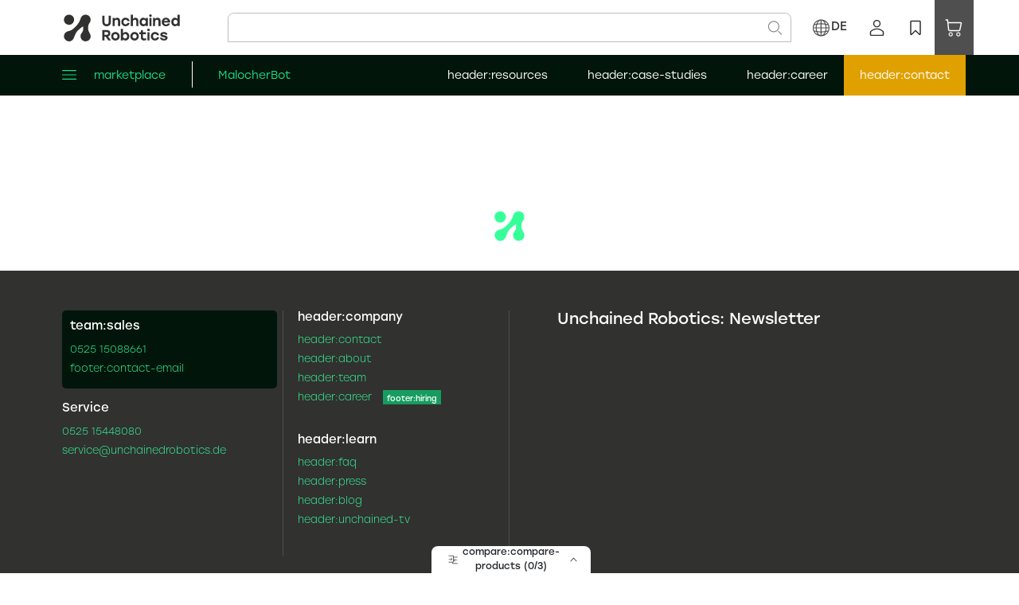

--- FILE ---
content_type: text/html; charset=utf-8
request_url: https://unchainedrobotics.de/brands/jaeger-engineering
body_size: 10513
content:
<!DOCTYPE html><html lang="de"><head><meta charSet="utf-8"/><meta name="viewport" content="width=device-width, minimum-scale=1.0, maximum-scale=1.0"/><meta name="apple-mobile-web-app-capable" content="yes"/><link rel="icon" type="image/png" sizes="16x16" href="/images/favicon-unchained-robotics.png"/><link rel="preload" href="/assets/fonts/Stolzl/OTF/Stolzl-200.otf" as="font" type="font/otf" crossorigin=""/><link rel="preload" href="/assets/fonts/Stolzl/OTF/Stolzl-300.otf" as="font" type="font/otf" crossorigin=""/><link rel="preload" href="/assets/fonts/Stolzl/OTF/Stolzl-400.otf" as="font" type="font/otf" crossorigin=""/><link rel="preload" href="/assets/fonts/Stolzl/OTF/Stolzl-500.otf" as="font" type="font/otf" crossorigin=""/><link rel="preload" href="/assets/fonts/Stolzl/OTF/Stolzl-600.otf" as="font" type="font/otf" crossorigin=""/><link rel="preload" href="/assets/fonts/Stolzl/OTF/Stolzl-700.otf" as="font" type="font/otf" crossorigin=""/><meta name="robots" content="index,follow"/><link rel="alternate" hrefLang="x-default" href="https://unchainedrobotics.de/"/><link rel="alternate" hrefLang="de" href="https://unchainedrobotics.de/"/><link rel="alternate" hrefLang="en" href="https://unchainedrobotics.de/"/><link rel="alternate" hrefLang="fr" href="https://unchainedrobotics.de/"/><link rel="alternate" hrefLang="pl" href="https://unchainedrobotics.de/"/><meta property="og:url" content="https://unchainedrobotics.de/"/><meta property="og:locale" content="de"/><meta property="og:site_name" content="Unchained Robotics"/><link rel="canonical" href="https://unchainedrobotics.de/"/><meta property="article:publisher" content="https://www.facebook.com/unchainedrobotics/"/><meta name="next-head-count" content="21"/><link rel="preload" href="/_next/static/css/d769d18bd0417231.css" as="style"/><link rel="stylesheet" href="/_next/static/css/d769d18bd0417231.css" data-n-g=""/><link rel="preload" href="/_next/static/css/9334d67170eed652.css" as="style"/><link rel="stylesheet" href="/_next/static/css/9334d67170eed652.css" data-n-p=""/><link rel="preload" href="/_next/static/css/38852d0a26b966db.css" as="style"/><link rel="stylesheet" href="/_next/static/css/38852d0a26b966db.css" data-n-p=""/><link rel="preload" href="/_next/static/css/6a34dbcf2596c89e.css" as="style"/><link rel="stylesheet" href="/_next/static/css/6a34dbcf2596c89e.css" data-n-p=""/><noscript data-n-css=""></noscript><script defer="" nomodule="" src="/_next/static/chunks/polyfills-78c92fac7aa8fdd8.js"></script><script src="/_next/static/chunks/webpack-8cce104fd2419a60.js" defer=""></script><script src="/_next/static/chunks/framework-30ab58adb061501b.js" defer=""></script><script src="/_next/static/chunks/main-c5ef66f9562a90a5.js" defer=""></script><script src="/_next/static/chunks/pages/_app-073b2527dc729186.js" defer=""></script><script src="/_next/static/chunks/4503-27efa07ae58de525.js" defer=""></script><script src="/_next/static/chunks/6473-0a06de37531e023c.js" defer=""></script><script src="/_next/static/chunks/8672-7f091dc60eae7423.js" defer=""></script><script src="/_next/static/chunks/1039-42c87c3ab37695f8.js" defer=""></script><script src="/_next/static/chunks/7947-11bf6cae53af533a.js" defer=""></script><script src="/_next/static/chunks/1459-40de454667ab32ec.js" defer=""></script><script src="/_next/static/chunks/8897-998ed74a71868fa6.js" defer=""></script><script src="/_next/static/chunks/4321-cbdaaf3426286553.js" defer=""></script><script src="/_next/static/chunks/8186-cf8c97138990f1aa.js" defer=""></script><script src="/_next/static/chunks/3318-b09bf1bd1427efe4.js" defer=""></script><script src="/_next/static/chunks/4233-f8da972a3b33abf7.js" defer=""></script><script src="/_next/static/chunks/pages/brands/%5BbrandId%5D-f607dd58f6bd6152.js" defer=""></script><script src="/_next/static/hdZmCpD8VHeToGONWCGrm/_buildManifest.js" defer=""></script><script src="/_next/static/hdZmCpD8VHeToGONWCGrm/_ssgManifest.js" defer=""></script></head><body><div id="__next"><div class="PageLoader_pageCompleted__4VDlL"><div class="PageLoader_indicator__YVR8v"></div></div><div class="Toastify"></div><main><div class="CustomGlobals_app__b15dK"><header class="Header_MainMenuHeader__GQJxc headerMainStickyTop"><div class="Header_HeaderTopBar__HOXf2 d-none d-lg-block container"><div class="Header_HeaderBar__uZmzJ row"><div class="col-xxl-2 col-xl-2 col-lg-2 col-md-2 col-sm-2 col-2"><img alt="Unchained Robotics company logo" loading="lazy" width="150" height="40" decoding="async" data-nimg="1" style="color:transparent;cursor:pointer;max-width:100%;height:auto" srcSet="https://unchainedrobotics.de/cdn-cgi/image/width=256,quality=80/assets/img/logo-black.svg 1x, https://unchainedrobotics.de/cdn-cgi/image/width=384,quality=80/assets/img/logo-black.svg 2x" src="https://unchainedrobotics.de/cdn-cgi/image/width=384,quality=80/assets/img/logo-black.svg"/></div><div class="col-xxl-8 col-xl-8 col-lg-7 col-md-8 col-sm-8 col-8"></div><div class="Header_headerIcons__ZrXux col-xxl-2 col-xl-2 col-lg-3 col-md-2 col-sm-2 col-2"><span class="HeaderElement_headerElement__Xo_le "><div class="HeaderElement_headerIconLink__2xVv1"><div class="Header_languageText___iQex"><svg width="24" height="24" viewBox="0 0 21 20" fill="none" xmlns="http://www.w3.org/2000/svg"><path d="M10 0.999988C5.02949 0.999988 0.999999 5.02948 0.999999 9.99999C0.999999 14.9705 5.02949 19 10 19C14.9705 19 19 14.9705 19 9.99999C18.9944 5.03182 14.9682 1.00555 10 0.999988ZM17.7837 13.1529L15.2242 13.5946C15.5172 12.5201 15.6754 11.4134 15.6952 10.3H18.3925C18.3587 11.2794 18.1526 12.2452 17.7837 13.1529ZM1.60747 10.3H4.30483C4.32461 11.4134 4.48281 12.5201 4.77578 13.5946L2.21626 13.1529C1.84741 12.2452 1.64131 11.2794 1.60747 10.3ZM2.21626 6.84706L4.77578 6.40541C4.48281 7.47987 4.32461 8.58656 4.30483 9.69999H1.60747C1.64131 8.72059 1.84741 7.75482 2.21626 6.84706ZM10.3 5.81683C11.378 5.8306 12.4533 5.92875 13.5161 6.11053L14.575 6.2932C14.9003 7.40033 15.0754 8.54613 15.0955 9.69999H10.3V5.81683ZM13.6183 5.51918C12.5219 5.33182 11.4123 5.2306 10.3 5.21683V1.61683C12.0199 1.78207 13.5139 3.35678 14.3605 5.64852L13.6183 5.51918ZM9.7 5.21683C8.58774 5.2306 7.47842 5.33182 6.38198 5.51918L5.63945 5.64764C6.48613 3.35531 7.98013 1.78002 9.7 1.61552V5.21683ZM6.48423 6.11053C7.54683 5.92875 8.62202 5.8306 9.7 5.81683V9.69999H4.90454C4.92461 8.54613 5.09966 7.40033 5.425 6.2932L6.48423 6.11053ZM4.90454 10.3H9.7V14.1831C8.62202 14.1694 7.54668 14.0712 6.48394 13.8894L5.425 13.7068C5.09966 12.5996 4.92461 11.4538 4.90454 10.3ZM6.38169 14.4808C7.47812 14.6684 8.5876 14.7701 9.7 14.7848V18.3848C7.98013 18.2194 6.48613 16.6447 5.63945 14.3529L6.38169 14.4808ZM10.3 14.7848C11.4123 14.7701 12.5216 14.6684 13.618 14.4808L14.3605 14.3523C13.5139 16.6447 12.0199 18.22 10.3 18.3845V14.7848ZM13.5158 13.8894C12.4532 14.0712 11.378 14.1694 10.3 14.1831V10.3H15.0955C15.0754 11.4538 14.9003 12.5996 14.575 13.7068L13.5158 13.8894ZM15.6952 9.69999C15.6754 8.58656 15.5172 7.47987 15.2242 6.40541L17.7837 6.84706C18.1526 7.75482 18.3587 8.72059 18.3925 9.69999H15.6952ZM17.4802 6.18583L15.0268 5.76249C14.5857 4.32357 13.7605 3.03217 12.6399 2.02743C14.7354 2.72675 16.4731 4.21957 17.4802 6.18583ZM7.36006 2.02743C6.23945 3.03217 5.41431 4.32357 4.97324 5.76249L2.51977 6.18583C3.52685 4.21957 5.2646 2.72675 7.36006 2.02743ZM2.51977 13.8141L4.97324 14.2375C5.41431 15.6764 6.23945 16.9678 7.36006 17.9725C5.2646 17.2732 3.52685 15.7804 2.51977 13.8141ZM12.6399 17.9725C13.7605 16.9678 14.5857 15.6764 15.0268 14.2375L17.4802 13.8141C16.4731 15.7804 14.7354 17.2732 12.6399 17.9725Z" fill="#313130"></path><path fill-rule="evenodd" clip-rule="evenodd" d="M10.0002 0.799988C15.0787 0.805678 19.1943 4.92132 19.2 9.99976C19.2 15.0807 15.081 19.2 10 19.2C4.91903 19.2 0.799999 15.081 0.799999 9.99999C0.799999 4.91902 4.91926 0.799988 10.0002 0.799988ZM17.7837 13.1529C18.1275 12.307 18.3298 11.4107 18.3832 10.5C18.3871 10.4334 18.3902 10.3667 18.3925 10.3H15.6952C15.6767 11.3401 15.5374 12.3743 15.2803 13.3819C15.2622 13.4529 15.2435 13.5238 15.2242 13.5946L17.7837 13.1529ZM15.4959 13.3447L17.6394 12.9749C17.9486 12.1832 18.1319 11.3481 18.1829 10.5H15.8902C15.8593 11.4596 15.7271 12.4131 15.4959 13.3447ZM13.6526 5.32215L14.0456 5.39062C13.2351 3.41203 11.9402 2.09402 10.5 1.84534V5.02021C11.5566 5.04303 12.6108 5.14412 13.6526 5.32215ZM10.3 5.21683V1.61683C10.367 1.62327 10.4337 1.63185 10.5 1.64253C12.0809 1.89712 13.4527 3.34505 14.2774 5.43102C14.3058 5.50277 14.3335 5.57528 14.3605 5.64852L13.6183 5.51918C12.5219 5.33182 11.4123 5.2306 10.3 5.21683ZM6.38198 5.51918C7.47842 5.33182 8.58774 5.2306 9.7 5.21683V1.61552C9.63298 1.62193 9.56631 1.63048 9.5 1.64113C7.919 1.89515 6.54717 3.34368 5.72251 5.4303C5.69417 5.502 5.66648 5.57446 5.63945 5.64764L6.38198 5.51918ZM5.95419 5.39022L6.34789 5.3221C7.3897 5.14409 8.44347 5.04303 9.5 5.02021V1.84393C8.05971 2.09206 6.76465 3.41071 5.95419 5.39022ZM4.90957 10.5C4.90738 10.4334 4.9057 10.3667 4.90454 10.3H9.7V14.1831C9.63332 14.1823 9.56665 14.1811 9.5 14.1796C8.48904 14.1569 7.48094 14.06 6.48394 13.8894L5.425 13.7068C5.11846 12.6636 4.94535 11.5862 4.90957 10.5ZM5.10968 10.5C5.144 11.5257 5.30272 12.5434 5.58243 13.531L6.51766 13.6923C7.50352 13.8609 8.50033 13.9569 9.5 13.9796V10.5H5.10968ZM6.34773 14.6779L5.95411 14.6101C6.76453 16.5891 8.0596 17.9074 9.5 18.1562V14.9812C8.44332 14.9576 7.38958 14.8562 6.34773 14.6779ZM9.7 14.7848C8.5876 14.7701 7.47812 14.6684 6.38169 14.4808L5.63945 14.3529C5.66648 14.4261 5.69417 14.4985 5.7225 14.5702C6.54716 16.6563 7.919 18.1043 9.5 18.359C9.56631 18.3697 9.63298 18.3783 9.7 18.3848V14.7848ZM13.618 14.4808C12.5216 14.6684 11.4123 14.7701 10.3 14.7848V18.3845C10.367 18.3781 10.4337 18.3695 10.5 18.3588C12.081 18.1048 13.4528 16.6563 14.2775 14.5697C14.3058 14.498 14.3335 14.4255 14.3605 14.3523L13.618 14.4808ZM14.0458 14.6098L13.6521 14.6779C12.6103 14.8562 11.5565 14.9576 10.5 14.9812V18.156C11.9403 17.9079 13.2353 16.5893 14.0458 14.6098ZM19 9.99999C19 14.9705 14.9705 19 10 19C5.02949 19 0.999999 14.9705 0.999999 9.99999C0.999999 5.02948 5.02949 0.999988 10 0.999988C14.9682 1.00555 18.9944 5.03182 19 9.99999ZM1.60747 10.3C1.60978 10.3667 1.61288 10.4334 1.61678 10.5C1.67015 11.4107 1.87254 12.307 2.21626 13.1529L4.77578 13.5946C4.75649 13.5238 4.73779 13.4529 4.71967 13.3819C4.46258 12.3743 4.32331 11.3401 4.30483 10.3H1.60747ZM1.81713 10.5C1.86806 11.3481 2.05139 12.1832 2.3606 12.9749L4.50407 13.3447C4.27285 12.4131 4.14066 11.4596 4.10977 10.5H1.81713ZM2.3606 7.02511C2.05139 7.81677 1.86806 8.65189 1.81713 9.49999H4.10977C4.14066 8.54043 4.27285 7.58689 4.50407 6.65525L2.3606 7.02511ZM2.21626 6.84706C1.87254 7.69297 1.67015 8.58925 1.61678 9.49999C1.61288 9.56658 1.60978 9.63325 1.60747 9.69999H4.30483C4.32331 8.65987 4.46258 7.62563 4.71967 6.61805C4.73779 6.54703 4.75649 6.47615 4.77578 6.40541L2.21626 6.84706ZM10.3 9.69999H15.0955C15.0943 9.63329 15.0926 9.56662 15.0904 9.49999C15.0547 8.4138 14.8815 7.33633 14.575 6.2932L13.5161 6.11053C12.5191 5.93999 11.511 5.84306 10.5 5.82036C10.4333 5.81886 10.3667 5.81769 10.3 5.81683V9.69999ZM10.5 6.02041V9.49999H14.8903C14.856 8.47429 14.6973 7.45654 14.4176 6.469L13.4823 6.30767C12.4965 6.13904 11.4997 6.04308 10.5 6.02041ZM6.51795 6.30767L5.58243 6.469C5.30272 7.45655 5.144 8.47429 5.10968 9.49999H9.5V6.02041C8.50038 6.04308 7.50365 6.13904 6.51795 6.30767ZM9.5 5.82036C8.48906 5.84306 7.4811 5.93999 6.48423 6.11053L5.425 6.2932C5.11846 7.33633 4.94535 8.4138 4.90957 9.49999C4.90738 9.56662 4.9057 9.63329 4.90454 9.69999H9.7V5.81683C9.63332 5.81769 9.56665 5.81886 9.5 5.82036ZM13.4818 13.6924C12.4961 13.861 11.4996 13.9569 10.5 13.9796L13.4818 13.6924ZM13.4818 13.6924L14.4176 13.531C14.6973 12.5434 14.856 11.5257 14.8903 10.5H10.5V13.9796M10.5 14.1796C10.4333 14.1811 10.3667 14.1823 10.3 14.1831V10.3H15.0955C15.0943 10.3667 15.0926 10.4334 15.0904 10.5C15.0547 11.5862 14.8815 12.6636 14.575 13.7068L13.5158 13.8894C12.5189 14.06 11.5109 14.1569 10.5 14.1796ZM15.8902 9.49999H18.1829C18.1319 8.65189 17.9486 7.81677 17.6394 7.02511L15.4959 6.65525C15.7271 7.58689 15.8593 8.54043 15.8902 9.49999ZM15.2803 6.61805C15.5374 7.62563 15.6767 8.65987 15.6952 9.69999H18.3925C18.3902 9.63325 18.3871 9.56658 18.3832 9.49999C18.3298 8.58925 18.1275 7.69297 17.7837 6.84706L15.2242 6.40541C15.2435 6.47615 15.2622 6.54703 15.2803 6.61805ZM17.4802 6.18583C17.4417 6.11065 17.4021 6.03617 17.3615 5.96239C16.421 4.25419 14.9191 2.92662 13.1144 2.20172C12.9585 2.13907 12.8002 2.08093 12.6399 2.02743C12.7642 2.13886 12.8849 2.25381 13.0018 2.37211C13.9388 3.32042 14.6346 4.48315 15.0268 5.76249L17.4802 6.18583ZM17.1073 5.91852C16.2617 4.45141 14.9867 3.28417 13.4608 2.57016C14.2342 3.44368 14.821 4.46999 15.1809 5.58614L17.1073 5.91852ZM7.36006 2.02743C7.19975 2.08093 7.04154 2.13907 6.88559 2.20171C5.08094 2.92661 3.57898 4.25419 2.63847 5.96239C2.59785 6.03617 2.55828 6.11065 2.51977 6.18583L4.97324 5.76249C5.36539 4.48315 6.06115 3.32042 6.99824 2.37211C7.11513 2.25381 7.23578 2.13886 7.36006 2.02743ZM6.53921 2.57016C5.76579 3.44368 5.17904 4.46999 4.81905 5.58614L2.89273 5.91852C3.73828 4.45141 5.01333 3.28417 6.53921 2.57016ZM2.51977 13.8141C2.55828 13.8893 2.59785 13.9638 2.63847 14.0376C3.57898 15.7458 5.08093 17.0734 6.88559 17.7983C7.04154 17.8609 7.19975 17.919 7.36006 17.9725C7.23578 17.8611 7.11514 17.7462 6.99825 17.6279C6.06116 16.6796 5.36539 15.5168 4.97324 14.2375L2.51977 13.8141ZM2.89273 14.0815C3.73828 15.5486 5.01333 16.7158 6.5392 17.4298C5.76579 16.5563 5.17904 15.53 4.81905 14.4138L2.89273 14.0815ZM13.0017 17.6279C12.8849 17.7462 12.7642 17.8611 12.6399 17.9725C12.8002 17.919 12.9585 17.8609 13.1144 17.7983C14.9191 17.0734 16.421 15.7458 17.3615 14.0376C17.4021 13.9638 17.4417 13.8893 17.4802 13.8141L15.0268 14.2375C14.6346 15.5168 13.9388 16.6796 13.0017 17.6279ZM13.4608 17.4298C14.9867 16.7158 16.2617 15.5486 17.1073 14.0815L15.1809 14.4138C14.821 15.53 14.2342 16.5563 13.4608 17.4298Z" fill="#313130"></path></svg> <!-- -->DE</div><div class="Header_headerDropDown__csDsJ"><div class="Header_RessourcenOptions__3tzwN"><a href="/">DE (Deutsch)</a></div><div class="Header_RessourcenOptions__3tzwN"><a href="/en">EN (English)</a></div><div class="Header_RessourcenOptions__3tzwN"><a href="/fr">FR (français)</a></div><div class="Header_RessourcenOptions__3tzwN"><a href="/pl">PL (polski)</a></div></div></div></span><span class="HeaderElement_headerElement__Xo_le "><div class="HeaderElement_headerIconLink__2xVv1"><div class="LoginHeader_userName__E8XvQ"><svg width="24" height="24" viewBox="0 0 23 24" fill="none" xmlns="http://www.w3.org/2000/svg"><path d="M12 11.3333C12.923 11.3333 13.8252 11.0596 14.5927 10.5469C15.3601 10.0341 15.9582 9.30525 16.3114 8.45253C16.6646 7.5998 16.7571 6.66149 16.577 5.75625C16.3969 4.851 15.9525 4.01948 15.2998 3.36684C14.6472 2.71419 13.8157 2.26974 12.9104 2.08967C12.0052 1.90961 11.0669 2.00202 10.2141 2.35523C9.36142 2.70844 8.63258 3.30658 8.1198 4.07401C7.60702 4.84144 7.33333 5.74369 7.33333 6.66667C7.33333 7.90435 7.82499 9.09133 8.70016 9.9665C9.57533 10.8417 10.7623 11.3333 12 11.3333ZM12 3.33334C12.6593 3.33334 13.3037 3.52883 13.8519 3.8951C14.4001 4.26137 14.8273 4.78197 15.0796 5.39106C15.3319 6.00014 15.3979 6.67037 15.2693 7.31697C15.1407 7.96357 14.8232 8.55752 14.357 9.02369C13.8908 9.48987 13.2969 9.80734 12.6503 9.93595C12.0037 10.0646 11.3335 9.99856 10.7244 9.74627C10.1153 9.49398 9.5947 9.06673 9.22843 8.51857C8.86216 7.97041 8.66666 7.32594 8.66666 6.66667C8.66666 5.78261 9.01785 4.93477 9.64297 4.30965C10.2681 3.68452 11.1159 3.33334 12 3.33334V3.33334Z" fill="#313130"></path><path d="M20.3133 16.2467C19.2442 15.1167 17.9558 14.2166 16.527 13.6015C15.0982 12.9863 13.5589 12.6691 12.0033 12.6691C10.4477 12.6691 8.90846 12.9863 7.47963 13.6015C6.05081 14.2166 4.76246 15.1167 3.69333 16.2467C3.46154 16.4942 3.3328 16.8208 3.33333 17.16V20.6667C3.33333 21.0203 3.47381 21.3594 3.72385 21.6095C3.9739 21.8595 4.31304 22 4.66666 22H19.3333C19.6869 22 20.0261 21.8595 20.2761 21.6095C20.5262 21.3594 20.6667 21.0203 20.6667 20.6667V17.16C20.669 16.8217 20.5427 16.4953 20.3133 16.2467V16.2467ZM19.3333 20.6667H4.66666V17.1533C5.61148 16.1584 6.74886 15.3662 8.00957 14.8248C9.27028 14.2835 10.628 14.0043 12 14.0043C13.372 14.0043 14.7297 14.2835 15.9904 14.8248C17.2511 15.3662 18.3885 16.1584 19.3333 17.1533V20.6667Z" fill="#313130"></path></svg> </div><div class="LoginHeader_RessourcenLoggedIn__KgmA_"><div class="LoginHeader_RessourcenOptionsLoggedOut__wcpf9"><button class="button button-md button-primary-gray">login:signin</button><button class="LoginHeader_ROLBtn__AjvUg button button-md button-secondary-gray">login:register</button></div></div></div></span><span class="HeaderElement_headerElement__Xo_le "><div class="HeaderElement_headerIconLink__2xVv1"><div><a href="/wishlist"><svg width="24" height="24" viewBox="0 0 24 24" fill="none" xmlns="http://www.w3.org/2000/svg"><path d="M17.3333 21.1666C16.9812 21.1669 16.6433 21.0279 16.3933 20.78L12 16.38L7.64 20.7266C7.45556 20.9238 7.21562 21.0603 6.95192 21.1181C6.68822 21.1759 6.41318 21.1523 6.16317 21.0505C5.91317 20.9486 5.69998 20.7732 5.5518 20.5475C5.40363 20.3219 5.32745 20.0565 5.33333 19.7866V4.16665C5.33333 3.81302 5.47381 3.47389 5.72386 3.22384C5.97391 2.97379 6.31304 2.83331 6.66667 2.83331H17.3333C17.687 2.83331 18.0261 2.97379 18.2761 3.22384C18.5262 3.47389 18.6667 3.81302 18.6667 4.16665V19.8333C18.6667 20.1869 18.5262 20.5261 18.2761 20.7761C18.0261 21.0262 17.687 21.1666 17.3333 21.1666ZM17.3333 19.8333V4.16665H6.66667V19.7866L12 14.5L17.3333 19.8333Z" fill="#313130"></path></svg></a></div></div></span><span class="HeaderElement_headerElement__Xo_le HeaderElement_cart__iBkIj"><div class="HeaderElement_headerIconLink__2xVv1"><div><a href="/cart"><svg width="24" height="24" viewBox="0 0 20 18" fill="none" xmlns="http://www.w3.org/2000/svg"><path d="M6.03842 13.6775C4.8979 13.6775 3.97341 14.602 3.97341 15.7425C3.97341 16.8829 4.8979 17.8074 6.03842 17.8074C7.1788 17.8074 8.10328 16.8829 8.10328 15.7425C8.1021 14.6026 7.17835 13.6787 6.03842 13.6775ZM6.03842 17.0482C5.31722 17.0482 4.73258 16.4636 4.73258 15.7425C4.73258 15.0213 5.31722 14.4367 6.03842 14.4367C6.75948 14.4367 7.34412 15.0213 7.34412 15.7425C7.34412 16.4636 6.75948 17.0482 6.03842 17.0482Z" fill="#fff"></path><path fill-rule="evenodd" clip-rule="evenodd" d="M8.29592 15.7425C8.29592 16.9893 7.28519 18 6.03842 18C4.79152 18 3.78077 16.9893 3.78077 15.7425C3.78077 14.4956 4.79151 13.4849 6.03842 13.4849V13.6775C4.8979 13.6775 3.97341 14.602 3.97341 15.7425C3.97341 16.8829 4.8979 17.8074 6.03842 17.8074C7.1788 17.8074 8.10328 16.8829 8.10328 15.7425C8.1021 14.6026 7.17835 13.6787 6.03842 13.6775V13.4849C7.28461 13.4862 8.29463 14.4964 8.29592 15.7425ZM4.92522 15.7425C4.92522 16.3572 5.4236 16.8556 6.03842 16.8556C6.65309 16.8556 7.15148 16.3572 7.15148 15.7425C7.15148 15.1277 6.65307 14.6293 6.03842 14.6293C5.42361 14.6293 4.92522 15.1277 4.92522 15.7425ZM4.73258 15.7425C4.73258 16.4636 5.31722 17.0482 6.03842 17.0482C6.75948 17.0482 7.34412 16.4636 7.34412 15.7425C7.34412 15.0213 6.75948 14.4367 6.03842 14.4367C5.31722 14.4367 4.73258 15.0213 4.73258 15.7425Z" fill="#fff"></path><path d="M14.0096 13.6775C12.8691 13.6775 11.9446 14.602 11.9446 15.7425C11.9446 16.8829 12.8691 17.8074 14.0096 17.8074C15.15 17.8074 16.0745 16.8829 16.0745 15.7425C16.0733 14.6026 15.1495 13.6787 14.0096 13.6775ZM14.0096 17.0482C13.2884 17.0482 12.7038 16.4636 12.7038 15.7425C12.7038 15.0213 13.2884 14.4367 14.0096 14.4367C14.7307 14.4367 15.3153 15.0213 15.3153 15.7425C15.3153 16.4636 14.7307 17.0482 14.0096 17.0482Z" fill="#fff"></path><path fill-rule="evenodd" clip-rule="evenodd" d="M16.2671 15.7425C16.2671 16.9893 15.2564 18 14.0096 18C12.7627 18 11.752 16.9893 11.752 15.7425C11.752 14.4956 12.7627 13.4849 14.0096 13.4849L14.0096 13.6775C12.8691 13.6775 11.9446 14.602 11.9446 15.7425C11.9446 16.8829 12.8691 17.8074 14.0096 17.8074C15.15 17.8074 16.0745 16.8829 16.0745 15.7425C16.0733 14.6026 15.1495 13.6787 14.0096 13.6775L14.0096 13.4849C15.2558 13.4862 16.2658 14.4964 16.2671 15.7425ZM12.8964 15.7425C12.8964 16.3572 13.3948 16.8556 14.0096 16.8556C14.6243 16.8556 15.1227 16.3572 15.1227 15.7425C15.1227 15.1277 14.6243 14.6293 14.0096 14.6293C13.3948 14.6293 12.8964 15.1277 12.8964 15.7425ZM12.7038 15.7425C12.7038 16.4636 13.2884 17.0482 14.0096 17.0482C14.7307 17.0482 15.3153 16.4636 15.3153 15.7425C15.3153 15.0213 14.7307 14.4367 14.0096 14.4367C13.2884 14.4367 12.7038 15.0213 12.7038 15.7425Z" fill="#fff"></path><path d="M2.19965 1.19254C2.27439 1.89673 3.10618 9.71263 3.23456 10.9201C3.3316 11.833 4.10491 12.5217 5.03313 12.5217H14.4256C15.2725 12.5217 16.0163 11.9266 16.1941 11.1073L17.6418 4.42372C17.7184 4.06954 17.6304 3.70522 17.4001 3.42438C17.1699 3.14294 16.8281 2.98135 16.4623 2.98135H3.60223L3.34185 0.534257C3.3093 0.23016 3.05072 0 2.74212 0H0.933901C0.601189 0 0.331161 0.267129 0.331161 0.596269C0.331161 0.92541 0.601189 1.19254 0.933901 1.19254H2.19965ZM16.4623 4.17389L15.0151 10.8575C14.9554 11.1306 14.7077 11.3291 14.425 11.3291H5.03313C4.72333 11.3291 4.46596 11.0996 4.43341 10.7955L3.72881 4.17389H16.4623Z" fill="#fff"></path></svg></a></div><div class="AddToCartHeader_RessourcenOptionsCart__YqgQ7"><div class="AddToCartHeader_CartOptions__MdX8_ container"><div class="AddToCartHeader_cartRowTitle__57mZF row"><div class="col-sm-12"><h4>cart:cart</h4></div></div><div class="AddToCartHeader_miniCartProducts__2n2F4"><div><div class="AddToCartHeader_CartEmptyContent__xD8UV"><img alt="Loading" loading="lazy" width="90" height="90" decoding="async" data-nimg="1" style="color:transparent;max-width:100%;height:auto" srcSet="https://unchainedrobotics.de/cdn-cgi/image/width=96,quality=80/assets/img/Robot2.png 1x, https://unchainedrobotics.de/cdn-cgi/image/width=256,quality=80/assets/img/Robot2.png 2x" src="https://unchainedrobotics.de/cdn-cgi/image/width=256,quality=80/assets/img/Robot2.png"/><h5>header:cart-empty</h5><p>header:empty-cart-description</p><button class="button button-lg button-primary-gray" href="header:cobot-link">cart:explore-cobots</button></div></div></div></div></div></div></span></div></div></div><div class="Header_MainMenuBottomHeader__k0Kst d-none d-lg-block container-fluid"><div class="Header_MainMenuBottomContent__PkB5P container"><div class="Header_leftMenu__TVWdM"><div><svg xmlns="http://www.w3.org/2000/svg" width="18" height="12" viewBox="0 0 18 12" fill="none"><path fill-rule="evenodd" clip-rule="evenodd" d="M0 0.586466C0 0.26257 0.271413 0 0.606218 0H17.3938C17.7286 0 18 0.26257 18 0.586466C18 0.910363 17.7286 1.17293 17.3938 1.17293H0.606218C0.271413 1.17293 0 0.910363 0 0.586466ZM0 6C0 5.6761 0.271413 5.41353 0.606218 5.41353H17.3938C17.7286 5.41353 18 5.6761 18 6C18 6.3239 17.7286 6.58647 17.3938 6.58647H0.606218C0.271413 6.58647 0 6.3239 0 6ZM0 11.4135C0 11.0896 0.271413 10.8271 0.606218 10.8271H17.3938C17.7286 10.8271 18 11.0896 18 11.4135C18 11.7374 17.7286 12 17.3938 12H0.606218C0.271413 12 0 11.7374 0 11.4135Z" fill="#1FDB84"></path></svg><h5 style="color:#1FDB84">marketplace</h5></div><div class="Header_line__iHxF4"><svg xmlns="http://www.w3.org/2000/svg" width="1" height="33" viewBox="0 0 1 33" fill="none"><line x1="0.5" y1="2.18557e-08" x2="0.499999" y2="33" stroke="#fff"></line></svg></div><div class="Header_rightLink__vk55j"><a href="header:turnkey-solutions-link"><div class="Header_HMegaDropDown__91B0B"><h5 class="header-menu-link">MalocherBot</h5></div></a></div></div><div class="Header_rightMenu__hn7ZN"><div class="Header_HMegaDropDown__91B0B"><h5 class="header-menu-link">header:resources</h5></div><a href="header:case-studies-link"><div class="Header_HMegaDropDown__91B0B"><h5 class="header-menu-link">header:case-studies</h5></div></a><a href="header:career-link"><div class="Header_HMegaDropDown__91B0B"><h5 class="header-menu-link">header:career</h5></div></a><a href="header:contact-link"><div class="Header_HMegaDropDown__91B0B"><h5 class="header-menu-link">header:contact</h5></div></a></div></div></div><div class="box-sm d-lg-none"><div class="Header_headerMobileBar__CHYuC row"><div class="col-sm-4 col-4"><img alt="Unchained Robotics company logo" loading="lazy" width="150" height="40" decoding="async" data-nimg="1" style="color:transparent;cursor:pointer;max-width:100%;height:auto" srcSet="https://unchainedrobotics.de/cdn-cgi/image/width=256,quality=80/assets/img/logo-black.svg 1x, https://unchainedrobotics.de/cdn-cgi/image/width=384,quality=80/assets/img/logo-black.svg 2x" src="https://unchainedrobotics.de/cdn-cgi/image/width=384,quality=80/assets/img/logo-black.svg"/></div><div class="col-sm-8 col-8"><div class="Header_headerMobileIcons__d4yao row"><span class="HeaderElement_headerElement__Xo_le "><div class="HeaderElement_headerIconLink__2xVv1"><div class="Header_languageText___iQex"><svg width="24" height="24" viewBox="0 0 21 20" fill="none" xmlns="http://www.w3.org/2000/svg"><path d="M10 0.999988C5.02949 0.999988 0.999999 5.02948 0.999999 9.99999C0.999999 14.9705 5.02949 19 10 19C14.9705 19 19 14.9705 19 9.99999C18.9944 5.03182 14.9682 1.00555 10 0.999988ZM17.7837 13.1529L15.2242 13.5946C15.5172 12.5201 15.6754 11.4134 15.6952 10.3H18.3925C18.3587 11.2794 18.1526 12.2452 17.7837 13.1529ZM1.60747 10.3H4.30483C4.32461 11.4134 4.48281 12.5201 4.77578 13.5946L2.21626 13.1529C1.84741 12.2452 1.64131 11.2794 1.60747 10.3ZM2.21626 6.84706L4.77578 6.40541C4.48281 7.47987 4.32461 8.58656 4.30483 9.69999H1.60747C1.64131 8.72059 1.84741 7.75482 2.21626 6.84706ZM10.3 5.81683C11.378 5.8306 12.4533 5.92875 13.5161 6.11053L14.575 6.2932C14.9003 7.40033 15.0754 8.54613 15.0955 9.69999H10.3V5.81683ZM13.6183 5.51918C12.5219 5.33182 11.4123 5.2306 10.3 5.21683V1.61683C12.0199 1.78207 13.5139 3.35678 14.3605 5.64852L13.6183 5.51918ZM9.7 5.21683C8.58774 5.2306 7.47842 5.33182 6.38198 5.51918L5.63945 5.64764C6.48613 3.35531 7.98013 1.78002 9.7 1.61552V5.21683ZM6.48423 6.11053C7.54683 5.92875 8.62202 5.8306 9.7 5.81683V9.69999H4.90454C4.92461 8.54613 5.09966 7.40033 5.425 6.2932L6.48423 6.11053ZM4.90454 10.3H9.7V14.1831C8.62202 14.1694 7.54668 14.0712 6.48394 13.8894L5.425 13.7068C5.09966 12.5996 4.92461 11.4538 4.90454 10.3ZM6.38169 14.4808C7.47812 14.6684 8.5876 14.7701 9.7 14.7848V18.3848C7.98013 18.2194 6.48613 16.6447 5.63945 14.3529L6.38169 14.4808ZM10.3 14.7848C11.4123 14.7701 12.5216 14.6684 13.618 14.4808L14.3605 14.3523C13.5139 16.6447 12.0199 18.22 10.3 18.3845V14.7848ZM13.5158 13.8894C12.4532 14.0712 11.378 14.1694 10.3 14.1831V10.3H15.0955C15.0754 11.4538 14.9003 12.5996 14.575 13.7068L13.5158 13.8894ZM15.6952 9.69999C15.6754 8.58656 15.5172 7.47987 15.2242 6.40541L17.7837 6.84706C18.1526 7.75482 18.3587 8.72059 18.3925 9.69999H15.6952ZM17.4802 6.18583L15.0268 5.76249C14.5857 4.32357 13.7605 3.03217 12.6399 2.02743C14.7354 2.72675 16.4731 4.21957 17.4802 6.18583ZM7.36006 2.02743C6.23945 3.03217 5.41431 4.32357 4.97324 5.76249L2.51977 6.18583C3.52685 4.21957 5.2646 2.72675 7.36006 2.02743ZM2.51977 13.8141L4.97324 14.2375C5.41431 15.6764 6.23945 16.9678 7.36006 17.9725C5.2646 17.2732 3.52685 15.7804 2.51977 13.8141ZM12.6399 17.9725C13.7605 16.9678 14.5857 15.6764 15.0268 14.2375L17.4802 13.8141C16.4731 15.7804 14.7354 17.2732 12.6399 17.9725Z" fill="#313130"></path><path fill-rule="evenodd" clip-rule="evenodd" d="M10.0002 0.799988C15.0787 0.805678 19.1943 4.92132 19.2 9.99976C19.2 15.0807 15.081 19.2 10 19.2C4.91903 19.2 0.799999 15.081 0.799999 9.99999C0.799999 4.91902 4.91926 0.799988 10.0002 0.799988ZM17.7837 13.1529C18.1275 12.307 18.3298 11.4107 18.3832 10.5C18.3871 10.4334 18.3902 10.3667 18.3925 10.3H15.6952C15.6767 11.3401 15.5374 12.3743 15.2803 13.3819C15.2622 13.4529 15.2435 13.5238 15.2242 13.5946L17.7837 13.1529ZM15.4959 13.3447L17.6394 12.9749C17.9486 12.1832 18.1319 11.3481 18.1829 10.5H15.8902C15.8593 11.4596 15.7271 12.4131 15.4959 13.3447ZM13.6526 5.32215L14.0456 5.39062C13.2351 3.41203 11.9402 2.09402 10.5 1.84534V5.02021C11.5566 5.04303 12.6108 5.14412 13.6526 5.32215ZM10.3 5.21683V1.61683C10.367 1.62327 10.4337 1.63185 10.5 1.64253C12.0809 1.89712 13.4527 3.34505 14.2774 5.43102C14.3058 5.50277 14.3335 5.57528 14.3605 5.64852L13.6183 5.51918C12.5219 5.33182 11.4123 5.2306 10.3 5.21683ZM6.38198 5.51918C7.47842 5.33182 8.58774 5.2306 9.7 5.21683V1.61552C9.63298 1.62193 9.56631 1.63048 9.5 1.64113C7.919 1.89515 6.54717 3.34368 5.72251 5.4303C5.69417 5.502 5.66648 5.57446 5.63945 5.64764L6.38198 5.51918ZM5.95419 5.39022L6.34789 5.3221C7.3897 5.14409 8.44347 5.04303 9.5 5.02021V1.84393C8.05971 2.09206 6.76465 3.41071 5.95419 5.39022ZM4.90957 10.5C4.90738 10.4334 4.9057 10.3667 4.90454 10.3H9.7V14.1831C9.63332 14.1823 9.56665 14.1811 9.5 14.1796C8.48904 14.1569 7.48094 14.06 6.48394 13.8894L5.425 13.7068C5.11846 12.6636 4.94535 11.5862 4.90957 10.5ZM5.10968 10.5C5.144 11.5257 5.30272 12.5434 5.58243 13.531L6.51766 13.6923C7.50352 13.8609 8.50033 13.9569 9.5 13.9796V10.5H5.10968ZM6.34773 14.6779L5.95411 14.6101C6.76453 16.5891 8.0596 17.9074 9.5 18.1562V14.9812C8.44332 14.9576 7.38958 14.8562 6.34773 14.6779ZM9.7 14.7848C8.5876 14.7701 7.47812 14.6684 6.38169 14.4808L5.63945 14.3529C5.66648 14.4261 5.69417 14.4985 5.7225 14.5702C6.54716 16.6563 7.919 18.1043 9.5 18.359C9.56631 18.3697 9.63298 18.3783 9.7 18.3848V14.7848ZM13.618 14.4808C12.5216 14.6684 11.4123 14.7701 10.3 14.7848V18.3845C10.367 18.3781 10.4337 18.3695 10.5 18.3588C12.081 18.1048 13.4528 16.6563 14.2775 14.5697C14.3058 14.498 14.3335 14.4255 14.3605 14.3523L13.618 14.4808ZM14.0458 14.6098L13.6521 14.6779C12.6103 14.8562 11.5565 14.9576 10.5 14.9812V18.156C11.9403 17.9079 13.2353 16.5893 14.0458 14.6098ZM19 9.99999C19 14.9705 14.9705 19 10 19C5.02949 19 0.999999 14.9705 0.999999 9.99999C0.999999 5.02948 5.02949 0.999988 10 0.999988C14.9682 1.00555 18.9944 5.03182 19 9.99999ZM1.60747 10.3C1.60978 10.3667 1.61288 10.4334 1.61678 10.5C1.67015 11.4107 1.87254 12.307 2.21626 13.1529L4.77578 13.5946C4.75649 13.5238 4.73779 13.4529 4.71967 13.3819C4.46258 12.3743 4.32331 11.3401 4.30483 10.3H1.60747ZM1.81713 10.5C1.86806 11.3481 2.05139 12.1832 2.3606 12.9749L4.50407 13.3447C4.27285 12.4131 4.14066 11.4596 4.10977 10.5H1.81713ZM2.3606 7.02511C2.05139 7.81677 1.86806 8.65189 1.81713 9.49999H4.10977C4.14066 8.54043 4.27285 7.58689 4.50407 6.65525L2.3606 7.02511ZM2.21626 6.84706C1.87254 7.69297 1.67015 8.58925 1.61678 9.49999C1.61288 9.56658 1.60978 9.63325 1.60747 9.69999H4.30483C4.32331 8.65987 4.46258 7.62563 4.71967 6.61805C4.73779 6.54703 4.75649 6.47615 4.77578 6.40541L2.21626 6.84706ZM10.3 9.69999H15.0955C15.0943 9.63329 15.0926 9.56662 15.0904 9.49999C15.0547 8.4138 14.8815 7.33633 14.575 6.2932L13.5161 6.11053C12.5191 5.93999 11.511 5.84306 10.5 5.82036C10.4333 5.81886 10.3667 5.81769 10.3 5.81683V9.69999ZM10.5 6.02041V9.49999H14.8903C14.856 8.47429 14.6973 7.45654 14.4176 6.469L13.4823 6.30767C12.4965 6.13904 11.4997 6.04308 10.5 6.02041ZM6.51795 6.30767L5.58243 6.469C5.30272 7.45655 5.144 8.47429 5.10968 9.49999H9.5V6.02041C8.50038 6.04308 7.50365 6.13904 6.51795 6.30767ZM9.5 5.82036C8.48906 5.84306 7.4811 5.93999 6.48423 6.11053L5.425 6.2932C5.11846 7.33633 4.94535 8.4138 4.90957 9.49999C4.90738 9.56662 4.9057 9.63329 4.90454 9.69999H9.7V5.81683C9.63332 5.81769 9.56665 5.81886 9.5 5.82036ZM13.4818 13.6924C12.4961 13.861 11.4996 13.9569 10.5 13.9796L13.4818 13.6924ZM13.4818 13.6924L14.4176 13.531C14.6973 12.5434 14.856 11.5257 14.8903 10.5H10.5V13.9796M10.5 14.1796C10.4333 14.1811 10.3667 14.1823 10.3 14.1831V10.3H15.0955C15.0943 10.3667 15.0926 10.4334 15.0904 10.5C15.0547 11.5862 14.8815 12.6636 14.575 13.7068L13.5158 13.8894C12.5189 14.06 11.5109 14.1569 10.5 14.1796ZM15.8902 9.49999H18.1829C18.1319 8.65189 17.9486 7.81677 17.6394 7.02511L15.4959 6.65525C15.7271 7.58689 15.8593 8.54043 15.8902 9.49999ZM15.2803 6.61805C15.5374 7.62563 15.6767 8.65987 15.6952 9.69999H18.3925C18.3902 9.63325 18.3871 9.56658 18.3832 9.49999C18.3298 8.58925 18.1275 7.69297 17.7837 6.84706L15.2242 6.40541C15.2435 6.47615 15.2622 6.54703 15.2803 6.61805ZM17.4802 6.18583C17.4417 6.11065 17.4021 6.03617 17.3615 5.96239C16.421 4.25419 14.9191 2.92662 13.1144 2.20172C12.9585 2.13907 12.8002 2.08093 12.6399 2.02743C12.7642 2.13886 12.8849 2.25381 13.0018 2.37211C13.9388 3.32042 14.6346 4.48315 15.0268 5.76249L17.4802 6.18583ZM17.1073 5.91852C16.2617 4.45141 14.9867 3.28417 13.4608 2.57016C14.2342 3.44368 14.821 4.46999 15.1809 5.58614L17.1073 5.91852ZM7.36006 2.02743C7.19975 2.08093 7.04154 2.13907 6.88559 2.20171C5.08094 2.92661 3.57898 4.25419 2.63847 5.96239C2.59785 6.03617 2.55828 6.11065 2.51977 6.18583L4.97324 5.76249C5.36539 4.48315 6.06115 3.32042 6.99824 2.37211C7.11513 2.25381 7.23578 2.13886 7.36006 2.02743ZM6.53921 2.57016C5.76579 3.44368 5.17904 4.46999 4.81905 5.58614L2.89273 5.91852C3.73828 4.45141 5.01333 3.28417 6.53921 2.57016ZM2.51977 13.8141C2.55828 13.8893 2.59785 13.9638 2.63847 14.0376C3.57898 15.7458 5.08093 17.0734 6.88559 17.7983C7.04154 17.8609 7.19975 17.919 7.36006 17.9725C7.23578 17.8611 7.11514 17.7462 6.99825 17.6279C6.06116 16.6796 5.36539 15.5168 4.97324 14.2375L2.51977 13.8141ZM2.89273 14.0815C3.73828 15.5486 5.01333 16.7158 6.5392 17.4298C5.76579 16.5563 5.17904 15.53 4.81905 14.4138L2.89273 14.0815ZM13.0017 17.6279C12.8849 17.7462 12.7642 17.8611 12.6399 17.9725C12.8002 17.919 12.9585 17.8609 13.1144 17.7983C14.9191 17.0734 16.421 15.7458 17.3615 14.0376C17.4021 13.9638 17.4417 13.8893 17.4802 13.8141L15.0268 14.2375C14.6346 15.5168 13.9388 16.6796 13.0017 17.6279ZM13.4608 17.4298C14.9867 16.7158 16.2617 15.5486 17.1073 14.0815L15.1809 14.4138C14.821 15.53 14.2342 16.5563 13.4608 17.4298Z" fill="#313130"></path></svg> <!-- -->DE</div><div class="Header_headerDropDown__csDsJ"><div class="Header_RessourcenOptions__3tzwN"><a href="/">DE (Deutsch)</a></div><div class="Header_RessourcenOptions__3tzwN"><a href="/en">EN (English)</a></div><div class="Header_RessourcenOptions__3tzwN"><a href="/fr">FR (français)</a></div><div class="Header_RessourcenOptions__3tzwN"><a href="/pl">PL (polski)</a></div></div></div></span><span class="HeaderElement_headerElement__Xo_le "><div class="HeaderElement_headerIconLink__2xVv1"><div class="LoginHeader_userName__E8XvQ"><svg width="24" height="24" viewBox="0 0 23 24" fill="none" xmlns="http://www.w3.org/2000/svg"><path d="M12 11.3333C12.923 11.3333 13.8252 11.0596 14.5927 10.5469C15.3601 10.0341 15.9582 9.30525 16.3114 8.45253C16.6646 7.5998 16.7571 6.66149 16.577 5.75625C16.3969 4.851 15.9525 4.01948 15.2998 3.36684C14.6472 2.71419 13.8157 2.26974 12.9104 2.08967C12.0052 1.90961 11.0669 2.00202 10.2141 2.35523C9.36142 2.70844 8.63258 3.30658 8.1198 4.07401C7.60702 4.84144 7.33333 5.74369 7.33333 6.66667C7.33333 7.90435 7.82499 9.09133 8.70016 9.9665C9.57533 10.8417 10.7623 11.3333 12 11.3333ZM12 3.33334C12.6593 3.33334 13.3037 3.52883 13.8519 3.8951C14.4001 4.26137 14.8273 4.78197 15.0796 5.39106C15.3319 6.00014 15.3979 6.67037 15.2693 7.31697C15.1407 7.96357 14.8232 8.55752 14.357 9.02369C13.8908 9.48987 13.2969 9.80734 12.6503 9.93595C12.0037 10.0646 11.3335 9.99856 10.7244 9.74627C10.1153 9.49398 9.5947 9.06673 9.22843 8.51857C8.86216 7.97041 8.66666 7.32594 8.66666 6.66667C8.66666 5.78261 9.01785 4.93477 9.64297 4.30965C10.2681 3.68452 11.1159 3.33334 12 3.33334V3.33334Z" fill="#313130"></path><path d="M20.3133 16.2467C19.2442 15.1167 17.9558 14.2166 16.527 13.6015C15.0982 12.9863 13.5589 12.6691 12.0033 12.6691C10.4477 12.6691 8.90846 12.9863 7.47963 13.6015C6.05081 14.2166 4.76246 15.1167 3.69333 16.2467C3.46154 16.4942 3.3328 16.8208 3.33333 17.16V20.6667C3.33333 21.0203 3.47381 21.3594 3.72385 21.6095C3.9739 21.8595 4.31304 22 4.66666 22H19.3333C19.6869 22 20.0261 21.8595 20.2761 21.6095C20.5262 21.3594 20.6667 21.0203 20.6667 20.6667V17.16C20.669 16.8217 20.5427 16.4953 20.3133 16.2467V16.2467ZM19.3333 20.6667H4.66666V17.1533C5.61148 16.1584 6.74886 15.3662 8.00957 14.8248C9.27028 14.2835 10.628 14.0043 12 14.0043C13.372 14.0043 14.7297 14.2835 15.9904 14.8248C17.2511 15.3662 18.3885 16.1584 19.3333 17.1533V20.6667Z" fill="#313130"></path></svg> </div><div class="LoginHeader_RessourcenLoggedIn__KgmA_"><div class="LoginHeader_RessourcenOptionsLoggedOut__wcpf9"><button class="button button-md button-primary-gray">login:signin</button><button class="LoginHeader_ROLBtn__AjvUg button button-md button-secondary-gray">login:register</button></div></div></div></span><span class="HeaderElement_headerElement__Xo_le "><div class="HeaderElement_headerIconLink__2xVv1"><div><a href="/wishlist"><svg width="24" height="24" viewBox="0 0 24 24" fill="none" xmlns="http://www.w3.org/2000/svg"><path d="M17.3333 21.1666C16.9812 21.1669 16.6433 21.0279 16.3933 20.78L12 16.38L7.64 20.7266C7.45556 20.9238 7.21562 21.0603 6.95192 21.1181C6.68822 21.1759 6.41318 21.1523 6.16317 21.0505C5.91317 20.9486 5.69998 20.7732 5.5518 20.5475C5.40363 20.3219 5.32745 20.0565 5.33333 19.7866V4.16665C5.33333 3.81302 5.47381 3.47389 5.72386 3.22384C5.97391 2.97379 6.31304 2.83331 6.66667 2.83331H17.3333C17.687 2.83331 18.0261 2.97379 18.2761 3.22384C18.5262 3.47389 18.6667 3.81302 18.6667 4.16665V19.8333C18.6667 20.1869 18.5262 20.5261 18.2761 20.7761C18.0261 21.0262 17.687 21.1666 17.3333 21.1666ZM17.3333 19.8333V4.16665H6.66667V19.7866L12 14.5L17.3333 19.8333Z" fill="#313130"></path></svg></a></div></div></span><span class="HeaderElement_headerElement__Xo_le HeaderElement_cart__iBkIj"><div class="HeaderElement_headerIconLink__2xVv1"><div><a href="/cart"><svg width="24" height="24" viewBox="0 0 20 18" fill="none" xmlns="http://www.w3.org/2000/svg"><path d="M6.03842 13.6775C4.8979 13.6775 3.97341 14.602 3.97341 15.7425C3.97341 16.8829 4.8979 17.8074 6.03842 17.8074C7.1788 17.8074 8.10328 16.8829 8.10328 15.7425C8.1021 14.6026 7.17835 13.6787 6.03842 13.6775ZM6.03842 17.0482C5.31722 17.0482 4.73258 16.4636 4.73258 15.7425C4.73258 15.0213 5.31722 14.4367 6.03842 14.4367C6.75948 14.4367 7.34412 15.0213 7.34412 15.7425C7.34412 16.4636 6.75948 17.0482 6.03842 17.0482Z" fill="#fff"></path><path fill-rule="evenodd" clip-rule="evenodd" d="M8.29592 15.7425C8.29592 16.9893 7.28519 18 6.03842 18C4.79152 18 3.78077 16.9893 3.78077 15.7425C3.78077 14.4956 4.79151 13.4849 6.03842 13.4849V13.6775C4.8979 13.6775 3.97341 14.602 3.97341 15.7425C3.97341 16.8829 4.8979 17.8074 6.03842 17.8074C7.1788 17.8074 8.10328 16.8829 8.10328 15.7425C8.1021 14.6026 7.17835 13.6787 6.03842 13.6775V13.4849C7.28461 13.4862 8.29463 14.4964 8.29592 15.7425ZM4.92522 15.7425C4.92522 16.3572 5.4236 16.8556 6.03842 16.8556C6.65309 16.8556 7.15148 16.3572 7.15148 15.7425C7.15148 15.1277 6.65307 14.6293 6.03842 14.6293C5.42361 14.6293 4.92522 15.1277 4.92522 15.7425ZM4.73258 15.7425C4.73258 16.4636 5.31722 17.0482 6.03842 17.0482C6.75948 17.0482 7.34412 16.4636 7.34412 15.7425C7.34412 15.0213 6.75948 14.4367 6.03842 14.4367C5.31722 14.4367 4.73258 15.0213 4.73258 15.7425Z" fill="#fff"></path><path d="M14.0096 13.6775C12.8691 13.6775 11.9446 14.602 11.9446 15.7425C11.9446 16.8829 12.8691 17.8074 14.0096 17.8074C15.15 17.8074 16.0745 16.8829 16.0745 15.7425C16.0733 14.6026 15.1495 13.6787 14.0096 13.6775ZM14.0096 17.0482C13.2884 17.0482 12.7038 16.4636 12.7038 15.7425C12.7038 15.0213 13.2884 14.4367 14.0096 14.4367C14.7307 14.4367 15.3153 15.0213 15.3153 15.7425C15.3153 16.4636 14.7307 17.0482 14.0096 17.0482Z" fill="#fff"></path><path fill-rule="evenodd" clip-rule="evenodd" d="M16.2671 15.7425C16.2671 16.9893 15.2564 18 14.0096 18C12.7627 18 11.752 16.9893 11.752 15.7425C11.752 14.4956 12.7627 13.4849 14.0096 13.4849L14.0096 13.6775C12.8691 13.6775 11.9446 14.602 11.9446 15.7425C11.9446 16.8829 12.8691 17.8074 14.0096 17.8074C15.15 17.8074 16.0745 16.8829 16.0745 15.7425C16.0733 14.6026 15.1495 13.6787 14.0096 13.6775L14.0096 13.4849C15.2558 13.4862 16.2658 14.4964 16.2671 15.7425ZM12.8964 15.7425C12.8964 16.3572 13.3948 16.8556 14.0096 16.8556C14.6243 16.8556 15.1227 16.3572 15.1227 15.7425C15.1227 15.1277 14.6243 14.6293 14.0096 14.6293C13.3948 14.6293 12.8964 15.1277 12.8964 15.7425ZM12.7038 15.7425C12.7038 16.4636 13.2884 17.0482 14.0096 17.0482C14.7307 17.0482 15.3153 16.4636 15.3153 15.7425C15.3153 15.0213 14.7307 14.4367 14.0096 14.4367C13.2884 14.4367 12.7038 15.0213 12.7038 15.7425Z" fill="#fff"></path><path d="M2.19965 1.19254C2.27439 1.89673 3.10618 9.71263 3.23456 10.9201C3.3316 11.833 4.10491 12.5217 5.03313 12.5217H14.4256C15.2725 12.5217 16.0163 11.9266 16.1941 11.1073L17.6418 4.42372C17.7184 4.06954 17.6304 3.70522 17.4001 3.42438C17.1699 3.14294 16.8281 2.98135 16.4623 2.98135H3.60223L3.34185 0.534257C3.3093 0.23016 3.05072 0 2.74212 0H0.933901C0.601189 0 0.331161 0.267129 0.331161 0.596269C0.331161 0.92541 0.601189 1.19254 0.933901 1.19254H2.19965ZM16.4623 4.17389L15.0151 10.8575C14.9554 11.1306 14.7077 11.3291 14.425 11.3291H5.03313C4.72333 11.3291 4.46596 11.0996 4.43341 10.7955L3.72881 4.17389H16.4623Z" fill="#fff"></path></svg></a></div><div class="AddToCartHeader_RessourcenOptionsCart__YqgQ7"><div class="AddToCartHeader_CartOptions__MdX8_ container"><div class="AddToCartHeader_cartRowTitle__57mZF row"><div class="col-sm-12"><h4>cart:cart</h4></div></div><div class="AddToCartHeader_miniCartProducts__2n2F4"><div><div class="AddToCartHeader_CartEmptyContent__xD8UV"><img alt="Loading" loading="lazy" width="90" height="90" decoding="async" data-nimg="1" style="color:transparent;max-width:100%;height:auto" srcSet="https://unchainedrobotics.de/cdn-cgi/image/width=96,quality=80/assets/img/Robot2.png 1x, https://unchainedrobotics.de/cdn-cgi/image/width=256,quality=80/assets/img/Robot2.png 2x" src="https://unchainedrobotics.de/cdn-cgi/image/width=256,quality=80/assets/img/Robot2.png"/><h5>header:cart-empty</h5><p>header:empty-cart-description</p><button class="button button-lg button-primary-gray" href="header:cobot-link">cart:explore-cobots</button></div></div></div></div></div></div></span></div></div></div><div class="row"><div class="Header_headerMobileSearch__EWjNJ col-sm-12 col-12"></div></div></div><div fluid="true" class="Header_headerMobileMenuBar__z5EZK d-lg-none row"><div class="col-sm-1 col-1"><div class="Header_mobileMenuIcon___X_VY"><svg width="20" height="15" viewBox="0 0 18 13" fill="none" xmlns="http://www.w3.org/2000/svg"><path fill-rule="evenodd" clip-rule="evenodd" d="M0 0.586466C0 0.26257 0.271413 0 0.606218 0H17.3938C17.7286 0 18 0.26257 18 0.586466C18 0.910363 17.7286 1.17293 17.3938 1.17293H0.606218C0.271413 1.17293 0 0.910363 0 0.586466ZM0 6C0 5.6761 0.271413 5.41353 0.606218 5.41353H17.3938C17.7286 5.41353 18 5.6761 18 6C18 6.3239 17.7286 6.58647 17.3938 6.58647H0.606218C0.271413 6.58647 0 6.3239 0 6ZM0 11.4135C0 11.0896 0.271413 10.8271 0.606218 10.8271H17.3938C17.7286 10.8271 18 11.0896 18 11.4135C18 11.7374 17.7286 12 17.3938 12H0.606218C0.271413 12 0 11.7374 0 11.4135Z" fill="#1FDB84"></path></svg></div></div><div class="col-sm-7 col-7"></div><div class="Header_button__bn5Tq col-sm-4 col-4"><div><button class="Button_orangeBtn__WKLEG"> <!-- -->header:contact<!-- --> </button></div></div></div></header><div class="container"><div class="row"><div class="col-sm"></div><div class="Loader_ImageContainer__ZkVoh col-sm"><img src="/assets/img/GreenLogo.svg" alt="Loading" width="40" height="40" class="Loader_LoaderImage__g_qvb"/></div><div class="col-sm"></div></div></div></div></main><div style="display:block"><div class="ComparePage_compareArrowContainer__Ubs5g"><svg width="20" height="20" viewBox="0 0 22 20" fill="none" xmlns="http://www.w3.org/2000/svg"><path d="M9.59375 16.5625V18.9062C9.59375 19.424 10.0135 19.8438 10.5312 19.8438H21.3125V18.4375H11V16.5625H9.59375Z" fill="#313130"></path><path d="M11 4.84375H21.3125V3.4375H11V4.84375Z" fill="#313130"></path><path d="M0.6875 16.5625H11.4688C11.9865 16.5625 12.4062 16.1428 12.4062 15.625V1.09375C12.4062 0.575983 11.9865 0.15625 11.4688 0.15625H0.6875V1.5625H11V15.1562H0.6875V16.5625Z" fill="#313130"></path><path fill-rule="evenodd" clip-rule="evenodd" d="M16.4887 8.2627C16.4452 8.21905 16.3934 8.18442 16.3365 8.16079C16.2795 8.13716 16.2185 8.125 16.1568 8.125C16.0952 8.125 16.0341 8.13716 15.9772 8.16079C15.9203 8.18442 15.8685 8.21905 15.825 8.2627L13.0127 11.075C12.9691 11.1185 12.9344 11.1703 12.9108 11.2272C12.8872 11.2841 12.875 11.3452 12.875 11.4068C12.875 11.4685 12.8872 11.5295 12.9108 11.5865C12.9344 11.6434 12.9691 11.6952 13.0127 11.7387L15.825 14.551C15.913 14.639 16.0324 14.6884 16.1568 14.6884C16.2813 14.6884 16.4007 14.639 16.4887 14.551C16.5767 14.463 16.6262 14.3436 16.6262 14.2191C16.6262 14.0947 16.5767 13.9753 16.4887 13.8873L14.0073 11.4068L16.4887 8.9264C16.5323 8.88286 16.567 8.83114 16.5906 8.7742C16.6142 8.71725 16.6264 8.65621 16.6264 8.59455C16.6264 8.5329 16.6142 8.47185 16.5906 8.41491C16.567 8.35796 16.5323 8.30624 16.4887 8.2627Z" fill="#313130"></path><path fill-rule="evenodd" clip-rule="evenodd" d="M12.8764 11.4068C12.8764 11.2825 12.9287 11.1633 13.0218 11.0754C13.1149 10.9875 13.2411 10.9381 13.3727 10.9381H20.8176C20.9492 10.9381 21.0754 10.9875 21.1685 11.0754C21.2616 11.1633 21.3139 11.2825 21.3139 11.4068C21.3139 11.5312 21.2616 11.6504 21.1685 11.7383C21.0754 11.8262 20.9492 11.8756 20.8176 11.8756H13.3727C13.2411 11.8756 13.1149 11.8262 13.0218 11.7383C12.9287 11.6504 12.8764 11.5312 12.8764 11.4068Z" fill="#313130"></path><path fill-rule="evenodd" clip-rule="evenodd" d="M5.5113 5.4502C5.55484 5.40655 5.60657 5.37192 5.66351 5.34829C5.72046 5.32466 5.7815 5.3125 5.84315 5.3125C5.90481 5.3125 5.96585 5.32466 6.0228 5.34829C6.07974 5.37192 6.13147 5.40655 6.17501 5.4502L8.9873 8.26249C9.03095 8.30603 9.06558 8.35776 9.08921 8.4147C9.11284 8.47164 9.125 8.53269 9.125 8.59434C9.125 8.656 9.11284 8.71704 9.08921 8.77399C9.06558 8.83093 9.03095 8.88265 8.9873 8.92619L6.17501 11.7385C6.08699 11.8265 5.96762 11.8759 5.84315 11.8759C5.71869 11.8759 5.59932 11.8265 5.5113 11.7385C5.42329 11.6505 5.37385 11.5311 5.37385 11.4066C5.37385 11.2822 5.42329 11.1628 5.5113 11.0748L7.99268 8.59434L5.5113 6.1139C5.46765 6.07036 5.43302 6.01864 5.40939 5.9617C5.38577 5.90475 5.3736 5.84371 5.3736 5.78205C5.3736 5.7204 5.38577 5.65935 5.40939 5.60241C5.43302 5.54547 5.46765 5.49374 5.5113 5.4502Z" fill="#313130"></path><path fill-rule="evenodd" clip-rule="evenodd" d="M0.6875 8.59434C0.6875 8.47003 0.736882 8.35081 0.824784 8.26291C0.912685 8.17501 1.0319 8.12563 1.15622 8.12563H8.18673C8.31104 8.12563 8.43026 8.17501 8.51816 8.26291C8.60607 8.35081 8.65545 8.47003 8.65545 8.59434C8.65545 8.71865 8.60607 8.83787 8.51816 8.92578C8.43026 9.01368 8.31104 9.06306 8.18673 9.06306H1.15622C1.0319 9.06306 0.912685 9.01368 0.824784 8.92578C0.736882 8.83787 0.6875 8.71865 0.6875 8.59434Z" fill="#313130"></path></svg><span>compare:compare-products<!-- --> (<!-- -->0<!-- -->/3)</span><svg width="24" height="24" viewBox="0 0 24 24" fill="none" xmlns="http://www.w3.org/2000/svg"><path fill-rule="evenodd" clip-rule="evenodd" d="M11.5257 7.50639C11.5879 7.44401 11.6618 7.39451 11.7432 7.36074C11.8246 7.32696 11.9119 7.30958 12 7.30958C12.0881 7.30958 12.1753 7.32696 12.2567 7.36074C12.3381 7.39451 12.412 7.44401 12.4743 7.50639L20.5132 15.5453C20.639 15.6711 20.7097 15.8417 20.7097 16.0196C20.7097 16.1975 20.639 16.3682 20.5132 16.4939C20.3874 16.6197 20.2168 16.6904 20.0389 16.6904C19.861 16.6904 19.6904 16.6197 19.5646 16.4939L12 8.92795L4.43532 16.4939C4.30953 16.6197 4.13892 16.6904 3.96102 16.6904C3.78313 16.6904 3.61252 16.6197 3.48672 16.4939C3.36093 16.3682 3.29026 16.1975 3.29026 16.0196C3.29026 15.8417 3.36093 15.6711 3.48672 15.5453L11.5257 7.50639Z" fill="#313130"></path><path fill-rule="evenodd" clip-rule="evenodd" d="M4.43532 16.4939C4.30953 16.6197 4.13892 16.6904 3.96102 16.6904C3.78313 16.6904 3.61252 16.6197 3.48672 16.4939C3.36093 16.3682 3.29026 16.1975 3.29026 16.0196C3.29026 15.8417 3.36093 15.6711 3.48672 15.5453L11.5257 7.50639C11.5879 7.44401 11.6618 7.39451 11.7432 7.36074C11.8246 7.32696 11.9119 7.30958 12 7.30958C12.0881 7.30958 12.1753 7.32696 12.2567 7.36074C12.3381 7.39451 12.412 7.44401 12.4743 7.50639L20.5132 15.5453C20.639 15.6711 20.7097 15.8417 20.7097 16.0196C20.7097 16.1975 20.639 16.3682 20.5132 16.4939C20.3874 16.6197 20.2168 16.6904 20.0389 16.6904C19.861 16.6904 19.6904 16.6197 19.5646 16.4939L12 8.92795L4.43532 16.4939ZM12 9.33856L4.64063 16.6992C4.46039 16.8795 4.21592 16.9807 3.96102 16.9807C3.70613 16.9807 3.46167 16.8795 3.28143 16.6992C3.1012 16.519 2.99994 16.2745 2.99994 16.0196C2.99994 15.7647 3.1012 15.5203 3.28143 15.3401L11.3201 7.30136C11.4093 7.21206 11.5154 7.14094 11.6319 7.09258C11.7486 7.04417 11.8737 7.01926 12 7.01926C12.1263 7.01926 12.2513 7.04417 12.368 7.09258C12.4845 7.14094 12.5904 7.2118 12.6796 7.3011M12.6796 7.3011L20.7185 15.3401C20.8988 15.5203 21 15.7648 21 16.0196C21 16.2745 20.8988 16.519 20.7185 16.6992C20.5383 16.8795 20.2938 16.9807 20.0389 16.9807C19.784 16.9807 19.5396 16.8795 19.3593 16.6992L12 9.33856" fill="#313130"></path></svg></div></div><div class="Footer_footer__iEhlu container-fluid"><div class="container"><div class="row"><div class="col-xl-3 col-lg-4"><div class="Footer_contact__LCLX3"><div style="padding:10px;border-radius:5px;display:flex;flex-direction:column;background:#01150B"><h6>team:sales</h6><a href="tel:0525 15088661">0525 15088661</a><a href="mailto:footer:contact-email">footer:contact-email</a></div><br/><h6>Service</h6><a href="tel:0525 15448080">0525 15448080</a><a href="mailto:footer:contact-email">service@unchainedrobotics.de</a><br/><hr class="Footer_divider__e4oKt"/><hr class="Footer_divider__e4oKt"/></div></div><div class="col-xl-3 col-lg-4"><div class="Footer_footerMenus__WMKjz row"><div class="col-lg-4 col-md-12 col-sm-12 col-12"><div class="Footer_footerMenu__T6M1t row"><div class="Footer_footerMenuLinks__n00tc col-lg-12 col-md-4 col-sm-4 col-6"><h6>header:company</h6><div style="cursor:pointer" href="header:contact-link">header:contact<!-- --> </div><div style="cursor:pointer" href="header:about-link">header:about<!-- --> </div><div style="cursor:pointer" href="header:team-link">header:team<!-- --> </div><div style="cursor:pointer" href="header:career-link">header:career<!-- --> <span>footer:hiring</span></div></div><div class="Footer_footerMenuLinks__n00tc col-lg-12 col-md-4 col-sm-4 col-6"><h6>header:learn</h6><a href="header:faq-link">header:faq</a><a href="header:press-link">header:press</a><a href="header:blog-link">header:blog</a><a href="header:unchained-tv-link">header:unchained-tv</a></div></div></div></div><hr class="Footer_divider__e4oKt"/></div><div class="Footer_socialLinksCol__wKlcm col-xl-5 col-lg-4"><h2 style="color:white;padding-left:4rem">Unchained Robotics: Newsletter</h2><div><form id="subscribe-form" class="subscribe-form undefined"><div class="hs-form-frame" data-region="eu1" data-form-id="dda28cb3-616d-441f-aa07-a5e5847cbbab" data-portal-id="146716824"></div></form></div><br/></div></div></div></div><div class="Footer_footerBar__kHLrm container-fluid"><div class="container"><div class="Footer_footerRow__ZtAtw row"><div class="Footer_copyText__jVv6v col-xl-8 col-lg-6"><img alt="Loading" loading="lazy" width="30" height="30" decoding="async" data-nimg="1" style="color:transparent;max-width:100%;height:auto" srcSet="https://unchainedrobotics.de/cdn-cgi/image/width=32,quality=80/assets/img/GreenLogo.svg 1x, https://unchainedrobotics.de/cdn-cgi/image/width=64,quality=80/assets/img/GreenLogo.svg 2x" src="https://unchainedrobotics.de/cdn-cgi/image/width=64,quality=80/assets/img/GreenLogo.svg"/><span>© <!-- -->2026<!-- --> Unchained Robotics</span></div><div class="Footer_bottomLinks__VJiRe col-xl-4 col-lg-6"><a href="header:terms-link">header:terms</a><a href="header:privacy-link">header:privacy</a><a href="header:imprint-link">header:imprint</a></div></div></div></div></div><script id="__NEXT_DATA__" type="application/json">{"props":{"pageProps":{},"__N_SSG":true},"page":"/brands/[brandId]","query":{},"buildId":"hdZmCpD8VHeToGONWCGrm","isFallback":true,"gsp":true,"locale":"de","locales":["de","en","fr","pl"],"defaultLocale":"de","scriptLoader":[]}</script></body></html>

--- FILE ---
content_type: text/html; charset=utf-8
request_url: https://www.google.com/recaptcha/api2/anchor?ar=1&k=6Ld4-YUqAAAAAP1liTSdqXLGh4BO1Vcq8vyi9e3m&co=aHR0cHM6Ly91bmNoYWluZWRyb2JvdGljcy5kZTo0NDM.&hl=en&v=PoyoqOPhxBO7pBk68S4YbpHZ&size=invisible&anchor-ms=20000&execute-ms=30000&cb=zd8end9n09ta
body_size: 48674
content:
<!DOCTYPE HTML><html dir="ltr" lang="en"><head><meta http-equiv="Content-Type" content="text/html; charset=UTF-8">
<meta http-equiv="X-UA-Compatible" content="IE=edge">
<title>reCAPTCHA</title>
<style type="text/css">
/* cyrillic-ext */
@font-face {
  font-family: 'Roboto';
  font-style: normal;
  font-weight: 400;
  font-stretch: 100%;
  src: url(//fonts.gstatic.com/s/roboto/v48/KFO7CnqEu92Fr1ME7kSn66aGLdTylUAMa3GUBHMdazTgWw.woff2) format('woff2');
  unicode-range: U+0460-052F, U+1C80-1C8A, U+20B4, U+2DE0-2DFF, U+A640-A69F, U+FE2E-FE2F;
}
/* cyrillic */
@font-face {
  font-family: 'Roboto';
  font-style: normal;
  font-weight: 400;
  font-stretch: 100%;
  src: url(//fonts.gstatic.com/s/roboto/v48/KFO7CnqEu92Fr1ME7kSn66aGLdTylUAMa3iUBHMdazTgWw.woff2) format('woff2');
  unicode-range: U+0301, U+0400-045F, U+0490-0491, U+04B0-04B1, U+2116;
}
/* greek-ext */
@font-face {
  font-family: 'Roboto';
  font-style: normal;
  font-weight: 400;
  font-stretch: 100%;
  src: url(//fonts.gstatic.com/s/roboto/v48/KFO7CnqEu92Fr1ME7kSn66aGLdTylUAMa3CUBHMdazTgWw.woff2) format('woff2');
  unicode-range: U+1F00-1FFF;
}
/* greek */
@font-face {
  font-family: 'Roboto';
  font-style: normal;
  font-weight: 400;
  font-stretch: 100%;
  src: url(//fonts.gstatic.com/s/roboto/v48/KFO7CnqEu92Fr1ME7kSn66aGLdTylUAMa3-UBHMdazTgWw.woff2) format('woff2');
  unicode-range: U+0370-0377, U+037A-037F, U+0384-038A, U+038C, U+038E-03A1, U+03A3-03FF;
}
/* math */
@font-face {
  font-family: 'Roboto';
  font-style: normal;
  font-weight: 400;
  font-stretch: 100%;
  src: url(//fonts.gstatic.com/s/roboto/v48/KFO7CnqEu92Fr1ME7kSn66aGLdTylUAMawCUBHMdazTgWw.woff2) format('woff2');
  unicode-range: U+0302-0303, U+0305, U+0307-0308, U+0310, U+0312, U+0315, U+031A, U+0326-0327, U+032C, U+032F-0330, U+0332-0333, U+0338, U+033A, U+0346, U+034D, U+0391-03A1, U+03A3-03A9, U+03B1-03C9, U+03D1, U+03D5-03D6, U+03F0-03F1, U+03F4-03F5, U+2016-2017, U+2034-2038, U+203C, U+2040, U+2043, U+2047, U+2050, U+2057, U+205F, U+2070-2071, U+2074-208E, U+2090-209C, U+20D0-20DC, U+20E1, U+20E5-20EF, U+2100-2112, U+2114-2115, U+2117-2121, U+2123-214F, U+2190, U+2192, U+2194-21AE, U+21B0-21E5, U+21F1-21F2, U+21F4-2211, U+2213-2214, U+2216-22FF, U+2308-230B, U+2310, U+2319, U+231C-2321, U+2336-237A, U+237C, U+2395, U+239B-23B7, U+23D0, U+23DC-23E1, U+2474-2475, U+25AF, U+25B3, U+25B7, U+25BD, U+25C1, U+25CA, U+25CC, U+25FB, U+266D-266F, U+27C0-27FF, U+2900-2AFF, U+2B0E-2B11, U+2B30-2B4C, U+2BFE, U+3030, U+FF5B, U+FF5D, U+1D400-1D7FF, U+1EE00-1EEFF;
}
/* symbols */
@font-face {
  font-family: 'Roboto';
  font-style: normal;
  font-weight: 400;
  font-stretch: 100%;
  src: url(//fonts.gstatic.com/s/roboto/v48/KFO7CnqEu92Fr1ME7kSn66aGLdTylUAMaxKUBHMdazTgWw.woff2) format('woff2');
  unicode-range: U+0001-000C, U+000E-001F, U+007F-009F, U+20DD-20E0, U+20E2-20E4, U+2150-218F, U+2190, U+2192, U+2194-2199, U+21AF, U+21E6-21F0, U+21F3, U+2218-2219, U+2299, U+22C4-22C6, U+2300-243F, U+2440-244A, U+2460-24FF, U+25A0-27BF, U+2800-28FF, U+2921-2922, U+2981, U+29BF, U+29EB, U+2B00-2BFF, U+4DC0-4DFF, U+FFF9-FFFB, U+10140-1018E, U+10190-1019C, U+101A0, U+101D0-101FD, U+102E0-102FB, U+10E60-10E7E, U+1D2C0-1D2D3, U+1D2E0-1D37F, U+1F000-1F0FF, U+1F100-1F1AD, U+1F1E6-1F1FF, U+1F30D-1F30F, U+1F315, U+1F31C, U+1F31E, U+1F320-1F32C, U+1F336, U+1F378, U+1F37D, U+1F382, U+1F393-1F39F, U+1F3A7-1F3A8, U+1F3AC-1F3AF, U+1F3C2, U+1F3C4-1F3C6, U+1F3CA-1F3CE, U+1F3D4-1F3E0, U+1F3ED, U+1F3F1-1F3F3, U+1F3F5-1F3F7, U+1F408, U+1F415, U+1F41F, U+1F426, U+1F43F, U+1F441-1F442, U+1F444, U+1F446-1F449, U+1F44C-1F44E, U+1F453, U+1F46A, U+1F47D, U+1F4A3, U+1F4B0, U+1F4B3, U+1F4B9, U+1F4BB, U+1F4BF, U+1F4C8-1F4CB, U+1F4D6, U+1F4DA, U+1F4DF, U+1F4E3-1F4E6, U+1F4EA-1F4ED, U+1F4F7, U+1F4F9-1F4FB, U+1F4FD-1F4FE, U+1F503, U+1F507-1F50B, U+1F50D, U+1F512-1F513, U+1F53E-1F54A, U+1F54F-1F5FA, U+1F610, U+1F650-1F67F, U+1F687, U+1F68D, U+1F691, U+1F694, U+1F698, U+1F6AD, U+1F6B2, U+1F6B9-1F6BA, U+1F6BC, U+1F6C6-1F6CF, U+1F6D3-1F6D7, U+1F6E0-1F6EA, U+1F6F0-1F6F3, U+1F6F7-1F6FC, U+1F700-1F7FF, U+1F800-1F80B, U+1F810-1F847, U+1F850-1F859, U+1F860-1F887, U+1F890-1F8AD, U+1F8B0-1F8BB, U+1F8C0-1F8C1, U+1F900-1F90B, U+1F93B, U+1F946, U+1F984, U+1F996, U+1F9E9, U+1FA00-1FA6F, U+1FA70-1FA7C, U+1FA80-1FA89, U+1FA8F-1FAC6, U+1FACE-1FADC, U+1FADF-1FAE9, U+1FAF0-1FAF8, U+1FB00-1FBFF;
}
/* vietnamese */
@font-face {
  font-family: 'Roboto';
  font-style: normal;
  font-weight: 400;
  font-stretch: 100%;
  src: url(//fonts.gstatic.com/s/roboto/v48/KFO7CnqEu92Fr1ME7kSn66aGLdTylUAMa3OUBHMdazTgWw.woff2) format('woff2');
  unicode-range: U+0102-0103, U+0110-0111, U+0128-0129, U+0168-0169, U+01A0-01A1, U+01AF-01B0, U+0300-0301, U+0303-0304, U+0308-0309, U+0323, U+0329, U+1EA0-1EF9, U+20AB;
}
/* latin-ext */
@font-face {
  font-family: 'Roboto';
  font-style: normal;
  font-weight: 400;
  font-stretch: 100%;
  src: url(//fonts.gstatic.com/s/roboto/v48/KFO7CnqEu92Fr1ME7kSn66aGLdTylUAMa3KUBHMdazTgWw.woff2) format('woff2');
  unicode-range: U+0100-02BA, U+02BD-02C5, U+02C7-02CC, U+02CE-02D7, U+02DD-02FF, U+0304, U+0308, U+0329, U+1D00-1DBF, U+1E00-1E9F, U+1EF2-1EFF, U+2020, U+20A0-20AB, U+20AD-20C0, U+2113, U+2C60-2C7F, U+A720-A7FF;
}
/* latin */
@font-face {
  font-family: 'Roboto';
  font-style: normal;
  font-weight: 400;
  font-stretch: 100%;
  src: url(//fonts.gstatic.com/s/roboto/v48/KFO7CnqEu92Fr1ME7kSn66aGLdTylUAMa3yUBHMdazQ.woff2) format('woff2');
  unicode-range: U+0000-00FF, U+0131, U+0152-0153, U+02BB-02BC, U+02C6, U+02DA, U+02DC, U+0304, U+0308, U+0329, U+2000-206F, U+20AC, U+2122, U+2191, U+2193, U+2212, U+2215, U+FEFF, U+FFFD;
}
/* cyrillic-ext */
@font-face {
  font-family: 'Roboto';
  font-style: normal;
  font-weight: 500;
  font-stretch: 100%;
  src: url(//fonts.gstatic.com/s/roboto/v48/KFO7CnqEu92Fr1ME7kSn66aGLdTylUAMa3GUBHMdazTgWw.woff2) format('woff2');
  unicode-range: U+0460-052F, U+1C80-1C8A, U+20B4, U+2DE0-2DFF, U+A640-A69F, U+FE2E-FE2F;
}
/* cyrillic */
@font-face {
  font-family: 'Roboto';
  font-style: normal;
  font-weight: 500;
  font-stretch: 100%;
  src: url(//fonts.gstatic.com/s/roboto/v48/KFO7CnqEu92Fr1ME7kSn66aGLdTylUAMa3iUBHMdazTgWw.woff2) format('woff2');
  unicode-range: U+0301, U+0400-045F, U+0490-0491, U+04B0-04B1, U+2116;
}
/* greek-ext */
@font-face {
  font-family: 'Roboto';
  font-style: normal;
  font-weight: 500;
  font-stretch: 100%;
  src: url(//fonts.gstatic.com/s/roboto/v48/KFO7CnqEu92Fr1ME7kSn66aGLdTylUAMa3CUBHMdazTgWw.woff2) format('woff2');
  unicode-range: U+1F00-1FFF;
}
/* greek */
@font-face {
  font-family: 'Roboto';
  font-style: normal;
  font-weight: 500;
  font-stretch: 100%;
  src: url(//fonts.gstatic.com/s/roboto/v48/KFO7CnqEu92Fr1ME7kSn66aGLdTylUAMa3-UBHMdazTgWw.woff2) format('woff2');
  unicode-range: U+0370-0377, U+037A-037F, U+0384-038A, U+038C, U+038E-03A1, U+03A3-03FF;
}
/* math */
@font-face {
  font-family: 'Roboto';
  font-style: normal;
  font-weight: 500;
  font-stretch: 100%;
  src: url(//fonts.gstatic.com/s/roboto/v48/KFO7CnqEu92Fr1ME7kSn66aGLdTylUAMawCUBHMdazTgWw.woff2) format('woff2');
  unicode-range: U+0302-0303, U+0305, U+0307-0308, U+0310, U+0312, U+0315, U+031A, U+0326-0327, U+032C, U+032F-0330, U+0332-0333, U+0338, U+033A, U+0346, U+034D, U+0391-03A1, U+03A3-03A9, U+03B1-03C9, U+03D1, U+03D5-03D6, U+03F0-03F1, U+03F4-03F5, U+2016-2017, U+2034-2038, U+203C, U+2040, U+2043, U+2047, U+2050, U+2057, U+205F, U+2070-2071, U+2074-208E, U+2090-209C, U+20D0-20DC, U+20E1, U+20E5-20EF, U+2100-2112, U+2114-2115, U+2117-2121, U+2123-214F, U+2190, U+2192, U+2194-21AE, U+21B0-21E5, U+21F1-21F2, U+21F4-2211, U+2213-2214, U+2216-22FF, U+2308-230B, U+2310, U+2319, U+231C-2321, U+2336-237A, U+237C, U+2395, U+239B-23B7, U+23D0, U+23DC-23E1, U+2474-2475, U+25AF, U+25B3, U+25B7, U+25BD, U+25C1, U+25CA, U+25CC, U+25FB, U+266D-266F, U+27C0-27FF, U+2900-2AFF, U+2B0E-2B11, U+2B30-2B4C, U+2BFE, U+3030, U+FF5B, U+FF5D, U+1D400-1D7FF, U+1EE00-1EEFF;
}
/* symbols */
@font-face {
  font-family: 'Roboto';
  font-style: normal;
  font-weight: 500;
  font-stretch: 100%;
  src: url(//fonts.gstatic.com/s/roboto/v48/KFO7CnqEu92Fr1ME7kSn66aGLdTylUAMaxKUBHMdazTgWw.woff2) format('woff2');
  unicode-range: U+0001-000C, U+000E-001F, U+007F-009F, U+20DD-20E0, U+20E2-20E4, U+2150-218F, U+2190, U+2192, U+2194-2199, U+21AF, U+21E6-21F0, U+21F3, U+2218-2219, U+2299, U+22C4-22C6, U+2300-243F, U+2440-244A, U+2460-24FF, U+25A0-27BF, U+2800-28FF, U+2921-2922, U+2981, U+29BF, U+29EB, U+2B00-2BFF, U+4DC0-4DFF, U+FFF9-FFFB, U+10140-1018E, U+10190-1019C, U+101A0, U+101D0-101FD, U+102E0-102FB, U+10E60-10E7E, U+1D2C0-1D2D3, U+1D2E0-1D37F, U+1F000-1F0FF, U+1F100-1F1AD, U+1F1E6-1F1FF, U+1F30D-1F30F, U+1F315, U+1F31C, U+1F31E, U+1F320-1F32C, U+1F336, U+1F378, U+1F37D, U+1F382, U+1F393-1F39F, U+1F3A7-1F3A8, U+1F3AC-1F3AF, U+1F3C2, U+1F3C4-1F3C6, U+1F3CA-1F3CE, U+1F3D4-1F3E0, U+1F3ED, U+1F3F1-1F3F3, U+1F3F5-1F3F7, U+1F408, U+1F415, U+1F41F, U+1F426, U+1F43F, U+1F441-1F442, U+1F444, U+1F446-1F449, U+1F44C-1F44E, U+1F453, U+1F46A, U+1F47D, U+1F4A3, U+1F4B0, U+1F4B3, U+1F4B9, U+1F4BB, U+1F4BF, U+1F4C8-1F4CB, U+1F4D6, U+1F4DA, U+1F4DF, U+1F4E3-1F4E6, U+1F4EA-1F4ED, U+1F4F7, U+1F4F9-1F4FB, U+1F4FD-1F4FE, U+1F503, U+1F507-1F50B, U+1F50D, U+1F512-1F513, U+1F53E-1F54A, U+1F54F-1F5FA, U+1F610, U+1F650-1F67F, U+1F687, U+1F68D, U+1F691, U+1F694, U+1F698, U+1F6AD, U+1F6B2, U+1F6B9-1F6BA, U+1F6BC, U+1F6C6-1F6CF, U+1F6D3-1F6D7, U+1F6E0-1F6EA, U+1F6F0-1F6F3, U+1F6F7-1F6FC, U+1F700-1F7FF, U+1F800-1F80B, U+1F810-1F847, U+1F850-1F859, U+1F860-1F887, U+1F890-1F8AD, U+1F8B0-1F8BB, U+1F8C0-1F8C1, U+1F900-1F90B, U+1F93B, U+1F946, U+1F984, U+1F996, U+1F9E9, U+1FA00-1FA6F, U+1FA70-1FA7C, U+1FA80-1FA89, U+1FA8F-1FAC6, U+1FACE-1FADC, U+1FADF-1FAE9, U+1FAF0-1FAF8, U+1FB00-1FBFF;
}
/* vietnamese */
@font-face {
  font-family: 'Roboto';
  font-style: normal;
  font-weight: 500;
  font-stretch: 100%;
  src: url(//fonts.gstatic.com/s/roboto/v48/KFO7CnqEu92Fr1ME7kSn66aGLdTylUAMa3OUBHMdazTgWw.woff2) format('woff2');
  unicode-range: U+0102-0103, U+0110-0111, U+0128-0129, U+0168-0169, U+01A0-01A1, U+01AF-01B0, U+0300-0301, U+0303-0304, U+0308-0309, U+0323, U+0329, U+1EA0-1EF9, U+20AB;
}
/* latin-ext */
@font-face {
  font-family: 'Roboto';
  font-style: normal;
  font-weight: 500;
  font-stretch: 100%;
  src: url(//fonts.gstatic.com/s/roboto/v48/KFO7CnqEu92Fr1ME7kSn66aGLdTylUAMa3KUBHMdazTgWw.woff2) format('woff2');
  unicode-range: U+0100-02BA, U+02BD-02C5, U+02C7-02CC, U+02CE-02D7, U+02DD-02FF, U+0304, U+0308, U+0329, U+1D00-1DBF, U+1E00-1E9F, U+1EF2-1EFF, U+2020, U+20A0-20AB, U+20AD-20C0, U+2113, U+2C60-2C7F, U+A720-A7FF;
}
/* latin */
@font-face {
  font-family: 'Roboto';
  font-style: normal;
  font-weight: 500;
  font-stretch: 100%;
  src: url(//fonts.gstatic.com/s/roboto/v48/KFO7CnqEu92Fr1ME7kSn66aGLdTylUAMa3yUBHMdazQ.woff2) format('woff2');
  unicode-range: U+0000-00FF, U+0131, U+0152-0153, U+02BB-02BC, U+02C6, U+02DA, U+02DC, U+0304, U+0308, U+0329, U+2000-206F, U+20AC, U+2122, U+2191, U+2193, U+2212, U+2215, U+FEFF, U+FFFD;
}
/* cyrillic-ext */
@font-face {
  font-family: 'Roboto';
  font-style: normal;
  font-weight: 900;
  font-stretch: 100%;
  src: url(//fonts.gstatic.com/s/roboto/v48/KFO7CnqEu92Fr1ME7kSn66aGLdTylUAMa3GUBHMdazTgWw.woff2) format('woff2');
  unicode-range: U+0460-052F, U+1C80-1C8A, U+20B4, U+2DE0-2DFF, U+A640-A69F, U+FE2E-FE2F;
}
/* cyrillic */
@font-face {
  font-family: 'Roboto';
  font-style: normal;
  font-weight: 900;
  font-stretch: 100%;
  src: url(//fonts.gstatic.com/s/roboto/v48/KFO7CnqEu92Fr1ME7kSn66aGLdTylUAMa3iUBHMdazTgWw.woff2) format('woff2');
  unicode-range: U+0301, U+0400-045F, U+0490-0491, U+04B0-04B1, U+2116;
}
/* greek-ext */
@font-face {
  font-family: 'Roboto';
  font-style: normal;
  font-weight: 900;
  font-stretch: 100%;
  src: url(//fonts.gstatic.com/s/roboto/v48/KFO7CnqEu92Fr1ME7kSn66aGLdTylUAMa3CUBHMdazTgWw.woff2) format('woff2');
  unicode-range: U+1F00-1FFF;
}
/* greek */
@font-face {
  font-family: 'Roboto';
  font-style: normal;
  font-weight: 900;
  font-stretch: 100%;
  src: url(//fonts.gstatic.com/s/roboto/v48/KFO7CnqEu92Fr1ME7kSn66aGLdTylUAMa3-UBHMdazTgWw.woff2) format('woff2');
  unicode-range: U+0370-0377, U+037A-037F, U+0384-038A, U+038C, U+038E-03A1, U+03A3-03FF;
}
/* math */
@font-face {
  font-family: 'Roboto';
  font-style: normal;
  font-weight: 900;
  font-stretch: 100%;
  src: url(//fonts.gstatic.com/s/roboto/v48/KFO7CnqEu92Fr1ME7kSn66aGLdTylUAMawCUBHMdazTgWw.woff2) format('woff2');
  unicode-range: U+0302-0303, U+0305, U+0307-0308, U+0310, U+0312, U+0315, U+031A, U+0326-0327, U+032C, U+032F-0330, U+0332-0333, U+0338, U+033A, U+0346, U+034D, U+0391-03A1, U+03A3-03A9, U+03B1-03C9, U+03D1, U+03D5-03D6, U+03F0-03F1, U+03F4-03F5, U+2016-2017, U+2034-2038, U+203C, U+2040, U+2043, U+2047, U+2050, U+2057, U+205F, U+2070-2071, U+2074-208E, U+2090-209C, U+20D0-20DC, U+20E1, U+20E5-20EF, U+2100-2112, U+2114-2115, U+2117-2121, U+2123-214F, U+2190, U+2192, U+2194-21AE, U+21B0-21E5, U+21F1-21F2, U+21F4-2211, U+2213-2214, U+2216-22FF, U+2308-230B, U+2310, U+2319, U+231C-2321, U+2336-237A, U+237C, U+2395, U+239B-23B7, U+23D0, U+23DC-23E1, U+2474-2475, U+25AF, U+25B3, U+25B7, U+25BD, U+25C1, U+25CA, U+25CC, U+25FB, U+266D-266F, U+27C0-27FF, U+2900-2AFF, U+2B0E-2B11, U+2B30-2B4C, U+2BFE, U+3030, U+FF5B, U+FF5D, U+1D400-1D7FF, U+1EE00-1EEFF;
}
/* symbols */
@font-face {
  font-family: 'Roboto';
  font-style: normal;
  font-weight: 900;
  font-stretch: 100%;
  src: url(//fonts.gstatic.com/s/roboto/v48/KFO7CnqEu92Fr1ME7kSn66aGLdTylUAMaxKUBHMdazTgWw.woff2) format('woff2');
  unicode-range: U+0001-000C, U+000E-001F, U+007F-009F, U+20DD-20E0, U+20E2-20E4, U+2150-218F, U+2190, U+2192, U+2194-2199, U+21AF, U+21E6-21F0, U+21F3, U+2218-2219, U+2299, U+22C4-22C6, U+2300-243F, U+2440-244A, U+2460-24FF, U+25A0-27BF, U+2800-28FF, U+2921-2922, U+2981, U+29BF, U+29EB, U+2B00-2BFF, U+4DC0-4DFF, U+FFF9-FFFB, U+10140-1018E, U+10190-1019C, U+101A0, U+101D0-101FD, U+102E0-102FB, U+10E60-10E7E, U+1D2C0-1D2D3, U+1D2E0-1D37F, U+1F000-1F0FF, U+1F100-1F1AD, U+1F1E6-1F1FF, U+1F30D-1F30F, U+1F315, U+1F31C, U+1F31E, U+1F320-1F32C, U+1F336, U+1F378, U+1F37D, U+1F382, U+1F393-1F39F, U+1F3A7-1F3A8, U+1F3AC-1F3AF, U+1F3C2, U+1F3C4-1F3C6, U+1F3CA-1F3CE, U+1F3D4-1F3E0, U+1F3ED, U+1F3F1-1F3F3, U+1F3F5-1F3F7, U+1F408, U+1F415, U+1F41F, U+1F426, U+1F43F, U+1F441-1F442, U+1F444, U+1F446-1F449, U+1F44C-1F44E, U+1F453, U+1F46A, U+1F47D, U+1F4A3, U+1F4B0, U+1F4B3, U+1F4B9, U+1F4BB, U+1F4BF, U+1F4C8-1F4CB, U+1F4D6, U+1F4DA, U+1F4DF, U+1F4E3-1F4E6, U+1F4EA-1F4ED, U+1F4F7, U+1F4F9-1F4FB, U+1F4FD-1F4FE, U+1F503, U+1F507-1F50B, U+1F50D, U+1F512-1F513, U+1F53E-1F54A, U+1F54F-1F5FA, U+1F610, U+1F650-1F67F, U+1F687, U+1F68D, U+1F691, U+1F694, U+1F698, U+1F6AD, U+1F6B2, U+1F6B9-1F6BA, U+1F6BC, U+1F6C6-1F6CF, U+1F6D3-1F6D7, U+1F6E0-1F6EA, U+1F6F0-1F6F3, U+1F6F7-1F6FC, U+1F700-1F7FF, U+1F800-1F80B, U+1F810-1F847, U+1F850-1F859, U+1F860-1F887, U+1F890-1F8AD, U+1F8B0-1F8BB, U+1F8C0-1F8C1, U+1F900-1F90B, U+1F93B, U+1F946, U+1F984, U+1F996, U+1F9E9, U+1FA00-1FA6F, U+1FA70-1FA7C, U+1FA80-1FA89, U+1FA8F-1FAC6, U+1FACE-1FADC, U+1FADF-1FAE9, U+1FAF0-1FAF8, U+1FB00-1FBFF;
}
/* vietnamese */
@font-face {
  font-family: 'Roboto';
  font-style: normal;
  font-weight: 900;
  font-stretch: 100%;
  src: url(//fonts.gstatic.com/s/roboto/v48/KFO7CnqEu92Fr1ME7kSn66aGLdTylUAMa3OUBHMdazTgWw.woff2) format('woff2');
  unicode-range: U+0102-0103, U+0110-0111, U+0128-0129, U+0168-0169, U+01A0-01A1, U+01AF-01B0, U+0300-0301, U+0303-0304, U+0308-0309, U+0323, U+0329, U+1EA0-1EF9, U+20AB;
}
/* latin-ext */
@font-face {
  font-family: 'Roboto';
  font-style: normal;
  font-weight: 900;
  font-stretch: 100%;
  src: url(//fonts.gstatic.com/s/roboto/v48/KFO7CnqEu92Fr1ME7kSn66aGLdTylUAMa3KUBHMdazTgWw.woff2) format('woff2');
  unicode-range: U+0100-02BA, U+02BD-02C5, U+02C7-02CC, U+02CE-02D7, U+02DD-02FF, U+0304, U+0308, U+0329, U+1D00-1DBF, U+1E00-1E9F, U+1EF2-1EFF, U+2020, U+20A0-20AB, U+20AD-20C0, U+2113, U+2C60-2C7F, U+A720-A7FF;
}
/* latin */
@font-face {
  font-family: 'Roboto';
  font-style: normal;
  font-weight: 900;
  font-stretch: 100%;
  src: url(//fonts.gstatic.com/s/roboto/v48/KFO7CnqEu92Fr1ME7kSn66aGLdTylUAMa3yUBHMdazQ.woff2) format('woff2');
  unicode-range: U+0000-00FF, U+0131, U+0152-0153, U+02BB-02BC, U+02C6, U+02DA, U+02DC, U+0304, U+0308, U+0329, U+2000-206F, U+20AC, U+2122, U+2191, U+2193, U+2212, U+2215, U+FEFF, U+FFFD;
}

</style>
<link rel="stylesheet" type="text/css" href="https://www.gstatic.com/recaptcha/releases/PoyoqOPhxBO7pBk68S4YbpHZ/styles__ltr.css">
<script nonce="b4HlvamQr0DUwzPm0DVtUQ" type="text/javascript">window['__recaptcha_api'] = 'https://www.google.com/recaptcha/api2/';</script>
<script type="text/javascript" src="https://www.gstatic.com/recaptcha/releases/PoyoqOPhxBO7pBk68S4YbpHZ/recaptcha__en.js" nonce="b4HlvamQr0DUwzPm0DVtUQ">
      
    </script></head>
<body><div id="rc-anchor-alert" class="rc-anchor-alert"></div>
<input type="hidden" id="recaptcha-token" value="[base64]">
<script type="text/javascript" nonce="b4HlvamQr0DUwzPm0DVtUQ">
      recaptcha.anchor.Main.init("[\x22ainput\x22,[\x22bgdata\x22,\x22\x22,\[base64]/[base64]/[base64]/[base64]/[base64]/UltsKytdPUU6KEU8MjA0OD9SW2wrK109RT4+NnwxOTI6KChFJjY0NTEyKT09NTUyOTYmJk0rMTxjLmxlbmd0aCYmKGMuY2hhckNvZGVBdChNKzEpJjY0NTEyKT09NTYzMjA/[base64]/[base64]/[base64]/[base64]/[base64]/[base64]/[base64]\x22,\[base64]\\u003d\x22,\x22d8ObwqA4w69Zw73CscOuw5rCg3BkYRvDp8OfZFlCRsKVw7c1Kn/CisOPwo7CrAVFw5oifUkiwpwew7LCm8Kewq8OwrTCkcO3wrxjwrQiw6J5B1/DpCtzIBF4w4w/VFRwHMK7woTDuhB5V08nwqLDpMKRNw8OJEYJwpfDj8Kdw6bCkMOawrAGw7TDn8OZwptxQsKYw5HDm8KhwrbCgGlXw5jClMKxRcO/M8K6w4rDpcORUMOpbDwkRgrDoT0Vw7Iqwo7DqU3DqA7CncOKw5TDrQfDscOccj/DqhtJwoQ/O8ODHkTDqGTCqmtHFcOMFDbCpBFww4DCrj0Kw5HChTXDoVtPwqhBfik3woEUwoJqWCDDiH95dcOiw7sVwr/Dn8KEHMOya8Kfw5rDmsO2ZnBmw4DDt8K0w4Ncw5rCs3PCocOMw4lKwrdsw4/DosOyw5kmQiLCpjgrwq8Lw67DucOkwr0KNkdawpRhw7/DpxbCusOYw7w6wqxUwogYZcO3wqXCrFpJwq8jNGgDw5jDqVvCqxZ5w54vw4rCiFDCvgbDlMOjw5pFJsOxw7jCqR8WKsOAw7IHw5J1X8KiScKyw7diSiMMwq0cwoIMBRBiw5s3w6ZLwrgJw7AVBhUGWyF3w70fCB5OJsOzQnvDmVRfF19Nw795fcKzWl3DoHvDimVoek/[base64]/[base64]/CqELDmcKTw6TCgBHDui/Dsj/DssKLwqXCr8OdAsK0w4M/[base64]/DlhrDtyDCl8KOwpwjwrITw7hmDUd4SjLCjkElwrcEw61pw5rCnzjDhQbDrsKaKnlow6PDtMKbw6/Cqz7CtcKFSsOTw4dowpU6cA5tRsK0w6TDs8OiwofCmMKfAMO1RT/CtCB+wpDCusO+BMK2wpc3wodYI8Oew6pKc07CiMOawpdtZsK1NBbCjMO/WRIdLSkgQWPCpENUGH3DmsKdJ2VzRsOvbcKGw4LCtDDDr8KRw58vw67CrSTCvcKDPkbCtsOtVsK8Hn3DokjDvWFiwrlYw5cGwqXCo1DDpMKQRlbCn8OBJWfCvgTDkkUBw77DpztgwoMIw4rDgXUewq4XXMK1KMKnwqzDqRAfw5PCjMOfTsO8w498wro/[base64]/DgDPCsMOnwqdOVjgnw4nDpiQOw5kuLzzDjMOSw57CqGxSw6U5wp7CuT/DrAJhwqPDszDDgcK6w50aUsKpwoLDhH3ChlDDicK5wrYxX18Gw6UCwrJPdsOmBMOMwp/CqxvCrFjCncKbTDdvcMOxw7DCpMOiwo7DusKvJDo7RhzDkDLDisK6ZVM9Z8KjW8Olw5jDmMOyOsKZw6QrZsKSwq9rE8OTw6XDrzx5w53DksKETsK7w5VtwpF3w5PCsMKUbMKIwoxDw7DDi8OWBwzDhVV1w7/[base64]/XCtmwpYWw6EsCW92dsOVw4RHdVbCt2zCsA4awovDv8OUw687w6fDrDRkw7zCs8KLasO4OHEbeXIRw57DnjnDvktLfR7DmcOlYcKtw5QHw6liEMKUwpPDugbDpDF2w6I+WsOzcMKKw6DCtFRpwod1VRvDt8KWw5jDo1PDvsK4wq5/w70yPnXCskEKX33Cil3ClMKeIcORBcKgwrDCjMOUwqFeKcOswpJ2YWLDm8KIEyXCmRJRAFHDjsOzw6nDpMO/wqhUwqbCnMK/w7tAw5lbw4YPw7HCnwZzw4kZwr0ow7oyT8K9UsKPQMKDw7oWMcKdwpIlesOkw705wq1HwrYLw5LCpMOuDcOhw6LCjxw6wrBUw7Q9fCBTw4rDusOnwp/DkBfCp8O3EcKlw6sVAcOkwpdPdmPCjsOqwqbCqjbCi8K0CMKuw6jDr37Co8K7wowhwrnDomJgahNWa8OMwqBGwqnCksKvK8Ozwo7CnsOlworCk8OLLS8zMMKIV8KNUh5AKHvCohV6wrY7d2jDscKIF8OSVcKlwqUkwr/CuRh9woPClcKZRMK5dxjDpsKcw6J+SQfDj8K0Z04kwpoYaMKcw7Efw7HDmDTChTDDmQDDgMO1YcKzwr/DkXzDs8K3wpnDoW9REMKzDcKlw6jDv0XDjsKresK5w5nCpcKTGXF5wr/CoX/[base64]/DnWlwXEMGw5s4CjbDjjZ2woc6H8Kpw6nDnBXCv8O9w65Iw6DCucKybMKNW0rCkMOUw6/DhcOicMOpw7zCk8KFw7UOwrA0wplHwrnCu8Ouw7gYwo/DuMKlw5HDjipYA8O1ecOlR2zDnmsKw6rCo3Qyw6PDqitowqgYw6HCqD/[base64]/[base64]/[base64]/DnD56wqPDqMOyNCLCusKLMQ9eH8Oaw6PCrsKAwq/Cn1TCjcOlMl3CpMKKw5gYwo3Cqz/CtMO8JcODw6IYOTITwqXCtE17dhHDkTECTAMjw5EHw7HDl8Oaw6sOCiYzLgQ3wpHDgR/Ci2QvFsKwDyjDpcOobxDCuCDDrcKYRAV0esKaw7jDrF51w5DCvsOIesOow6PCt8Oaw5Ftw5TDhcKiSh7ChmRlw67CuMOnw4ZBWg7DqcKHW8KBw7FGMcO0w6TDtMORw4DCmcOrIMOpwqLDnMKPcgg1YCxtZE0Twqw8UCNlAnkHDsKiEMO2RG/DgsODJBIFw5bDhTTClcKwAMOjC8OgwqLCtkUWTTcWw4lyAMKcw70aH8O7w7nDiFXCvAw8w7HDskhUw7dOAmFEw4TCtcOuM2rDk8KmCMOvS8KWbMKGw43Cv2bCkMKTFcOiDGbDkyTCnsOKw6zCqhJKYsOQwohXEGlRVVfCrEgdb8K1w4R+wrQFRQrDnD/CjE4lw4oXw7fDt8KQwqDCusO+egF4wpUGXcKFZU8KEATCiUdCbxRwwr89YWd5WU9lfFtKHS4Ww7cEOlXCsMO5W8OqwqbCrjjDvMO5QcOOV1lDwrrDgsKyaR0owp4+dsKbw6/DnlPDlsKLfgnCiMKNw6XDt8Oew4YwwrbCrcOqdkI1w6zCmzPCmi/[base64]/Ct8OeXTLCiW7DisO3EWJGwqspwpZJw6Z0w7XDpFhVw7IrcsOpw4Rkw6DDtSFIHsONwrTDtMK/L8O/dFdRV0REai7Di8OJeMObLsONw6wpaMOOB8OQacKdNsKOwovCvBTCmxpuXivCp8KDcRHDhMO0woTCicOaXjLDscO2aDVHWEjCv1xqwqnDt8KMNcOBRsO+w5XDqR3Cqktzw5/Dj8KOPDrDmlEJYTjCth9QUDxKWFfCmWpawpETwoYeLCB2wpZFEcKZUsKICMO0wr/[base64]/[base64]/X8K7RsOfZsK1JcKWa1zCghnDgMOMM8OTPhfCiUPDh8K9UcOEwqRSU8KADsKjw7/Ch8Kjw4wZRMKTwpTDhXvDgcO9wr/[base64]/[base64]/DjBgjalcFw5wEwrl+IiRzTsOCwp7DkMKGwrDCoHPDmDw4d8OAX8OiE8Kpw6vCp8KAWD3DozBmNzrCoMKxC8OAP2YkdsOuRVHDlcOEJcKbwrnCscOfNsKGw63DhD7DgjTClULCp8OLw7nDjMKVFVI/C1hnHy/CusOBw5rCrsKOw7nDiMOeWcKrMRBqJVEPwpUBW8OjMwHDh8OBwp01w63CsXIww5bCocKewr3Cqh/CjMO8wrLCtsOtw6N3wol5MMKSwpDDi8KeJsOZNsKwwpfCkMO4HVPCpxrDjmvChsO7w6Z7F2RDIMOpwqJpKcKgwq3CiMO4e2/DmcKOA8KSw7nDrcK0EcK5OypfRA7CkMK0WMO6fh9cw73CpXoBYcO1CBB1wqbDhsO0ZXHCncKvw75oPcOXRsK2wotRw5plbcOYw4s9bwZsdCtKQmfDkcKGAsKKEE3DlMKhccKySllewprCnMKGGsO5IQXCqMOhwoEdUsK/[base64]/CiWPDgcOcN8OoQQshwoVwwpfCrkjDp14sOcKtME7CkFU5wogZIWjDpS/CgW/[base64]/DiEo3B8Kxd8KbZsKMScOtJjVvUMO5w43DisK8wqrCnMKaPE1JaMKXcHxRwqXDjsKuwqjDnMKtCcONSwp6V0wLVmJ7ecOfE8KnwqXCj8OVwr4Mw6fCpcK+woFHYsO2RsOIasO1w7ABw4/DjsOKwo3DqMKmwpFZImvCjgbCmcOBe1LClcKaw5fDhR/Dm2rCjsO5wqYiGsKqYsO8w5rCgjPDkhZ8w5/DrcKRSsKswoDDvsOCwqddG8Oxw43DvcOtJ8KkwrZAd8KSXiHDjMK4w6fDgzg6w5nDvcKRamfDt2DCucK/[base64]/DmsO3AMKIwpRmw6vCv8O3WcKOw7/DnixbTSjDqTvCh8K/LcKrF8OUFhBSw6sxw4fDi1MawqnCpmhUScO/a3PCucO1L8OPZH8XCcOGw54Lw4Izw6TDggfDvhl8w7w0P3/CkMOiw77DlcKAwr47UAgIw4puwrLDgsKMw4gbwo1gwqvCpENlw6how74Dw5wAw4Fow5rCqsKIFmbCk3dRwppRc182wr/CisKSD8K2HD7DrsKpUsOBwrvDhsO/csKTw5bDk8Kzw6t+w6ZIccO/w753w68GHFRRM3F2WcKyY0DDssKCdMOjYcK/w6wIw69VYSoSSsO/[base64]/DmMKYB8OzZ8KdKsKSZMO/[base64]/[base64]/[base64]/[base64]/[base64]/w7fCrhYLXMOkwozDvVZgKxHCsSouwodcBMOZVFdXNUbCtGoewpFpwovCtVXDoQdVwpJ2fjTDr1rCpsKPwrtcdiLDvMKmwoDDvcOZw48zQcK4XA/DjsKUNz1jwrk1aQVwa8OEFMKsNWvDkRITXHfCk3MRwpJzHWHChcO2OsOQw6zDpjPChMKzw5jClsKqZgMbwrTCjMOyw75vwqdUCcKNF8OKQcOUw5J4wojDoAbCncOANDjClTbCi8KHZifDnMONFcOSw7DDusO2wqkYw7x/O03CpMOEOj5NwpnCsSrDrW7Din1sGD9tw6jCpFMDcD7DnHTCk8O3fAkhw7NrLFcfSMKddcOaEWHCo0fDpMO+w4MxwqZlKnwrw4dhw7vCtC/DrkM6FsKXFG8xw4J9SsKNbcOvw6nCuGhXwo15w6/[base64]/ZsOVR8K/XhjCoMKSw7vDtAfCssKFwoQTw47CrS3DuMKQwqzDq8OnwoTCnMOiT8KRLMOUXEUrwpohw5pxKFLCik/DmGbCoMOmw5EpYsO0CEEUwotGDsOIHC09w4bCmMOcwrrCtcK6w6YnH8OMwoTDiTvDrsOQf8OkKDzCmMOYaB/CusKCw6VcwrLCusOMwpAhMCLCncKoHzw4w7LCuCBnwp3DtDBaLHEFw61xw69IdsOQXG7Ci3/DosO4wrHCglhOw6bDrcKXw4PCsMO3a8O/[base64]/CuwwFw4jDg8OUVAfCm8Orw6jCqMOCTRQLw5HCtQ0VOVQKw5zDicKJwqPCmntlCV7DsALDpcK9A8K+Hn5mw6rDrMKiEMKxwpZmw5E9w7PClkTCo2IfYB/DnsKOYsKEw5A2wovDsHDDhUImw43Cu17DpMOVP0QzGw5na0jDkXkiwpfDiy/DmcOlw67CrjXDtsOlacKMwr/DmsOAOsO4cB/[base64]/CsS7ClWLDmzvDvEXDu8OVAQVJcGp4w7XCrW0WwqLCtsOhw5Irw5vDusONdmQDw4xgw6ZiVMKUeUnChkDCqcKnWl4RGUzDqsOkTibCrSgbw6s8wrkAGAFsDTvCnMO9dk/[base64]/wrzCuj4KJsOJwqF+RMKPN8KxwojDkVkJw5bClsK7wrxtw7UxQcOHwo7CsxLCm8KLwrXDusOeGMK+dynCgyHCkCbDl8Kvw4/Cq8OXw6tjwokXwqPDnmDCu8OYwqjCqEzDhMKYJmc4wpFIwpljc8OqwqBKesOJw6LDkSXDukHDoQ56w4NWwpjDjATDtcKwLMKIwqHCvcOVw6MdJUfDlRYMw5xEwrNfw5k3w44qesKvET7DrsOLw6HDtsKMcEpxw6V7aj1/w7HDgG7DgWMLUMKIAlHDoyjDlcKEwrjCqipJw4PDvMKsw5cPPMKmwpvDp0/DsXrCmw0lwpfDsGzDlVALHsO8E8KUwo/DpwHDmjjCh8Kjw7gnwqNzOMO+wpg+w5M+QsK6woYSAsOaCEJ+DcOEKcOdezgfw4U7wrDCj8OGwppDw6nCrxvDiFhsbBHCijnDp8K7w6kjwprDkTzCmBMXwrXCgMKuw7DCnzcVwr/DhHnCnMKeQcKkw5nDm8KEwr3DqGA1wqR7wpzCsMO+NcOdwrXCiRgeExJZT8K2w6dqYzUwwqpwRcKsw5/ClcObGQXDk8OiRMK2Y8KUXWF+wojCj8Ked2/Cl8KvNkDCkMKWe8KIwqwINjnDgMKFwqPDisOCfsKCw7lcw7p/HU02A1lGw5zDvMKTHlR7RMOywovCl8OEwphJwr/[base64]/Ck8O/[base64]/CqsKBC8KTfCTDi20eeDjDm8OONlp+e8OuFzbDhsO2D8K3QVXDqmMVw4/DnsOYEcOLw4/DqiPCmsKRZX/CpXJAw5JewopwwotEaMOTBUMqYTgGw6s0CyzDqMKOesKHwrPDlMK0w4RzQA3DhBjDhFh8T1XDrMOcFsKnwqgxdcOuMsKMZsKTwp0BCx4Vcz3CoMKew7Bowp7CkcKWw50OwqVmwptgH8K/[base64]/CuG1RwrE0YMKAHMOWRC5awoltRsK7PTcFwo0aw57DmMKFAsK7TR/ChlfCkW/DsTfDr8O2w4fCvMOowpliRMOCe3ZOOl8iNDzCumLCrC7CkVjDtX4pKsK+OMK5wpHChBHDjV/[base64]/[base64]/EhVKKUl2d8OXQcKVT8KUw4LCo8Otw4UBwpcjXE/[base64]/CpMKtPytvwpvCuGrCq8Kdw5/DtcKZaQcHasONwozDn3/DtsKXLjpDwqEBw5vDk1vDmy5aIMOUw4zCqcOnAGXDnsKhQyrDmMOOTT7CvcOxRFXCl1g1LcKWacOEwoDCv8KNwpnCtAvDhsKLwp5fd8OQwqVXwqfCtlXCv3LDg8K8PSLCuAPDjsOdIk/DssOUw7bCu0lmKMOvcCPDo8KgZMONUMKcw5Auwp9fwoHCv8KPwobClcK6w5U+w5DCtcO7wqzDj0vDiUZkICFITxZ0w48LI8OhwolEworDsX03LX7Ct1Apw5tAwrJKw6rDn2vCnHkDw6DCmz0/wqbDvyXDjk1tw7FYw7gsw58IQFjCusKtdsOAwrbCtMOhwpoLw7ZpLBFfYDoqB2HCpTdDecOTw6vDiBQtB1nDrhI5G8KOw4rDh8OmcMOCw7Ehw4Yyw5/[base64]/CtW5Iw4fCrcK3wrASwrrCpEXDmMKCRcOQw51fwrPCvSvCnV91RxfCoMKIw75sFkfCn3XDscO6Jk/[base64]/[base64]/woQOMhhbEhpYB8O8F1fDp8KaQitfwohXw5nDq8Krf8KEcRDCjz1pw60pcWHCk30dXsOxw7PDjnbDiFZ1Q8OQaQhzwo/DrGIdwoc7TMKvwoPCsMOrOMO4w4nCmU3CpWFew79wwqTDhMOpwpNBPsKHw7DDrcKqw4oqBMKDSMOeCQPDoyfCqsKOwqU0FcOVMcK8wrUnNsKkw5TChEJww53DvQnDui9CPiBTwrYLasKvw7/DrHbDiMKmwpLDiwsCBsKBcsK8Ey/DnxLChiUeWQ/[base64]/MMOxYG5CZcO9PAHCpsKuUMKBYsKiCVfCqyrCqMKdV14jUCd3wrEZdS5tw77CswzCvA/DqAfChB1YFcOFBEskw4BRwpzDrcKqw5PDtMKwSCdKw77DpDAIw5AGXhpYTRjCmB7CjCLCh8OVwrAww73DmMObwqNGNj8fecOOw5rCky7DikbCvMO7OMKew5DCvXTCpsKcAsKKw4AxMRI/[base64]/wrLCow8AwqfCssKmBX14wqc4CMOvDsOLw4Vxa2zDn1huU8OlOlfCjcKALMKjegbDrX3DjMKzWzMZwrkBwp3ClXTCnhrCkm/CucOzwo/DtcKHJsOFw5t4JcOLw50twodgacOFMTPDiBg5worCvcODw4PDoDjCm1bDjEpmHsORO8KUTRbCksOaw5Nqwr97exDDin/CkMKmwq/CpcKhwpXDocOZwpLCkG/DrB5YLQ/CkBB1w4XDosO5DSMePwhpw6rCssOfw7UfaMOaZ8OYKk4awqvDrcOyworCv8O9XnLCrMK3w4Jpw5vCvgYWL8KUw7lgJUDDrsOkPcOYJXHCpzwYbGFKe8OERcKtwrlCLcO1wpnDmyBLw5zCvsO3w5XDsMKkwrXCl8KlYsKDX8OTw6pcQcKww6NwNsOlw4vCjsK0YMO/wqM1D8KQwptDwrTCi8K+C8OnIHfCpQInP8Kbwpg2wqhEwqxHw4Ffw7jCiQR0BcKZJsOCw5oowpDDlMO9NMK+UzDDicKzw5rCtcKpwoEYd8Kcwq7Duk8iG8KHw60uCWIXasOiw45kLTxQwocowqxlwr3DssKKw7g0w7ZXw4/DhwZxCMOmw7DCt8K2woHDihrCv8OyalIAw4hhEcKrw6kVDF3ClgnCmUoAwp3DkTbDu07Cr8KwQsOwwpl6wq7Cq3nCpmHDucKMLynDgMOAZcKZw6XDpk0wP1PCi8KKaHjDuitRwrjDm8OrYE3DvMKawpsewohaGcKzLMO0cTHDnC/CkgURwoYDalXDv8KcwpXCmMKww6fCpsOnwpx2wopWwp7CocK+wp7CnsO5wroow5/CgxPCqkBBw7rDkcKFw7PDgcOBwqHDmcK4K2jCtMKZSExMCsKZMMKuLTPCocKGw7cdwozCiMOMwp3CiQxPd8OQG8K3wqLChcKbHy/CrTV+w6fCpMKEwobDgcOWwocCw50BwpnCgMOMw6jDicKkCsKzRg/DkMKAF8KtU0PDn8KfNF3CsMOncTfCu8KRR8O2WcOywpIDw7Iiwr1wwpfDrjnCgcKXDMKzw6nDoTjDgh0lBgvCtn8Dd27DvTPCkVfDqgXDnMKfwrZow5vChsO4wrAiw6AuBlohwoQFBMOrZsOOF8KBwqkswrsXwrrCtVXDtsOubMO8w6jCncO7w4l/AEDCtSbCh8OSwoDDuDs9YDhXwq1GFcOXw5Q3U8OywoVVwqETf8OZNwdowo3DtcKWBMOnw7JvSTrCggzCrzXCvX0hABHCjVLCgMOWK3Zcw5ZAwrfCn0d+RyYSF8KxHD/CvsOOY8Ofw5MzR8Oiw7EIw6LDkMOSw6oDw4gjw4IYecKDw5wzNnTDjyBYwrs7w7/Cn8O9OBsqYsO2ED/CknHCuQloIWsZwpJTwp3Cn0LDgCnDl0Zdw5XCqSfDv2JZwoktwqXCjTPCjcKrwrM/MHBGOsKcw7/[base64]/ClcOtwojDhsKewrzDgWdaexsCbQ1BNMKAwq5XYnbDssKeI8KJPGbCsxTDoiLCt8Okwq3CohPDmsKKw6DDtMOaDMOFH8OcLQvCj0Y7S8KawpLDlMKwwr3DsMKCw6U3woQswoPDocKgVcOIwp/CtmbCn8KrSHjDnMO8wrY9ORvCo8KmDMOUAMKFw57CrsKhfTDCqm/[base64]/[base64]/CtlkZw5XCjsOzw4vDucK8wpTCrGQQFMOVI1B4w5DCt8KmwqjDtcKWwqXDtsKHwoMmw4VeacKtw7rCpBYYVnR5w64wasOHwrvCjcKcw61cwr3CtcKSfMOOwozCiMOQYlDDv8KrwqoUw5Eww4h6el0WwqlrBHEuBMKsYWzDo3gMWlspw6/CnMOHc8OEB8Olw6cNw5hgw7PCt8KjwqvCmsKNJwbDvVTDtHdtUxXCkMOLwp4Vb2Jyw73CigRfwoTCq8KFLcOcw6w3w51qw7h2wq1Mwr3DtlnCo03DozrDjCLCiT9ZPsOJCcKifGfDoTvDnCQ4L8Kywo3Cr8Kmw5o7ScO/QcOlwqDCssK4ClPDq8KDwpgswopYw7LCmcOHS0bCp8KICMOGw4zCtcK1wo5TwqUwKXvDhcOeVXrCgwvChX4yKGRDeMOTwrTCoRJ6LnHDicKeI8OsYcOnJjAfYWQJUwTDlWbCksKHw4nCg8KKwpdcw5bDgjzDow/DogbCj8OywprCsMOGwrkYwq8MHWRpXlxew6DDpB/CoCTChRzDo8KVAjo/R24xw59dwppVVMKiw5NweCTCqsK+w5DDs8KTb8OGcsKlw6/CkcKYw4HDjjDDjMKPw5HDl8KVW2gswpjCr8ODwrrCmAxFw6jDgcK1w5/CkWcow5gBPsKHWybCvsKbw547Y8ODBEfCpl8iIgZZWsKJw7xsIBTDhGjCgntoFA45UiTCmcKzwprCs3rDlQIoaFx5wog5S0EZwrzDgMOSwolXwqt0w7zDl8OnwqAYw7VBwrnDp0TDqSXCrsKfw7TDvT/CvDnCgsOxwoNwwphbwq4EBsOOwr/CsykOasOxw5UCdMK8I8Kvc8O6UBdVGcKRJsO7Nl0EQFtjw6JMwpjDrkwBMcKAX0MTw6BBOULCvDzDpsOuwr19wpXCmsKXwqzDpVfDp0I+wrwpWMO9w50Tw4/Dm8OYDMKMw7jCvAw9w7ALPMKPw648RXEQw6LCuMKEA8Ofw7oRQD7CqcO3acK3w53DvMOlw7BMJcOJwq3DocO4TMK+dC7Dj8Odwo/[base64]/[base64]/CrMOnQ8KuwqIQw5s6w4dKV2HCqmxbG1B0UVHDgCvDt8O2wo4KwpvChMOoZMKKw7oIw6nDkkXDoRLDiSJuZi1tI8OBamonwozDrHB0IsOUwrMmQETDkWB/w5NWw4AtKDjDhz4zw5HDiMOEw4VXDsKNw4EBQz3DgQhwIlp+wpnCr8K2Fn48w4jDrsOvw4PDuMOgA8KxwrjDvcOKw5cgwrHCk8O9wppowojCicKywqDDuBMaw6fCuhbCmcKXPnjDrRvDjT/DlzRdCsKvH3DDshAzw4pJw5thwq3DhmMfwqxCwqvDosKvw79Cwp/DhcKUD3NSNMK3UcOjOcKSwrPCs3/ClRHCpw89wrbCokzDt1E9aMKTw7LCk8KGw6XCpsOew4TCqMOlbcKBwq/[base64]/[base64]/[base64]/CtEXDjcKKworChMOqwocowpxEZn5Iw4TCgANlcsKew63DisK3T8O6wonDhsKywrMVE3RVTcKVZcKVwpM+H8OGJ8OCLcO3w4/DsmrChnzDv8KZwrfCm8KZwrByesOwwpXDk0QZLhzCrR0Qw4cawpogwpXCrFPCkMOYw4XDn1xVwqbCgsOkLSfDicOgw5NawpHCuQp2wpFHwokBw6hBw5LDhsKydsOWwqcSwrd5GsKoL8O2Sm/CqWTDgMOWWMK+dcOhwpVqwqlkEsOmw7gCw4pSw4g9BcK9w7PCtcOsQH07w5MowqfDqMOUNcO/w6/Cs8Ktw4RNwo/Dh8Olw47Cq8OQSy1FwotZw54sPhRqw4ZKC8ODHMO0w5lew4gAw67CqcORwpx/MsKUwpzDrcOIN3zCrsK1FT4Tw4VBBRzClcO0UMOXwpTDl8Kcw6LDgAIgw6nCh8KDwpFIwrvCuR/DmMOdw5DCscOAwqIyR2bCuGZ1KcO4YMK/XsK0EsOMRsO7wo9ILSHDmMKsL8OBchY0C8K/w5pNw7vCqsKzwroew4zDg8O+wrXDuGF3QRpPUy5hACrDv8O1w7/[base64]/[base64]/ClWPCnF0aw6VEbsKaWcKYHx3DqsKkwoBZwqBIVlvCjkzCksK/[base64]/ChnHDuMKXb1tPwpdZwqfCsnnDscOyw5vCgMKLwrjDucOowqptccKnWFt4woU5aWZzw7YSwqzCusOuw65rBcKURsOcDsKyC0nCl2fDsgYvw6bCksO1WCUVcEbDmQkQJV/[base64]/Cm8Kde1/[base64]/[base64]/CgzAcTMOgE8O0w5NXQMKjwqAfb8KRwqXCpg8idzM9W0nCsRI4wpIOQE8LVRkjw4gxwp7DgSRFfsOoewPDjQvCqHrDqMKkY8KZw4tfRgAHwqolBVMhQMOnVWMJwo3DqCtTwr1jU8KpIiw1UcKTw7rDjcOgwq/DjsOPNMOZwqgeT8K9w6LDvMOhwr7Ch0ATex/Dq2EDwp/Ck3/Djxcww4gMHsK8wozDusO2wpTCrsOaCyHDhiYOwrzDg8O+K8O3w5Uiw7TDgVvDviDDg3/Cj19fWMOVSBjDtCZuw4jDoHU/wrNAw4QNbF7DpMKuUcK/DMKmC8O1fsKZMcOadHMPP8KEUMK1EhtOw7PDmxLCiW7CnjzCik3DvWRVw7gMHsO8VGMrwobDoGxTVEfCsXsKw7XDsWPDvcOow7nDoRgdw7jCgAwJwpnCocOCwpLDm8KJOm3CrsKnNT1bwoQkwrdBwr/DikfCkXvDqnkOe8K9w5MRXcKJwrQicQTDnsOqHCV9bsKkw4jDokfCli0KLFtDw4jCqsO4WcOEw45CwpNYwpQrw4F+VsKEw4HDs8O7Bj7DrMO9wqXDg8O6P1XCi8OWwrjDoWPDnFbDgsO8XEcIRsKTw5N/[base64]/DosOaGm/CsMKkLBDCpmzCp1UHPsKJwoHCsXLDt348BGbDiEHDqMKqwpESKG0WVcOhXsKhwo/CmcOVCVPDgQbDt8OdMcKawrbDvMKXOkDDimLChSNuwqTCt8OYGcOyWx5+fGzCkcKRPMKYCcKxF2vCjcKnLMKLaRrDmwTDt8OMMMK9woB1wqjCicO5w7PDqVY6PG/Dv08Nwq7CqcK4UsOkwrrDlwrDpsKYwrDDpsO6IVjCucObEX49w4s/BXzCs8Osw4bDqsOQBGx/w7kuw5DDjUVIwp0xbU/CsiN/wp/DnVHDmjrCrMKDaATDmcKbwo7DgcKZw4oITz0Jw6sdDMOzbMODKkHCucKlwqrCqMOqHMOQwpAPOMOpwq/CjcKlw7JdK8KLUMKmTAfCh8OqwqMswqt5wofChXHCjMOAw7HChynDoMOpwqvCqsKZGsOVVlAIw5fCsBQeXMKlwr3DrcKNw4fCgsKGf8Kvw7LDhcOjMcK4w6vDs8Ohw6DDpismWFIRwp3DoS7CllkGw5ApDSZhwo0NUcOnwpJxw5LDkMKmfMO/AHNHYGTCtsORKDJ+VMKuwoUrK8OKw4XDsnQ1Q8K7OMOJwqXDsz3DvsOXw6lvG8O2w6PDuQgtwrXCt8OxwokNAiUJVcOfc1HCo1Q4wr4pw63CoHHCoQLDucO4wpEOwrDDoFzCiMKUw6/Cmy7DnMKMa8Ofw6cwclbChMK6Sx4IwrNsw47ChMKzw5DDtcOpWsKYwrR3WxHDv8OURsKiX8OUd8OQwq/[base64]/UcOEwo3Ch1E9w7/DqcOSw79VBsOTw4DDg8O1SMOQw7nDgyXDiCEid8KUwroPw4V7FsKTwpIdTMKbw6DDnl1MBDrDiHcNDV12w7vDpV3Ci8Krw4rDo3AOYMKZM13CiHzCiVXDvynDmErDgsKAw7vCgxdDw5NIOcOgwpfDvTPCucKfL8OEw4zDnnkNTnXCkMOowrXDphYBKF7CqsK/[base64]/DrSLCjcOcImlow7zDjsO0e2/Cs8KveMOSwpFcwoPDlsOPwojClsOew53CsMKmF8KTT0bDscKAbSgTw7zDoQvCi8KtEcKBwqtZwobCuMOLw7gpw7HChmhLEcOGw5wiPF4mSFwfVlJsW8OVw4dUexjDkHjCvRQ2NG/CgsOww6VzRHpCwrUYAGVdMi1Twrhkw5wQwoxZwp7CszTClxPCjyzDuB/DmHU/[base64]/CusKYJ0LClcK2wqAgw5LCm8O6w7bDkGnDvcK3wrLDihzCisOxw5vDoGrDosKZSwrCjMK2wqfDsj/DsjTDuxoDw4V+HMOyKcOwwqTChgbDkMOhwqxLUMOmwr/CucKNEl87wp/[base64]/IkjDmGITwpjCrsK9w6fDsSHCrWEUw6fDscORwqw/w5TDncONe8OYU8KjwoDCkcKeDDU/[base64]/Dkl1nwpYvw4wKw4TDvcOiwr7DgQ3ClUnDn8OdODHDkwTCqMOMNyFVw65hw5nCp8OQw4F6QjjCqMKZPUN/[base64]/Y8OAw7kRw4PChcK3wqTDlsOrF8KRwpYZJsO0fMOCQMOcImgGwoPCmsKBGsKvYF1rDcOoFxXClcK8w4glB2TDhm3CqGvCs8Ohw6bDnz/CkBTDvMOGwr8rw5Blwps4w6/CmMKzw7TDphlXw4YAeV3DgMO2w51jdiMfWEc6TCXDlcOXDiYzWCFeQcKCAMO4McOobj/Cq8K+PjTDscOSAMK7w6XCpwEoJRUkwoofFsO3w6PCgB9OLMKCKzbChsKTw7pdw6g7KcO6NhPDuzvCgyEuw6s7w7/DjcKpw6bCiFQOJmRQX8OxJcO6A8OBwr/DnmNgw7nCgcK1XTQkZ8OUHcOCwoTDlcKmLxXDgcKIw4Eww7IFaR/[base64]/CrkthEmtZwrHCuEQFwq7CnUrCn3vCpBABwrZ0JsKVw7hlw4AHw7h+QcKFwpLCu8ONw6RMbB3DrMO2K3AZP8K7CsO7MlHCtcOOJcKXUwxcf8KWGWfCn8Oaw4fDsMOoKi7Dj8O1w4LDhcKZGA0nwo/CvlfDn04sw54HIMKFw6o8wowGQ8KLwoDCmBDCl14jwpvCj8KMHS/DrsKxw4UyesKIGT7DqVfDpcOnw5DDvTfCgcONADnDgSbDqQ1sbsKqw6YMwqgYw7UuwqNfwponfnpaXUcJRMO5wr/ClMKIIHbCslrDlsOhw4dqw6LCkMKXKA/CpCR0esOdO8O6Fi3DuQMoMsODCAvCr2/DhVRDwqxKZ0rDgS56wrIVHibCskjDt8KTaBDDug/Dt37Dr8KeEV40TXEzwroXwpY9w68gWy9OwrrCtMK/w7LChTg/w6djwpvDuMOxwrcsw7/[base64]/w6tqw54lw4gewq7CpcO7DhjCskHDhB/CthvDr8Kdwo3CmcO0YsOJP8OqflB/[base64]/CpQTCthIzwpXDqcKRwoJIUcORfcODDzHClcKaOnc2wrpKBw4DT0LCq8KQwqorRF1cDcKAwqjCiV/DvsOQw6VYw7Vow7fDksKqBFcsZMOuKDfDujDDncOWwrJbNk/Cg8K4S0nDhMO2w6YNw4Frwph9Ji/DrsKSDcKSQcKZXnNYwq3Dg1hgHCzCn0tTEMO4UDZowp7DtsK6DGrDg8ODNsKEw4bClsO7N8O9wqEbworDsMKfMsONw4vCosKjQ8K7An/Ckz3CvE4/VMKew47DosO8w41bw78dM8K8w5hkHBrCgB1MH8KOAsKDdTQSwqBLfcOoesKbwrfCkMKCwoFLNTvCjMOtw7/Cpy3Cum7Dv8OAScOlwrnDij3ClmXDv1fCsEgSwo1HcsOyw7TCicOCw6Yhw57DjcK+VFFqw7otLMO5e1UEwqIqw7rCoVJoc1PCghLCh8KSw792f8O3wr8Xw7wEw6TDkcKCNmpCwoXCsSg+XcKtfcKMNcOpw5/Cp2IFbMKawprCt8O+MGRQw6XCpsOxwrVIa8OLw6XClh06a2bDgwfCssOMw75i\x22],null,[\x22conf\x22,null,\x226Ld4-YUqAAAAAP1liTSdqXLGh4BO1Vcq8vyi9e3m\x22,0,null,null,null,1,[21,125,63,73,95,87,41,43,42,83,102,105,109,121],[1017145,797],0,null,null,null,null,0,null,0,null,700,1,null,0,\[base64]/76lBhnEnQkZiJDzAxnryhAZr/MRGQ\\u003d\\u003d\x22,0,0,null,null,1,null,0,0,null,null,null,0],\x22https://unchainedrobotics.de:443\x22,null,[3,1,1],null,null,null,1,3600,[\x22https://www.google.com/intl/en/policies/privacy/\x22,\x22https://www.google.com/intl/en/policies/terms/\x22],\x22F5vgzCfZNk2Wr6FAzUqqT7vWiKhFWjsgRBN63wpDf2E\\u003d\x22,1,0,null,1,1769065312623,0,0,[175,26,56,3,165],null,[64,103,69],\x22RC-B0dXwIjxegxpcg\x22,null,null,null,null,null,\x220dAFcWeA5BR8971EiAoMgq9O6uHFu5uRwcS_1Dly8gz_Z3q8K3q4APSqOz5FC0Gxm2RPnW9rfCNc1wqa-j0XHoqElsAXY1Ewamnw\x22,1769148112760]");
    </script></body></html>

--- FILE ---
content_type: text/css; charset=UTF-8
request_url: https://unchainedrobotics.de/_next/static/css/38852d0a26b966db.css
body_size: 4089
content:
.FiltersMob_FiltersMob__O0x84{width:100%;padding:0 0 10rem}.FiltersMob_filtersMobHead__TBNMT{width:100%;display:flex;align-items:center;justify-content:flex-end;position:relative;padding:2rem 0;margin-bottom:5px;background-color:var(--white);z-index:10}.FiltersMob_filtersMobHead__TBNMT svg{width:1.5rem;height:auto}.FiltersMob_filtersMobHead__TBNMT h1{font-size:1.75rem;font-weight:500;position:absolute;top:50%;left:50%;transform:translate(-50%,-50%)}.FiltersMob_filtersMobGrid__cQigP{width:100%}.FiltersMob_filtersMobGrid__cQigP>*{margin:0 0 2.5rem}.FiltersMob_filterBtnBox__eenO3{width:100%;bottom:0;left:0;background-color:var(--white);padding:1.5rem 1.5rem 2.5rem;display:grid;grid-template-columns:1fr 1fr;grid-template-rows:auto;grid-gap:1.5rem}.FiltersMob_filterBtnBox__eenO3 div{width:100%;display:flex;align-items:center}.FiltersMob_filterBtnBox__eenO3 button{width:100%}.FiltersMob_filterBtnBox__eenO3 button a{color:inherit}.FiltersMob_filterBtnBox__eenO3 div:first-child button{text-decoration:underline}.FiltersMob_sortModalMOB__odFGA{width:100vw;height:100vh;position:fixed;top:0;left:0;background-color:rgba(0,0,0,.25);z-index:10002;display:flex;align-items:flex-end;justify-content:center}.FiltersMob_sortModalMOBBox__rwz9h{width:100%;background-color:var(--white);padding:1rem 1rem 10rem;overflow:auto;max-height:100%;border-radius:1.5rem}.FiltersMob_LangModalMOBBox__EB3ld{width:95%;background-color:var(--white);border-radius:1.5rem;padding:0 0 1.5rem;position:absolute;top:20%}.FiltersMob_SearchModalMOBBox__i9__8{width:100%;background-color:var(--white);border-radius:1.5rem 1.5rem 0 0;padding:0 0 3rem}.FiltersMob_sortModalMOBGrid__Hdshp{width:100%;display:grid;grid-template-columns:1fr;grid-template-rows:auto;grid-gap:1.5rem;padding:.5rem 0 0}.DSRadioButton_DSRadioButton__r3_b6{width:1.75rem;height:1.75rem;position:relative;display:flex;align-items:center;justify-content:center}.DSRadioButton_DSRadioButton__r3_b6>span{width:1rem;height:1rem;transition:var(--trns1);position:absolute;top:53.5%;left:50%;transform:translate(-50%,-50%);background-color:var(--green500);opacity:0;border-radius:50%}.DSRadioButton_DSRadioButton__r3_b6>input{-webkit-appearance:none;-moz-appearance:none;appearance:none;width:1.75rem;height:1.75rem;border:1px solid var(--gray400);border-radius:.3rem;transition:var(--trns1);cursor:pointer;background-color:var(--white);display:flex;align-items:center;justify-content:center;position:relative;zoom:1;border-radius:50%}.DSRadioButton_DSRadioButton__r3_b6>input:checked+span{opacity:1}.DSRadioButton_DSRadioButton__r3_b6>input:checked,.DSRadioButton_DSRadioButton__r3_b6>input:hover{border:1px solid var(--green500);background-color:var(--green100)}.DSRadioButton_DSRadioButton__r3_b6>input:focus{box-shadow:0 0 0 .25rem #8fedc1;border:1px solid var(--green500)}.DSRadioButton_DSRadioButton__r3_b6>input:disabled{opacity:.5;cursor:not-allowed;background-color:var(--gray100)}.DSRadioButton_DSRadioButton__r3_b6>input:disabled:hover{background-color:var(--gray100);border:1px solid var(--gray400);opacity:.5}.WishList_compareBoxProduct__k4tQ8 main,.WishList_compareBox__nztWy main{width:max-content!important}.WishList_compareBox__nztWy{position:absolute;top:1.5rem;padding:.25rem 1rem}.WishList_compareBoxProduct__k4tQ8,.WishList_compareBox__nztWy{width:max-content!important;right:1.5rem;z-index:2;background-color:var(--white)}.WishList_compareBoxProduct__k4tQ8{top:0;padding:.25rem}.WishList_compareBox__nztWy main{display:flex;align-items:center;justify-content:center;flex-direction:row-reverse}.WishList_compareBox__nztWy main svg{width:1.75rem!important}.WishList_compareBox__nztWy main span{font-size:1.15rem;transition:var(--trns2);margin:0 1rem 0 0;display:none}.WishList_compareBoxProduct__k4tQ8 main{display:flex;align-items:center;justify-content:center;gap:10.5px;height:24px}.WishList_compareBoxProduct__k4tQ8 main svg{width:15px;height:15px}.WishList_compareBoxProduct__k4tQ8 main span{font-size:12px;transition:var(--trns2);display:none}.WishList_wishlistBox__IrvZq{position:absolute;width:max-content!important;top:5rem;right:1.5rem;z-index:2;background-color:var(--white);padding:.25rem 1rem}.WishList_wishlistBox__IrvZq main{display:flex;align-items:center;justify-content:center;flex-direction:row-reverse}.WishList_wishlistBox__IrvZq main svg{width:1.75rem!important}.WishList_wishlistBox__IrvZq main span{font-size:1.15rem;margin:0 1rem 0 0;display:none}.WishList_compareBox__nztWy main:hover span,.WishList_wishlistBox__IrvZq main:hover span{display:block}.WishList_wishlistBoxProduct__xG35K{width:max-content!important;top:3rem;right:1.5rem;z-index:2;background-color:var(--white);padding:.25rem}.WishList_wishlistBoxProduct__xG35K main{display:flex;align-items:center;justify-content:center;gap:10.5px;height:24px}.WishList_wishlistBoxProduct__xG35K main svg{width:13px;height:13px}.WishList_wishlistBoxProduct__xG35K main span{font-size:12px;display:none}.WishList_compareBoxProduct__k4tQ8 main span,.WishList_wishlistBoxProduct__xG35K main span{display:block}.WishList_wishListMainContainer__52pYa{display:flex;flex-direction:column;max-width:1350px;text-align:center;margin:5em auto auto}.WishList_wishListSubContainer__rTe8E{display:flex;gap:20px;flex-wrap:wrap;justify-content:center;width:1068px;margin:auto}.WishList_wishListSubContainer__rTe8E>div{width:245px!important;padding:1.5rem 0}.WishList_wishListSubContainer__rTe8E>div>div{max-height:322px}.WishList_imgBox__sOxod{width:100%;height:270px;position:relative}.WishList_imgBox__sOxod span{width:100%!important;height:100%!important;position:absolute!important;top:50%!important;left:50%!important;transform:translate(-50%,-50%)!important}.WishList_defaultImg__Ot6fO{opacity:1;transition:var(--trns4)}.WishList_hoverImg__ouyHi{opacity:0;transition:var(--trns4)}.WishList_compareColumn__4CDMt:hover .WishList_imgBox__sOxod .WishList_defaultImg__Ot6fO{opacity:0}.WishList_compareColumn__4CDMt:hover .WishList_imgBox__sOxod .WishList_hoverImg__ouyHi{opacity:1}.WishList_compareTable__LLEUJ{width:70%;margin:auto}.WishList_compareTable__LLEUJ>tbody>tr>td{width:270px;position:relative}.WishList_compareColumnHeading__vhU0p{font-size:11px;display:block;text-align:left}.WishList_compareColumnContent__xlf90{font-size:16px;display:block;padding:.5em 1.5em}.WishList_compareBtnsDiv__3FJ71{display:flex;width:70%;margin:auto;justify-content:center;gap:10px}.WishList_compareArrowContainer__rXCGC{bottom:-5px}.WishList_compareArrowContainerShifted__ACR9H,.WishList_compareArrowContainer__rXCGC{position:fixed;right:7%;padding:5px;background:#fff;width:185px;height:32px;text-align:center;justify-content:space-evenly;display:flex;font-size:14px;align-items:flex-start;border-radius:10px;cursor:pointer;z-index:10}.WishList_compareArrowContainerShifted__ACR9H{bottom:212px}.WishList_compareArrowSubContainer__PscUq{width:100%;height:220px;position:fixed;bottom:0;background-color:#fff;display:flex;flex-wrap:wrap;gap:40px;justify-content:center;z-index:10}.WishList_compareArrowContainerShifted__ACR9H>svg{transform:rotate(180deg)}.WishList_compareCard__VjKRJ{display:flex;flex-direction:column;align-items:center;margin-top:25px;cursor:pointer}.WishList_compareCardTitle__5stED{font-size:12px;text-align:center;max-width:150px;margin-bottom:10px}.WishList_compareCardCross__wHvk4{width:100%;text-align:end;margin-bottom:-30px;z-index:10}.WishList_compareCardCross__wHvk4>svg{height:10px;width:10px}.WishList_compareCardCrossEmpty__ZJZVJ{background-color:var(--gray200);min-width:150px;min-height:100px}.WishList_compareButtonContainer__93D5Q{display:flex;flex-direction:column;justify-content:center;gap:15px}.WishList_compareDeleteAll___Gz_J>svg{height:10px;width:10px}.WishList_compareDeleteAll___Gz_J{display:flex;font-size:16px;justify-content:center;align-items:baseline;gap:5px;cursor:pointer}.WishList_emptyWishlistText__nWiga{font-weight:700;font-size:16px;line-height:26px;color:#313130}.WishList_emptyWishlistSubText__ia_PQ{font-weight:400;font-size:14px;line-height:160%;text-align:center;color:#9c9c9c}.WishList_wishListHeadingContainer__cn97b{max-width:1040px;border-bottom:1px solid var(--gray200);display:flex;justify-content:space-between;margin:auto auto 60px;width:100%}.WishList_wishListHeadingLeft__sHOLi{text-align:left;max-width:60%}.WishList_saveText__Mlxym{font-size:24px;line-height:30px;font-weight:500;margin-bottom:36px;font-weight:600}.WishList_tempInfoText__Y_iM1{font-size:18px;line-height:28px;font-weight:700;margin-bottom:12px}.WishList_tempSigninText__CSoTW{font-size:14px;line-height:20px;font-weight:400;margin-bottom:36px}.WishList_wishListHeadingRight__b1gb5{display:flex;align-self:flex-end;margin-bottom:36px;flex-direction:column;width:291px}.WishList_wishListPriceDiv__ylEha{display:flex;justify-content:space-between}.WishList_wishListTotalText__nR3s0{font-size:17px;line-height:26px;font-weight:300;letter-spacing:-.01em}.WishList_wishListPrice__fzlc0{max-width:112px;display:flex;flex-direction:column}.WishList_wishListPriceText__jxCzh{font-size:20px;line-height:32px;font-weight:700}.WishList_signInOrRegister__aCRkL{text-decoration:underline!important;color:var(--green700)}.WishList_priceVat__3IV7u{color:var(--gray500)!important;font-size:12px!important;font-weight:400!important;padding-left:5px;align-self:flex-end}.WishList_addToCartBtn__tvRg4{display:flex;flex-direction:row;justify-content:center;align-items:center;padding:6px 30px;gap:8px;width:221px;height:36px;border:1px solid var(--gray300);border-radius:24px;margin:5px auto auto;font-weight:400;font-size:14px;line-height:22px;cursor:pointer}.WishList_addToCartBtn__tvRg4>svg{width:14.45px;height:15px}.WishList_unsaveBtn__HZ9tr{font-weight:400;font-size:12px;line-height:18px;margin:5px auto auto;cursor:pointer;text-align:center}.WishList_addToCartBtn__tvRg4:hover,.WishList_unsaveBtn__HZ9tr:hover{color:var(--green700)}.WishList_addCartBtn__YljrP{width:291px}.WishList_addToCartBtn__tvRg4>button{display:none}.WishList_popupContainer__M5LxN{display:flex;flex-direction:column;align-items:center;padding:36px;gap:20px;background:#fff;border-radius:4px}.WishList_popupHeadingContainer__pq5vn{font-weight:500;font-size:16px;line-height:24px;display:flex;width:100%;flex-direction:column}.WishList_popupHeading__H_9Gq{align-self:center}.WishList_popupHeadingCross__WriJO{align-self:flex-end;margin-top:-21px;cursor:pointer}.WishList_popupProductName__7Ql7I{font-weight:700;font-size:18px;line-height:28px;text-align:center;letter-spacing:-.01em}.WishList_popupBrandName__Bl_kZ{font-weight:400;font-size:12px;line-height:18px;text-align:center;color:#828282}.WishList_popupProductPrice___f2iU{margin-bottom:20px;font-weight:500;font-size:16px;line-height:24px}.WishList_popupProductVariants__0XjDo>*>label{font-weight:400;font-size:14px;line-height:20px;text-transform:capitalize}.WishList_popupProductVariants__0XjDo{width:100%}.WishList_popupContainer__M5LxN>.WishList_addToCartBtn__tvRg4{width:100%;color:#fff;background-color:#000}.WishList_clearBtn__qJ8Cn{display:inline-flex;margin:0 auto}@media screen and (max-width:850px){.WishList_wishListMainContainer__52pYa{margin-top:20px}.WishList_wishListHeadingContainer__cn97b{max-width:100%;flex-direction:column;padding:0 1rem}.WishList_wishListHeadingLeft__sHOLi,.WishList_wishListSubContainer__rTe8E{max-width:100%}.WishList_wishListHeadingRight__b1gb5{width:100%}.WishList_wishListPriceDiv__ylEha{justify-content:space-between;align-items:baseline;width:97%;margin:auto;padding-right:1.5rem}.WishList_addCartBtn__YljrP,.WishList_addCartBtn__YljrP>button{width:100%}.WishList_wishListSubContainer__rTe8E>div{width:42%!important}.WishList_wishListSubContainer__rTe8E>div>div{max-width:100%;padding:6px 20px}.WishList_variantModal__qfiJI>*{position:fixed;bottom:0;margin:0;width:100%}.WishList_popupContainer__M5LxN{padding:20px 24px 40px;gap:10px}.WishList_wishListSubContainer__rTe8E>div>div{max-height:100%}.WishList_addToCartBtn__tvRg4{padding:6px 15px!important;font-size:12px}}.ProductCard_productCard__kFgss{width:100%;height:35rem;display:flex;flex-direction:column;align-items:center;justify-content:flex-start;padding:1.5rem;transition:var(--trns2);border-radius:.75rem;cursor:pointer;background-color:var(--white);-moz-user-select:none;-webkit-user-select:none;user-select:none;position:relative}.ProductCard_productCard__kFgss:hover{box-shadow:var(--card-box-shadow)}.ProductCard_productCardBody__jR8_9{height:100%}.ProductCard_productCardBody__jR8_9>*{margin:0 0 1.5rem!important;text-align:center}.ProductCard_productCard__kFgss .ProductCard_productImages__AyC46{position:relative;width:100%;height:15rem}.ProductCard_productCard__kFgss .ProductCard_productImages__AyC46 span{width:100%!important;height:100%!important;position:absolute!important;top:50%!important;left:50%!important;transform:translate(-50%,-50%)!important}.ProductCard_productCard__kFgss .ProductCard_productImages__AyC46 .ProductCard_defaultProductImage__O0mYp{opacity:1;transition:var(--trns4)}.ProductCard_productCard__kFgss .ProductCard_productImages__AyC46 .ProductCard_hoverProductImage__UJN_9{display:none;transition:var(--trns4)}.ProductCard_productCard__kFgss .ProductCard_productLinks__wdVFK{font-size:1.5rem;color:var(--gray800);font-style:normal;font-weight:500}.ProductCard_productCard__kFgss .ProductCard_productLinks__wdVFK a,.ProductCard_productCard__kFgss .ProductCard_productLinks__wdVFK a:visited{color:var(--gray800)}.ProductCard_productTitle__QCV6E{font-size:1.85rem;color:var(--gray800);font-weight:600;word-break:break-word}.ProductCard_productCard__kFgss .ProductCard_productPrice__C_RF9{font-size:1.45rem;color:var(--gray800);font-weight:600}.ProductCard_productCard__kFgss .ProductCard_productPrice__C_RF9 .ProductCard_vat__xQjRa{color:var(--gray500);font-size:1.25rem;font-weight:400;margin:0 0 0 .5rem}.ProductCard_sale__Trn5i{position:absolute;top:1.5rem;left:1.5rem;background-color:var(--red400);font-size:1.15rem;color:var(--white);z-index:100;width:max-content;display:flex;align-items:center;justify-content:center;padding:.25rem 1rem 0;font-weight:500;border-radius:1000px}.ProductCard_categoryBrandLinks__bK2mc:active,.ProductCard_categoryBrandLinks__bK2mc:hover{text-decoration:underline!important}.BreadCrumbs_breadcrumbs__wvMM6{width:100%;margin:2.5rem 0 5rem}.BreadCrumbs_breadcrumbs__wvMM6,.BreadCrumbs_breadcrumbs__wvMM6 div{display:flex;align-items:center;justify-content:flex-start}.BreadCrumbs_breadcrumbs__wvMM6 a{font-size:1.35rem;color:var(--gray800);margin:0 1.5rem 0 0;font-weight:500;text-transform:capitalize}.BreadCrumbs_breadcrumbs__wvMM6>.BreadCrumbs_currentPath__Gu1mB{font-size:1.35rem;color:var(--green500);margin:0 1.5rem 0 0;font-weight:500;text-transform:capitalize}.BreadCrumbs_breadcrumbs__wvMM6 a:hover{text-decoration:underline}.BreadCrumbs_breadcrumbs__wvMM6 svg{width:2.5rem;height:2.5rem;margin:0 1.5rem 0 0}@media screen and (max-width:850px){.BreadCrumbs_breadcrumbs__wvMM6{display:none}}.MultiSelectFilter_MultiSelectFilter__EsAvD{width:100%}.MultiSelectFilter_filterHeader__yxLvZ{width:100%;display:flex;align-items:center;justify-content:space-between}.MultiSelectFilter_filterHeaderTitle__76NFw{font-size:1.75rem;color:var(--gray800);font-weight:500;margin:0}.MultiSelectFilter_filterHeader__yxLvZ svg{width:2rem}.MultiSelectFilter_typeFilterAccBody__rGGQ9{width:100%;margin:1.5rem 0 0;display:grid;grid-template-columns:1fr;grid-template-rows:auto;grid-gap:1rem;padding:0 0 0 .5rem}.MultiSelectFilter_typeFilterAccBody__rGGQ9 label{font-size:1.35rem}.MultiSelectFilter_AccordianBodyGrid__fLcad,.MultiSelectFilter_typeFilterAccBodyGrid__lkDKW{width:100%;max-height:15rem;overflow-x:hidden;overflow-y:auto;display:grid;grid-template-columns:1fr;grid-template-rows:auto;grid-gap:1rem;padding:0 0 0 .5rem}.MultiSelectFilter_AccordianBodyGrid__fLcad label{font-size:1.4rem;color:var(--gray800);font-weight:400;font-style:normal}.MultiSelectFilter_AccordianBodyGrid__fLcad label span{font-size:1.4rem;margin:0 0 0 1rem;font-weight:400;color:var(--gray300)}.MultiSelectFilter_AccordianBody__v4GmF>div{margin:1.5rem 0}@media screen and (max-width:850px){.MultiSelectFilter_MultiSelectFilter__EsAvD{margin-bottom:2rem}}.DSCheckBox_DSCheckBox__0VIR2{width:1.75rem;height:1.75rem;position:relative}.DSCheckBox_DSCheckBox__0VIR2>svg{width:1rem;height:1rem;transition:var(--trns1);position:absolute;top:55%;left:50%;transform:translate(-50%,-50%)}.DSCheckBox_DSCheckBox__0VIR2>input{-webkit-appearance:none;-moz-appearance:none;appearance:none;width:1.75rem;height:1.75rem;border:1px solid var(--gray400);border-radius:.3rem;transition:var(--trns1);cursor:pointer;display:flex;align-items:center;justify-content:center;position:relative;zoom:1}.DSCheckBox_DSCheckBox__0VIR2>.DSCheckBox_unChecked__4ffKw{display:none;pointer-events:all}.DSCheckBox_DSCheckBox__0VIR2>.DSCheckBox_checked__xjT0B{display:block;pointer-events:all}.DSCheckBox_DSCheckBox__0VIR2>input:checked,.DSCheckBox_DSCheckBox__0VIR2>input:hover{border:1px solid var(--green500);background-color:rgba(5,246,125,.18)}.DSCheckBox_DSCheckBox__0VIR2>input:focus{box-shadow:0 0 0 .25rem #8fedc1;border:1px solid var(--green500)}.DSCheckBox_DSCheckBox__0VIR2>input:disabled{opacity:.5;cursor:not-allowed;background-color:var(--gray100)}.DSCheckBox_DSCheckBox__0VIR2>input:disabled:hover{background-color:var(--gray100);border:1px solid var(--gray400);opacity:.5}.NumericFilter_numericFilterPC__UBzn5{width:100%}.NumericFilter_filterHeader__KXF17{width:100%;display:flex;align-items:center;justify-content:space-between}.NumericFilter_filterHeaderTitle__I45N5{font-size:1.75rem;color:var(--gray800);font-weight:500;margin:0}.NumericFilter_filterHeader__KXF17 svg{width:2rem}.NumericFilter_numericFilterAccBody__IKZMf{width:100%;margin:1.5rem 0 0;display:grid;grid-template-columns:1fr;grid-template-rows:auto;grid-gap:1rem}.NumericFilter_numericRangeBox__aOqvv{display:grid;grid-template-columns:1fr max-content 1fr;grid-template-rows:auto;grid-gap:1rem}.NumericFilter_numericRangeBox__aOqvv span{display:flex;align-items:center;justify-content:center}.NumericFilter_rcSlider__1uPPR{padding:0 1rem;width:100%}.NumericFilter_numericRangeBox__aOqvv span i{font-size:1.5rem;color:var(--gray800);font-style:normal;margin:0 0 0 1rem;font-weight:500}.NumericFilter_numericRangeBox__aOqvv input{text-align:center}.NumericFilter_numericRangeBox__aOqvv p{font-size:2rem;display:flex;align-items:center;justify-content:center;margin:0}@media screen and (max-width:850px){.NumericFilter_numericFilterPC__UBzn5{margin-bottom:2rem}}:root{--PhoneInput-color--focus:#03b2cb;--PhoneInputInternationalIconPhone-opacity:0.8;--PhoneInputInternationalIconGlobe-opacity:0.65;--PhoneInputCountrySelect-marginRight:0.35em;--PhoneInputCountrySelectArrow-width:0.3em;--PhoneInputCountrySelectArrow-marginLeft:var(--PhoneInputCountrySelect-marginRight);--PhoneInputCountrySelectArrow-borderWidth:1px;--PhoneInputCountrySelectArrow-opacity:0.45;--PhoneInputCountrySelectArrow-color:currentColor;--PhoneInputCountrySelectArrow-color--focus:var(--PhoneInput-color--focus);--PhoneInputCountrySelectArrow-transform:rotate(45deg);--PhoneInputCountryFlag-aspectRatio:1.5;--PhoneInputCountryFlag-height:1em;--PhoneInputCountryFlag-borderWidth:1px;--PhoneInputCountryFlag-borderColor:rgba(0,0,0,.5);--PhoneInputCountryFlag-borderColor--focus:var(--PhoneInput-color--focus);--PhoneInputCountryFlag-backgroundColor--loading:rgba(0,0,0,.1)}.PhoneInput{display:flex;align-items:center}.PhoneInputInput{flex:1 1;min-width:0}.PhoneInputCountryIcon{width:calc(var(--PhoneInputCountryFlag-height) * var(--PhoneInputCountryFlag-aspectRatio));height:var(--PhoneInputCountryFlag-height)}.PhoneInputCountryIcon--square{width:var(--PhoneInputCountryFlag-height)}.PhoneInputCountryIcon--border{background-color:var(--PhoneInputCountryFlag-backgroundColor--loading);box-shadow:0 0 0 var(--PhoneInputCountryFlag-borderWidth) var(--PhoneInputCountryFlag-borderColor),inset 0 0 0 var(--PhoneInputCountryFlag-borderWidth) var(--PhoneInputCountryFlag-borderColor)}.PhoneInputCountryIconImg{display:block;width:100%;height:100%}.PhoneInputInternationalIconPhone{opacity:var(--PhoneInputInternationalIconPhone-opacity)}.PhoneInputInternationalIconGlobe{opacity:var(--PhoneInputInternationalIconGlobe-opacity)}.PhoneInputCountry{position:relative;align-self:stretch;display:flex;align-items:center;margin-right:var(--PhoneInputCountrySelect-marginRight)}.PhoneInputCountrySelect{position:absolute;top:0;left:0;height:100%;width:100%;z-index:1;border:0;opacity:0;cursor:pointer}.PhoneInputCountrySelect[disabled],.PhoneInputCountrySelect[readonly]{cursor:default}.PhoneInputCountrySelectArrow{display:block;content:"";width:var(--PhoneInputCountrySelectArrow-width);height:var(--PhoneInputCountrySelectArrow-width);margin-left:var(--PhoneInputCountrySelectArrow-marginLeft);border-style:solid;border-color:var(--PhoneInputCountrySelectArrow-color);border-top-width:0;border-bottom-width:var(--PhoneInputCountrySelectArrow-borderWidth);border-left-width:0;border-right-width:var(--PhoneInputCountrySelectArrow-borderWidth);transform:var(--PhoneInputCountrySelectArrow-transform);opacity:var(--PhoneInputCountrySelectArrow-opacity)}.PhoneInputCountrySelect:focus+.PhoneInputCountryIcon+.PhoneInputCountrySelectArrow{opacity:1;color:var(--PhoneInputCountrySelectArrow-color--focus)}.PhoneInputCountrySelect:focus+.PhoneInputCountryIcon--border{box-shadow:0 0 0 var(--PhoneInputCountryFlag-borderWidth) var(--PhoneInputCountryFlag-borderColor--focus),inset 0 0 0 var(--PhoneInputCountryFlag-borderWidth) var(--PhoneInputCountryFlag-borderColor--focus)}.PhoneInputCountrySelect:focus+.PhoneInputCountryIcon .PhoneInputInternationalIconGlobe{opacity:1;color:var(--PhoneInputCountrySelectArrow-color--focus)}.CustomGlobals_app__b15dK h1:not([class]),.CustomGlobals_app__b15dK h2:not([class]),.CustomGlobals_app__b15dK h3:not([class]),.CustomGlobals_app__b15dK h4:not([class]),.CustomGlobals_app__b15dK h5:not([class]),.CustomGlobals_app__b15dK h6:not([class]),.CustomGlobals_app__b15dK p:not([class]),.CustomGlobals_app__b15dK ul:not([class]){margin:0;padding:0;text-decoration:none}.CustomGlobals_app__b15dK{max-width:100%}.CustomGlobals_app__b15dK a{text-decoration:none}.CustomGlobals_app__b15dK{width:100vw}.CustomGlobals_app__b15dK a:hover{color:unset}.CustomGlobals_brandPageLoader__ZZPps,.CustomGlobals_loader__zOY_v,.CustomGlobals_searchLoader__1VUKX{display:flex;justify-content:center;align-items:center;margin:0 0 5rem}.CustomGlobals_brandPageLoader__ZZPps polygon,.CustomGlobals_loader__zOY_v polygon,.CustomGlobals_searchLoader__1VUKX polygon{strokewidth:3}.CustomGlobals_brandPageLoader__ZZPps{position:absolute;width:100%;height:100%;background:hsla(0,0%,100%,.75);z-index:222;padding-top:50vh}.CustomGlobals_brandPageLoader__ZZPps,.CustomGlobals_searchLoader__1VUKX{justify-content:center;align-items:flex-start;top:0}

--- FILE ---
content_type: text/css; charset=UTF-8
request_url: https://unchainedrobotics.de/_next/static/css/6a34dbcf2596c89e.css
body_size: 1187
content:
.Error_errorMessage__TebdB{color:var(--red400);font-size:2.5rem;display:flex;justify-content:center;align-items:center}.Error_errorIcon__b3S49{margin-right:1rem}.BrandHeadingBox_brandBox__ZpG3g{width:100%;margin:0 0 5rem;display:flex;flex-direction:column;align-items:center}.BrandHeadingBox_brandBox__ZpG3g p{font-size:1.65rem;font-weight:400;color:var(--gray700);width:100%;text-align:center;margin:2.5rem 0 0!important}.BrandHeadingBox_brandBox__ZpG3g p span{font-weight:800}.BrandHeadingBox_brandBox__ZpG3g main{width:100%;display:flex;align-items:center;justify-content:center}.BrandHeadingBox_brandBox__ZpG3g img{height:18rem;width:30%;object-fit:contain}.BrandHeadingBox_brandBox__ZpG3g div{width:1px;height:5rem;background-color:var(--gray300);display:flex}.BrandHeadingBox_brandBox__ZpG3g h1{font-size:2.5rem;font-weight:700;width:300px;text-align:center;color:var(--gray700)}.BrandHeadingBox_introDescription__r6__i{display:flex;flex-direction:column;align-items:center;justify-content:center;font-size:1.5rem;padding-bottom:2rem;width:100%;text-align:center}.BrandHeadingBox_brandBox__ZpG3g>p{width:100%;text-align:center;margin:2.5rem 0 0!important}@media screen and (max-width:850px){.BrandHeadingBox_brandBox__ZpG3g{width:100%;margin:3.5rem 0}}.BrandProductsSlider_shopPageTabsSliderBox__GwLKw{display:grid;grid-auto-columns:1fr}@media screen and (max-width:850px){.BrandProductsSlider_shopPageTabsSliderBox__GwLKw{margin:0 0 2.5rem}}h2.SectionHeading_sectionheading__9zjs9{font-size:2.5rem;font-weight:700;padding:5rem 0 2.5rem!important;color:var(--gray800)}@media screen and (max-width:850px){h2.SectionHeading_sectionheading__9zjs9{padding:3.5rem 0 2.5rem!important}}.BrandsPage_BrandPageGrid__mRm_R{width:100%;display:grid;grid-template-columns:25rem 1fr;grid-template-rows:auto;grid-gap:5rem}.BrandsPage_BrandPageGridLeft__ZXDsH{width:100%;position:relative;display:flex;flex-direction:column;align-items:flex-start}.BrandsPage_BrandPageGridRight__tEm1a{position:relative}.BrandsPage_BrandPageGridLeft__ZXDsH>*{width:100%;margin:0 0 2.5rem}.BrandsPage_brandsProductDetailsBox__oTBZ8{margin:5rem 0 0}.BrandsPage_productsGrid__nYg_4{width:100%;display:grid;grid-template-columns:1fr 1fr 1fr 1fr;grid-template-rows:auto;margin:0 0 5rem;grid-gap:1.5rem}.BrandsPage_sortByBox__4G3QB{width:100%;margin:5rem 0;display:flex;align-items:center;justify-content:flex-end}.BrandsPage_sortByBox__4G3QB select{max-width:25rem}.BrandsPage_sortByBox__4G3QB label{font-size:1.75rem;font-weight:500;margin:0 1.5rem 0 0;color:var(--gray800)}.BrandsPage_brandPageThreeCards__P_OtC{width:100%}.BrandsPage_aboutBrand__C6WX7>h2,.BrandsPage_brandPageThreeCards__P_OtC>h2,.BrandsPage_brandUseCases__p__Gw>h2{text-align:center;margin:0 0 2.5rem}.BrandsPage_brandPageThreeCardsGrid__ews2I{width:100%;display:grid;grid-template-columns:1fr 1fr 1fr;grid-template-rows:auto;grid-gap:5rem}.BrandsPage_brandPageThreeCardsGrid__ews2I>div{transition:var(--trns2)}.BrandsPage_brandPageThreeCardsGrid__ews2I>div:hover{transform:translateY(-1rem)}.BrandsPage_aboutBrand__C6WX7{width:100%}.BrandsPage_aboutBrandSpecsGrid__jSOxg{background:#fafbfc;padding:2.5rem}.BrandsPage_aboutBrandSpecsGrid__jSOxg main p{font-size:1.2rem;font-weight:400;color:var(--gray300);margin:0 0 .5rem!important}.BrandsPage_aboutBrandSpecsGrid__jSOxg main h3{font-size:1.6rem;line-height:2.5rem;font-weight:700;color:var(--gray700);padding:.25rem 0!important}.BrandsPage_aboutBrandTextBox__72wHd .BrandsPage_aboutBrandTitle__ZyyNm{font-size:3.5rem;font-weight:700;color:var(--gray800);margin:0 0 2.5rem!important;text-align:center}.BrandsPage_aboutBrandTextBox__72wHd{width:100%;margin:5rem 0 0}.BrandsPage_aboutBrandTextBox__72wHd p{font-size:1.5rem;font-weight:400;color:var(--gray700);margin:0 0 1.5rem!important}.BrandsPage_brandPageContentBox__e_NJS{width:100%}.BrandsPage_brandPageContentBox__e_NJS>*{margin:0 0 7.5rem}.BrandsPage_useCaseGrdBox__SKiQI{width:100%;display:flex;align-items:center;justify-content:space-between;background:var(--grd-green-200-white);padding:5rem;border-radius:1.5rem}.BrandsPage_useCaseGrdBoxLeft__QzCvf{display:flex;flex-direction:column;align-items:flex-start}.BrandsPage_useCaseGrdBoxLeft__QzCvf h3{font-size:2.5rem;font-weight:600;color:var(--gray800)}.BrandsPage_useCaseGrdBoxLeft__QzCvf p{font-size:1.5rem;font-weight:400;color:var(--gray800);margin:2.5rem 0!important;max-width:35rem}.BrandsPage_useCaseGrdBoxRight__RGq1Z img{width:25rem;object-fit:contain}.BrandsPage_ProductsUsingBoxGrid__ySDMO{width:100%;display:grid;grid-template-columns:1fr 1fr 1fr 1fr 1fr;grid-template-rows:auto;grid-gap:3.5rem}.BrandsPage_richText__KGb3C{width:100%;color:var(--gray800);margin:0 0 5rem}.BrandsPage_richText__KGb3C p{font-size:1.5rem}.BrandsPage_richText__KGb3C h2{font-size:1.6rem;font-weight:700}.BrandsPage_richText__KGb3C h6{font-size:1.5rem;margin:2.5rem 0!important}.BrandsPage_richText__KGb3C li{font-size:1.5rem;list-style-type:disc}.BrandsPage_richText__KGb3C b{font-weight:700}.BrandsPage_richText__KGb3C ul{padding:0 0 0 5rem!important}.BrandsPage_richText__KGb3C a{color:#1fdb84}@media screen and (max-width:1150px){.BrandsPage_productsGrid__nYg_4{grid-template-columns:1fr 1fr 1fr}}@media screen and (max-width:1000px){.BrandsPage_productsGrid__nYg_4{grid-template-columns:1fr 1fr}}@media screen and (max-width:850px){.BrandsPage_BrandPageGrid__mRm_R{grid-template-columns:1fr;padding:0 0 2.5rem}.BrandsPage_BrandPageGridLeft__ZXDsH{display:none}.BrandsPage_BrandPageGridRight__tEm1a{width:100%;display:grid;grid-template-columns:1fr;height:max-content}.BrandsPage_brandsProductDetailsBox__oTBZ8{margin:0}.BrandsPage_brandPageThreeCardsGrid__ews2I{grid-template-columns:1fr 1fr;grid-gap:2.5rem}.BrandsPage_aboutBrandSpecsGrid__jSOxg{width:100%;display:grid;grid-template-columns:repeat(auto-fit,100%);grid-template-rows:auto;grid-gap:2.5rem}.BrandsPage_aboutBrandTextBox__72wHd h1{font-size:3rem}.BrandsPage_ProductsUsingBoxGrid__ySDMO{width:100%;display:grid;grid-template-columns:1fr 1fr;grid-template-rows:auto;grid-gap:2.5rem}.BrandsPage_sortByBox__4G3QB{display:none}}@media screen and (max-width:600px){.BrandsPage_useCaseGrdBox__SKiQI{display:flex;flex-direction:column;padding:2.5rem;border-radius:1rem}.BrandsPage_useCaseGrdBox__SKiQI>*{width:100%;display:flex;flex-direction:column;align-items:center}.BrandsPage_useCaseGrdBoxLeft__QzCvf p{max-width:100%}.BrandsPage_aboutBrandSpecsGrid__jSOxg{width:100%;display:grid;grid-template-columns:repeat(auto-fit,100%);grid-template-rows:auto;grid-gap:1.5rem}.BrandsPage_aboutBrandTextBox__72wHd h1{font-size:2.5rem}.BrandsPage_brandPageThreeCardsGrid__ews2I{grid-template-columns:1fr;grid-gap:2.5rem}.BrandsPage_productsGrid__nYg_4{grid-template-columns:repeat(auto-fit,100%)}}.NoProducts_container__d_0i3{width:50vw}.NoProducts_content__nHi2V{text-align:center}.NoProducts_title__pr7cG{margin-top:15px}.NoProducts_title__pr7cG h2{font-weight:700;font-size:1.5rem}.Loader_ImageContainer__ZkVoh{text-align:center;padding:20vh 0 5vh}.Loader_LoaderImage__g_qvb{animation-name:Loader_example__k_JKH;animation-duration:1s;animation-iteration-count:infinite;overflow:visible!important}@keyframes Loader_example__k_JKH{0%{transform:rotate(180deg)}to{transform:rotate(1turn)}}

--- FILE ---
content_type: text/css; charset=UTF-8
request_url: https://unchainedrobotics.de/_next/static/css/38852d0a26b966db.css
body_size: 4062
content:
.FiltersMob_FiltersMob__O0x84{width:100%;padding:0 0 10rem}.FiltersMob_filtersMobHead__TBNMT{width:100%;display:flex;align-items:center;justify-content:flex-end;position:relative;padding:2rem 0;margin-bottom:5px;background-color:var(--white);z-index:10}.FiltersMob_filtersMobHead__TBNMT svg{width:1.5rem;height:auto}.FiltersMob_filtersMobHead__TBNMT h1{font-size:1.75rem;font-weight:500;position:absolute;top:50%;left:50%;transform:translate(-50%,-50%)}.FiltersMob_filtersMobGrid__cQigP{width:100%}.FiltersMob_filtersMobGrid__cQigP>*{margin:0 0 2.5rem}.FiltersMob_filterBtnBox__eenO3{width:100%;bottom:0;left:0;background-color:var(--white);padding:1.5rem 1.5rem 2.5rem;display:grid;grid-template-columns:1fr 1fr;grid-template-rows:auto;grid-gap:1.5rem}.FiltersMob_filterBtnBox__eenO3 div{width:100%;display:flex;align-items:center}.FiltersMob_filterBtnBox__eenO3 button{width:100%}.FiltersMob_filterBtnBox__eenO3 button a{color:inherit}.FiltersMob_filterBtnBox__eenO3 div:first-child button{text-decoration:underline}.FiltersMob_sortModalMOB__odFGA{width:100vw;height:100vh;position:fixed;top:0;left:0;background-color:rgba(0,0,0,.25);z-index:10002;display:flex;align-items:flex-end;justify-content:center}.FiltersMob_sortModalMOBBox__rwz9h{width:100%;background-color:var(--white);padding:1rem 1rem 10rem;overflow:auto;max-height:100%;border-radius:1.5rem}.FiltersMob_LangModalMOBBox__EB3ld{width:95%;background-color:var(--white);border-radius:1.5rem;padding:0 0 1.5rem;position:absolute;top:20%}.FiltersMob_SearchModalMOBBox__i9__8{width:100%;background-color:var(--white);border-radius:1.5rem 1.5rem 0 0;padding:0 0 3rem}.FiltersMob_sortModalMOBGrid__Hdshp{width:100%;display:grid;grid-template-columns:1fr;grid-template-rows:auto;grid-gap:1.5rem;padding:.5rem 0 0}.DSRadioButton_DSRadioButton__r3_b6{width:1.75rem;height:1.75rem;position:relative;display:flex;align-items:center;justify-content:center}.DSRadioButton_DSRadioButton__r3_b6>span{width:1rem;height:1rem;transition:var(--trns1);position:absolute;top:53.5%;left:50%;transform:translate(-50%,-50%);background-color:var(--green500);opacity:0;border-radius:50%}.DSRadioButton_DSRadioButton__r3_b6>input{-webkit-appearance:none;-moz-appearance:none;appearance:none;width:1.75rem;height:1.75rem;border:1px solid var(--gray400);border-radius:.3rem;transition:var(--trns1);cursor:pointer;background-color:var(--white);display:flex;align-items:center;justify-content:center;position:relative;zoom:1;border-radius:50%}.DSRadioButton_DSRadioButton__r3_b6>input:checked+span{opacity:1}.DSRadioButton_DSRadioButton__r3_b6>input:checked,.DSRadioButton_DSRadioButton__r3_b6>input:hover{border:1px solid var(--green500);background-color:var(--green100)}.DSRadioButton_DSRadioButton__r3_b6>input:focus{box-shadow:0 0 0 .25rem #8fedc1;border:1px solid var(--green500)}.DSRadioButton_DSRadioButton__r3_b6>input:disabled{opacity:.5;cursor:not-allowed;background-color:var(--gray100)}.DSRadioButton_DSRadioButton__r3_b6>input:disabled:hover{background-color:var(--gray100);border:1px solid var(--gray400);opacity:.5}.WishList_compareBoxProduct__k4tQ8 main,.WishList_compareBox__nztWy main{width:max-content!important}.WishList_compareBox__nztWy{position:absolute;top:1.5rem;padding:.25rem 1rem}.WishList_compareBoxProduct__k4tQ8,.WishList_compareBox__nztWy{width:max-content!important;right:1.5rem;z-index:2;background-color:var(--white)}.WishList_compareBoxProduct__k4tQ8{top:0;padding:.25rem}.WishList_compareBox__nztWy main{display:flex;align-items:center;justify-content:center;flex-direction:row-reverse}.WishList_compareBox__nztWy main svg{width:1.75rem!important}.WishList_compareBox__nztWy main span{font-size:1.15rem;transition:var(--trns2);margin:0 1rem 0 0;display:none}.WishList_compareBoxProduct__k4tQ8 main{display:flex;align-items:center;justify-content:center;gap:10.5px;height:24px}.WishList_compareBoxProduct__k4tQ8 main svg{width:15px;height:15px}.WishList_compareBoxProduct__k4tQ8 main span{font-size:12px;transition:var(--trns2);display:none}.WishList_wishlistBox__IrvZq{position:absolute;width:max-content!important;top:5rem;right:1.5rem;z-index:2;background-color:var(--white);padding:.25rem 1rem}.WishList_wishlistBox__IrvZq main{display:flex;align-items:center;justify-content:center;flex-direction:row-reverse}.WishList_wishlistBox__IrvZq main svg{width:1.75rem!important}.WishList_wishlistBox__IrvZq main span{font-size:1.15rem;margin:0 1rem 0 0;display:none}.WishList_compareBox__nztWy main:hover span,.WishList_wishlistBox__IrvZq main:hover span{display:block}.WishList_wishlistBoxProduct__xG35K{width:max-content!important;top:3rem;right:1.5rem;z-index:2;background-color:var(--white);padding:.25rem}.WishList_wishlistBoxProduct__xG35K main{display:flex;align-items:center;justify-content:center;gap:10.5px;height:24px}.WishList_wishlistBoxProduct__xG35K main svg{width:13px;height:13px}.WishList_wishlistBoxProduct__xG35K main span{font-size:12px;display:none}.WishList_compareBoxProduct__k4tQ8 main span,.WishList_wishlistBoxProduct__xG35K main span{display:block}.WishList_wishListMainContainer__52pYa{display:flex;flex-direction:column;max-width:1350px;text-align:center;margin:5em auto auto}.WishList_wishListSubContainer__rTe8E{display:flex;gap:20px;flex-wrap:wrap;justify-content:center;width:1068px;margin:auto}.WishList_wishListSubContainer__rTe8E>div{width:245px!important;padding:1.5rem 0}.WishList_wishListSubContainer__rTe8E>div>div{max-height:322px}.WishList_imgBox__sOxod{width:100%;height:270px;position:relative}.WishList_imgBox__sOxod span{width:100%!important;height:100%!important;position:absolute!important;top:50%!important;left:50%!important;transform:translate(-50%,-50%)!important}.WishList_defaultImg__Ot6fO{opacity:1;transition:var(--trns4)}.WishList_hoverImg__ouyHi{opacity:0;transition:var(--trns4)}.WishList_compareColumn__4CDMt:hover .WishList_imgBox__sOxod .WishList_defaultImg__Ot6fO{opacity:0}.WishList_compareColumn__4CDMt:hover .WishList_imgBox__sOxod .WishList_hoverImg__ouyHi{opacity:1}.WishList_compareTable__LLEUJ{width:70%;margin:auto}.WishList_compareTable__LLEUJ>tbody>tr>td{width:270px;position:relative}.WishList_compareColumnHeading__vhU0p{font-size:11px;display:block;text-align:left}.WishList_compareColumnContent__xlf90{font-size:16px;display:block;padding:.5em 1.5em}.WishList_compareBtnsDiv__3FJ71{display:flex;width:70%;margin:auto;justify-content:center;gap:10px}.WishList_compareArrowContainer__rXCGC{bottom:-5px}.WishList_compareArrowContainerShifted__ACR9H,.WishList_compareArrowContainer__rXCGC{position:fixed;right:7%;padding:5px;background:#fff;width:185px;height:32px;text-align:center;justify-content:space-evenly;display:flex;font-size:14px;align-items:flex-start;border-radius:10px;cursor:pointer;z-index:10}.WishList_compareArrowContainerShifted__ACR9H{bottom:212px}.WishList_compareArrowSubContainer__PscUq{width:100%;height:220px;position:fixed;bottom:0;background-color:#fff;display:flex;flex-wrap:wrap;gap:40px;justify-content:center;z-index:10}.WishList_compareArrowContainerShifted__ACR9H>svg{transform:rotate(180deg)}.WishList_compareCard__VjKRJ{display:flex;flex-direction:column;align-items:center;margin-top:25px;cursor:pointer}.WishList_compareCardTitle__5stED{font-size:12px;text-align:center;max-width:150px;margin-bottom:10px}.WishList_compareCardCross__wHvk4{width:100%;text-align:end;margin-bottom:-30px;z-index:10}.WishList_compareCardCross__wHvk4>svg{height:10px;width:10px}.WishList_compareCardCrossEmpty__ZJZVJ{background-color:var(--gray200);min-width:150px;min-height:100px}.WishList_compareButtonContainer__93D5Q{display:flex;flex-direction:column;justify-content:center;gap:15px}.WishList_compareDeleteAll___Gz_J>svg{height:10px;width:10px}.WishList_compareDeleteAll___Gz_J{display:flex;font-size:16px;justify-content:center;align-items:baseline;gap:5px;cursor:pointer}.WishList_emptyWishlistText__nWiga{font-weight:700;font-size:16px;line-height:26px;color:#313130}.WishList_emptyWishlistSubText__ia_PQ{font-weight:400;font-size:14px;line-height:160%;text-align:center;color:#9c9c9c}.WishList_wishListHeadingContainer__cn97b{max-width:1040px;border-bottom:1px solid var(--gray200);display:flex;justify-content:space-between;margin:auto auto 60px;width:100%}.WishList_wishListHeadingLeft__sHOLi{text-align:left;max-width:60%}.WishList_saveText__Mlxym{font-size:24px;line-height:30px;font-weight:500;margin-bottom:36px;font-weight:600}.WishList_tempInfoText__Y_iM1{font-size:18px;line-height:28px;font-weight:700;margin-bottom:12px}.WishList_tempSigninText__CSoTW{font-size:14px;line-height:20px;font-weight:400;margin-bottom:36px}.WishList_wishListHeadingRight__b1gb5{display:flex;align-self:flex-end;margin-bottom:36px;flex-direction:column;width:291px}.WishList_wishListPriceDiv__ylEha{display:flex;justify-content:space-between}.WishList_wishListTotalText__nR3s0{font-size:17px;line-height:26px;font-weight:300;letter-spacing:-.01em}.WishList_wishListPrice__fzlc0{max-width:112px;display:flex;flex-direction:column}.WishList_wishListPriceText__jxCzh{font-size:20px;line-height:32px;font-weight:700}.WishList_signInOrRegister__aCRkL{text-decoration:underline!important;color:var(--green700)}.WishList_priceVat__3IV7u{color:var(--gray500)!important;font-size:12px!important;font-weight:400!important;padding-left:5px;align-self:flex-end}.WishList_addToCartBtn__tvRg4{display:flex;flex-direction:row;justify-content:center;align-items:center;padding:6px 30px;gap:8px;width:221px;height:36px;border:1px solid var(--gray300);border-radius:24px;margin:5px auto auto;font-weight:400;font-size:14px;line-height:22px;cursor:pointer}.WishList_addToCartBtn__tvRg4>svg{width:14.45px;height:15px}.WishList_unsaveBtn__HZ9tr{font-weight:400;font-size:12px;line-height:18px;margin:5px auto auto;cursor:pointer;text-align:center}.WishList_addToCartBtn__tvRg4:hover,.WishList_unsaveBtn__HZ9tr:hover{color:var(--green700)}.WishList_addCartBtn__YljrP{width:291px}.WishList_addToCartBtn__tvRg4>button{display:none}.WishList_popupContainer__M5LxN{display:flex;flex-direction:column;align-items:center;padding:36px;gap:20px;background:#fff;border-radius:4px}.WishList_popupHeadingContainer__pq5vn{font-weight:500;font-size:16px;line-height:24px;display:flex;width:100%;flex-direction:column}.WishList_popupHeading__H_9Gq{align-self:center}.WishList_popupHeadingCross__WriJO{align-self:flex-end;margin-top:-21px;cursor:pointer}.WishList_popupProductName__7Ql7I{font-weight:700;font-size:18px;line-height:28px;text-align:center;letter-spacing:-.01em}.WishList_popupBrandName__Bl_kZ{font-weight:400;font-size:12px;line-height:18px;text-align:center;color:#828282}.WishList_popupProductPrice___f2iU{margin-bottom:20px;font-weight:500;font-size:16px;line-height:24px}.WishList_popupProductVariants__0XjDo>*>label{font-weight:400;font-size:14px;line-height:20px;text-transform:capitalize}.WishList_popupProductVariants__0XjDo{width:100%}.WishList_popupContainer__M5LxN>.WishList_addToCartBtn__tvRg4{width:100%;color:#fff;background-color:#000}.WishList_clearBtn__qJ8Cn{display:inline-flex;margin:0 auto}@media screen and (max-width:850px){.WishList_wishListMainContainer__52pYa{margin-top:20px}.WishList_wishListHeadingContainer__cn97b{max-width:100%;flex-direction:column;padding:0 1rem}.WishList_wishListHeadingLeft__sHOLi,.WishList_wishListSubContainer__rTe8E{max-width:100%}.WishList_wishListHeadingRight__b1gb5{width:100%}.WishList_wishListPriceDiv__ylEha{justify-content:space-between;align-items:baseline;width:97%;margin:auto;padding-right:1.5rem}.WishList_addCartBtn__YljrP,.WishList_addCartBtn__YljrP>button{width:100%}.WishList_wishListSubContainer__rTe8E>div{width:42%!important}.WishList_wishListSubContainer__rTe8E>div>div{max-width:100%;padding:6px 20px}.WishList_variantModal__qfiJI>*{position:fixed;bottom:0;margin:0;width:100%}.WishList_popupContainer__M5LxN{padding:20px 24px 40px;gap:10px}.WishList_wishListSubContainer__rTe8E>div>div{max-height:100%}.WishList_addToCartBtn__tvRg4{padding:6px 15px!important;font-size:12px}}.ProductCard_productCard__kFgss{width:100%;height:35rem;display:flex;flex-direction:column;align-items:center;justify-content:flex-start;padding:1.5rem;transition:var(--trns2);border-radius:.75rem;cursor:pointer;background-color:var(--white);-moz-user-select:none;-webkit-user-select:none;user-select:none;position:relative}.ProductCard_productCard__kFgss:hover{box-shadow:var(--card-box-shadow)}.ProductCard_productCardBody__jR8_9{height:100%}.ProductCard_productCardBody__jR8_9>*{margin:0 0 1.5rem!important;text-align:center}.ProductCard_productCard__kFgss .ProductCard_productImages__AyC46{position:relative;width:100%;height:15rem}.ProductCard_productCard__kFgss .ProductCard_productImages__AyC46 span{width:100%!important;height:100%!important;position:absolute!important;top:50%!important;left:50%!important;transform:translate(-50%,-50%)!important}.ProductCard_productCard__kFgss .ProductCard_productImages__AyC46 .ProductCard_defaultProductImage__O0mYp{opacity:1;transition:var(--trns4)}.ProductCard_productCard__kFgss .ProductCard_productImages__AyC46 .ProductCard_hoverProductImage__UJN_9{display:none;transition:var(--trns4)}.ProductCard_productCard__kFgss .ProductCard_productLinks__wdVFK{font-size:1.5rem;color:var(--gray800);font-style:normal;font-weight:500}.ProductCard_productCard__kFgss .ProductCard_productLinks__wdVFK a,.ProductCard_productCard__kFgss .ProductCard_productLinks__wdVFK a:visited{color:var(--gray800)}.ProductCard_productTitle__QCV6E{font-size:1.85rem;color:var(--gray800);font-weight:600;word-break:break-word}.ProductCard_productCard__kFgss .ProductCard_productPrice__C_RF9{font-size:1.45rem;color:var(--gray800);font-weight:600}.ProductCard_productCard__kFgss .ProductCard_productPrice__C_RF9 .ProductCard_vat__xQjRa{color:var(--gray500);font-size:1.25rem;font-weight:400;margin:0 0 0 .5rem}.ProductCard_sale__Trn5i{position:absolute;top:1.5rem;left:1.5rem;background-color:var(--red400);font-size:1.15rem;color:var(--white);z-index:100;width:max-content;display:flex;align-items:center;justify-content:center;padding:.25rem 1rem 0;font-weight:500;border-radius:1000px}.ProductCard_categoryBrandLinks__bK2mc:active,.ProductCard_categoryBrandLinks__bK2mc:hover{text-decoration:underline!important}.BreadCrumbs_breadcrumbs__wvMM6{width:100%;margin:2.5rem 0 5rem}.BreadCrumbs_breadcrumbs__wvMM6,.BreadCrumbs_breadcrumbs__wvMM6 div{display:flex;align-items:center;justify-content:flex-start}.BreadCrumbs_breadcrumbs__wvMM6 a{font-size:1.35rem;color:var(--gray800);margin:0 1.5rem 0 0;font-weight:500;text-transform:capitalize}.BreadCrumbs_breadcrumbs__wvMM6>.BreadCrumbs_currentPath__Gu1mB{font-size:1.35rem;color:var(--green500);margin:0 1.5rem 0 0;font-weight:500;text-transform:capitalize}.BreadCrumbs_breadcrumbs__wvMM6 a:hover{text-decoration:underline}.BreadCrumbs_breadcrumbs__wvMM6 svg{width:2.5rem;height:2.5rem;margin:0 1.5rem 0 0}@media screen and (max-width:850px){.BreadCrumbs_breadcrumbs__wvMM6{display:none}}.MultiSelectFilter_MultiSelectFilter__EsAvD{width:100%}.MultiSelectFilter_filterHeader__yxLvZ{width:100%;display:flex;align-items:center;justify-content:space-between}.MultiSelectFilter_filterHeaderTitle__76NFw{font-size:1.75rem;color:var(--gray800);font-weight:500;margin:0}.MultiSelectFilter_filterHeader__yxLvZ svg{width:2rem}.MultiSelectFilter_typeFilterAccBody__rGGQ9{width:100%;margin:1.5rem 0 0;display:grid;grid-template-columns:1fr;grid-template-rows:auto;grid-gap:1rem;padding:0 0 0 .5rem}.MultiSelectFilter_typeFilterAccBody__rGGQ9 label{font-size:1.35rem}.MultiSelectFilter_AccordianBodyGrid__fLcad,.MultiSelectFilter_typeFilterAccBodyGrid__lkDKW{width:100%;max-height:15rem;overflow-x:hidden;overflow-y:auto;display:grid;grid-template-columns:1fr;grid-template-rows:auto;grid-gap:1rem;padding:0 0 0 .5rem}.MultiSelectFilter_AccordianBodyGrid__fLcad label{font-size:1.4rem;color:var(--gray800);font-weight:400;font-style:normal}.MultiSelectFilter_AccordianBodyGrid__fLcad label span{font-size:1.4rem;margin:0 0 0 1rem;font-weight:400;color:var(--gray300)}.MultiSelectFilter_AccordianBody__v4GmF>div{margin:1.5rem 0}@media screen and (max-width:850px){.MultiSelectFilter_MultiSelectFilter__EsAvD{margin-bottom:2rem}}.DSCheckBox_DSCheckBox__0VIR2{width:1.75rem;height:1.75rem;position:relative}.DSCheckBox_DSCheckBox__0VIR2>svg{width:1rem;height:1rem;transition:var(--trns1);position:absolute;top:55%;left:50%;transform:translate(-50%,-50%)}.DSCheckBox_DSCheckBox__0VIR2>input{-webkit-appearance:none;-moz-appearance:none;appearance:none;width:1.75rem;height:1.75rem;border:1px solid var(--gray400);border-radius:.3rem;transition:var(--trns1);cursor:pointer;display:flex;align-items:center;justify-content:center;position:relative;zoom:1}.DSCheckBox_DSCheckBox__0VIR2>.DSCheckBox_unChecked__4ffKw{display:none;pointer-events:all}.DSCheckBox_DSCheckBox__0VIR2>.DSCheckBox_checked__xjT0B{display:block;pointer-events:all}.DSCheckBox_DSCheckBox__0VIR2>input:checked,.DSCheckBox_DSCheckBox__0VIR2>input:hover{border:1px solid var(--green500);background-color:rgba(5,246,125,.18)}.DSCheckBox_DSCheckBox__0VIR2>input:focus{box-shadow:0 0 0 .25rem #8fedc1;border:1px solid var(--green500)}.DSCheckBox_DSCheckBox__0VIR2>input:disabled{opacity:.5;cursor:not-allowed;background-color:var(--gray100)}.DSCheckBox_DSCheckBox__0VIR2>input:disabled:hover{background-color:var(--gray100);border:1px solid var(--gray400);opacity:.5}.NumericFilter_numericFilterPC__UBzn5{width:100%}.NumericFilter_filterHeader__KXF17{width:100%;display:flex;align-items:center;justify-content:space-between}.NumericFilter_filterHeaderTitle__I45N5{font-size:1.75rem;color:var(--gray800);font-weight:500;margin:0}.NumericFilter_filterHeader__KXF17 svg{width:2rem}.NumericFilter_numericFilterAccBody__IKZMf{width:100%;margin:1.5rem 0 0;display:grid;grid-template-columns:1fr;grid-template-rows:auto;grid-gap:1rem}.NumericFilter_numericRangeBox__aOqvv{display:grid;grid-template-columns:1fr max-content 1fr;grid-template-rows:auto;grid-gap:1rem}.NumericFilter_numericRangeBox__aOqvv span{display:flex;align-items:center;justify-content:center}.NumericFilter_rcSlider__1uPPR{padding:0 1rem;width:100%}.NumericFilter_numericRangeBox__aOqvv span i{font-size:1.5rem;color:var(--gray800);font-style:normal;margin:0 0 0 1rem;font-weight:500}.NumericFilter_numericRangeBox__aOqvv input{text-align:center}.NumericFilter_numericRangeBox__aOqvv p{font-size:2rem;display:flex;align-items:center;justify-content:center;margin:0}@media screen and (max-width:850px){.NumericFilter_numericFilterPC__UBzn5{margin-bottom:2rem}}:root{--PhoneInput-color--focus:#03b2cb;--PhoneInputInternationalIconPhone-opacity:0.8;--PhoneInputInternationalIconGlobe-opacity:0.65;--PhoneInputCountrySelect-marginRight:0.35em;--PhoneInputCountrySelectArrow-width:0.3em;--PhoneInputCountrySelectArrow-marginLeft:var(--PhoneInputCountrySelect-marginRight);--PhoneInputCountrySelectArrow-borderWidth:1px;--PhoneInputCountrySelectArrow-opacity:0.45;--PhoneInputCountrySelectArrow-color:currentColor;--PhoneInputCountrySelectArrow-color--focus:var(--PhoneInput-color--focus);--PhoneInputCountrySelectArrow-transform:rotate(45deg);--PhoneInputCountryFlag-aspectRatio:1.5;--PhoneInputCountryFlag-height:1em;--PhoneInputCountryFlag-borderWidth:1px;--PhoneInputCountryFlag-borderColor:rgba(0,0,0,.5);--PhoneInputCountryFlag-borderColor--focus:var(--PhoneInput-color--focus);--PhoneInputCountryFlag-backgroundColor--loading:rgba(0,0,0,.1)}.PhoneInput{display:flex;align-items:center}.PhoneInputInput{flex:1 1;min-width:0}.PhoneInputCountryIcon{width:calc(var(--PhoneInputCountryFlag-height) * var(--PhoneInputCountryFlag-aspectRatio));height:var(--PhoneInputCountryFlag-height)}.PhoneInputCountryIcon--square{width:var(--PhoneInputCountryFlag-height)}.PhoneInputCountryIcon--border{background-color:var(--PhoneInputCountryFlag-backgroundColor--loading);box-shadow:0 0 0 var(--PhoneInputCountryFlag-borderWidth) var(--PhoneInputCountryFlag-borderColor),inset 0 0 0 var(--PhoneInputCountryFlag-borderWidth) var(--PhoneInputCountryFlag-borderColor)}.PhoneInputCountryIconImg{display:block;width:100%;height:100%}.PhoneInputInternationalIconPhone{opacity:var(--PhoneInputInternationalIconPhone-opacity)}.PhoneInputInternationalIconGlobe{opacity:var(--PhoneInputInternationalIconGlobe-opacity)}.PhoneInputCountry{position:relative;align-self:stretch;display:flex;align-items:center;margin-right:var(--PhoneInputCountrySelect-marginRight)}.PhoneInputCountrySelect{position:absolute;top:0;left:0;height:100%;width:100%;z-index:1;border:0;opacity:0;cursor:pointer}.PhoneInputCountrySelect[disabled],.PhoneInputCountrySelect[readonly]{cursor:default}.PhoneInputCountrySelectArrow{display:block;content:"";width:var(--PhoneInputCountrySelectArrow-width);height:var(--PhoneInputCountrySelectArrow-width);margin-left:var(--PhoneInputCountrySelectArrow-marginLeft);border-style:solid;border-color:var(--PhoneInputCountrySelectArrow-color);border-top-width:0;border-bottom-width:var(--PhoneInputCountrySelectArrow-borderWidth);border-left-width:0;border-right-width:var(--PhoneInputCountrySelectArrow-borderWidth);transform:var(--PhoneInputCountrySelectArrow-transform);opacity:var(--PhoneInputCountrySelectArrow-opacity)}.PhoneInputCountrySelect:focus+.PhoneInputCountryIcon+.PhoneInputCountrySelectArrow{opacity:1;color:var(--PhoneInputCountrySelectArrow-color--focus)}.PhoneInputCountrySelect:focus+.PhoneInputCountryIcon--border{box-shadow:0 0 0 var(--PhoneInputCountryFlag-borderWidth) var(--PhoneInputCountryFlag-borderColor--focus),inset 0 0 0 var(--PhoneInputCountryFlag-borderWidth) var(--PhoneInputCountryFlag-borderColor--focus)}.PhoneInputCountrySelect:focus+.PhoneInputCountryIcon .PhoneInputInternationalIconGlobe{opacity:1;color:var(--PhoneInputCountrySelectArrow-color--focus)}.CustomGlobals_app__b15dK h1:not([class]),.CustomGlobals_app__b15dK h2:not([class]),.CustomGlobals_app__b15dK h3:not([class]),.CustomGlobals_app__b15dK h4:not([class]),.CustomGlobals_app__b15dK h5:not([class]),.CustomGlobals_app__b15dK h6:not([class]),.CustomGlobals_app__b15dK p:not([class]),.CustomGlobals_app__b15dK ul:not([class]){margin:0;padding:0;text-decoration:none}.CustomGlobals_app__b15dK{max-width:100%}.CustomGlobals_app__b15dK a{text-decoration:none}.CustomGlobals_app__b15dK{width:100vw}.CustomGlobals_app__b15dK a:hover{color:unset}.CustomGlobals_brandPageLoader__ZZPps,.CustomGlobals_loader__zOY_v,.CustomGlobals_searchLoader__1VUKX{display:flex;justify-content:center;align-items:center;margin:0 0 5rem}.CustomGlobals_brandPageLoader__ZZPps polygon,.CustomGlobals_loader__zOY_v polygon,.CustomGlobals_searchLoader__1VUKX polygon{strokewidth:3}.CustomGlobals_brandPageLoader__ZZPps{position:absolute;width:100%;height:100%;background:hsla(0,0%,100%,.75);z-index:222;padding-top:50vh}.CustomGlobals_brandPageLoader__ZZPps,.CustomGlobals_searchLoader__1VUKX{justify-content:center;align-items:flex-start;top:0}

--- FILE ---
content_type: text/css; charset=UTF-8
request_url: https://unchainedrobotics.de/_next/static/css/6a34dbcf2596c89e.css
body_size: 1206
content:
.Error_errorMessage__TebdB{color:var(--red400);font-size:2.5rem;display:flex;justify-content:center;align-items:center}.Error_errorIcon__b3S49{margin-right:1rem}.BrandHeadingBox_brandBox__ZpG3g{width:100%;margin:0 0 5rem;display:flex;flex-direction:column;align-items:center}.BrandHeadingBox_brandBox__ZpG3g p{font-size:1.65rem;font-weight:400;color:var(--gray700);width:100%;text-align:center;margin:2.5rem 0 0!important}.BrandHeadingBox_brandBox__ZpG3g p span{font-weight:800}.BrandHeadingBox_brandBox__ZpG3g main{width:100%;display:flex;align-items:center;justify-content:center}.BrandHeadingBox_brandBox__ZpG3g img{height:18rem;width:30%;object-fit:contain}.BrandHeadingBox_brandBox__ZpG3g div{width:1px;height:5rem;background-color:var(--gray300);display:flex}.BrandHeadingBox_brandBox__ZpG3g h1{font-size:2.5rem;font-weight:700;width:300px;text-align:center;color:var(--gray700)}.BrandHeadingBox_introDescription__r6__i{display:flex;flex-direction:column;align-items:center;justify-content:center;font-size:1.5rem;padding-bottom:2rem;width:100%;text-align:center}.BrandHeadingBox_brandBox__ZpG3g>p{width:100%;text-align:center;margin:2.5rem 0 0!important}@media screen and (max-width:850px){.BrandHeadingBox_brandBox__ZpG3g{width:100%;margin:3.5rem 0}}.BrandProductsSlider_shopPageTabsSliderBox__GwLKw{display:grid;grid-auto-columns:1fr}@media screen and (max-width:850px){.BrandProductsSlider_shopPageTabsSliderBox__GwLKw{margin:0 0 2.5rem}}h2.SectionHeading_sectionheading__9zjs9{font-size:2.5rem;font-weight:700;padding:5rem 0 2.5rem!important;color:var(--gray800)}@media screen and (max-width:850px){h2.SectionHeading_sectionheading__9zjs9{padding:3.5rem 0 2.5rem!important}}.BrandsPage_BrandPageGrid__mRm_R{width:100%;display:grid;grid-template-columns:25rem 1fr;grid-template-rows:auto;grid-gap:5rem}.BrandsPage_BrandPageGridLeft__ZXDsH{width:100%;position:relative;display:flex;flex-direction:column;align-items:flex-start}.BrandsPage_BrandPageGridRight__tEm1a{position:relative}.BrandsPage_BrandPageGridLeft__ZXDsH>*{width:100%;margin:0 0 2.5rem}.BrandsPage_brandsProductDetailsBox__oTBZ8{margin:5rem 0 0}.BrandsPage_productsGrid__nYg_4{width:100%;display:grid;grid-template-columns:1fr 1fr 1fr 1fr;grid-template-rows:auto;margin:0 0 5rem;grid-gap:1.5rem}.BrandsPage_sortByBox__4G3QB{width:100%;margin:5rem 0;display:flex;align-items:center;justify-content:flex-end}.BrandsPage_sortByBox__4G3QB select{max-width:25rem}.BrandsPage_sortByBox__4G3QB label{font-size:1.75rem;font-weight:500;margin:0 1.5rem 0 0;color:var(--gray800)}.BrandsPage_brandPageThreeCards__P_OtC{width:100%}.BrandsPage_aboutBrand__C6WX7>h2,.BrandsPage_brandPageThreeCards__P_OtC>h2,.BrandsPage_brandUseCases__p__Gw>h2{text-align:center;margin:0 0 2.5rem}.BrandsPage_brandPageThreeCardsGrid__ews2I{width:100%;display:grid;grid-template-columns:1fr 1fr 1fr;grid-template-rows:auto;grid-gap:5rem}.BrandsPage_brandPageThreeCardsGrid__ews2I>div{transition:var(--trns2)}.BrandsPage_brandPageThreeCardsGrid__ews2I>div:hover{transform:translateY(-1rem)}.BrandsPage_aboutBrand__C6WX7{width:100%}.BrandsPage_aboutBrandSpecsGrid__jSOxg{background:#fafbfc;padding:2.5rem}.BrandsPage_aboutBrandSpecsGrid__jSOxg main p{font-size:1.2rem;font-weight:400;color:var(--gray300);margin:0 0 .5rem!important}.BrandsPage_aboutBrandSpecsGrid__jSOxg main h3{font-size:1.6rem;line-height:2.5rem;font-weight:700;color:var(--gray700);padding:.25rem 0!important}.BrandsPage_aboutBrandTextBox__72wHd .BrandsPage_aboutBrandTitle__ZyyNm{font-size:3.5rem;font-weight:700;color:var(--gray800);margin:0 0 2.5rem!important;text-align:center}.BrandsPage_aboutBrandTextBox__72wHd{width:100%;margin:5rem 0 0}.BrandsPage_aboutBrandTextBox__72wHd p{font-size:1.5rem;font-weight:400;color:var(--gray700);margin:0 0 1.5rem!important}.BrandsPage_brandPageContentBox__e_NJS{width:100%}.BrandsPage_brandPageContentBox__e_NJS>*{margin:0 0 7.5rem}.BrandsPage_useCaseGrdBox__SKiQI{width:100%;display:flex;align-items:center;justify-content:space-between;background:var(--grd-green-200-white);padding:5rem;border-radius:1.5rem}.BrandsPage_useCaseGrdBoxLeft__QzCvf{display:flex;flex-direction:column;align-items:flex-start}.BrandsPage_useCaseGrdBoxLeft__QzCvf h3{font-size:2.5rem;font-weight:600;color:var(--gray800)}.BrandsPage_useCaseGrdBoxLeft__QzCvf p{font-size:1.5rem;font-weight:400;color:var(--gray800);margin:2.5rem 0!important;max-width:35rem}.BrandsPage_useCaseGrdBoxRight__RGq1Z img{width:25rem;object-fit:contain}.BrandsPage_ProductsUsingBoxGrid__ySDMO{width:100%;display:grid;grid-template-columns:1fr 1fr 1fr 1fr 1fr;grid-template-rows:auto;grid-gap:3.5rem}.BrandsPage_richText__KGb3C{width:100%;color:var(--gray800);margin:0 0 5rem}.BrandsPage_richText__KGb3C p{font-size:1.5rem}.BrandsPage_richText__KGb3C h2{font-size:1.6rem;font-weight:700}.BrandsPage_richText__KGb3C h6{font-size:1.5rem;margin:2.5rem 0!important}.BrandsPage_richText__KGb3C li{font-size:1.5rem;list-style-type:disc}.BrandsPage_richText__KGb3C b{font-weight:700}.BrandsPage_richText__KGb3C ul{padding:0 0 0 5rem!important}.BrandsPage_richText__KGb3C a{color:#1fdb84}@media screen and (max-width:1150px){.BrandsPage_productsGrid__nYg_4{grid-template-columns:1fr 1fr 1fr}}@media screen and (max-width:1000px){.BrandsPage_productsGrid__nYg_4{grid-template-columns:1fr 1fr}}@media screen and (max-width:850px){.BrandsPage_BrandPageGrid__mRm_R{grid-template-columns:1fr;padding:0 0 2.5rem}.BrandsPage_BrandPageGridLeft__ZXDsH{display:none}.BrandsPage_BrandPageGridRight__tEm1a{width:100%;display:grid;grid-template-columns:1fr;height:max-content}.BrandsPage_brandsProductDetailsBox__oTBZ8{margin:0}.BrandsPage_brandPageThreeCardsGrid__ews2I{grid-template-columns:1fr 1fr;grid-gap:2.5rem}.BrandsPage_aboutBrandSpecsGrid__jSOxg{width:100%;display:grid;grid-template-columns:repeat(auto-fit,100%);grid-template-rows:auto;grid-gap:2.5rem}.BrandsPage_aboutBrandTextBox__72wHd h1{font-size:3rem}.BrandsPage_ProductsUsingBoxGrid__ySDMO{width:100%;display:grid;grid-template-columns:1fr 1fr;grid-template-rows:auto;grid-gap:2.5rem}.BrandsPage_sortByBox__4G3QB{display:none}}@media screen and (max-width:600px){.BrandsPage_useCaseGrdBox__SKiQI{display:flex;flex-direction:column;padding:2.5rem;border-radius:1rem}.BrandsPage_useCaseGrdBox__SKiQI>*{width:100%;display:flex;flex-direction:column;align-items:center}.BrandsPage_useCaseGrdBoxLeft__QzCvf p{max-width:100%}.BrandsPage_aboutBrandSpecsGrid__jSOxg{width:100%;display:grid;grid-template-columns:repeat(auto-fit,100%);grid-template-rows:auto;grid-gap:1.5rem}.BrandsPage_aboutBrandTextBox__72wHd h1{font-size:2.5rem}.BrandsPage_brandPageThreeCardsGrid__ews2I{grid-template-columns:1fr;grid-gap:2.5rem}.BrandsPage_productsGrid__nYg_4{grid-template-columns:repeat(auto-fit,100%)}}.NoProducts_container__d_0i3{width:50vw}.NoProducts_content__nHi2V{text-align:center}.NoProducts_title__pr7cG{margin-top:15px}.NoProducts_title__pr7cG h2{font-weight:700;font-size:1.5rem}.Loader_ImageContainer__ZkVoh{text-align:center;padding:20vh 0 5vh}.Loader_LoaderImage__g_qvb{animation-name:Loader_example__k_JKH;animation-duration:1s;animation-iteration-count:infinite;overflow:visible!important}@keyframes Loader_example__k_JKH{0%{transform:rotate(180deg)}to{transform:rotate(1turn)}}

--- FILE ---
content_type: text/css; charset=UTF-8
request_url: https://unchainedrobotics.de/_next/static/css/5f34f009a417f37e.css
body_size: 3682
content:
.CaseStudiesSection_caseStudiesSection__U58jy{padding:6rem 0 2rem}.CaseStudiesSection_caseStudiesSection__U58jy h2{font-size:3.5rem;font-weight:700;color:var(--gray900);margin-bottom:3rem!important;text-align:center}.CaseStudiesSection_caseStudiesSection__U58jy button{display:flex;margin:4rem auto;padding:.75rem 8rem}.CaseStudyCard_caseStudyCard__ckwhz{position:relative;padding-bottom:.5rem;transition:all .3s;margin-bottom:1rem}.CaseStudyCard_caseStudyCard__ckwhz:hover{background:#f2f2f2;border-radius:8px}.CaseStudyCard_caseStudyCard__ckwhz img:hover{cursor:pointer}.CaseStudyCard_caseStudyCard__ckwhz h3{padding:3rem 1rem 1rem!important;font-weight:600}.CaseStudyCard_caseStudyCard__ckwhz p{font-size:1.35rem;padding:0 1rem!important;margin-bottom:2rem!important}.CaseStudyCard_caseStudyCard__ckwhz .CaseStudyCard_caption__HJc8b{background:#e0a100;padding:.75rem 2rem .5rem;color:#fff;position:absolute;top:1rem;right:1rem;text-transform:uppercase;font-weight:500;font-size:1.25rem}.CaseStudyCard_caseStudyCard__ckwhz:hover h3{padding:3rem 1rem 1rem!important}.CaseStudyCard_caseStudyCard__ckwhz:hover p{padding:0 1rem!important}@media screen and (max-width:991px){.CaseStudyCard_caseStudyCard__ckwhz .CaseStudyCard_caption__HJc8b{padding:.75rem 1.5rem .5rem;font-size:1rem}}.CompaniesSection_companiesSection__SWKQu{background:#e0e0e0}.CompaniesSection_logos__urxUI{display:flex;justify-content:space-around;align-items:center;flex-wrap:nowrap;padding:10px 20% 5px}.CompaniesSection_logos__urxUI img{padding:0 5%!important;filter:grayscale(1);transition:all .5s ease}.CompaniesSection_logos__urxUI img:hover{filter:grayscale(0)}.CompaniesSection_logos__urxUI .CompaniesSection_link__UJBm7{cursor:pointer}.CompaniesSection_logos__urxUI .CompaniesSection_clariant__aym_i{margin-top:-8.5%!important}@media screen and (min-width:1940px){.CompaniesSection_companiesSection__SWKQu{max-width:1920px;margin:0 auto}}@media only screen and (-webkit-min-device-pixel-ratio:1.5),only screen and (min-device-pixel-ratio:1.5){.CompaniesSection_logos__urxUI{padding:20px 10%}}@media screen and (max-width:991px){.CompaniesSection_logos__urxUI{padding:10px 2.5% 5px}.CompaniesSection_logos__urxUI img{padding:0 2.5%!important}}@media screen and (max-width:575px){.CompaniesSection_logos__urxUI .CompaniesSection_clariant__aym_i{margin-top:-5px!important}}.TrustPopup_popupContainer__AjDcr{padding:3em}.TrustPopup_popupCrossIcon__Qpugt{margin-bottom:1rem;float:right;cursor:pointer;width:42px;height:42px}.TrustPopup_popupContent__LGhui .TrustPopup_image__3ISId{display:flex;align-items:baseline;justify-content:center}.TrustPopup_popupContent__LGhui .TrustPopup_image__3ISId img{border-radius:5px;margin-bottom:2rem!important}.TrustPopup_popupContent__LGhui p{font-size:1.5rem!important;line-height:2.5rem!important;color:#169c5f;font-weight:500;margin-bottom:2rem!important}.TrustPopup_popupContent__LGhui h3{font-size:1.5rem!important;font-weight:600;color:#01150b}.TrustPopup_popupContent__LGhui span{font-size:1.35rem!important;font-weight:600;color:#01150b}.TrustPopup_clarianImg__0o1OK{padding-bottom:20px}.HomeHeroBanner_homeHeroBanner__0y7H7{position:relative;overflow:hidden;display:flex;justify-content:center;align-items:center;height:50rem}.HomeHeroBanner_homeHeroBanner__0y7H7:before{content:"";position:absolute;top:10px;left:10px;right:10px;bottom:10px;border:10px solid #01150b;border-top-right-radius:25px;border-top-left-radius:25px;pointer-events:none;z-index:2}.HomeHeroBanner_backgroundImage__7zmUY{position:absolute;top:0;left:0;width:100%;height:100%;object-fit:cover;z-index:0}.HomeHeroBanner_greenBtn__ujfpr{width:auto;background:var(--green800);color:#fff;border:1px solid var(--green800);border-radius:50px;font-size:1.6rem;padding:1rem 2rem;margin-top:16px}.HomeHeroBanner_greenBtn__ujfpr:hover{background:var(--gray900);border:1px solid var(--gray900);transition:var(--trns2)}.HomeHeroBanner_content__G_9_w{padding-left:10rem;position:relative;z-index:1;bottom:0;display:inline-block;padding-right:4rem}.HomeHeroBanner_titleContainer__3NPQE{background-color:#01150b;padding:20px 80px 20px 20px;border-radius:5rem 20rem 20rem 0}.HomeHeroBanner_homeHeroBanner__0y7H7 h1{color:#fff;font-weight:400}.HomeHeroBanner_subtitleDesktop__cPBIX{margin-top:40px;font-size:14px;font-weight:400px;color:#fff}.HomeHeroBanner_subtitleMobile__WL97n{display:none}@media screen and (min-width:1940px){.HomeHeroBanner_homeHeroBanner__0y7H7{max-width:1920px;margin:0 auto;height:70vh}}@media screen and (max-width:1200px){.HomeHeroBanner_homeHeroBanner__0y7H7 h2{width:50%;font-size:2.5rem;font-weight:600;color:#fff;margin-bottom:2rem!important}}@media screen and (max-width:991px){.HomeHeroBanner_homeHeroBanner__0y7H7 h1{color:#fff;font-weight:400}.HomeHeroBanner_buttonContainer__Pgc36{width:100%;display:flex;flex-direction:column;align-items:stretch}.HomeHeroBanner_greenBtn__ujfpr{width:100%;display:flex;align-items:center;justify-content:center;margin-bottom:5%}.HomeHeroBanner_titleContainer__3NPQE{padding:0;border-radius:0}.HomeHeroBanner_innerContainer__6YdLg{padding:0 2rem}.HomeHeroBanner_content__G_9_w{background-color:#01150b;padding:2rem;border-radius:3rem 3rem 0 0;top:2rem;right:0;margin:0 5px;display:flex;flex-direction:column;align-items:center;justify-content:center}.HomeHeroBanner_greenBtn__ujfpr{margin-bottom:2rem;margin-top:2rem}.HomeHeroBanner_subtitleMobile__WL97n{display:block;margin-top:0;margin-bottom:0;font-size:14px;font-weight:400px;color:#fff}.HomeHeroBanner_subtitleDesktop__cPBIX{display:none}.HomeHeroBanner_homeHeroBanner__0y7H7{height:80vh;background:url(/assets/img/hero-banner-mobile.png);background-repeat:no-repeat;background-size:cover;background-position:center 30%;align-items:flex-end;padding-bottom:5rem}.HomeHeroBanner_homeHeroBanner__0y7H7 h2{width:85%;font-size:2.5rem;font-weight:600;color:#ececec;margin-bottom:2rem!important}}@media screen and (max-width:575px){.HomeHeroBanner_homeHeroBanner__0y7H7 h1{font-size:2.7rem;line-height:3rem}.HomeHeroBanner_homeHeroBanner__0y7H7 h2{font-size:1.75rem}}.MalocherBotCTA_malocherBotCTA__5CnFu{background:#e0e0e0;padding:6rem 0;text-align:center}.MalocherBotCTA_malocherBotCTA__5CnFu h2{font-size:3.5rem;font-weight:700;color:var(--gray900);margin-bottom:1rem!important}.MalocherBotCTA_malocherBotCTA__5CnFu p{font-size:2rem;line-height:2.5rem;color:#01150b;padding:0 17.5%!important;text-align:center;font-weight:600;margin-bottom:1.5rem!important}.MalocherBotCTA_malocherBotCTA__5CnFu span{font-weight:600;color:var(--green700)}@media screen and (min-width:1940px){.MalocherBotCTA_malocherBotCTA__5CnFu{max-width:1920px;margin:0 auto;height:auto}}@media screen and (max-width:991px){.MalocherBotCTA_malocherBotCTA__5CnFu h2{font-size:3rem}.MalocherBotCTA_malocherBotCTA__5CnFu p{font-size:1.5rem;padding:0 2.5%!important}}.MalocherBotSection_malocherBotSection__AkiLq{background:url(/assets/img/malocherbot.png);height:85vh!important;background-size:cover!important;background-repeat:no-repeat!important;background-position:50%!important;align-items:center}.MalocherBotSection_malocherBotSection__AkiLq h2{font-size:4rem;font-weight:700;color:var(--green700)}.MalocherBotSection_malocherBotSection__AkiLq h3{font-size:2.5rem;line-height:2.5rem;font-weight:700;color:#fff;margin-bottom:2rem!important;margin-top:.5rem!important}.MalocherBotSection_malocherBotSection__AkiLq p{font-size:1.5rem;color:#fff;margin:1rem 0!important}.MalocherBotSection_malocherBotSection__AkiLq span{font-weight:600;color:var(--green700)}@media screen and (min-width:1940px){.MalocherBotSection_malocherBotSection__AkiLq{max-width:1920px;margin:0 auto;height:auto}}@media screen and (max-width:991px){.MalocherBotSection_malocherBotSection__AkiLq{background:none;height:100%!important}.MalocherBotSection_malocherBotSection__AkiLq .MalocherBotSection_content__GYXaF{background:var(--gray800);padding:5rem 3rem;margin-top:-1.5rem}.MalocherBotSection_malocherBotSection__AkiLq h2{font-size:3rem}.MalocherBotSection_malocherBotSection__AkiLq h3{font-size:2.25rem;font-size:1.75rem}}.MalocherBotSolutions_carouselSection__Dh0U4{background:url(/assets/img/solutions-bg.png);background-size:cover;background-repeat:no-repeat;margin:0;position:relative;padding:4rem 0}.MalocherBotSolutions_slideRow__IYCRs{background:#313130;margin:0;padding:0}.MalocherBotSolutions_slideRow__IYCRs>div{margin:0;padding:0}.MalocherBotSolutions_slideRow__IYCRs .MalocherBotSolutions_slideContent__HDMEs{padding:3rem 4rem}.MalocherBotSolutions_slideRow__IYCRs .MalocherBotSolutions_slideContent__HDMEs h2{font-size:4rem;color:#fff;font-weight:700;margin-bottom:1.25rem!important;word-wrap:break-word}.MalocherBotSolutions_slideRow__IYCRs .MalocherBotSolutions_slideContent__HDMEs h3{font-size:2.25rem;line-height:3rem;color:#36ff9a;font-weight:600;margin-bottom:2.5rem!important}.MalocherBotSolutions_slideRow__IYCRs .MalocherBotSolutions_slideContent__HDMEs p{color:#fff;font-size:1.35rem;margin-bottom:2rem!important}.MalocherBotSolutions_slideRow__IYCRs .MalocherBotSolutions_slideContent__HDMEs p span{color:#1bc074;font-weight:600}.MalocherBotSolutions_desktopTabs__iS4VK{display:flex!important;justify-content:center;border:none}.MalocherBotSolutions_carouselSection__Dh0U4 div[class^=nav]{margin-bottom:1rem;border-bottom:0}.MalocherBotSolutions_carouselSection__Dh0U4 a[class^=nav-link]{background:#313130!important;color:#fff!important;justify-content:center!important;margin-bottom:1.5rem!important;font-weight:400!important;padding:.75rem 4rem!important}.MalocherBotSolutions_carouselSection__Dh0U4 a[class^=nav-link]:hover,.MalocherBotSolutions_carouselSection__Dh0U4 div[class^="nav nav-tabs"] div[class^=nav-item] a[class^="nav-link active"]{background:#828282!important;color:#fff!important}.MalocherBotSolutions_carouselSection__Dh0U4 button{font-weight:500}.MalocherBotSolutions_carouselSection__Dh0U4 div[class^=swiper-pagination]{position:relative;margin-top:2.5rem}@media screen and (min-width:1940px){.MalocherBotSolutions_carouselSection__Dh0U4{max-width:1920px;margin:0 auto;height:auto}}@media screen and (max-width:1400px){.MalocherBotSolutions_slideRow__IYCRs .MalocherBotSolutions_slideContent__HDMEs{padding:2rem 2rem 0}.MalocherBotSolutions_slideRow__IYCRs .MalocherBotSolutions_slideContent__HDMEs h1{font-size:3.5rem}.MalocherBotSolutions_slideRow__IYCRs .MalocherBotSolutions_slideContent__HDMEs h3{font-size:1.75rem;line-height:2.25rem;margin-bottom:2rem!important}.MalocherBotSolutions_slideRow__IYCRs .MalocherBotSolutions_slideContent__HDMEs p{color:#fff;font-size:1.25rem;margin-bottom:.5rem!important}}@media screen and (max-width:1200px){.MalocherBotSolutions_slideRow__IYCRs .MalocherBotSolutions_slideContent__HDMEs h1{font-size:2.5rem}.MalocherBotSolutions_slideRow__IYCRs .MalocherBotSolutions_slideContent__HDMEs h3{font-size:1.25rem;line-height:1.75rem;margin-bottom:1rem!important}.MalocherBotSolutions_slideRow__IYCRs .MalocherBotSolutions_slideContent__HDMEs p{color:#fff;font-size:1rem;margin-bottom:.5rem!important}}@media screen and (max-width:991px){.MalocherBotSolutions_carouselSection__Dh0U4{padding:4rem 0}.MalocherBotSolutions_carouselSection__Dh0U4 div[class^=nav]{justify-content:center;margin-bottom:0}.MalocherBotSolutions_carouselSection__Dh0U4 a[class^=nav-link]{padding:.75rem 3rem!important}.MalocherBotSolutions_slideRow__IYCRs .MalocherBotSolutions_slideImage__R9ZQ1{display:grid;align-items:center;position:relative;padding-right:0!important}.MalocherBotSolutions_slideRow__IYCRs .MalocherBotSolutions_slideImage__R9ZQ1 h1{position:absolute;top:50%;left:50%;transform:translate(-50%,-50%);color:#fff;text-align:center;font-size:4rem;font-weight:700;width:100%}.MalocherBotSolutions_slideRow__IYCRs .MalocherBotSolutions_slideContent__HDMEs{padding:4rem;min-height:35vh}.MalocherBotSolutions_slideRow__IYCRs .MalocherBotSolutions_slideContent__HDMEs h1{display:none}.MalocherBotSolutions_slideRow__IYCRs .MalocherBotSolutions_slideContent__HDMEs h3{font-size:2.5rem;margin-bottom:3rem!important}.MalocherBotSolutions_slideRow__IYCRs .MalocherBotSolutions_slideContent__HDMEs p{color:#fff;font-size:1.35rem;margin-bottom:2rem!important}}@media screen and (max-width:575px){.MalocherBotSolutions_desktopTabs__iS4VK{display:none!important}.MalocherBotSolutions_mobileTabsButton__G_pOI{background:#828282!important;color:#fff!important;justify-content:center!important;margin-bottom:1.5rem!important;font-weight:400!important;padding:.75rem 4rem!important;width:100%;border-radius:10rem;font-size:1.4rem;line-height:2rem;border:none}.MalocherBotSolutions_mobileTabsButton__G_pOI svg{float:right}.MalocherBotSolutions_slideRow__IYCRs .MalocherBotSolutions_slideContent__HDMEs{padding:4rem;height:65vh!important}.MalocherBotSolutions_carouselSection__Dh0U4 div[class^=tab-content]{margin-left:-1.5rem;margin-right:-1.5rem}.MalocherBotSolutions_slideRow__IYCRs .MalocherBotSolutions_slideImage__R9ZQ1 h1{font-size:2.75rem}.MalocherBotSolutions_slideRow__IYCRs .MalocherBotSolutions_slideContent__HDMEs h3{font-size:2rem;line-height:2.5rem;margin-bottom:3rem!important}.MalocherBotSolutions_slideRow__IYCRs .MalocherBotSolutions_slideContent__HDMEs button{width:100%}}.TabsMenuMobile_mobileTabs__TbKaF{display:flex;border:none}.TabsMenuMobile_mobileTabs__TbKaF div[class^=nav],.TabsMenuMobile_mobileTabs__TbKaF div[class^=nav] a{width:100%}.MarketplaceSection_marketplaceSection__qhRLv{background:var(--gray100);align-items:flex-start;padding:2rem 4rem 3rem;margin-top:4rem;margin-bottom:4rem;border-radius:12px}.MarketplaceSection_marketplaceSection__qhRLv div{padding:0!important}.MarketplaceSection_marketplaceSection__qhRLv h2{font-size:2.25rem;font-weight:600;margin-bottom:3rem!important;margin-top:1rem!important}.MarketplaceSection_marketplaceSection__qhRLv .MarketplaceSection_content__aPH5w{padding:0 7.5rem!important}.MarketplaceSection_links__VQ8ns{display:grid;grid-template-columns:repeat(2,1fr);grid-gap:16px;gap:16px;margin-top:8rem}.MarketplaceSection_links__VQ8ns div{flex:1 1;display:flex;flex-direction:column;gap:8px}.MarketplaceSection_links__VQ8ns a{color:var(--gray-900);font-size:1.5rem;font-weight:500;line-height:3rem}.MarketplaceSection_links__VQ8ns a:hover{color:#169c5f!important}@media screen and (max-width:1200px){.MarketplaceSection_marketplaceSection__qhRLv h2{font-size:2.25rem;margin-bottom:2rem!important}.MarketplaceSection_links__VQ8ns{display:flow;margin-top:0}}@media screen and (max-width:991px){.MarketplaceSection_marketplaceSection__qhRLv{margin:4rem 1rem}.MarketplaceSection_marketplaceSection__qhRLv .MarketplaceSection_content__aPH5w{padding:4rem 0!important;text-align:left}.MarketplaceSection_links__VQ8ns{display:flow}.MarketplaceSection_links__VQ8ns a{font-size:1.35rem}}@media screen and (max-width:575px){.MarketplaceSection_marketplaceSection__qhRLv h2{font-size:3rem}}.BrandLogos_brandLogos__ZE6we{display:grid;grid-template-columns:repeat(4,1fr);grid-gap:5px;gap:5px}.BrandLogos_brandLogos__ZE6we div{background:#fff;padding:0 1.5rem!important;display:flex;align-items:center;border-radius:5px;transition:var(--trns1)}.BrandLogos_brandLogos__ZE6we div:hover{filter:none;opacity:1;box-shadow:2px 2px 5px 0 rgba(0,0,0,.25);transform:scale(.98)}@media screen and (max-width:575px){.BrandLogos_brandLogos__ZE6we{grid-template-columns:repeat(2,1fr)}}:root{--PhoneInput-color--focus:#03b2cb;--PhoneInputInternationalIconPhone-opacity:0.8;--PhoneInputInternationalIconGlobe-opacity:0.65;--PhoneInputCountrySelect-marginRight:0.35em;--PhoneInputCountrySelectArrow-width:0.3em;--PhoneInputCountrySelectArrow-marginLeft:var(--PhoneInputCountrySelect-marginRight);--PhoneInputCountrySelectArrow-borderWidth:1px;--PhoneInputCountrySelectArrow-opacity:0.45;--PhoneInputCountrySelectArrow-color:currentColor;--PhoneInputCountrySelectArrow-color--focus:var(--PhoneInput-color--focus);--PhoneInputCountrySelectArrow-transform:rotate(45deg);--PhoneInputCountryFlag-aspectRatio:1.5;--PhoneInputCountryFlag-height:1em;--PhoneInputCountryFlag-borderWidth:1px;--PhoneInputCountryFlag-borderColor:rgba(0,0,0,.5);--PhoneInputCountryFlag-borderColor--focus:var(--PhoneInput-color--focus);--PhoneInputCountryFlag-backgroundColor--loading:rgba(0,0,0,.1)}.PhoneInput{display:flex;align-items:center}.PhoneInputInput{flex:1 1;min-width:0}.PhoneInputCountryIcon{width:calc(var(--PhoneInputCountryFlag-height) * var(--PhoneInputCountryFlag-aspectRatio));height:var(--PhoneInputCountryFlag-height)}.PhoneInputCountryIcon--square{width:var(--PhoneInputCountryFlag-height)}.PhoneInputCountryIcon--border{background-color:var(--PhoneInputCountryFlag-backgroundColor--loading);box-shadow:0 0 0 var(--PhoneInputCountryFlag-borderWidth) var(--PhoneInputCountryFlag-borderColor),inset 0 0 0 var(--PhoneInputCountryFlag-borderWidth) var(--PhoneInputCountryFlag-borderColor)}.PhoneInputCountryIconImg{display:block;width:100%;height:100%}.PhoneInputInternationalIconPhone{opacity:var(--PhoneInputInternationalIconPhone-opacity)}.PhoneInputInternationalIconGlobe{opacity:var(--PhoneInputInternationalIconGlobe-opacity)}.PhoneInputCountry{position:relative;align-self:stretch;display:flex;align-items:center;margin-right:var(--PhoneInputCountrySelect-marginRight)}.PhoneInputCountrySelect{position:absolute;top:0;left:0;height:100%;width:100%;z-index:1;border:0;opacity:0;cursor:pointer}.PhoneInputCountrySelect[disabled],.PhoneInputCountrySelect[readonly]{cursor:default}.PhoneInputCountrySelectArrow{display:block;content:"";width:var(--PhoneInputCountrySelectArrow-width);height:var(--PhoneInputCountrySelectArrow-width);margin-left:var(--PhoneInputCountrySelectArrow-marginLeft);border-style:solid;border-color:var(--PhoneInputCountrySelectArrow-color);border-top-width:0;border-bottom-width:var(--PhoneInputCountrySelectArrow-borderWidth);border-left-width:0;border-right-width:var(--PhoneInputCountrySelectArrow-borderWidth);transform:var(--PhoneInputCountrySelectArrow-transform);opacity:var(--PhoneInputCountrySelectArrow-opacity)}.PhoneInputCountrySelect:focus+.PhoneInputCountryIcon+.PhoneInputCountrySelectArrow{opacity:1;color:var(--PhoneInputCountrySelectArrow-color--focus)}.PhoneInputCountrySelect:focus+.PhoneInputCountryIcon--border{box-shadow:0 0 0 var(--PhoneInputCountryFlag-borderWidth) var(--PhoneInputCountryFlag-borderColor--focus),inset 0 0 0 var(--PhoneInputCountryFlag-borderWidth) var(--PhoneInputCountryFlag-borderColor--focus)}.PhoneInputCountrySelect:focus+.PhoneInputCountryIcon .PhoneInputInternationalIconGlobe{opacity:1;color:var(--PhoneInputCountrySelectArrow-color--focus)}.CustomGlobals_app__b15dK h1:not([class]),.CustomGlobals_app__b15dK h2:not([class]),.CustomGlobals_app__b15dK h3:not([class]),.CustomGlobals_app__b15dK h4:not([class]),.CustomGlobals_app__b15dK h5:not([class]),.CustomGlobals_app__b15dK h6:not([class]),.CustomGlobals_app__b15dK p:not([class]),.CustomGlobals_app__b15dK ul:not([class]){margin:0;padding:0;text-decoration:none}.CustomGlobals_app__b15dK{max-width:100%}.CustomGlobals_app__b15dK a{text-decoration:none}.CustomGlobals_app__b15dK{width:100vw}.CustomGlobals_app__b15dK a:hover{color:unset}.CustomGlobals_brandPageLoader__ZZPps,.CustomGlobals_loader__zOY_v,.CustomGlobals_searchLoader__1VUKX{display:flex;justify-content:center;align-items:center;margin:0 0 5rem}.CustomGlobals_brandPageLoader__ZZPps polygon,.CustomGlobals_loader__zOY_v polygon,.CustomGlobals_searchLoader__1VUKX polygon{strokewidth:3}.CustomGlobals_brandPageLoader__ZZPps{position:absolute;width:100%;height:100%;background:hsla(0,0%,100%,.75);z-index:222;padding-top:50vh}.CustomGlobals_brandPageLoader__ZZPps,.CustomGlobals_searchLoader__1VUKX{justify-content:center;align-items:flex-start;top:0}.Home_homepageContainer__u7Hv1{padding:0;overflow:hidden!important;background:var(--gray200)}.Home_productsGrid__6EIxJ{margin:0 0 1rem}.Home_homeshop__0Q22o,.Home_productsGrid__6EIxJ{width:100%;display:grid;grid-template-columns:1fr 1fr 1fr 1fr;grid-template-rows:auto;grid-gap:1.5rem}.Home_homeshop__0Q22o{margin:5rem 0 8rem}.Home_homecontent__4uPOf h2{font-size:1.7rem;color:var(--gray800);font-weight:600;width:75%}.Home_homemainicon__UEQZ_{display:flex;justify-content:flex-start;align-items:center}.Home_homeicon__MU6CM{min-width:4rem;min-height:4rem;max-height:4rem;max-width:4rem;display:flex;justify-content:center;align-items:center;border-radius:50%}.Home_homemainicon__UEQZ_ h3{font-size:1.6rem;color:var(--gray800);margin:0 0 0 1.5rem!important;font-weight:400}.Home_trendingproducts__G7msQ{display:flex;justify-content:flex-start;align-items:flex-start;width:100%;margin:0 0 5rem}.Home_trendingproducts__G7msQ h4{font-size:2.4rem;color:var(--gray800);font-weight:700}.Home_trendingproductsbtn__QA8Lw{display:flex;justify-content:center;align-items:center;width:100%;margin:5rem 0 10rem}.Home_herobgcolor__7lO3W{background-color:#fafbfc;padding:5rem 0 10rem}@media screen and (max-width:850px){.Home_homecontent__4uPOf h2{width:100%}.Home_homeshop__0Q22o,.Home_productsGrid__6EIxJ,.Home_topbrandsgrid__Ke6HB{grid-template-columns:1fr 1fr 1fr}}@media screen and (max-width:650px){.Home_herosldleft__9t2c8{width:65%}.Home_herosldleft__9t2c8 p{display:none}.Home_herosldleft__9t2c8 h3{font-size:1.75rem}.Home_herosldleft__9t2c8 button{font-size:1.5rem;padding:.5rem 2rem;font-weight:600}.Home_homeshop__0Q22o{grid-template-columns:1fr;text-align:center}.Home_homemainicon__UEQZ_{align-items:center}.Home_homecontent__4uPOf h2{width:70%;margin:0 auto!important;line-height:1.5}.Home_trendingproducts__G7msQ{justify-content:center}.Home_productsGrid__6EIxJ{padding:0 1rem}.Home_productsGrid__6EIxJ,.Home_topbrandsgrid__Ke6HB{grid-template-columns:1fr 1fr}.Home_tabsaying___9AKy{display:none}.Home_herobgcolor__7lO3W{padding:5rem 0}.Home_herobgcolor__7lO3W .Home_box-sm__1JTR_{padding:0!important}}

--- FILE ---
content_type: application/javascript; charset=UTF-8
request_url: https://unchainedrobotics.de/_next/static/chunks/pages/brands/%5BbrandId%5D-f607dd58f6bd6152.js
body_size: 4895
content:
(self.webpackChunk_N_E=self.webpackChunk_N_E||[]).push([[8333],{63955:function(e,s,a){(window.__NEXT_P=window.__NEXT_P||[]).push(["/brands/[brandId]",function(){return a(98817)}])},74079:function(e,s,a){"use strict";a.d(s,{X:function(){return t}});var n=a(38984);let t=(e,s)=>{let a="",t=e.asPath.split("?")[0];if(s){let s="";"de"!==e.locale&&(s=e.locale),a=n._O+t+s}else{let s="";"de"!==e.locale&&(s="/"+e.locale),a=n._O+s+t}return a}},99444:function(e,s,a){"use strict";var n=a(15311);a(20132);var t=a(26481),r=a.n(t);s.Z=e=>(0,n.jsx)("h2",{className:r().sectionheading,children:e.headingtext})},57068:function(e,s,a){"use strict";a.d(s,{T:function(){return d}});var n=a(15311),t=a(5762),r=a(76473),i=a(5724),o=a(38984),l=a(42433);function d(e){var s,a,d,c,u,h,x,g;let{pageInfo:p}=e,{lang:_}=(0,i.Z)(),m=(0,t.useRouter)(),j=(0,l.Bt)(p,"de"),v=("de"!==_?null===(a=p.page)||void 0===a?void 0:null===(s=a.translation)||void 0===s?void 0:s.seoTitle:null===(d=p.page)||void 0===d?void 0:d.seoTitle)||(null===(c=p.page)||void 0===c?void 0:c.seoTitle),b=("de"!==_?null===(h=p.page)||void 0===h?void 0:null===(u=h.translation)||void 0===u?void 0:u.seoDescription:null===(x=p.page)||void 0===x?void 0:x.seoDescription)||(null===(g=p.page)||void 0===g?void 0:g.seoDescription),f=[{hrefLang:"x-default",href:"".concat(o._O).concat(j)},{hrefLang:"de",href:"".concat(o._O).concat(j)}];null==m||m.locales.map(e=>{let s=(0,l.Bt)(p,e,void 0,e=>e);e!==(null==m?void 0:m.defaultLocale)&&f.push({hrefLang:e,href:"".concat(o._O).concat(s)})});let B=(0,l.Bt)(p,m.locale,void 0,e=>e);return(0,n.jsx)(r.PB,{title:v,defaultTitle:v,description:b,canonical:"".concat(o._O).concat(B),openGraph:{title:v,description:b,url:"".concat(o._O).concat(j),type:p.title,site_name:o.px,locale:_},additionalMetaTags:[{property:"article:publisher",content:"https://www.facebook.com/unchainedrobotics/"}],languageAlternates:f})}s.Z=d},75650:function(e,s,a){"use strict";var n=a(15311),t=a(5724),r=a(42433),i=a(21772),o=a(71383);s.Z=e=>{let{pageFilters:s,filters:a,onFilterChange:l}=e,{lang:d}=(0,t.Z)();return s.map(e=>{switch(e.type){case"numeric":return(0,n.jsx)(o.Z,{collapseFilter:!1,attributeName:e.slug,filterName:e.attribute?(0,r.ih)(e.attribute,d):(0,r.ih)(e,d),filterUnit:e.unit,minValue:e.minimum,maxValue:e.maximum,onFilterChange:l,filters:a,unit:e.unit},e.id);case"dropdown":return(0,n.jsx)(i.Z,{collapseFilter:!1,attributeName:e.slug,filterName:e.attribute?(0,r.ih)(e.attribute,d):(0,r.ih)(e,d),values:e.values,onFilterChange:l,filters:a},e.id)}})}},47755:function(e,s,a){"use strict";a.d(s,{Z:function(){return x}});var n=a(15311),t=a(20686),r=a(91931),i=a(57212),o=a(57068),l=a(98186),d=a(94194),c=a.n(d),u=a(13228),h=a.n(u);function x(e){let{pageInfo:s}=e;return(0,n.jsxs)("div",{className:c().app,children:[(0,n.jsx)(l.Z,{pageURL:s}),(0,n.jsx)(o.T,{pageInfo:s}),(0,n.jsx)(t.Z,{children:(0,n.jsxs)(r.Z,{children:[(0,n.jsx)(i.Z,{sm:!0}),(0,n.jsx)(i.Z,{sm:!0,className:h().ImageContainer,children:(0,n.jsx)("img",{src:"/assets/img/GreenLogo.svg",alt:"Loading",width:40,height:40,className:h().LoaderImage})}),(0,n.jsx)(i.Z,{sm:!0})]})})]})}},66964:function(e,s,a){"use strict";a.d(s,{Z:function(){return h}});var n=a(15311),t=a(74034),r=a.n(t),i=a(5724),o=a(91931),l=a(57212),d=a(42433),c=a(88096),u=a.n(c);function h(){let{t:e}=(0,i.Z)("common");return(0,n.jsx)("div",{className:u().container,children:(0,n.jsxs)(o.Z,{children:[(0,n.jsx)(l.Z,{sm:!0}),(0,n.jsxs)(l.Z,{md:8,className:u().content,children:[(0,n.jsx)(r(),{src:"/assets/img/not-found-robot-icon.png",loader:d.cF,alt:"Loading",layout:"fixed",width:128,height:128}),(0,n.jsx)("div",{className:u().title,children:(0,n.jsx)("h2",{children:e("no-products")})})]}),(0,n.jsx)(l.Z,{sm:!0})]})})}},98817:function(e,s,a){"use strict";a.r(s),a.d(s,{__N_SSG:function(){return V},default:function(){return Q}});var n=a(15311),t=a(5762),r=a(5724),i=a(20132),o=a(44465),l=a(12426),d=a(74034),c=a.n(d),u=a(20014),h=a(91931),x=a(57212),g=e=>(0,n.jsx)("svg",{width:"24",height:"24",viewBox:"0 0 512 512",fill:e.color,xmlns:"http://www.w3.org/2000/svg",children:(0,n.jsx)("path",{fillRule:"evenodd",clipRule:"evenodd",fill:e.color,d:"M506.3 417l-213.3-364c-16.33-28-57.54-28-73.98 0l-213.2 364C-10.59 444.9 9.849 480 42.74 480h426.6C502.1 480 522.6 445 506.3 417zM232 168c0-13.25 10.75-24 24-24S280 154.8 280 168v128c0 13.25-10.75 24-23.1 24S232 309.3 232 296V168zM256 416c-17.36 0-31.44-14.08-31.44-31.44c0-17.36 14.07-31.44 31.44-31.44s31.44 14.08 31.44 31.44C287.4 401.9 273.4 416 256 416z"})}),p=a(82425),_=a.n(p),m=e=>{let{error:s,errorMessage:a}=e;return(0,n.jsxs)("div",{className:_().errorMessage,children:[(0,n.jsx)("span",{className:_().errorIcon,children:(0,n.jsx)(g,{width:27,height:27,color:"#fc5a5a"})}),"Error: ",a]})},j=a(38984),v=a(35449),b=a(42433),f=a(37015),B=a.n(f),P=e=>{let{brandInfo:s,brandImage:a,productQuantity:t,shownProductCount:i,brandIntroDescription:o}=e,{t:l}=(0,r.Z)("common");return(0,n.jsxs)("div",{className:B().brandBox,children:[(0,n.jsxs)("main",{children:[(0,n.jsx)(c(),{src:(0,b.B0)(a),loader:b.cF,alt:s.title,layout:"fixed",width:300,height:150}),(0,n.jsx)("div",{}),(0,n.jsx)("h1",{children:s.title})]}),o&&(0,n.jsx)("span",{className:B().introDescription,children:(0,n.jsx)("p",{children:o})}),(0,n.jsxs)("p",{children:[(0,n.jsxs)("span",{children:[i," / ",t]})," ",l("products")]})]})};a(30889),a(21306),a(46169);var N=a(50901),Z=a(67947),C=a(71873),G=a.n(C),y=e=>{let{categories:s,lang:a}=e,{t}=(0,r.Z)();return(0,n.jsx)("div",{className:"shop-page-tabs-slider",children:(0,n.jsx)(N.Z,{variant:"tabs",children:(0,n.jsx)("div",{className:G().shopPageTabsSliderBox,children:(0,n.jsxs)(Z.tq,{slidesPerView:"auto",freeMode:!0,spaceBetween:20,followFinger:!0,children:[(0,n.jsx)(Z.o5,{children:(0,n.jsx)(N.Z.Item,{className:"ds-item",children:(0,n.jsx)(N.Z.Link,{className:"ds-link",eventKey:"all",children:(0,n.jsx)("div",{className:"ds-chip",children:t("categories:all-categories")})})})},"all"),s.map(e=>(0,n.jsx)(Z.o5,{children:(0,n.jsx)(N.Z.Item,{className:"ds-item",children:(0,n.jsx)(N.Z.Link,{className:"ds-link",eventKey:e.id,children:(0,n.jsx)("div",{className:"ds-chip",children:(0,b.ih)(e,a)})})})},e.id))]})})})})},w=a(99444),T=a(80456),L=a(36200),S=a(92011),I=a(76473),R=a(74079),F=function(e){var s,a;let{brandInfo:i}=e,{t:o,lang:l}=(0,r.Z)(),d=(0,b.nX)(null==i?void 0:i.attributes),c=(0,t.useRouter)(),u=(0,b.Bt)(i,"de"),h=("de"!==l?"".concat(null===(s=i.translation)||void 0===s?void 0:s.seoTitle):"".concat(i.seoTitle))||i.title,x=("de"!==l?null===(a=i.translation)||void 0===a?void 0:a.seoDescription:null==i?void 0:i.seoDescription)||(null==i?void 0:i.seoDescription),g=[{hrefLang:"x-default",href:"".concat(j._O).concat(u)},{hrefLang:"de",href:"".concat(j._O).concat(u)}];null==c||c.locales.map(e=>{let s=(0,b.Bt)(i,e,void 0,e=>e);e!==(null==c?void 0:c.defaultLocale)&&g.push({hrefLang:e,href:"".concat(j._O).concat(s)})});let p=(0,R.X)(c);return(0,n.jsx)(I.PB,{title:"".concat(h," | ").concat(o("brandPage:brand"),"  - ").concat(j.px),defaultTitle:"".concat(h," | ").concat(o("brandPage:brand")," - ").concat(j.px),description:x,canonical:p,openGraph:{title:"".concat(h," | ").concat(o("brandPage:brand")," - ").concat(j.px),description:x,url:"".concat(j._O).concat(u),type:"brand",images:[{url:(0,b.B0)(null==d?void 0:d.logo,l),alt:h}],site_name:j.px,locale:l},additionalMetaTags:[{property:"article:publisher",content:"https://www.facebook.com/unchainedrobotics/"}],languageAlternates:g})},O=a(67347),k=a(75650),D=a(98186),M=a(18224),U=a(10359),E=a(94194),H=a.n(E),z=a(25677),K=a.n(z),X=a(66964),q=e=>{var s,a,d,g;let{brandId:p,brandInfo:_,allProductsByBrand:f,categories:B,categoryFilters:N}=e,Z=(0,t.useRouter)(),[C,G]=(0,i.useState)("all"),[I,R]=(0,i.useState)(!1),[E,z]=(0,i.useState)(!1),[q,A]=(0,i.useState)(!1),[V,Q]=(0,i.useState)(null==f?void 0:f.products),[J,W]=(0,i.useState)(f.totalCount),[Y,$]=(0,i.useState)(null==f?void 0:f.products),[ee,es]=(0,i.useState)(f.totalCount),[ea,en]=(0,i.useState)({}),{t:et,lang:er}=(0,r.Z)(),ei=(0,b.nX)(null==_?void 0:_.attributes),[eo,el]=(0,i.useState)(!1);(0,i.useEffect)(()=>{el(!0)},[]),(0,i.useEffect)(()=>{let{query:{filters:e}}=Z;e?en(JSON.parse(decodeURI(e))):en({})},[er,Z]),(0,i.useEffect)(()=>{Object.keys(ea).length>0&&eu(ed(ea),ea.price)},[ea]),(0,i.useEffect)(()=>{(null==f?void 0:f.products)&&(Q(null==f?void 0:f.products),$(null==f?void 0:f.products),es(f.totalCount))},[f]);let ed=e=>{en(e);let s=[];return Object.keys(e).map(a=>{"price"!==a&&(Array.isArray(e[a])?s.push({slug:a,values:e[a]}):s.push({slug:a,...e[a]}))}),s},ec=e=>{eu(ed(e),e.price),(0,b.ox)(e,Z)},eu=async(e,s)=>{R(!0);let a={cursor:"",totalCount:0,products:[]},n=M.z_c[er.charAt(0).toUpperCase()+er.slice(1)],t="de"!==er,{data:{products:r}}=await v.ZP.query({query:M.qzN,variables:{first:20,after:"",filter:t?{brands:[p],price:s,isPublished:!0,attributes:e,hasTranslation:n}:{brands:[p],price:s,isPublished:!0,attributes:e},getTrans:t},fetchPolicy:"no-cache"});a.totalCount=r.totalCount,a.products.push(...r.edges.map(e=>e.node)),a.cursor=r.pageInfo.endCursor,$(a.products),W(a.totalCount),R(!1)},eh=()=>{en({}),window.scrollTo(0,0),eu([],null),(0,b.ox)({},Z)},ex=e=>{if(G(e),"all"===e)$(V),es(J);else{let s=V.filter(s=>s.category.id===e);$(s),es(s.length)}};return(0,n.jsxs)("div",{className:H().app,children:[(0,n.jsx)(F,{brandInfo:_}),(0,n.jsx)(D.Z,{pageURL:_}),(0,n.jsx)("div",{className:K().BrandPage,children:(0,n.jsxs)("div",{className:"box-sm",children:[(0,n.jsx)(O.Z,{pageURL:_}),0===Object.keys(f).length?(0,n.jsx)(m,{error:!0,errorMessage:et("error:brand-information-doesnt-exist")}):(0,n.jsxs)(n.Fragment,{children:[(0,n.jsx)(P,{productQuantity:J,shownProductCount:ee,brandInfo:_,brandImage:ei.logo,brandIntroDescription:(0,b.GP)(ei["brand-intro-description"],er)},(0,b.rv)()),(0,n.jsxs)("div",{className:K().brandPageContentBox,children:[(0,n.jsxs)("div",{className:K().BrandPageGrid,children:[(0,n.jsxs)("div",{className:K().BrandPageGridLeft,children:[(0,n.jsx)(k.Z,{pageFilters:N,onFilterChange:ec,filters:ea}),(0,n.jsx)("button",{onClick:()=>eh(),className:"button button-lg button-secondary-gray",children:et("common:reset")})]}),(0,n.jsxs)("div",{className:K().BrandPageGridRight,children:[I&&(0,n.jsx)(l.Z,{height:"150",width:"150",color:"#36FF9A",wrapperClass:H().brandPageLoader,ariaLabel:"loading"}),(0,n.jsxs)(u.Z.Container,{activeKey:C,onSelect:e=>ex(e),children:[(0,n.jsx)(y,{categories:B,lang:er}),(0,n.jsxs)("div",{className:K().brandsProductDetailsBox,children:[j.dQ&&(0,n.jsxs)("div",{className:K().sortByBox,children:[(0,n.jsx)("label",{htmlFor:"",children:et("common:sort-by")}),(0,n.jsxs)("select",{className:"ds-input",name:"",id:"",children:[(0,n.jsx)("option",{value:"Relevance",children:et("common:relevance")}),(0,n.jsx)("option",{value:"Best Selling",children:et("common:best-selling")})]})]}),(0,n.jsxs)(u.Z.Content,{children:[(0,n.jsx)(u.Z.Pane,{eventKey:"all",children:(0,n.jsx)("div",{className:K().productsGrid,children:0===Y.length?(0,n.jsx)(X.Z,{}):Y.map(e=>(0,n.jsx)(S.Z,{product:e},(0,b.rv)()))})},(0,b.rv)()),B.map(e=>(0,n.jsx)(u.Z.Pane,{eventKey:null==e?void 0:e.id,children:C===(null==e?void 0:e.id)&&(0,n.jsx)("div",{className:K().productsGrid,children:0===Y.length?(0,n.jsx)(X.Z,{}):Y.map(e=>(0,n.jsx)(S.Z,{product:e},e.id))})},null==e?void 0:e.id))]},(0,b.rv)())]})]},(0,b.rv)())]},(0,b.rv)())]}),(0,n.jsxs)("div",{className:K().aboutBrand,children:[(0,n.jsx)(w.Z,{headingtext:"".concat(et("brandPage:about")," ").concat(_.title,"  ")}),(0,n.jsxs)("div",{className:"box-xs",children:[(0,n.jsxs)(h.Z,{className:K().aboutBrandSpecsGrid,children:[(0,n.jsx)(x.Z,{sm:!0,children:(0,n.jsxs)("main",{children:[(0,n.jsx)("p",{children:(0,b.ih)(ei["country-of-origin"],er)}),(0,n.jsx)("h3",{children:(0,b.GP)(ei["country-of-origin"],er)})]})}),(0,n.jsx)(x.Z,{sm:!0,children:(0,n.jsxs)("main",{children:[(0,n.jsx)("p",{children:(0,b.ih)(ei["year-founded"],er)}),(0,n.jsx)("h3",{children:(0,b.GP)(ei["year-founded"],er)})]})}),(0,n.jsx)(x.Z,{sm:!0,children:(0,n.jsxs)("main",{children:[(0,n.jsx)("p",{children:(0,b.ih)(ei.headcount,er)}),(0,n.jsx)("h3",{children:(0,b.GP)(ei.headcount,er)})]})}),(0,n.jsx)(x.Z,{md:4,children:(0,n.jsxs)("main",{children:[(0,n.jsx)("p",{children:(0,b.ih)(ei["specializing-in"],er)}),(0,n.jsx)("h3",{children:(0,b.GP)(ei["specializing-in"],er)})]})})]}),(0,n.jsxs)("div",{className:K().aboutBrandTextBox,children:[(0,n.jsx)("div",{className:K().aboutBrandTitle,dangerouslySetInnerHTML:{__html:(0,b.GP)(ei["brand-page-title"],er).toString()}}),eo&&(null===(a=ei["description-1"])||void 0===a?void 0:null===(s=a.values)||void 0===s?void 0:s[0])&&(0,n.jsx)("p",{className:K().richText,dangerouslySetInnerHTML:{__html:(0,o.UB)(ei["description-1"].values[0],er)}}),eo&&(null===(g=ei["description-2"])||void 0===g?void 0:null===(d=g.values)||void 0===d?void 0:d[0])&&(0,n.jsx)("p",{className:K().richText,dangerouslySetInnerHTML:{__html:(0,o.UB)(ei["description-2"].values[0],er)}})]})]})]}),(0,n.jsxs)("div",{className:K().brandUseCases,children:[(0,n.jsx)(w.Z,{headingtext:et("brandPage:title-use-cases",{title:_.title})}),(0,n.jsx)("div",{className:"box-xs",children:(0,n.jsxs)("div",{className:K().useCaseGrdBox,children:[(0,n.jsxs)("div",{className:K().useCaseGrdBoxLeft,children:[(0,n.jsxs)("h3",{children:["100+ ",et("brandPage:use-case-videos")]}),(0,n.jsx)("p",{children:et("brandPage:watch-title-use-case",{title:_.title})}),(0,n.jsxs)("button",{className:"button button-lg button-primary-gray trailing-icon",onClick:()=>Z.push("/videos"),children:[et("brandPage:watch-now")," ",(0,n.jsx)(U.Z,{color:"#fff"})," "]})]}),(0,n.jsx)("div",{className:K().useCaseGrdBoxRight,children:(0,n.jsx)(c(),{src:"/assets/img/Robots/rob-2.png",loader:b.cF,alt:"Loading",layout:"intrinsic",width:250,height:205})})]})})]})]},(0,b.rv)()),E?(0,n.jsx)(L.Z,{closeSortModal:()=>{z(!1)}}):null,q?(0,n.jsx)(T.Z,{resetFilters:eh,closeFilterModal:()=>{A(!1)},children:(0,n.jsx)(k.Z,{pageFilters:N,onFilterChange:ec,filters:ea})}):null]})]})})]},(0,b.rv)())},A=a(47755),V=!0,Q=e=>{let{brandId:s,brandInfo:a,allProductsByBrand:i,categories:o,categoryFilters:l}=e,d=(0,t.useRouter)(),{t:c}=(0,r.Z)();return d.isFallback?(0,n.jsx)(A.Z,{pageInfo:{seoTitle:c("seo:loading"),seoDescription:c("seo:404-description"),seoUrl:d.asPath,translation:{seoUrl:d.asPath}}}):(0,n.jsx)("div",{children:(0,n.jsx)(q,{brandId:s,categories:o,brandInfo:a,allProductsByBrand:i,categoryFilters:l})})}},82425:function(e){e.exports={errorMessage:"Error_errorMessage__TebdB",errorIcon:"Error_errorIcon__b3S49"}},88096:function(e){e.exports={container:"NoProducts_container__d_0i3",content:"NoProducts_content__nHi2V",title:"NoProducts_title__pr7cG"}},37015:function(e){e.exports={brandBox:"BrandHeadingBox_brandBox__ZpG3g",introDescription:"BrandHeadingBox_introDescription__r6__i"}},71873:function(e){e.exports={shopPageTabsSliderBox:"BrandProductsSlider_shopPageTabsSliderBox__GwLKw"}},26481:function(e){e.exports={sectionheading:"SectionHeading_sectionheading__9zjs9"}},25677:function(e){e.exports={BrandPageGrid:"BrandsPage_BrandPageGrid__mRm_R",BrandPageGridLeft:"BrandsPage_BrandPageGridLeft__ZXDsH",BrandPageGridRight:"BrandsPage_BrandPageGridRight__tEm1a",brandsProductDetailsBox:"BrandsPage_brandsProductDetailsBox__oTBZ8",productsGrid:"BrandsPage_productsGrid__nYg_4",sortByBox:"BrandsPage_sortByBox__4G3QB",brandPageThreeCards:"BrandsPage_brandPageThreeCards__P_OtC",brandUseCases:"BrandsPage_brandUseCases__p__Gw",aboutBrand:"BrandsPage_aboutBrand__C6WX7",brandPageThreeCardsGrid:"BrandsPage_brandPageThreeCardsGrid__ews2I",aboutBrandSpecsGrid:"BrandsPage_aboutBrandSpecsGrid__jSOxg",aboutBrandTextBox:"BrandsPage_aboutBrandTextBox__72wHd",aboutBrandTitle:"BrandsPage_aboutBrandTitle__ZyyNm",brandPageContentBox:"BrandsPage_brandPageContentBox__e_NJS",useCaseGrdBox:"BrandsPage_useCaseGrdBox__SKiQI",useCaseGrdBoxLeft:"BrandsPage_useCaseGrdBoxLeft__QzCvf",useCaseGrdBoxRight:"BrandsPage_useCaseGrdBoxRight__RGq1Z",ProductsUsingBoxGrid:"BrandsPage_ProductsUsingBoxGrid__ySDMO",richText:"BrandsPage_richText__KGb3C"}},13228:function(e){e.exports={ImageContainer:"Loader_ImageContainer__ZkVoh",LoaderImage:"Loader_LoaderImage__g_qvb",example:"Loader_example__k_JKH"}}},function(e){e.O(0,[4503,6473,8672,1039,7947,1459,8897,4321,8186,3318,4233,8291,2888,9774,179],function(){return e(e.s=63955)}),_N_E=e.O()}]);

--- FILE ---
content_type: application/javascript; charset=UTF-8
request_url: https://unchainedrobotics.de/_next/static/chunks/3318-b09bf1bd1427efe4.js
body_size: 3763
content:
(self.webpackChunk_N_E=self.webpackChunk_N_E||[]).push([[3318],{58525:function(i,t,e){"use strict";e.d(t,{Z:function(){return h}});var s=e(15311),r=e(5724),a=e(20132),o=e(12426),n=e(89696),d=e(38984),c=e(94186),l=i=>(0,s.jsx)("svg",{width:"23",height:"22",viewBox:"0 0 23 22",fill:"none",xmlns:"http://www.w3.org/2000/svg",children:(0,s.jsx)("path",{d:"M0.75 0.25H12.25C12.8023 0.25 13.25 0.697715 13.25 1.25V4.25H22.25V12.7507H14.958L17.1046 10.6048C17.1512 10.5584 17.1881 10.5032 17.2133 10.4425C17.2385 10.3817 17.2515 10.3166 17.2515 10.2509C17.2515 10.1851 17.2385 10.12 17.2133 10.0592C17.1881 9.9985 17.1512 9.94333 17.1046 9.89688C17.0582 9.85032 17.003 9.81338 16.9423 9.78818C16.8815 9.76297 16.8164 9.75 16.7506 9.75C16.6849 9.75 16.6198 9.76297 16.559 9.78818C16.4983 9.81338 16.4431 9.85032 16.3967 9.89688L13.3969 12.8967C13.3503 12.9431 13.3134 12.9983 13.2882 13.059C13.263 13.1198 13.25 13.1849 13.25 13.2506C13.25 13.3164 13.263 13.3815 13.2882 13.4423C13.3134 13.503 13.3503 13.5582 13.3969 13.6046L16.3967 16.6044C16.4905 16.6983 16.6179 16.751 16.7506 16.751C16.8834 16.751 17.0107 16.6983 17.1046 16.6044C17.1985 16.5105 17.2512 16.3832 17.2512 16.2504C17.2512 16.1176 17.1985 15.9903 17.1046 15.8964L14.958 13.7506H22.25V21.75H10.75C10.1977 21.75 9.75 21.3023 9.75 20.75V17.75H0.75V9.7506H8.04204L5.89539 11.8964C5.80151 11.9903 5.74877 12.1176 5.74877 12.2504C5.74877 12.3832 5.80151 12.5105 5.89539 12.6044C5.98927 12.6983 6.1166 12.751 6.24937 12.751C6.38213 12.751 6.50946 12.6983 6.60334 12.6044L9.60312 9.60461C9.64968 9.55816 9.68662 9.50299 9.71182 9.44225C9.73703 9.38151 9.75 9.31639 9.75 9.25063C9.75 9.18487 9.73703 9.11975 9.71182 9.05901C9.68662 8.99827 9.64968 8.9431 9.60312 8.89666L6.60334 5.89688C6.5569 5.85032 6.50172 5.81338 6.44098 5.78818C6.38024 5.76297 6.31513 5.75 6.24937 5.75C6.1836 5.75 6.11849 5.76297 6.05775 5.78818C5.99701 5.81338 5.94183 5.85032 5.89539 5.89688C5.84883 5.94332 5.81189 5.9985 5.78669 6.05924C5.76148 6.11998 5.74851 6.18509 5.74851 6.25086C5.74851 6.31662 5.76148 6.38173 5.78669 6.44248C5.81189 6.50322 5.84883 6.55839 5.89539 6.60483L8.04204 8.75067H0.75V0.25Z",fill:i.fill})}),_=e(61748),p=e.n(_),u=e(44885),h=i=>{let{product:t,productPage:e}=i,[_,h]=(0,a.useState)(!1),{compareItems:C}=(0,u.x)(),{addToCompare:m}=(0,u.x)(),{removeFromCompare:L}=(0,u.x)(),{loading:g}=(0,u.x)(),{currentProductId:x}=(0,u.x)(),{t:v}=(0,r.Z)();return(0,a.useEffect)(()=>{C?h(C.map(i=>i.id).includes(t.id)):h(!1)},[C]),(0,s.jsx)("div",{className:e?p().compareBoxProduct:p().compareBox,children:d.Rr&&(g&&x===t.id?(0,s.jsx)(o.Z,{color:"#313130",height:20,width:20}):_?(0,s.jsxs)("button",{onClick:i=>{i.preventDefault(),i.stopPropagation(),L([t.id])},children:[(0,s.jsx)(l,{fill:"#313130"}),(0,s.jsxs)("span",{children:[" ",v("compare:remove-from-compare")]})]}):(0,s.jsxs)("button",{onClick:i=>{i.preventDefault(),i.stopPropagation(),C.length===d.Qo?n.Am.error(v("compare:list-full")):m([t.id])},children:[(0,s.jsx)(c.Z,{fill:"#313130"}),(0,s.jsxs)("span",{children:[" ",v("compare:compare-products")]})]}))})}},72753:function(i,t,e){"use strict";e.d(t,{Z:function(){return u}});var s=e(15311),r=e(5724),a=e(20132),o=e(12426),n=e(38984),d=i=>(0,s.jsx)("svg",{width:"15",height:"15",viewBox:"0 0 14 18",fill:"none",xmlns:"http://www.w3.org/2000/svg",children:(0,s.jsx)("path",{d:"M12 17.5937C11.6699 17.594 11.3531 17.4637 11.1187 17.2312L6.99999 13.1062L2.91249 17.1812C2.73958 17.3661 2.51464 17.494 2.26742 17.5483C2.0202 17.6025 1.76235 17.5803 1.52797 17.4848C1.29359 17.3893 1.09372 17.2249 0.954809 17.0133C0.815894 16.8018 0.744473 16.553 0.749992 16.3V1.65625C0.749992 1.32473 0.881688 1.00679 1.11611 0.772366C1.35053 0.537946 1.66847 0.40625 1.99999 0.40625H12C12.3315 0.40625 12.6495 0.537946 12.8839 0.772366C13.1183 1.00679 13.25 1.32473 13.25 1.65625V16.3437C13.25 16.6753 13.1183 16.9932 12.8839 17.2276C12.6495 17.4621 12.3315 17.5937 12 17.5937ZM12 16.3437V1.65625H1.99999V16.3L6.99999 11.3437L12 16.3437Z",fill:i.fill})}),c=i=>(0,s.jsx)("svg",{width:"14",height:"18",viewBox:"0 0 14 18",fill:"none",xmlns:"http://www.w3.org/2000/svg",children:(0,s.jsx)("path",{d:"M12 17.5937C11.6699 17.594 11.3531 17.4637 11.1187 17.2312L6.99999 13.1062L2.91249 17.1812C2.73958 17.3661 2.51464 17.494 2.26742 17.5483C2.0202 17.6025 1.76235 17.5803 1.52797 17.4848C1.29359 17.3893 1.09372 17.2249 0.954809 17.0133C0.815894 16.8018 0.744473 16.553 0.749992 16.3V1.65625C0.749992 1.32473 0.881688 1.00679 1.11611 0.772366C1.35053 0.537946 1.66847 0.40625 1.99999 0.40625H12C12.3315 0.40625 12.6495 0.537946 12.8839 0.772366C13.1183 1.00679 13.25 1.32473 13.25 1.65625V16.3437C13.25 16.6753 13.1183 16.9932 12.8839 17.2276C12.6495 17.4621 12.3315 17.5937 12 17.5937Z",fill:i.fill})}),l=e(32151),_=e.n(l),p=e(86439),u=i=>{let{product:t,productPage:e}=i,[l,u]=(0,a.useState)(!1),{t:h}=(0,r.Z)(),{wishlistItems:C}=(0,p.E)(),{loading:m}=(0,p.E)(),{currentProductId:L}=(0,p.E)(),{addToWishlist:g}=(0,p.E)(),{deleteFromWishlist:x}=(0,p.E)();(0,a.useEffect)(()=>{u(!1),C&&C.length>0&&C.forEach(i=>{i.product.id===t.id&&u(!0)})},[C]);let v=i=>{i?t&&t.id&&g(t.id):x(t.id)};return(0,s.jsx)("div",{className:e?_().wishlistBoxProduct:_().wishlistBox,children:n.pm?m&&L===t.id?(0,s.jsx)(o.Z,{color:"#313130",height:20,width:20}):l?(0,s.jsxs)("main",{onClick:i=>{i.preventDefault(),i.stopPropagation(),v(!1)},children:[(0,s.jsx)(c,{fill:"#313130"}),(0,s.jsx)("span",{children:h("wishlist:unsave")})," "]}):(0,s.jsxs)("main",{onClick:i=>{i.preventDefault(),i.stopPropagation(),v(!0)},children:[(0,s.jsx)(d,{fill:"#313130"})," ",(0,s.jsx)("span",{children:h("wishlist:save")})]}):(0,s.jsx)("span",{})})}},92011:function(i,t,e){"use strict";var s=e(15311),r=e(74034),a=e.n(r),o=e(6381),n=e.n(o),d=e(5762),c=e(5724),l=e(20132),_=e(42433),p=e(58525),u=e(72753),h=e(52322),C=e.n(h);t.Z=i=>{var t,e,r,o,h;let{product:m}=i,{t:L,lang:g}=(0,c.Z)("productpage");(0,d.useRouter)();let x="productImages-".concat(m.id),v="productLinks-".concat(m.id);return(0,l.useEffect)(()=>{let i=document.getElementById(x),t=document.getElementById(v);i&&t&&i.insertAdjacentElement("afterend",t)},[x,v]),(0,s.jsxs)("div",{className:C().productCard,children:[(0,s.jsx)(n(),{href:(0,_.Bt)(m,g),children:(0,s.jsxs)("div",{className:C().productCardBody,children:[(0,s.jsx)(p.Z,{product:{id:m.id},productPage:!1}),(0,s.jsx)(u.Z,{product:{id:m.id},productPage:!1}),(null==m?void 0:null===(t=m.pricing)||void 0===t?void 0:t.onSale)?(0,s.jsx)("div",{className:C().sale,children:"SALE"}):null,(0,s.jsxs)("div",{className:C().productImages,id:x,children:[(0,s.jsx)(a(),{className:C().defaultProductImage,src:m.media&&m.media.length?m.media[0].url:"",loader:_.cF,alt:m.seoTitle,layout:"intrinsic",objectFit:"contain",width:150,height:150}),(0,s.jsx)(a(),{className:C().hoverProductImage,src:m.media?m.media.length>1?null===(e=m.media[1])||void 0===e?void 0:e.url:m.media.length>0?m.media[0].url:"":"",loader:_.cF,alt:m.media?m.media.length>1?null===(r=m.media[1])||void 0===r?void 0:r.url:m.media.length>0?m.media[0].url:"":m.seoTitle,layout:"intrinsic",objectFit:"contain",width:150,height:150})]}),(0,s.jsx)("div",{className:C().productName,children:(0,s.jsx)("div",{className:C().productTitle,children:(0,_.ih)(m,g)})}),(0,s.jsx)("div",{className:C().productPrice,children:(0,_.Bw)((0,_.e_)(m.pricing),L("vat"),g,C().vat)})]})}),(0,s.jsxs)("div",{className:C().productLinks,id:v,children:[(0,s.jsx)(n(),{className:C().categoryBrandLinks,href:(0,_.Bt)(m.category,g),passHref:!0,children:(0,_.ih)(m.category,g)}),m.brand&&m.brand.page&&(0,s.jsxs)(s.Fragment,{children:[","," ",(0,s.jsx)(n(),{className:C().categoryBrandLinks,href:(0,_.Bt)(null===(o=m.brand)||void 0===o?void 0:o.page,g),children:null===(h=m.brand)||void 0===h?void 0:h.name})]})]})]})}},12426:function(i,t,e){"use strict";var s=e(3247),r=e(15311),a=e(8897);function o(){let i=(0,s._)(["\n  display: ",";\n"]);return o=function(){return i},i}function n(){let i=(0,s._)(["\nto {\n   stroke-dashoffset: 136;\n }\n"]);return n=function(){return i},i}function d(){let i=(0,s._)(["\n  stroke-dasharray: 17;\n  animation: "," 2.5s cubic-bezier(0.35, 0.04, 0.63, 0.95) infinite;\n"]);return d=function(){return i},i}function c(){let i=(0,s._)(["\n  transform-origin: 50% 65%;\n"]);return c=function(){return i},i}let l={"aria-busy":!0,role:"progressbar"},_=a.ZP.div(o(),i=>i.$visible?"flex":"none"),p=(0,a.F4)(n()),u=a.ZP.polygon(d(),p),h=a.ZP.svg(c());t.Z=i=>{let{height:t=80,width:e=80,color:s="#4fa94d",ariaLabel:a="triangle-loading",wrapperStyle:o,wrapperClass:n,visible:d=!0}=i;return(0,r.jsx)(_,{style:o,$visible:d,className:"".concat(n),"data-testid":"triangle-loading","aria-label":a,...l,children:(0,r.jsx)(h,{id:"triangle",width:e,height:t,xmlns:"http://www.w3.org/2000/svg",viewBox:"-3 -4 39 39","data-testid":"triangle-svg",children:(0,r.jsx)(u,{fill:"transparent",stroke:s,strokeWidth:"1",points:"16,0 32,32 0,32"})})})}},52322:function(i){i.exports={productCard:"ProductCard_productCard__kFgss",productCardBody:"ProductCard_productCardBody__jR8_9",productImages:"ProductCard_productImages__AyC46",defaultProductImage:"ProductCard_defaultProductImage__O0mYp",hoverProductImage:"ProductCard_hoverProductImage__UJN_9",productLinks:"ProductCard_productLinks__wdVFK",productTitle:"ProductCard_productTitle__QCV6E",productPrice:"ProductCard_productPrice__C_RF9",vat:"ProductCard_vat__xQjRa",sale:"ProductCard_sale__Trn5i",categoryBrandLinks:"ProductCard_categoryBrandLinks__bK2mc"}},94194:function(i){i.exports={app:"CustomGlobals_app__b15dK",brandPageLoader:"CustomGlobals_brandPageLoader__ZZPps",searchLoader:"CustomGlobals_searchLoader__1VUKX",loader:"CustomGlobals_loader__zOY_v"}},32151:function(i){i.exports={compareBox:"WishList_compareBox__nztWy",compareBoxProduct:"WishList_compareBoxProduct__k4tQ8",wishlistBox:"WishList_wishlistBox__IrvZq",wishlistBoxProduct:"WishList_wishlistBoxProduct__xG35K",wishListMainContainer:"WishList_wishListMainContainer__52pYa",wishListSubContainer:"WishList_wishListSubContainer__rTe8E",imgBox:"WishList_imgBox__sOxod",defaultImg:"WishList_defaultImg__Ot6fO",hoverImg:"WishList_hoverImg__ouyHi",compareColumn:"WishList_compareColumn__4CDMt",compareTable:"WishList_compareTable__LLEUJ",compareColumnHeading:"WishList_compareColumnHeading__vhU0p",compareColumnContent:"WishList_compareColumnContent__xlf90",compareBtnsDiv:"WishList_compareBtnsDiv__3FJ71",compareArrowContainer:"WishList_compareArrowContainer__rXCGC",compareArrowContainerShifted:"WishList_compareArrowContainerShifted__ACR9H",compareArrowSubContainer:"WishList_compareArrowSubContainer__PscUq",compareCard:"WishList_compareCard__VjKRJ",compareCardTitle:"WishList_compareCardTitle__5stED",compareCardCross:"WishList_compareCardCross__wHvk4",compareCardCrossEmpty:"WishList_compareCardCrossEmpty__ZJZVJ",compareButtonContainer:"WishList_compareButtonContainer__93D5Q",compareDeleteAll:"WishList_compareDeleteAll___Gz_J",emptyWishlistText:"WishList_emptyWishlistText__nWiga",emptyWishlistSubText:"WishList_emptyWishlistSubText__ia_PQ",wishListHeadingContainer:"WishList_wishListHeadingContainer__cn97b",wishListHeadingLeft:"WishList_wishListHeadingLeft__sHOLi",saveText:"WishList_saveText__Mlxym",tempInfoText:"WishList_tempInfoText__Y_iM1",tempSigninText:"WishList_tempSigninText__CSoTW",wishListHeadingRight:"WishList_wishListHeadingRight__b1gb5",wishListPriceDiv:"WishList_wishListPriceDiv__ylEha",wishListTotalText:"WishList_wishListTotalText__nR3s0",wishListPrice:"WishList_wishListPrice__fzlc0",wishListPriceText:"WishList_wishListPriceText__jxCzh",signInOrRegister:"WishList_signInOrRegister__aCRkL",priceVat:"WishList_priceVat__3IV7u",addToCartBtn:"WishList_addToCartBtn__tvRg4",unsaveBtn:"WishList_unsaveBtn__HZ9tr",addCartBtn:"WishList_addCartBtn__YljrP",popupContainer:"WishList_popupContainer__M5LxN",popupHeadingContainer:"WishList_popupHeadingContainer__pq5vn",popupHeading:"WishList_popupHeading__H_9Gq",popupHeadingCross:"WishList_popupHeadingCross__WriJO",popupProductName:"WishList_popupProductName__7Ql7I",popupBrandName:"WishList_popupBrandName__Bl_kZ",popupProductPrice:"WishList_popupProductPrice___f2iU",popupProductVariants:"WishList_popupProductVariants__0XjDo",clearBtn:"WishList_clearBtn__qJ8Cn",variantModal:"WishList_variantModal__qfiJI"}}}]);

--- FILE ---
content_type: application/javascript; charset=UTF-8
request_url: https://unchainedrobotics.de/_next/static/hdZmCpD8VHeToGONWCGrm/_buildManifest.js
body_size: 3375
content:
self.__BUILD_MANIFEST=function(s,e,a,c,t,i,n,o,r,d,u,h,f,b,p,k,l,g,j,m,v,w,q,y,I,_,z,P,x,B,F,A,D,E,L,M,N,S,T,U,C,G,H,J,K,O,Q,R,V,W,X,Y,Z,$,ss,se,sa,sc,st,si,sn,so,sr,sd,su,sh,sf,sb,sp,sk,sl,sg,sj,sm,sv){return{__rewrites:{afterFiles:[],beforeFiles:[{has:s,source:"/de/kategorie/:categories+",destination:y},{has:s,source:"/en/category/:categories+",destination:y},{has:s,source:"/de/produkte/:productParams+",destination:I},{has:s,source:"/en/products/:productParams+",destination:I},{has:s,source:"/en/404",destination:_},{has:s,source:"/en/about",destination:z},{has:s,source:"/en/all-brands",destination:P},{has:s,source:"/en/blog",destination:se},{has:s,source:"/en/cart",destination:x},{has:s,source:"/en/case-studies",destination:sr},{has:s,source:"/en/compare",destination:B},{has:s,source:"/en/privacy-policy",destination:F},{has:s,source:"/en/fachpack-2024",destination:A},{has:s,source:"/en/faq",destination:D},{has:s,source:"/en/forget-password",destination:E},{has:s,source:"/en/imprint",destination:L},{has:s,source:"/en/industrial-solutions",destination:M},{has:s,source:"/en/career",destination:N},{has:s,source:"/en/configurator",destination:S},{has:s,source:"/en/contact",destination:T},{has:s,source:"/en/lease-buy",destination:U},{has:s,source:"/en/login",destination:C},{has:s,source:"/en/marketplace",destination:sa},{has:s,source:"/en/terms-of-use",destination:G},{has:s,source:"/en/overview",destination:H},{has:s,source:"/en/press",destination:J},{has:s,source:"/en/quotation-enquired",destination:K},{has:s,source:"/en/register",destination:O},{has:s,source:"/en/register-success",destination:Q},{has:s,source:"/en/roi-calculator",destination:R},{has:s,source:"/en/setpassword",destination:V},{has:s,source:"/en/team",destination:sc},{has:s,source:"/en/translation404",destination:W},{has:s,source:"/en/unchained-marketplace-online-checkout-onboarding",destination:X},{has:s,source:"/en/videos",destination:Y},{has:s,source:"/en/wishlist",destination:Z},{has:s,source:"/fr/404",destination:_},{has:s,source:"/fr/about",destination:z},{has:s,source:"/fr/all-brands",destination:P},{has:s,source:"/fr/blog",destination:se},{has:s,source:"/fr/cart",destination:x},{has:s,source:"/fr/compare",destination:B},{has:s,source:"/fr/privacy-policy",destination:F},{has:s,source:"/fr/fachpack-2024",destination:A},{has:s,source:"/fr/faq",destination:D},{has:s,source:"/fr/forget-password",destination:E},{has:s,source:"/fr/imprint",destination:L},{has:s,source:"/fr/industrial-solutions",destination:M},{has:s,source:"/fr/career",destination:N},{has:s,source:"/fr/configurator",destination:S},{has:s,source:"/fr/contact",destination:T},{has:s,source:"/fr/lease-buy",destination:U},{has:s,source:"/fr/login",destination:C},{has:s,source:"/fr/marketplace",destination:sa},{has:s,source:"/fr/terms-of-use",destination:G},{has:s,source:"/fr/overview",destination:H},{has:s,source:"/fr/press",destination:J},{has:s,source:"/fr/quotation-enquired",destination:K},{has:s,source:"/fr/register",destination:O},{has:s,source:"/fr/register-success",destination:Q},{has:s,source:"/fr/roi-calculator",destination:R},{has:s,source:"/fr/setpassword",destination:V},{has:s,source:"/fr/team",destination:sc},{has:s,source:"/fr/translation404",destination:W},{has:s,source:"/fr/unchained-marketplace-online-checkout-onboarding",destination:X},{has:s,source:"/fr/videos",destination:Y},{has:s,source:"/fr/wishlist",destination:Z},{has:s,source:"/pl/404",destination:_},{has:s,source:"/pl/about",destination:z},{has:s,source:"/pl/all-brands",destination:P},{has:s,source:"/pl/blog",destination:se},{has:s,source:"/pl/cart",destination:x},{has:s,source:"/pl/compare",destination:B},{has:s,source:"/pl/privacy-policy",destination:F},{has:s,source:"/pl/fachpack-2024",destination:A},{has:s,source:"/pl/faq",destination:D},{has:s,source:"/pl/forget-password",destination:E},{has:s,source:"/pl/imprint",destination:L},{has:s,source:"/pl/industrial-solutions",destination:M},{has:s,source:"/pl/career",destination:N},{has:s,source:"/pl/configurator",destination:S},{has:s,source:"/pl/contact",destination:T},{has:s,source:"/pl/lease-buy",destination:U},{has:s,source:"/pl/login",destination:C},{has:s,source:"/pl/marketplace",destination:sa},{has:s,source:"/pl/terms-of-use",destination:G},{has:s,source:"/pl/overview",destination:H},{has:s,source:"/pl/press",destination:J},{has:s,source:"/pl/quotation-enquired",destination:K},{has:s,source:"/pl/register",destination:O},{has:s,source:"/pl/register-success",destination:Q},{has:s,source:"/pl/roi-calculator",destination:R},{has:s,source:"/pl/setpassword",destination:V},{has:s,source:"/pl/team",destination:sc},{has:s,source:"/pl/translation404",destination:W},{has:s,source:"/pl/unchained-marketplace-online-checkout-onboarding",destination:X},{has:s,source:"/pl/videos",destination:Y},{has:s,source:"/pl/wishlist",destination:Z},{has:s,source:"/fr/products/:productParams+",destination:I},{has:s,source:"/fr/category/:categories+",destination:y},{has:s,source:"/pl/products/:productParams+",destination:I},{has:s,source:"/pl/category/:categories+",destination:y}],fallback:[]},"/":[e,a,c,t,o,d,f,i,n,"static/css/5f34f009a417f37e.css","static/chunks/pages/index-ce6509b67b8e5967.js"],"/404":[e,a,c,t,i,n,st,"static/chunks/pages/404-ec16b971c076efd8.js"],"/_error":["static/chunks/pages/_error-c228e28c2c51d984.js"],"/about":[e,a,c,t,o,i,n,"static/css/73b902f3972ec114.css","static/chunks/pages/about-36f5c521f3699185.js"],"/alle-marken":[e,a,c,t,i,n,"static/css/87665a1e0a0173d6.css","static/chunks/pages/alle-marken-165d363424569a4a.js"],"/blog/[blogId]":[e,a,c,t,i,n,"static/css/576d8b70232d47b5.css","static/chunks/pages/blog/[blogId]-ac4fbd02d5ca2cb6.js"],"/brands/[brandId]":[e,a,c,t,o,r,k,$,i,n,m,ss,si,"static/css/6a34dbcf2596c89e.css","static/chunks/pages/brands/[brandId]-f607dd58f6bd6152.js"],"/cart":[e,a,c,t,o,r,d,u,h,b,p,k,v,w,"static/chunks/6964-d0528a45a8965779.js",i,n,q,sd,su,"static/css/02a6afc460f9a90a.css","static/chunks/pages/cart-903e456250038d66.js"],"/case-studies":[e,a,c,t,f,i,n,"static/css/340c68cbf3bdc497.css","static/chunks/pages/case-studies-8c53d88cdb75a84c.js"],"/case-studies/baum":[g,e,a,c,t,o,r,d,u,h,b,p,f,i,n,l,j,sh,sf,"static/chunks/pages/case-studies/baum-c921fa6564dd57b3.js"],"/case-studies/clariant":[g,e,a,c,t,o,r,d,u,h,b,p,f,i,n,l,j,sb,"static/chunks/pages/case-studies/clariant-5a2a65965210ae1c.js"],"/case-studies/comprion":[g,e,a,c,t,o,r,d,u,h,b,p,f,i,n,l,j,sb,"static/chunks/pages/case-studies/comprion-0c8f498beb9e6feb.js"],"/case-studies/elha":[g,e,a,c,t,o,r,d,u,h,b,p,f,i,n,l,j,sh,sf,"static/chunks/pages/case-studies/elha-093e0ba00d40da46.js"],"/case-studies/formaplan":[e,a,c,t,f,i,n,l,"static/css/fed4b17745f25b30.css","static/chunks/pages/case-studies/formaplan-47b84d00b6faeadf.js"],"/case-studies/gft-fritze":[g,e,a,c,t,o,r,d,u,h,b,p,f,i,n,l,j,"static/css/c03c1897cc8853e4.css","static/chunks/pages/case-studies/gft-fritze-fa1a540df55274f7.js"],"/case-studies/meyer-and-horn":[g,e,a,c,t,o,d,f,sn,i,n,l,sp,"static/chunks/pages/case-studies/meyer-and-horn-95b22ff504bfad42.js"],"/case-studies/seeberger":[g,e,a,c,t,o,d,f,sn,i,n,l,sp,"static/chunks/pages/case-studies/seeberger-b08389e1122f9179.js"],"/compare":["static/chunks/e78312c5-32eac329bf0a35f3.js","static/chunks/ad7f724d-2c17790b75681a5d.js",e,a,c,t,o,d,u,k,v,w,"static/chunks/1044-dbe58f2b88fc23a2.js",i,n,q,sk,sl,"static/css/b6031c3e540a05ff.css","static/chunks/pages/compare-ede51f99f03e9ff9.js"],"/datenschutz":[e,a,c,t,i,n,so,"static/chunks/pages/datenschutz-8e090974af641306.js"],"/fachpack":[e,a,c,t,i,n,"static/css/a5ddcb0d05afef98.css","static/chunks/pages/fachpack-d34f765390aac6fc.js"],"/faq":[e,a,c,t,"static/chunks/4157-e05cb42b44fa072f.js",i,n,"static/css/8ec9f4b4750cd8c9.css","static/chunks/pages/faq-1a7f19ea3c60218c.js"],"/forget-password":[e,a,sg,"static/chunks/pages/forget-password-1c38e1532e137357.js"],"/impressum":[e,a,c,t,i,n,so,"static/chunks/pages/impressum-476b55582bf5d203.js"],"/industries":[e,a,c,t,i,n,"static/css/3f1399be359c7c54.css","static/chunks/pages/industries-c845416ad9a1449f.js"],"/industries/[industrieId]":[e,a,c,t,i,n,"static/css/c9d87fc13f888939.css","static/chunks/pages/industries/[industrieId]-1bcd0f0976abd7cd.js"],"/karriere":[e,a,c,t,f,"static/chunks/3302-c74f43ed47134cef.js",i,n,"static/css/38e7a618080f16a7.css","static/chunks/pages/karriere-411fb624708f83c6.js"],"/kategorie/[[...slug]]":[e,a,c,t,r,k,$,i,n,m,ss,si,sj,"static/css/6743d95e6afd9d58.css","static/chunks/pages/kategorie/[[...slug]]-7402b89b94db346b.js"],"/konfigurator":[e,a,c,t,i,n,st,"static/chunks/pages/konfigurator-a7d970e7070e6a14.js"],"/kontakt":[sm,"static/chunks/2e3a845b-371592a3144e2c7c.js",e,a,c,t,r,u,h,b,p,"static/chunks/7705-5acd3d51b8f07462.js",i,n,j,"static/css/eb4deff994542907.css","static/chunks/pages/kontakt-a51bf9913cddf8c5.js"],"/lease-buy":[e,a,c,t,o,i,n,"static/css/666671d214689419.css","static/chunks/pages/lease-buy-2e089b0934d5783f.js"],"/login":[e,a,"static/css/5682b2024719a24d.css","static/chunks/pages/login-418737d3fa03d666.js"],"/marketplace/[[...slug]]":[e,a,c,t,r,k,$,i,n,m,ss,si,sj,"static/css/4ac90525ac174ff3.css","static/chunks/pages/marketplace/[[...slug]]-370eceb6421918e9.js"],"/nutzungsbedingungen":[e,a,c,t,i,n,so,"static/chunks/pages/nutzungsbedingungen-dc633b200e1b852b.js"],"/overview":[e,c,t,o,r,d,u,h,b,p,k,v,w,"static/chunks/5197-31fcfc8fe76c5371.js",i,n,m,q,sd,su,"static/css/075efeed226ef53c.css","static/chunks/pages/overview-8a24e1255427680a.js"],"/presse":[e,a,c,t,i,n,"static/css/f0e32f65ec6744d8.css","static/chunks/pages/presse-e63da53966953f25.js"],"/produkte/[...productParams]":[sm,"static/chunks/019d026b-149bbb2a12c4bd0e.js","static/chunks/6a4d9673-80bc7df1a22057f1.js",e,a,c,t,o,r,d,u,h,b,p,k,v,w,sn,"static/chunks/6481-87c76305b5930e8c.js",i,n,j,q,sk,sl,"static/css/3303fd199cffbf92.css","static/chunks/pages/produkte/[...productParams]-370dabdcb02fa480.js"],"/quote-success":[e,a,c,t,i,n,"static/css/cf53fad743b2afd8.css","static/chunks/pages/quote-success-b6bbcf07cc1c1ce2.js"],"/register":[e,a,c,"static/css/6fe498f25e73b356.css","static/chunks/pages/register-43610dc5edd6a3fa.js"],"/register-success":[a,"static/css/6537a99e570c573a.css","static/chunks/pages/register-success-ffdde9695035673e.js"],"/request-quote":[e,a,c,t,r,u,h,b,p,i,n,sv,"static/css/58ac50cdffbe2310.css","static/chunks/pages/request-quote-cb3a7633997459ea.js"],"/roi-rechner":[e,a,c,t,r,h,v,i,n,"static/css/57a59f73b10e1cfb.css","static/chunks/pages/roi-rechner-84a0175759d6074d.js"],"/server-sitemap-index.xml":["static/chunks/pages/server-sitemap-index.xml-e7112bcdae98d820.js"],"/setpassword":[e,a,sg,"static/chunks/pages/setpassword-a202c386bd11cfce.js"],"/technische-frage":[e,a,c,t,r,u,h,b,p,i,n,sv,"static/css/690f99efdbdc213f.css","static/chunks/pages/technische-frage-e0baf8d54bf0384a.js"],"/translation404":[e,a,c,t,i,n,st,"static/chunks/pages/translation404-8b2855bb165c38f5.js"],"/unchained-marketplace-online-checkout-onboarding":[e,a,c,t,i,n,"static/css/8198a47a389b2fa1.css","static/chunks/pages/unchained-marketplace-online-checkout-onboarding-d509fb78a523a748.js"],"/videos":[e,a,c,t,r,k,$,i,n,ss,"static/css/09833612d37b27a6.css","static/chunks/pages/videos-868b6d31d8f21658.js"],"/videos/[videoId]":[e,a,c,t,k,i,n,m,"static/css/08f70c3f46536bb8.css","static/chunks/pages/videos/[videoId]-99944f67d5689ecf.js"],"/vielen-dank":[e,a,c,t,i,n,"static/css/391c8489b2d627da.css","static/chunks/pages/vielen-dank-4c9b4cea623c9ca2.js"],"/wishlist":[e,a,c,t,o,d,u,k,v,w,i,n,m,q,"static/css/b132e1a7285742d7.css","static/chunks/pages/wishlist-69f3ad85bc6acb55.js"],sortedPages:["/",_,"/_app","/_error",z,P,"/blog/[blogId]","/brands/[brandId]",x,sr,"/case-studies/baum","/case-studies/clariant","/case-studies/comprion","/case-studies/elha","/case-studies/formaplan","/case-studies/gft-fritze","/case-studies/meyer-and-horn","/case-studies/seeberger",B,F,A,D,E,L,M,"/industries/[industrieId]",N,"/kategorie/[[...slug]]",S,T,U,C,"/marketplace/[[...slug]]",G,H,J,"/produkte/[...productParams]",K,O,Q,"/request-quote",R,"/server-sitemap-index.xml",V,"/technische-frage",W,X,Y,"/videos/[videoId]","/vielen-dank",Z]}}(void 0,"static/chunks/4503-27efa07ae58de525.js","static/chunks/6473-0a06de37531e023c.js","static/chunks/8672-7f091dc60eae7423.js","static/chunks/1039-42c87c3ab37695f8.js","static/css/9334d67170eed652.css","static/chunks/8186-cf8c97138990f1aa.js","static/chunks/7947-11bf6cae53af533a.js","static/chunks/1459-40de454667ab32ec.js","static/chunks/6688-f8624109737642fa.js","static/chunks/5871-2151f81b32d2b3db.js","static/chunks/1138-119e7882940e2bde.js","static/chunks/8527-e06d77bd5f74a363.js","static/css/af63e68519dfa42c.css","static/chunks/1409-4a1c600891833dad.js","static/chunks/8897-998ed74a71868fa6.js","static/chunks/2565-0ca8669835164e96.js","static/chunks/cb355538-692a4c6fa9415671.js","static/chunks/9003-fc530b9f38bafd5a.js","static/chunks/3318-b09bf1bd1427efe4.js","static/chunks/7856-6493a638588b7cac.js","static/chunks/2250-0d1c5b6baf99369d.js","static/chunks/7879-2c9253ae8d8dc056.js","/kategorie/:categories+","/produkte/:productParams+","/404","/about","/alle-marken","/cart","/compare","/datenschutz","/fachpack","/faq","/forget-password","/impressum","/industries","/karriere","/konfigurator","/kontakt","/lease-buy","/login","/nutzungsbedingungen","/overview","/presse","/quote-success","/register","/register-success","/roi-rechner","/setpassword","/translation404","/unchained-marketplace-online-checkout-onboarding","/videos","/wishlist","static/chunks/4321-cbdaaf3426286553.js","static/chunks/4233-f8da972a3b33abf7.js","/blog","/marketplace","/team","static/css/0040c5395d17fc62.css","static/css/38852d0a26b966db.css","static/chunks/6798-3de94ecaa10d8eed.js","static/css/eff1f225a2220a1e.css","/case-studies","static/css/a4e31687da0b1a92.css","static/chunks/7615-00063b50c23b95dc.js","static/css/6487ca2ba85df29e.css","static/chunks/5607-f27c0528378c37c3.js","static/css/ba1a11f3066a506c.css","static/css/c4d5c3b53f992221.css","static/css/440e977feaa67f93.css","static/chunks/4035-bd45f44de1bb6ad8.js","static/css/ccb6cf2eb95e998a.css","static/chunks/1033-dad0edff23ec187c.js","static/chunks/ebc70433-12a191723e3f996b.js","static/chunks/6285-f0220055216f6140.js"),self.__BUILD_MANIFEST_CB&&self.__BUILD_MANIFEST_CB();

--- FILE ---
content_type: application/javascript; charset=UTF-8
request_url: https://unchainedrobotics.de/_next/static/chunks/4503-27efa07ae58de525.js
body_size: 72847
content:
(self.webpackChunk_N_E=self.webpackChunk_N_E||[]).push([[4503],{36058:function(e,r,t){"use strict";t.d(r,{ZP:function(){return to}});var a,n,i,o,s=t(15311),l=t(20132),u=t(67912),c=t(70463),d=t.n(c),f=t(55760),p=t.n(f),h=t(9629),m=t.n(h),v=t(89321),y=t.n(v),g=t(20927),b=t.n(g),x=t(18977),P=t.n(x),E=t(42320),S=t.n(E);let w=(e=21)=>crypto.getRandomValues(new Uint8Array(e)).reduce((e,r)=>((r&=63)<36?e+=r.toString(36):r<62?e+=(r-26).toString(36).toUpperCase():r>62?e+="-":e+="_",e),"");function j(e){return Array.isArray(e)?e.map(e=>({key:w(),item:e})):[]}function A(e){return Array.isArray(e)?e.map(e=>e.item):[]}class F extends l.Component{constructor(e){super(e),this._getNewFormDataRow=()=>{let{schema:e,registry:r}=this.props,{schemaUtils:t}=r,a=e.items;return(0,u.FZ)(e)&&(0,u.TE)(e)&&(a=e.additionalItems),t.getDefaultFormState(a)},this.onAddClick=e=>{this._handleAddClick(e)},this.onAddIndexClick=e=>r=>{this._handleAddClick(r,e)},this.onCopyIndexClick=e=>r=>{let t;r&&r.preventDefault();let{onChange:a,errorSchema:n}=this.props,{keyedFormData:i}=this.state;if(n)for(let r in t={},n){let a=parseInt(r);a<=e?S()(t,[a],n[r]):a>e&&S()(t,[a+1],n[r])}let o={key:w(),item:b()(i[e].item)},s=[...i];void 0!==e?s.splice(e+1,0,o):s.push(o),this.setState({keyedFormData:s,updatedKeyedFormData:!0},()=>a(A(s),t))},this.onDropIndexClick=e=>r=>{let t;r&&r.preventDefault();let{onChange:a,errorSchema:n}=this.props,{keyedFormData:i}=this.state;if(n)for(let r in t={},n){let a=parseInt(r);a<e?S()(t,[a],n[r]):a>e&&S()(t,[a-1],n[r])}let o=i.filter((r,t)=>t!==e);this.setState({keyedFormData:o,updatedKeyedFormData:!0},()=>a(A(o),t))},this.onReorderClick=(e,r)=>t=>{let a;t&&(t.preventDefault(),t.currentTarget.blur());let{onChange:n,errorSchema:i}=this.props;if(i)for(let t in a={},i){let n=parseInt(t);n==e?S()(a,[r],i[e]):n==r?S()(a,[e],i[r]):S()(a,[t],i[n])}let{keyedFormData:o}=this.state,s=function(){let t=o.slice();return t.splice(e,1),t.splice(r,0,o[e]),t}();this.setState({keyedFormData:s},()=>n(A(s),a))},this.onChangeForIndex=e=>(r,t,a)=>{let{formData:n,onChange:i,errorSchema:o}=this.props;i((Array.isArray(n)?n:[]).map((t,a)=>e===a?void 0===r?null:r:t),o&&o&&{...o,[e]:t},a)},this.onSelectChange=e=>{let{onChange:r,idSchema:t}=this.props;r(e,void 0,t&&t.$id)};let{formData:r=[]}=e,t=j(r);this.state={keyedFormData:t,updatedKeyedFormData:!1}}static getDerivedStateFromProps(e,r){if(r.updatedKeyedFormData)return{updatedKeyedFormData:!1};let t=Array.isArray(e.formData)?e.formData:[],a=r.keyedFormData||[];return{keyedFormData:t.length===a.length?a.map((e,r)=>({key:e.key,item:t[r]})):j(t)}}get itemTitle(){let{schema:e,registry:r}=this.props,{translateString:t}=r;return d()(e,[u.YU,"title"],d()(e,[u.YU,"description"],t(u.g8.ArrayItemTitle)))}isItemRequired(e){return Array.isArray(e.type)?!e.type.includes("null"):"null"!==e.type}canAddItem(e){let{schema:r,uiSchema:t,registry:a}=this.props,{addable:n}=(0,u.LI)(t,a.globalUiOptions);return!1!==n&&(n=void 0===r.maxItems||e.length<r.maxItems),n}_handleAddClick(e,r){let t;e&&e.preventDefault();let{onChange:a,errorSchema:n}=this.props,{keyedFormData:i}=this.state;if(n)for(let e in t={},n){let a=parseInt(e);void 0===r||a<r?S()(t,[a],n[e]):a>=r&&S()(t,[a+1],n[e])}let o={key:w(),item:this._getNewFormDataRow()},s=[...i];void 0!==r?s.splice(r,0,o):s.push(o),this.setState({keyedFormData:s,updatedKeyedFormData:!0},()=>a(A(s),t))}render(){let{schema:e,uiSchema:r,idSchema:t,registry:a}=this.props,{schemaUtils:n,translateString:i}=a;if(!(u.YU in e)){let n=(0,u.LI)(r),o=(0,u.t4)("UnsupportedFieldTemplate",a,n);return(0,s.jsx)(o,{schema:e,idSchema:t,reason:i(u.g8.MissingItems),registry:a})}return n.isMultiSelect(e)?this.renderMultiSelect():(0,u.A7)(r)?this.renderCustomWidget():(0,u.FZ)(e)?this.renderFixedArray():n.isFilesArray(e,r)?this.renderFiles():this.renderNormalArray()}renderNormalArray(){let{schema:e,uiSchema:r={},errorSchema:t,idSchema:a,name:n,title:i,disabled:o=!1,readonly:l=!1,autofocus:c=!1,required:d=!1,registry:f,onBlur:p,onFocus:h,idPrefix:m,idSeparator:v="_",rawErrors:y}=this.props,{keyedFormData:g}=this.state,b=e.title||i||n,{schemaUtils:x,formContext:E}=f,S=(0,u.LI)(r),w=P()(e.items)?e.items:{},j=x.retrieveSchema(w),F=A(this.state.keyedFormData),O=this.canAddItem(F),k={canAdd:O,items:g.map((e,i)=>{let{key:o,item:s}=e,l=x.retrieveSchema(w,s),u=t?t[i]:void 0,d=a.$id+v+i,f=x.toIdSchema(l,d,s,m,v);return this.renderArrayFieldItem({key:o,index:i,name:n&&`${n}-${i}`,title:b?`${b}-${i+1}`:void 0,canAdd:O,canMoveUp:i>0,canMoveDown:i<F.length-1,itemSchema:l,itemIdSchema:f,itemErrorSchema:u,itemData:s,itemUiSchema:r.items,autofocus:c&&0===i,onBlur:p,onFocus:h,rawErrors:y,totalItems:g.length})}),className:`field field-array field-array-of-${j.type}`,disabled:o,idSchema:a,uiSchema:r,onAddClick:this.onAddClick,readonly:l,required:d,schema:e,title:b,formContext:E,formData:F,rawErrors:y,registry:f},$=(0,u.t4)("ArrayFieldTemplate",f,S);return(0,s.jsx)($,{...k})}renderCustomWidget(){var e;let{schema:r,idSchema:t,uiSchema:a,disabled:n=!1,readonly:i=!1,autofocus:o=!1,required:l=!1,hideError:c,placeholder:d,onBlur:f,onFocus:p,formData:h=[],registry:m,rawErrors:v,name:y}=this.props,{widgets:g,formContext:b,globalUiOptions:x,schemaUtils:P}=m,{widget:E,title:S,...w}=(0,u.LI)(a,x),j=(0,u.us)(r,E,g),A=null!==(e=null!=S?S:r.title)&&void 0!==e?e:y,F=P.getDisplayLabel(r,a,x);return(0,s.jsx)(j,{id:t.$id,name:y,multiple:!0,onChange:this.onSelectChange,onBlur:f,onFocus:p,options:w,schema:r,uiSchema:a,registry:m,value:h,disabled:n,readonly:i,hideError:c,required:l,label:A,hideLabel:!F,placeholder:d,formContext:b,autofocus:o,rawErrors:v})}renderMultiSelect(){var e;let{schema:r,idSchema:t,uiSchema:a,formData:n=[],disabled:i=!1,readonly:o=!1,autofocus:l=!1,required:c=!1,placeholder:d,onBlur:f,onFocus:p,registry:h,rawErrors:m,name:v}=this.props,{widgets:y,schemaUtils:g,formContext:b,globalUiOptions:x}=h,P=g.retrieveSchema(r.items,n),E=(0,u.pp)(P),{widget:S="select",title:w,...j}=(0,u.LI)(a,x),A=(0,u.us)(r,S,y),F=null!==(e=null!=w?w:r.title)&&void 0!==e?e:v,O=g.getDisplayLabel(r,a,x);return(0,s.jsx)(A,{id:t.$id,name:v,multiple:!0,onChange:this.onSelectChange,onBlur:f,onFocus:p,options:{...j,enumOptions:E},schema:r,uiSchema:a,registry:h,value:n,disabled:i,readonly:o,required:c,label:F,hideLabel:!O,placeholder:d,formContext:b,autofocus:l,rawErrors:m})}renderFiles(){var e;let{schema:r,uiSchema:t,idSchema:a,name:n,disabled:i=!1,readonly:o=!1,autofocus:l=!1,required:c=!1,onBlur:d,onFocus:f,registry:p,formData:h=[],rawErrors:m}=this.props,{widgets:v,formContext:y,globalUiOptions:g,schemaUtils:b}=p,{widget:x="files",title:P,...E}=(0,u.LI)(t,g),S=(0,u.us)(r,x,v),w=null!==(e=null!=P?P:r.title)&&void 0!==e?e:n,j=b.getDisplayLabel(r,t,g);return(0,s.jsx)(S,{options:E,id:a.$id,name:n,multiple:!0,onChange:this.onSelectChange,onBlur:d,onFocus:f,schema:r,uiSchema:t,value:h,disabled:i,readonly:o,required:c,registry:p,formContext:y,autofocus:l,rawErrors:m,label:w,hideLabel:!j})}renderFixedArray(){let{schema:e,uiSchema:r={},formData:t=[],errorSchema:a,idPrefix:n,idSeparator:i="_",idSchema:o,name:l,title:c,disabled:d=!1,readonly:f=!1,autofocus:p=!1,required:h=!1,registry:m,onBlur:v,onFocus:y,rawErrors:g}=this.props,{keyedFormData:b}=this.state,{formData:x=[]}=this.props,E=e.title||c||l,S=(0,u.LI)(r),{schemaUtils:w,formContext:j}=m,A=(P()(e.items)?e.items:[]).map((e,r)=>w.retrieveSchema(e,t[r])),F=P()(e.additionalItems)?w.retrieveSchema(e.additionalItems,t):null;(!x||x.length<A.length)&&(x=(x=x||[]).concat(Array(A.length-x.length)));let O=this.canAddItem(x)&&!!F,k={canAdd:O,className:"field field-array field-array-fixed-items",disabled:d,idSchema:o,formData:t,items:b.map((t,s)=>{let{key:u,item:c}=t,d=s>=A.length,f=(d&&P()(e.additionalItems)?w.retrieveSchema(e.additionalItems,c):A[s])||{},h=o.$id+i+s,m=w.toIdSchema(f,h,c,n,i),S=d?r.additionalItems||{}:Array.isArray(r.items)?r.items[s]:r.items||{},j=a?a[s]:void 0;return this.renderArrayFieldItem({key:u,index:s,name:l&&`${l}-${s}`,title:E?`${E}-${s+1}`:void 0,canAdd:O,canRemove:d,canMoveUp:s>=A.length+1,canMoveDown:d&&s<x.length-1,itemSchema:f,itemData:c,itemUiSchema:S,itemIdSchema:m,itemErrorSchema:j,autofocus:p&&0===s,onBlur:v,onFocus:y,rawErrors:g,totalItems:b.length})}),onAddClick:this.onAddClick,readonly:f,required:h,registry:m,schema:e,uiSchema:r,title:E,formContext:j,errorSchema:a,rawErrors:g},$=(0,u.t4)("ArrayFieldTemplate",m,S);return(0,s.jsx)($,{...k})}renderArrayFieldItem(e){let{key:r,index:t,name:a,canAdd:n,canRemove:i=!0,canMoveUp:o,canMoveDown:l,itemSchema:c,itemData:d,itemUiSchema:f,itemIdSchema:p,itemErrorSchema:h,autofocus:m,onBlur:v,onFocus:y,rawErrors:g,totalItems:b,title:x}=e,{disabled:P,hideError:E,idPrefix:S,idSeparator:w,readonly:j,uiSchema:A,registry:F,formContext:O}=this.props,{fields:{ArraySchemaField:k,SchemaField:$},globalUiOptions:D}=F,{orderable:I=!0,removable:C=!0,copyable:_=!1}=(0,u.LI)(A,D),R={moveUp:I&&o,moveDown:I&&l,copy:_&&n,remove:C&&i,toolbar:!1};return R.toolbar=Object.keys(R).some(e=>R[e]),{children:(0,s.jsx)(k||$,{name:a,title:x,index:t,schema:c,uiSchema:f,formData:d,formContext:O,errorSchema:h,idPrefix:S,idSeparator:w,idSchema:p,required:this.isItemRequired(c),onChange:this.onChangeForIndex(t),onBlur:v,onFocus:y,registry:F,disabled:P,readonly:j,hideError:E,autofocus:m,rawErrors:g}),className:"array-item",disabled:P,canAdd:n,hasCopy:R.copy,hasToolbar:R.toolbar,hasMoveUp:R.moveUp,hasMoveDown:R.moveDown,hasRemove:R.remove,index:t,totalItems:b,key:r,onAddIndexClick:this.onAddIndexClick,onCopyIndexClick:this.onCopyIndexClick,onDropIndexClick:this.onDropIndexClick,onReorderClick:this.onReorderClick,readonly:j,registry:F,schema:c,uiSchema:f}}}var O=function(e){var r,t,a;let n;let{schema:i,name:o,uiSchema:l,idSchema:c,formData:d,registry:f,required:p,disabled:h,readonly:m,hideError:v,autofocus:y,title:g,onChange:b,onFocus:x,onBlur:E,rawErrors:S}=e,{title:w}=i,{widgets:j,formContext:A,translateString:F,globalUiOptions:O}=f,{widget:k="checkbox",title:$,label:D=!0,...I}=(0,u.LI)(l,O),C=(0,u.us)(i,k,j),_=F(u.g8.YesLabel),R=F(u.g8.NoLabel),N=null!==(t=null!==(r=null!=$?$:w)&&void 0!==r?r:g)&&void 0!==t?t:o;if(Array.isArray(i.oneOf))n=(0,u.pp)({oneOf:i.oneOf.map(e=>{if(P()(e))return{...e,title:e.title||(!0===e.const?_:R)}}).filter(e=>e)});else{let e=null!==(a=i.enum)&&void 0!==a?a:[!0,!1];n=!i.enumNames&&2===e.length&&e.every(e=>"boolean"==typeof e)?[{value:e[0],label:e[0]?_:R},{value:e[1],label:e[1]?_:R}]:(0,u.pp)({enum:e,enumNames:i.enumNames})}return(0,s.jsx)(C,{options:{...I,enumOptions:n},schema:i,uiSchema:l,id:c.$id,name:o,onChange:b,onFocus:x,onBlur:E,label:N,hideLabel:!D,value:d,required:p,disabled:h,readonly:m,hideError:v,registry:f,formContext:A,autofocus:y,rawErrors:S})},k=t(7091),$=t.n(k);class D extends l.Component{constructor(e){super(e),this.onOptionChange=e=>{let{selectedOption:r,retrievedOptions:t}=this.state,{formData:a,onChange:n,registry:i}=this.props,{schemaUtils:o}=i,s=void 0!==e?parseInt(e,10):-1;if(s===r)return;let l=s>=0?t[s]:void 0,u=r>=0?t[r]:void 0,c=o.sanitizeDataForNewSchema(l,u,a);c&&l&&(c=o.getDefaultFormState(l,c,"excludeObjectChildren")),n(c,void 0,this.getFieldId()),this.setState({selectedOption:s})};let{formData:r,options:t,registry:{schemaUtils:a}}=this.props,n=t.map(e=>a.retrieveSchema(e,r));this.state={retrievedOptions:n,selectedOption:this.getMatchingOption(0,r,n)}}componentDidUpdate(e,r){let{formData:t,options:a,idSchema:n}=this.props,{selectedOption:i}=this.state,o=this.state;if(!(0,u.qt)(e.options,a)){let{registry:{schemaUtils:e}}=this.props;o={selectedOption:i,retrievedOptions:a.map(r=>e.retrieveSchema(r,t))}}if(!(0,u.qt)(t,e.formData)&&n.$id===e.idSchema.$id){let{retrievedOptions:e}=o,a=this.getMatchingOption(i,t,e);r&&a!==i&&(o={selectedOption:a,retrievedOptions:e})}o!==this.state&&this.setState(o)}getMatchingOption(e,r,t){let{schema:a,registry:{schemaUtils:n}}=this.props,i=(0,u.jV)(a);return n.getClosestMatchingOption(r,t,e,i)}getFieldId(){let{idSchema:e,schema:r}=this.props;return`${e.$id}${r.oneOf?"__oneof_select":"__anyof_select"}`}render(){let e;let{name:r,disabled:t=!1,errorSchema:a={},formContext:n,onBlur:i,onFocus:o,registry:l,schema:c,uiSchema:f}=this.props,{widgets:h,fields:m,translateString:v,globalUiOptions:y,schemaUtils:g}=l,{SchemaField:b}=m,{selectedOption:x,retrievedOptions:P}=this.state,{widget:E="select",placeholder:S,autofocus:w,autocomplete:j,title:A=c.title,...F}=(0,u.LI)(f,y),O=(0,u.us)({type:"number"},E,h),k=d()(a,u.M9,[]),D=$()(a,[u.M9]),I=g.getDisplayLabel(c,f,y),C=x>=0&&P[x]||null;if(C){let{required:r}=c;e=r?(0,u.jf)({required:r},C):C}let _=[];u.If in c&&f&&u.If in f?Array.isArray(f[u.If])?_=f[u.If]:console.warn(`uiSchema.oneOf is not an array for "${A||r}"`):u.F8 in c&&f&&u.F8 in f&&(Array.isArray(f[u.F8])?_=f[u.F8]:console.warn(`uiSchema.anyOf is not an array for "${A||r}"`));let R=f;x>=0&&_.length>x&&(R=_[x]);let N=A?u.g8.TitleOptionPrefix:u.g8.OptionPrefix,T=A?[A]:[],L=P.map((e,r)=>{let{title:t=e.title}=(0,u.LI)(_[r]);return{label:t||v(N,T.concat(String(r+1))),value:r}});return(0,s.jsxs)("div",{className:"panel panel-default panel-body",children:[(0,s.jsx)("div",{className:"form-group",children:(0,s.jsx)(O,{id:this.getFieldId(),name:`${r}${c.oneOf?"__oneof_select":"__anyof_select"}`,schema:{type:"number",default:0},onChange:this.onOptionChange,onBlur:i,onFocus:o,disabled:t||p()(L),multiple:!1,rawErrors:k,errorSchema:D,value:x>=0?x:void 0,options:{enumOptions:L,...F},registry:l,formContext:n,placeholder:S,autocomplete:j,autofocus:w,label:null!=A?A:r,hideLabel:!I})}),e&&(0,s.jsx)(b,{...this.props,schema:e,uiSchema:R})]})}}let I=/\.([0-9]*0)*$/,C=/[0.]0*$/;var _=function(e){let{registry:r,onChange:t,formData:a,value:n}=e,[i,o]=(0,l.useState)(n),{StringField:c}=r.fields,d=a,f=(0,l.useCallback)(e=>{o(e),"."===`${e}`.charAt(0)&&(e=`0${e}`),t("string"==typeof e&&e.match(I)?(0,u.mH)(e.replace(C,"")):(0,u.mH)(e))},[t]);if("string"==typeof i&&"number"==typeof d){let e=RegExp(`${d}`.replace(".","\\.")+"\\.?0*$");i.match(e)&&(d=i)}return(0,s.jsx)(c,{...e,formData:d,onChange:f})};function R(){return(R=Object.assign?Object.assign.bind():function(e){for(var r=1;r<arguments.length;r++){var t=arguments[r];for(var a in t)Object.prototype.hasOwnProperty.call(t,a)&&(e[a]=t[a])}return e}).apply(this,arguments)}let N=["children","options"];(a=i||(i={})).blockQuote="0",a.breakLine="1",a.breakThematic="2",a.codeBlock="3",a.codeFenced="4",a.codeInline="5",a.footnote="6",a.footnoteReference="7",a.gfmTask="8",a.heading="9",a.headingSetext="10",a.htmlBlock="11",a.htmlComment="12",a.htmlSelfClosing="13",a.image="14",a.link="15",a.linkAngleBraceStyleDetector="16",a.linkBareUrlDetector="17",a.linkMailtoDetector="18",a.newlineCoalescer="19",a.orderedList="20",a.paragraph="21",a.ref="22",a.refImage="23",a.refLink="24",a.table="25",a.tableSeparator="26",a.text="27",a.textBolded="28",a.textEmphasized="29",a.textEscaped="30",a.textMarked="31",a.textStrikethroughed="32",a.unorderedList="33",(n=o||(o={}))[n.MAX=0]="MAX",n[n.HIGH=1]="HIGH",n[n.MED=2]="MED",n[n.LOW=3]="LOW",n[n.MIN=4]="MIN";let T=["allowFullScreen","allowTransparency","autoComplete","autoFocus","autoPlay","cellPadding","cellSpacing","charSet","className","classId","colSpan","contentEditable","contextMenu","crossOrigin","encType","formAction","formEncType","formMethod","formNoValidate","formTarget","frameBorder","hrefLang","inputMode","keyParams","keyType","marginHeight","marginWidth","maxLength","mediaGroup","minLength","noValidate","radioGroup","readOnly","rowSpan","spellCheck","srcDoc","srcLang","srcSet","tabIndex","useMap"].reduce((e,r)=>(e[r.toLowerCase()]=r,e),{for:"htmlFor"}),L={amp:"&",apos:"'",gt:">",lt:"<",nbsp:"\xa0",quot:"“"},U=["style","script"],M=/([-A-Z0-9_:]+)(?:\s*=\s*(?:(?:"((?:\\.|[^"])*)")|(?:'((?:\\.|[^'])*)')|(?:\{((?:\\.|{[^}]*?}|[^}])*)\})))?/gi,q=/mailto:/i,V=/\n{2,}$/,B=/^(\s*>[\s\S]*?)(?=\n{2,})/,z=/^ *> ?/gm,Q=/^ {2,}\n/,W=/^(?:( *[-*_])){3,} *(?:\n *)+\n/,H=/^\s*(`{3,}|~{3,}) *(\S+)?([^\n]*?)?\n([\s\S]+?)\s*\1 *(?:\n *)*\n?/,K=/^(?: {4}[^\n]+\n*)+(?:\n *)+\n?/,J=/^(`+)\s*([\s\S]*?[^`])\s*\1(?!`)/,Y=/^(?:\n *)*\n/,Z=/\r\n?/g,G=/^\[\^([^\]]+)](:(.*)((\n+ {4,}.*)|(\n(?!\[\^).+))*)/,X=/^\[\^([^\]]+)]/,ee=/\f/g,er=/^---[ \t]*\n(.|\n)*\n---[ \t]*\n/,et=/^\s*?\[(x|\s)\]/,ea=/^ *(#{1,6}) *([^\n]+?)(?: +#*)?(?:\n *)*(?:\n|$)/,en=/^ *(#{1,6}) +([^\n]+?)(?: +#*)?(?:\n *)*(?:\n|$)/,ei=/^([^\n]+)\n *(=|-){3,} *(?:\n *)+\n/,eo=/^ *(?!<[a-z][^ >/]* ?\/>)<([a-z][^ >/]*) ?((?:[^>]*[^/])?)>\n?(\s*(?:<\1[^>]*?>[\s\S]*?<\/\1>|(?!<\1\b)[\s\S])*?)<\/\1>(?!<\/\1>)\n*/i,es=/&([a-z0-9]+|#[0-9]{1,6}|#x[0-9a-fA-F]{1,6});/gi,el=/^<!--[\s\S]*?(?:-->)/,eu=/^(data|aria|x)-[a-z_][a-z\d_.-]*$/,ec=/^ *<([a-z][a-z0-9:]*)(?:\s+((?:<.*?>|[^>])*))?\/?>(?!<\/\1>)(\s*\n)?/i,ed=/^\{.*\}$/,ef=/^(https?:\/\/[^\s<]+[^<.,:;"')\]\s])/,ep=/^<([^ >]+@[^ >]+)>/,eh=/^<([^ >]+:\/[^ >]+)>/,em=/-([a-z])?/gi,ev=/^(.*\|.*)\n(?: *(\|? *[-:]+ *\|[-| :]*)\n((?:.*\|.*\n)*))?\n?/,ey=/^\[([^\]]*)\]:\s+<?([^\s>]+)>?\s*("([^"]*)")?/,eg=/^!\[([^\]]*)\] ?\[([^\]]*)\]/,eb=/^\[([^\]]*)\] ?\[([^\]]*)\]/,ex=/(\[|\])/g,eP=/(\n|^[-*]\s|^#|^ {2,}|^-{2,}|^>\s)/,eE=/\t/g,eS=/(^ *\||\| *$)/g,ew=/^ *:-+: *$/,ej=/^ *:-+ *$/,eA=/^ *-+: *$/,eF="((?:\\[.*?\\][([].*?[)\\]]|<.*?>(?:.*?<.*?>)?|`.*?`|~~.*?~~|==.*?==|.|\\n)*?)",eO=RegExp(`^([*_])\\1${eF}\\1\\1(?!\\1)`),ek=RegExp(`^([*_])${eF}\\1(?!\\1|\\w)`),e$=RegExp(`^==${eF}==`),eD=RegExp(`^~~${eF}~~`),eI=/^\\([^0-9A-Za-z\s])/,eC=/^[\s\S]+?(?=[^0-9A-Z\s\u00c0-\uffff&#;.()'"]|\d+\.|\n\n| {2,}\n|\w+:\S|$)/i,e_=/^\n+/,eR=/^([ \t]*)/,eN=/\\([^\\])/g,eT=/ *\n+$/,eL=/(?:^|\n)( *)$/,eU="(?:\\d+\\.)",eM="(?:[*+-])";function eq(e){return"( *)("+(1===e?eU:eM)+") +"}let eV=eq(1),eB=eq(2);function ez(e){return RegExp("^"+(1===e?eV:eB))}let eQ=ez(1),eW=ez(2);function eH(e){return RegExp("^"+(1===e?eV:eB)+"[^\\n]*(?:\\n(?!\\1"+(1===e?eU:eM)+" )[^\\n]*)*(\\n|$)","gm")}let eK=eH(1),eJ=eH(2);function eY(e){let r=1===e?eU:eM;return RegExp("^( *)("+r+") [\\s\\S]+?(?:\\n{2,}(?! )(?!\\1"+r+" (?!"+r+" ))\\n*|\\s*\\n*$)")}let eZ=eY(1),eG=eY(2);function eX(e,r){let t=1===r,a=t?eZ:eG,n=t?eK:eJ,i=t?eQ:eW;return{match(e,r,t){let n=eL.exec(t);return n&&(r.list||!r.inline&&!r.simple)?a.exec(e=n[1]+e):null},order:1,parse(e,r,a){let o=t?+e[2]:void 0,s=e[0].replace(V,"\n").match(n),l=!1;return{items:s.map(function(e,t){let n;let o=RegExp("^ {1,"+i.exec(e)[0].length+"}","gm"),u=e.replace(o,"").replace(i,""),c=t===s.length-1,d=-1!==u.indexOf("\n\n")||c&&l;l=d;let f=a.inline,p=a.list;a.list=!0,d?(a.inline=!1,n=u.replace(eT,"\n\n")):(a.inline=!0,n=u.replace(eT,""));let h=r(n,a);return a.inline=f,a.list=p,h}),ordered:t,start:o}},render:(r,t,a)=>e(r.ordered?"ol":"ul",{key:a.key,start:"20"===r.type?r.start:void 0},r.items.map(function(r,n){return e("li",{key:n},t(r,a))}))}}let e0=RegExp("^\\[((?:\\[[^\\]]*\\]|[^\\[\\]]|\\](?=[^\\[]*\\]))*)\\]\\(\\s*<?((?:\\([^)]*\\)|[^\\s\\\\]|\\\\.)*?)>?(?:\\s+['\"]([\\s\\S]*?)['\"])?\\s*\\)"),e1=/^!\[(.*?)\]\( *((?:\([^)]*\)|[^() ])*) *"?([^)"]*)?"?\)/,e2=[B,H,K,ea,ei,en,el,ev,eK,eZ,eJ,eG],e9=[...e2,/^[^\n]+(?:  \n|\n{2,})/,eo,ec];function e4(e){return e.replace(/[ÀÁÂÃÄÅàáâãäåæÆ]/g,"a").replace(/[çÇ]/g,"c").replace(/[ðÐ]/g,"d").replace(/[ÈÉÊËéèêë]/g,"e").replace(/[ÏïÎîÍíÌì]/g,"i").replace(/[Ññ]/g,"n").replace(/[øØœŒÕõÔôÓóÒò]/g,"o").replace(/[ÜüÛûÚúÙù]/g,"u").replace(/[ŸÿÝý]/g,"y").replace(/[^a-z0-9- ]/gi,"").replace(/ /gi,"-").toLowerCase()}function e7(e){return eA.test(e)?"right":ew.test(e)?"center":ej.test(e)?"left":null}function e3(e,r,t,a){let n=t.inTable;t.inTable=!0;let i=e.trim().split(/( *(?:`[^`]*`|<.*?>.*?<\/.*?>(?!<\/.*?>)|\\\||\|) *)/).reduce((e,n)=>("|"===n.trim()?e.push(a?{type:"26"}:{type:"27",text:n}):""!==n&&e.push.apply(e,r(n,t)),e),[]);t.inTable=n;let o=[[]];return i.forEach(function(e,r){"26"===e.type?0!==r&&r!==i.length-1&&o.push([]):("27"!==e.type||null!=i[r+1]&&"26"!==i[r+1].type||(e.text=e.text.trimEnd()),o[o.length-1].push(e))}),o}function e5(e,r,t){t.inline=!0;let a=e[2]?e[2].replace(eS,"").split("|").map(e7):[],n=e[3]?e[3].trim().split("\n").map(function(e){return e3(e,r,t,!0)}):[],i=e3(e[1],r,t,!!n.length);return t.inline=!1,n.length?{align:a,cells:n,header:i,type:"25"}:{children:i,type:"21"}}function e6(e,r){return null==e.align[r]?{}:{textAlign:e.align[r]}}function e8(e){return function(r,t){return t.inline?e.exec(r):null}}function re(e){return function(r,t){return t.inline||t.simple?e.exec(r):null}}function rr(e){return function(r,t){return t.inline||t.simple?null:e.exec(r)}}function rt(e){return function(r){return e.exec(r)}}function ra(e,r,t){if(r.inline||r.simple||t&&!t.endsWith("\n"))return null;let a="";e.split("\n").every(e=>!e2.some(r=>r.test(e))&&(a+=e+"\n",e.trim()));let n=a.trimEnd();return""==n?null:[a,n]}function rn(e){try{if(decodeURIComponent(e).replace(/[^A-Za-z0-9/:]/g,"").match(/^\s*(javascript|vbscript|data(?!:image)):/i))return}catch(e){return null}return e}function ri(e){return e.replace(eN,"$1")}function ro(e,r,t){let a=t.inline||!1,n=t.simple||!1;t.inline=!0,t.simple=!0;let i=e(r,t);return t.inline=a,t.simple=n,i}function rs(e,r,t){let a=t.inline||!1;t.inline=!1;let n=e(r,t);return t.inline=a,n}let rl=(e,r,t)=>({children:ro(r,e[1],t)});function ru(){return{}}function rc(){return null}function rd(e,r,t){let a=e,n=r.split(".");for(;n.length&&void 0!==(a=a[n[0]]);)n.shift();return a||t}var rf=e=>{let{children:r="",options:t}=e,a=function(e,r){if(null==e)return{};var t,a,n={},i=Object.keys(e);for(a=0;a<i.length;a++)r.indexOf(t=i[a])>=0||(n[t]=e[t]);return n}(e,N);return l.cloneElement(function(e="",r={}){var t,a;let n;r.overrides=r.overrides||{},r.slugify=r.slugify||e4,r.namedCodesToUnicode=r.namedCodesToUnicode?R({},L,r.namedCodesToUnicode):L;let i=r.createElement||l.createElement;function o(e,t,...a){let n=rd(r.overrides,`${e}.props`,{});return i(function(e,r){let t=rd(r,e);return t?"function"==typeof t||"object"==typeof t&&"render"in t?t:rd(r,`${e}.component`,e):e}(e,r.overrides),R({},t,n,{className:function(...e){return e.filter(Boolean).join(" ")}(null==t?void 0:t.className,n.className)||void 0}),...a)}function s(e){let t;e=e.replace(er,"");let a=!1;r.forceInline?a=!0:r.forceBlock||(a=!1===eP.test(e));let n=h(p(a?e:`${e.trimEnd().replace(e_,"")}

`,{inline:a}));for(;"string"==typeof n[n.length-1]&&!n[n.length-1].trim();)n.pop();if(null===r.wrapper)return n;let i=r.wrapper||(a?"span":"div");if(n.length>1||r.forceWrapper)t=n;else{if(1===n.length)return"string"==typeof(t=n[0])?o("span",{key:"outer"},t):t;t=null}return l.createElement(i,{key:"outer"},t)}function u(e){let r=e.match(M);return r?r.reduce(function(e,r,t){let a=r.indexOf("=");if(-1!==a){var n,i;let o=(-1!==(n=r.slice(0,a)).indexOf("-")&&null===n.match(eu)&&(n=n.replace(em,function(e,r){return r.toUpperCase()})),n).trim(),u=function(e){let r=e[0];return('"'===r||"'"===r)&&e.length>=2&&e[e.length-1]===r?e.slice(1,-1):e}(r.slice(a+1).trim()),c=T[o]||o,d=e[c]=(i=u,"style"===o?i.split(/;\s?/).reduce(function(e,r){let t=r.slice(0,r.indexOf(":"));return e[t.trim().replace(/(-[a-z])/g,e=>e[1].toUpperCase())]=r.slice(t.length+1).trim(),e},{}):"href"===o||"src"===o?rn(i):(i.match(ed)&&(i=i.slice(1,i.length-1)),"true"===i||"false"!==i&&i));"string"==typeof d&&(eo.test(d)||ec.test(d))&&(e[c]=l.cloneElement(s(d.trim()),{key:t}))}else"style"!==r&&(e[T[r]||r]=!0);return e},{}):null}let c=[],d={},f={0:{match:rr(B),order:1,parse:(e,r,t)=>({children:r(e[0].replace(z,""),t)}),render:(e,r,t)=>o("blockquote",{key:t.key},r(e.children,t))},1:{match:rt(Q),order:1,parse:ru,render:(e,r,t)=>o("br",{key:t.key})},2:{match:rr(W),order:1,parse:ru,render:(e,r,t)=>o("hr",{key:t.key})},3:{match:rr(K),order:0,parse:e=>({lang:void 0,text:e[0].replace(/^ {4}/gm,"").replace(/\n+$/,"")}),render:(e,r,t)=>o("pre",{key:t.key},o("code",R({},e.attrs,{className:e.lang?`lang-${e.lang}`:""}),e.text))},4:{match:rr(H),order:0,parse:e=>({attrs:u(e[3]||""),lang:e[2]||void 0,text:e[4],type:"3"})},5:{match:re(J),order:3,parse:e=>({text:e[2]}),render:(e,r,t)=>o("code",{key:t.key},e.text)},6:{match:rr(G),order:0,parse:e=>(c.push({footnote:e[2],identifier:e[1]}),{}),render:rc},7:{match:e8(X),order:1,parse:e=>({target:`#${r.slugify(e[1])}`,text:e[1]}),render:(e,r,t)=>o("a",{key:t.key,href:rn(e.target)},o("sup",{key:t.key},e.text))},8:{match:e8(et),order:1,parse:e=>({completed:"x"===e[1].toLowerCase()}),render:(e,r,t)=>o("input",{checked:e.completed,key:t.key,readOnly:!0,type:"checkbox"})},9:{match:rr(r.enforceAtxHeadings?en:ea),order:1,parse:(e,t,a)=>({children:ro(t,e[2],a),id:r.slugify(e[2]),level:e[1].length}),render:(e,r,t)=>o(`h${e.level}`,{id:e.id,key:t.key},r(e.children,t))},10:{match:rr(ei),order:0,parse:(e,r,t)=>({children:ro(r,e[1],t),level:"="===e[2]?1:2,type:"9"})},11:{match:rt(eo),order:1,parse(e,r,t){let[,a]=e[3].match(eR),n=RegExp(`^${a}`,"gm"),i=e[3].replace(n,""),o=e9.some(e=>e.test(i))?rs:ro,s=e[1].toLowerCase(),l=-1!==U.indexOf(s),c={attrs:u(e[2]),noInnerParse:l,tag:(l?s:e[1]).trim()};return t.inAnchor=t.inAnchor||"a"===s,l?c.text=e[3]:c.children=o(r,i,t),t.inAnchor=!1,c},render:(e,r,t)=>o(e.tag,R({key:t.key},e.attrs),e.text||r(e.children,t))},13:{match:rt(ec),order:1,parse:e=>({attrs:u(e[2]||""),tag:e[1].trim()}),render:(e,r,t)=>o(e.tag,R({},e.attrs,{key:t.key}))},12:{match:rt(el),order:1,parse:()=>({}),render:rc},14:{match:re(e1),order:1,parse:e=>({alt:e[1],target:ri(e[2]),title:e[3]}),render:(e,r,t)=>o("img",{key:t.key,alt:e.alt||void 0,title:e.title||void 0,src:rn(e.target)})},15:{match:e8(e0),order:3,parse:(e,r,t)=>({children:function(e,r,t){let a=t.inline||!1,n=t.simple||!1;t.inline=!1,t.simple=!0;let i=e(r,t);return t.inline=a,t.simple=n,i}(r,e[1],t),target:ri(e[2]),title:e[3]}),render:(e,r,t)=>o("a",{key:t.key,href:rn(e.target),title:e.title},r(e.children,t))},16:{match:e8(eh),order:0,parse:e=>({children:[{text:e[1],type:"27"}],target:e[1],type:"15"})},17:{match:(e,r)=>r.inAnchor?null:e8(ef)(e,r),order:0,parse:e=>({children:[{text:e[1],type:"27"}],target:e[1],title:void 0,type:"15"})},18:{match:e8(ep),order:0,parse(e){let r=e[1],t=e[1];return q.test(t)||(t="mailto:"+t),{children:[{text:r.replace("mailto:",""),type:"27"}],target:t,type:"15"}}},20:eX(o,1),33:eX(o,2),19:{match:rr(Y),order:3,parse:ru,render:()=>"\n"},21:{match:ra,order:3,parse:rl,render:(e,r,t)=>o("p",{key:t.key},r(e.children,t))},22:{match:e8(ey),order:0,parse:e=>(d[e[1]]={target:e[2],title:e[4]},{}),render:rc},23:{match:re(eg),order:0,parse:e=>({alt:e[1]||void 0,ref:e[2]}),render:(e,r,t)=>d[e.ref]?o("img",{key:t.key,alt:e.alt,src:rn(d[e.ref].target),title:d[e.ref].title}):null},24:{match:e8(eb),order:0,parse:(e,r,t)=>({children:r(e[1],t),fallbackChildren:r(e[0].replace(ex,"\\$1"),t),ref:e[2]}),render:(e,r,t)=>d[e.ref]?o("a",{key:t.key,href:rn(d[e.ref].target),title:d[e.ref].title},r(e.children,t)):o("span",{key:t.key},r(e.fallbackChildren,t))},25:{match:rr(ev),order:1,parse:e5,render:(e,r,t)=>o("table",{key:t.key},o("thead",null,o("tr",null,e.header.map(function(a,n){return o("th",{key:n,style:e6(e,n)},r(a,t))}))),o("tbody",null,e.cells.map(function(a,n){return o("tr",{key:n},a.map(function(a,n){return o("td",{key:n,style:e6(e,n)},r(a,t))}))})))},27:{match:rt(eC),order:4,parse:e=>({text:e[0].replace(es,(e,t)=>r.namedCodesToUnicode[t]?r.namedCodesToUnicode[t]:e)}),render:e=>e.text},28:{match:re(eO),order:2,parse:(e,r,t)=>({children:r(e[2],t)}),render:(e,r,t)=>o("strong",{key:t.key},r(e.children,t))},29:{match:re(ek),order:3,parse:(e,r,t)=>({children:r(e[2],t)}),render:(e,r,t)=>o("em",{key:t.key},r(e.children,t))},30:{match:re(eI),order:1,parse:e=>({text:e[1],type:"27"})},31:{match:re(e$),order:3,parse:rl,render:(e,r,t)=>o("mark",{key:t.key},r(e.children,t))},32:{match:re(eD),order:3,parse:rl,render:(e,r,t)=>o("del",{key:t.key},r(e.children,t))}};!0===r.disableParsingRawHTML&&(delete f[11],delete f[13]);let p=((n=Object.keys(f)).sort(function(e,r){let t=f[e].order,a=f[r].order;return t!==a?t-a:e<r?-1:1}),function(e,r){return function e(r,t){let a=[],i="";for(;r;){let o=0;for(;o<n.length;){let s=n[o],l=f[s],u=l.match(r,t,i);if(u){let n=u[0];r=r.substring(n.length);let o=l.parse(u,e,t);null==o.type&&(o.type=s),a.push(o),i=n;break}o++}}return a}(e.replace(Z,"\n").replace(ee,"").replace(eE,"    "),r)}),h=(a=r.renderRule,t=function(e,r,t){let n=f[e.type].render;return a?a(()=>n(e,r,t),e,r,t):n(e,r,t)},function e(r,a={}){if(Array.isArray(r)){let t=a.key,n=[],i=!1;for(let t=0;t<r.length;t++){a.key=t;let o=e(r[t],a),s="string"==typeof o;s&&i?n[n.length-1]+=o:null!==o&&n.push(o),i=s}return a.key=t,n}return t(r,e,a)}),m=s(e);return c.length?o("div",null,m,o("footer",{key:"footer"},c.map(function(e){return o("div",{id:r.slugify(e.identifier),key:e.identifier},e.identifier,h(p(e.footnote,{inline:!0})))}))):m}(r,t),a)},rp=t(55925),rh=t.n(rp),rm=t(73156),rv=t.n(rm);class ry extends l.Component{constructor(){super(...arguments),this.state={wasPropertyKeyModified:!1,additionalProperties:{}},this.onPropertyChange=(e,r=!1)=>(t,a,n)=>{let{formData:i,onChange:o,errorSchema:s}=this.props;void 0===t&&r&&(t=""),o({...i,[e]:t},s&&s&&{...s,[e]:a},n)},this.onDropPropertyClick=e=>r=>{r.preventDefault();let{onChange:t,formData:a}=this.props,n={...a};rv()(n,e),t(n)},this.getAvailableKey=(e,r)=>{let{uiSchema:t,registry:a}=this.props,{duplicateKeySuffixSeparator:n="-"}=(0,u.LI)(t,a.globalUiOptions),i=0,o=e;for(;rh()(r,o);)o=`${e}${n}${++i}`;return o},this.onKeyChange=e=>(r,t)=>{if(e===r)return;let{formData:a,onChange:n,errorSchema:i}=this.props;r=this.getAvailableKey(r,a);let o={...a},s={[e]:r},l=Object.assign({},...Object.keys(o).map(e=>({[s[e]||e]:o[e]})));this.setState({wasPropertyKeyModified:!0}),n(l,i&&i&&{...i,[r]:t})},this.handleAddClick=e=>()=>{let r;if(!e.additionalProperties)return;let{formData:t,onChange:a,registry:n}=this.props,i={...t};if(P()(e.additionalProperties)){r=e.additionalProperties.type;let a=e.additionalProperties;if(u.Sr in a){let{schemaUtils:e}=n;r=(a=e.retrieveSchema({$ref:a[u.Sr]},t)).type}!r&&(u.F8 in a||u.If in a)&&(r="object")}let o=this.getAvailableKey("newKey",i);S()(i,o,this.getDefaultValue(r)),a(i)}}isRequired(e){let{schema:r}=this.props;return Array.isArray(r.required)&&-1!==r.required.indexOf(e)}getDefaultValue(e){let{registry:{translateString:r}}=this.props;switch(e){case"array":return[];case"boolean":return!1;case"null":return null;case"number":return 0;case"object":return{};default:return r(u.g8.NewStringDefault)}}render(){var e,r,t,a;let n;let{schema:i,uiSchema:o={},formData:l,errorSchema:c,idSchema:f,name:p,required:h=!1,disabled:m=!1,readonly:v=!1,hideError:y,idPrefix:g,idSeparator:b,onBlur:x,onFocus:P,registry:E,title:S}=this.props,{fields:w,formContext:j,schemaUtils:A,translateString:F,globalUiOptions:O}=E,{SchemaField:k}=w,$=A.retrieveSchema(i,l),D=(0,u.LI)(o,O),{properties:I={}}=$,C=null!==(t=null!==(r=null!==(e=D.title)&&void 0!==e?e:$.title)&&void 0!==r?r:S)&&void 0!==t?t:p,_=null!==(a=D.description)&&void 0!==a?a:$.description;try{let e=Object.keys(I);n=(0,u.$2)(e,D.order)}catch(e){return(0,s.jsxs)("div",{children:[(0,s.jsx)("p",{className:"config-error",style:{color:"red"},children:(0,s.jsx)(rf,{children:F(u.g8.InvalidObjectField,[p||"root",e.message])})}),(0,s.jsx)("pre",{children:JSON.stringify($)})]})}let R=(0,u.t4)("ObjectFieldTemplate",E,D),N={title:!1===D.label?"":C,description:!1===D.label?void 0:_,properties:n.map(e=>{let r=rh()($,[u.MA,e,u.jk]),t=r?o.additionalProperties:o[e],a="hidden"===(0,u.LI)(t).widget,n=d()(f,[e],{});return{content:(0,s.jsx)(k,{name:e,required:this.isRequired(e),schema:d()($,[u.MA,e],{}),uiSchema:t,errorSchema:d()(c,e),idSchema:n,idPrefix:g,idSeparator:b,formData:d()(l,e),formContext:j,wasPropertyKeyModified:this.state.wasPropertyKeyModified,onKeyChange:this.onKeyChange(e),onChange:this.onPropertyChange(e,r),onBlur:x,onFocus:P,registry:E,disabled:m,readonly:v,hideError:y,onDropPropertyClick:this.onDropPropertyClick},e),name:e,readonly:v,disabled:m,required:h,hidden:a}}),readonly:v,disabled:m,required:h,idSchema:f,uiSchema:o,errorSchema:c,schema:$,formData:l,formContext:j,registry:E};return(0,s.jsx)(R,{...N,onAddClick:this.handleAddClick})}}let rg={array:"ArrayField",boolean:"BooleanField",integer:"NumberField",number:"NumberField",object:"ObjectField",string:"StringField",null:"NullField"};function rb(e){let r;let{schema:t,idSchema:a,uiSchema:n,formData:i,errorSchema:o,idPrefix:c,idSeparator:d,name:f,onChange:p,onKeyChange:h,onDropPropertyClick:m,required:v,registry:y,wasPropertyKeyModified:g=!1}=e,{formContext:b,schemaUtils:x,globalUiOptions:E}=y,S=(0,u.LI)(n,E),w=(0,u.t4)("FieldTemplate",y,S),j=(0,u.t4)("DescriptionFieldTemplate",y,S),A=(0,u.t4)("FieldHelpTemplate",y,S),F=(0,u.t4)("FieldErrorTemplate",y,S),O=x.retrieveSchema(t,i),k=a[u.BO],D=(0,u.PM)(x.toIdSchema(O,k,i,c,d),a),I=(0,l.useCallback)((e,r,t)=>p(e,r,t||k),[k,p]),C=function(e,r,t,a){let n=r.field,{fields:i,translateString:o}=a;if("function"==typeof n)return n;if("string"==typeof n&&n in i)return i[n];let l=(0,u.f_)(e),c=Array.isArray(l)?l[0]:l||"",d=e.$id,f=rg[c];return(d&&d in i&&(f=d),!f&&(e.anyOf||e.oneOf))?()=>null:f in i?i[f]:()=>{let n=(0,u.t4)("UnsupportedFieldTemplate",a,r);return(0,s.jsx)(n,{schema:e,idSchema:t,reason:o(u.g8.UnknownFieldType,[String(e.type)]),registry:a})}}(O,S,D,y),_=!!(e.disabled||S.disabled),R=!!(e.readonly||S.readonly||e.schema.readOnly||O.readOnly),N=S.hideError,T=void 0===N?e.hideError:!!N,L=!!(e.autofocus||S.autofocus);if(0===Object.keys(O).length)return null;let U=x.getDisplayLabel(O,n,E),{__errors:M,...q}=o||{},V=$()(n,["ui:classNames","classNames","ui:style"]);u.ji in V&&(V[u.ji]=$()(V[u.ji],["classNames","style"]));let B=(0,s.jsx)(C,{...e,onChange:I,idSchema:D,schema:O,uiSchema:V,disabled:_,readonly:R,hideError:T,autofocus:L,errorSchema:q,formContext:b,rawErrors:M}),z=D[u.BO];r=g?f:u.jk in O?f:S.title||e.schema.title||O.title||e.title||f;let Q=S.description||e.schema.description||O.description||"",W=S.enableMarkdownInDescription?(0,s.jsx)(rf,{children:Q}):Q,H=S.help,K="hidden"===S.widget,J=["form-group","field",`field-${(0,u.f_)(O)}`];!T&&M&&M.length>0&&J.push("field-error has-error has-danger"),(null==n?void 0:n.classNames)&&J.push(n.classNames),S.classNames&&J.push(S.classNames);let Y=(0,s.jsx)(A,{help:H,idSchema:D,schema:O,uiSchema:n,hasErrors:!T&&M&&M.length>0,registry:y}),Z=T||(O.anyOf||O.oneOf)&&!x.isSelect(O)?void 0:(0,s.jsx)(F,{errors:M,errorSchema:o,idSchema:D,schema:O,uiSchema:n,registry:y}),G={description:(0,s.jsx)(j,{id:(0,u.Si)(z),description:W,schema:O,uiSchema:n,registry:y}),rawDescription:Q,help:Y,rawHelp:"string"==typeof H?H:void 0,errors:Z,rawErrors:T?void 0:M,id:z,label:r,hidden:K,onChange:p,onKeyChange:h,onDropPropertyClick:m,required:v,disabled:_,readonly:R,hideError:T,displayLabel:U,classNames:J.join(" ").trim(),style:S.style,formContext:b,formData:i,schema:O,uiSchema:n,registry:y},X=y.fields.AnyOfField,ee=y.fields.OneOfField,er=(null==n?void 0:n["ui:field"])&&(null==n?void 0:n["ui:fieldReplacesAnyOrOneOf"])===!0;return(0,s.jsx)(w,{...G,children:(0,s.jsxs)(s.Fragment,{children:[B,O.anyOf&&!er&&!x.isSelect(O)&&(0,s.jsx)(X,{name:f,disabled:_,readonly:R,hideError:T,errorSchema:o,formData:i,formContext:b,idPrefix:c,idSchema:D,idSeparator:d,onBlur:e.onBlur,onChange:e.onChange,onFocus:e.onFocus,options:O.anyOf.map(e=>x.retrieveSchema(P()(e)?e:{},i)),registry:y,schema:O,uiSchema:n}),O.oneOf&&!er&&!x.isSelect(O)&&(0,s.jsx)(ee,{name:f,disabled:_,readonly:R,hideError:T,errorSchema:o,formData:i,formContext:b,idPrefix:c,idSchema:D,idSeparator:d,onBlur:e.onBlur,onChange:e.onChange,onFocus:e.onFocus,options:O.oneOf.map(e=>x.retrieveSchema(P()(e)?e:{},i)),registry:y,schema:O,uiSchema:n})]})})}class rx extends l.Component{shouldComponentUpdate(e){return!(0,u.qt)(this.props,e)}render(){return(0,s.jsx)(rb,{...this.props})}}var rP=function(e){var r;let{schema:t,name:a,uiSchema:n,idSchema:i,formData:o,required:l,disabled:c=!1,readonly:d=!1,autofocus:f=!1,onChange:p,onBlur:h,onFocus:m,registry:v,rawErrors:y,hideError:g}=e,{title:b,format:x}=t,{widgets:P,formContext:E,schemaUtils:S,globalUiOptions:w}=v,j=S.isSelect(t)?(0,u.pp)(t):void 0,A=j?"select":"text";x&&(0,u.H7)(t,x,P)&&(A=x);let{widget:F=A,placeholder:O="",title:k,...$}=(0,u.LI)(n),D=S.getDisplayLabel(t,n,w),I=null!==(r=null!=k?k:b)&&void 0!==r?r:a,C=(0,u.us)(t,F,P);return(0,s.jsx)(C,{options:{...$,enumOptions:j},schema:t,uiSchema:n,id:i.$id,name:a,label:I,hideLabel:!D,hideError:g,value:o,onChange:p,onBlur:h,onFocus:m,required:l,disabled:c,readonly:d,formContext:E,autofocus:f,registry:v,placeholder:O,rawErrors:y})},rE=function(e){let{formData:r,onChange:t}=e;return(0,l.useEffect)(()=>{void 0===r&&t(null)},[r,t]),null};function rS(e){let{idSchema:r,description:t,registry:a,schema:n,uiSchema:i}=e,o=(0,u.LI)(i,a.globalUiOptions),{label:l=!0}=o;if(!t||!l)return null;let c=(0,u.t4)("DescriptionFieldTemplate",a,o);return(0,s.jsx)(c,{id:(0,u.Si)(r),description:t,schema:n,uiSchema:i,registry:a})}function rw(e){let{children:r,className:t,disabled:a,hasToolbar:n,hasMoveDown:i,hasMoveUp:o,hasRemove:l,hasCopy:u,index:c,onCopyIndexClick:d,onDropIndexClick:f,onReorderClick:p,readonly:h,registry:m,uiSchema:v}=e,{CopyButton:y,MoveDownButton:g,MoveUpButton:b,RemoveButton:x}=m.templates.ButtonTemplates,P={flex:1,paddingLeft:6,paddingRight:6,fontWeight:"bold"};return(0,s.jsxs)("div",{className:t,children:[(0,s.jsx)("div",{className:n?"col-xs-9":"col-xs-12",children:r}),n&&(0,s.jsx)("div",{className:"col-xs-3 array-item-toolbox",children:(0,s.jsxs)("div",{className:"btn-group",style:{display:"flex",justifyContent:"space-around"},children:[(o||i)&&(0,s.jsx)(b,{style:P,disabled:a||h||!o,onClick:p(c,c-1),uiSchema:v,registry:m}),(o||i)&&(0,s.jsx)(g,{style:P,disabled:a||h||!i,onClick:p(c,c+1),uiSchema:v,registry:m}),u&&(0,s.jsx)(y,{style:P,disabled:a||h,onClick:d(c),uiSchema:v,registry:m}),l&&(0,s.jsx)(x,{style:P,disabled:a||h,onClick:f(c),uiSchema:v,registry:m})]})})]})}function rj(e){let{canAdd:r,className:t,disabled:a,idSchema:n,uiSchema:i,items:o,onAddClick:l,readonly:c,registry:d,required:f,schema:p,title:h}=e,m=(0,u.LI)(i),v=(0,u.t4)("ArrayFieldDescriptionTemplate",d,m),y=(0,u.t4)("ArrayFieldItemTemplate",d,m),g=(0,u.t4)("ArrayFieldTitleTemplate",d,m),{ButtonTemplates:{AddButton:b}}=d.templates;return(0,s.jsxs)("fieldset",{className:t,id:n.$id,children:[(0,s.jsx)(g,{idSchema:n,title:m.title||h,required:f,schema:p,uiSchema:i,registry:d}),(0,s.jsx)(v,{idSchema:n,description:m.description||p.description,schema:p,uiSchema:i,registry:d}),(0,s.jsx)("div",{className:"row array-item-list",children:o&&o.map(({key:e,...r})=>(0,s.jsx)(y,{...r},e))}),r&&(0,s.jsx)(b,{className:"array-item-add",onClick:l,disabled:a||c,uiSchema:i,registry:d})]})}function rA(e){let{idSchema:r,title:t,schema:a,uiSchema:n,required:i,registry:o}=e,l=(0,u.LI)(n,o.globalUiOptions),{label:c=!0}=l;if(!t||!c)return null;let d=(0,u.t4)("TitleFieldTemplate",o,l);return(0,s.jsx)(d,{id:(0,u.Vt)(r),title:t,required:i,schema:a,uiSchema:n,registry:o})}function rF(e){let r;let{id:t,name:a,value:n,readonly:i,disabled:o,autofocus:c,onBlur:d,onFocus:f,onChange:p,onChangeOverride:h,options:m,schema:v,uiSchema:y,formContext:g,registry:b,rawErrors:x,type:P,hideLabel:E,hideError:S,...w}=e;if(!t)throw console.log("No id for",e),Error(`no id for props ${JSON.stringify(e)}`);let j={...w,...(0,u.TC)(v,P,m)};r="number"===j.type||"integer"===j.type?n||0===n?n:"":null==n?"":n;let A=(0,l.useCallback)(({target:{value:e}})=>p(""===e?m.emptyValue:e),[p,m]),F=(0,l.useCallback)(({target:{value:e}})=>d(t,e),[d,t]),O=(0,l.useCallback)(({target:{value:e}})=>f(t,e),[f,t]);return(0,s.jsxs)(s.Fragment,{children:[(0,s.jsx)("input",{id:t,name:t,className:"form-control",readOnly:i,disabled:o,autoFocus:c,value:r,...j,list:v.examples?(0,u.RS)(t):void 0,onChange:h||A,onBlur:F,onFocus:O,"aria-describedby":(0,u.Jx)(t,!!v.examples)}),Array.isArray(v.examples)&&(0,s.jsx)("datalist",{id:(0,u.RS)(t),children:v.examples.concat(v.default&&!v.examples.includes(v.default)?[v.default]:[]).map(e=>(0,s.jsx)("option",{value:e},e))},`datalist_${t}`)]})}function rO({uiSchema:e}){let{submitText:r,norender:t,props:a={}}=(0,u.rF)(e);return t?null:(0,s.jsx)("div",{children:(0,s.jsx)("button",{type:"submit",...a,className:`btn btn-info ${a.className||""}`,children:r})})}function rk(e){let{iconType:r="default",icon:t,className:a,uiSchema:n,registry:i,...o}=e;return(0,s.jsx)("button",{type:"button",className:`btn btn-${r} ${a}`,...o,children:(0,s.jsx)("i",{className:`glyphicon glyphicon-${t}`})})}function r$(e){let{registry:{translateString:r}}=e;return(0,s.jsx)(rk,{title:r(u.g8.CopyButton),className:"array-item-copy",...e,icon:"copy"})}function rD(e){let{registry:{translateString:r}}=e;return(0,s.jsx)(rk,{title:r(u.g8.MoveDownButton),className:"array-item-move-down",...e,icon:"arrow-down"})}function rI(e){let{registry:{translateString:r}}=e;return(0,s.jsx)(rk,{title:r(u.g8.MoveUpButton),className:"array-item-move-up",...e,icon:"arrow-up"})}function rC(e){let{registry:{translateString:r}}=e;return(0,s.jsx)(rk,{title:r(u.g8.RemoveButton),className:"array-item-remove",...e,iconType:"danger",icon:"remove"})}function r_({className:e,onClick:r,disabled:t,registry:a}){let{translateString:n}=a;return(0,s.jsx)("div",{className:"row",children:(0,s.jsx)("p",{className:`col-xs-3 col-xs-offset-9 text-right ${e}`,children:(0,s.jsx)(rk,{iconType:"info",icon:"plus",className:"btn-add col-xs-12",title:n(u.g8.AddButton),onClick:r,disabled:t,registry:a})})})}function rR(e){let{id:r,description:t}=e;return t?"string"==typeof t?(0,s.jsx)("p",{id:r,className:"field-description",children:t}):(0,s.jsx)("div",{id:r,className:"field-description",children:t}):null}function rN({errors:e,registry:r}){let{translateString:t}=r;return(0,s.jsxs)("div",{className:"panel panel-danger errors",children:[(0,s.jsx)("div",{className:"panel-heading",children:(0,s.jsx)("h3",{className:"panel-title",children:t(u.g8.ErrorsLabel)})}),(0,s.jsx)("ul",{className:"list-group",children:e.map((e,r)=>(0,s.jsx)("li",{className:"list-group-item text-danger",children:e.stack},r))})]})}function rT(e){let{label:r,required:t,id:a}=e;return r?(0,s.jsxs)("label",{className:"control-label",htmlFor:a,children:[r,t&&(0,s.jsx)("span",{className:"required",children:"*"})]}):null}var rL=function(e){let{id:r,label:t,children:a,errors:n,help:i,description:o,hidden:l,required:c,displayLabel:d,registry:f,uiSchema:p}=e,h=(0,u.LI)(p),m=(0,u.t4)("WrapIfAdditionalTemplate",f,h);return l?(0,s.jsx)("div",{className:"hidden",children:a}):(0,s.jsxs)(m,{...e,children:[d&&(0,s.jsx)(rT,{label:t,required:c,id:r}),d&&o?o:null,a,n,i]})};function rU(e){let{errors:r=[],idSchema:t}=e;if(0===r.length)return null;let a=(0,u.UR)(t);return(0,s.jsx)("div",{children:(0,s.jsx)("ul",{id:a,className:"error-detail bs-callout bs-callout-info",children:r.filter(e=>!!e).map((e,r)=>(0,s.jsx)("li",{className:"text-danger",children:e},r))})})}function rM(e){let{idSchema:r,help:t}=e;if(!t)return null;let a=(0,u.JL)(r);return"string"==typeof t?(0,s.jsx)("p",{id:a,className:"help-block",children:t}):(0,s.jsx)("div",{id:a,className:"help-block",children:t})}function rq(e){let{description:r,disabled:t,formData:a,idSchema:n,onAddClick:i,properties:o,readonly:l,registry:c,required:d,schema:f,title:p,uiSchema:h}=e,m=(0,u.LI)(h),v=(0,u.t4)("TitleFieldTemplate",c,m),y=(0,u.t4)("DescriptionFieldTemplate",c,m),{ButtonTemplates:{AddButton:g}}=c.templates;return(0,s.jsxs)("fieldset",{id:n.$id,children:[p&&(0,s.jsx)(v,{id:(0,u.Vt)(n),title:p,required:d,schema:f,uiSchema:h,registry:c}),r&&(0,s.jsx)(y,{id:(0,u.Si)(n),description:r,schema:f,uiSchema:h,registry:c}),o.map(e=>e.content),(0,u.Rc)(f,h,a)&&(0,s.jsx)(g,{className:"object-property-expand",onClick:i(f),disabled:t||l,uiSchema:h,registry:c})]})}function rV(e){let{id:r,title:t,required:a}=e;return(0,s.jsxs)("legend",{id:r,children:[t,a&&(0,s.jsx)("span",{className:"required",children:"*"})]})}var rB=function(e){let{schema:r,idSchema:t,reason:a,registry:n}=e,{translateString:i}=n,o=u.g8.UnsupportedField,l=[];return t&&t.$id&&(o=u.g8.UnsupportedFieldWithId,l.push(t.$id)),a&&(o=o===u.g8.UnsupportedField?u.g8.UnsupportedFieldWithReason:u.g8.UnsupportedFieldWithIdAndReason,l.push(a)),(0,s.jsxs)("div",{className:"unsupported-field",children:[(0,s.jsx)("p",{children:(0,s.jsx)(rf,{children:i(o,l)})}),r&&(0,s.jsx)("pre",{children:JSON.stringify(r,null,2)})]})};function rz(e){let{id:r,classNames:t,style:a,disabled:n,label:i,onKeyChange:o,onDropPropertyClick:l,readonly:c,required:d,schema:f,children:p,uiSchema:h,registry:m}=e,{templates:v,translateString:y}=m,{RemoveButton:g}=v.ButtonTemplates,b=y(u.g8.KeyLabel,[i]);return u.jk in f?(0,s.jsx)("div",{className:t,style:a,children:(0,s.jsxs)("div",{className:"row",children:[(0,s.jsx)("div",{className:"col-xs-5 form-additional",children:(0,s.jsxs)("div",{className:"form-group",children:[(0,s.jsx)(rT,{label:b,required:d,id:`${r}-key`}),(0,s.jsx)("input",{className:"form-control",type:"text",id:`${r}-key`,onBlur:e=>o(e.target.value),defaultValue:i})]})}),(0,s.jsx)("div",{className:"form-additional form-group col-xs-5",children:p}),(0,s.jsx)("div",{className:"col-xs-2",children:(0,s.jsx)(g,{className:"array-item-remove btn-block",style:{border:"0"},disabled:n||c,onClick:l(i),uiSchema:h,registry:m})})]})}):(0,s.jsx)("div",{className:t,style:a,children:p})}function rQ({type:e,range:r,value:t,select:a,rootId:n,name:i,disabled:o,readonly:l,autofocus:c,registry:d,onBlur:f,onFocus:p}){let h=n+"_"+e,{SelectWidget:m}=d.widgets;return(0,s.jsx)(m,{schema:{type:"integer"},id:h,name:i,className:"form-control",options:{enumOptions:function(e,r){let t=[];for(let a=e;a<=r;a++)t.push({value:a,label:(0,u.vk)(a,2)});return t}(r[0],r[1])},placeholder:e,value:t,disabled:o,readonly:l,autofocus:c,onChange:r=>a(e,r),onBlur:f,onFocus:p,registry:d,label:"","aria-describedby":(0,u.Jx)(n)})}var rW=function({time:e=!1,disabled:r=!1,readonly:t=!1,autofocus:a=!1,options:n,id:i,name:o,registry:c,onBlur:d,onFocus:f,onChange:p,value:h}){let{translateString:m}=c,[v,y]=(0,l.useState)(h),[g,b]=(0,l.useReducer)((e,r)=>({...e,...r}),(0,u.xk)(h,e));(0,l.useEffect)(()=>{let r=(0,u.tC)(g,e);Object.values(g).every(e=>-1!==e)&&r!==h?p(r):v!==h&&(y(h),b((0,u.xk)(h,e)))},[e,h,p,g,v]);let x=(0,l.useCallback)((e,r)=>{b({[e]:r})},[]),P=(0,l.useCallback)(a=>{if(a.preventDefault(),r||t)return;let n=(0,u.xk)(new Date().toJSON(),e);p((0,u.tC)(n,e))},[r,t,e]),E=(0,l.useCallback)(e=>{e.preventDefault(),r||t||p(void 0)},[r,t,p]);return(0,s.jsxs)("ul",{className:"list-inline",children:[(0,u.Wi)(g,e,n.yearsRange,n.format).map((e,n)=>(0,s.jsx)("li",{className:"list-inline-item",children:(0,s.jsx)(rQ,{rootId:i,name:o,select:x,...e,disabled:r,readonly:t,registry:c,onBlur:d,onFocus:f,autofocus:a&&0===n})},n)),("undefined"===n.hideNowButton||!n.hideNowButton)&&(0,s.jsx)("li",{className:"list-inline-item",children:(0,s.jsx)("a",{href:"#",className:"btn btn-info btn-now",onClick:P,children:m(u.g8.NowLabel)})}),("undefined"===n.hideClearButton||!n.hideClearButton)&&(0,s.jsx)("li",{className:"list-inline-item",children:(0,s.jsx)("a",{href:"#",className:"btn btn-warning btn-clear",onClick:E,children:m(u.g8.ClearLabel)})})]})},rH=function({time:e=!0,...r}){let{AltDateWidget:t}=r.registry.widgets;return(0,s.jsx)(t,{time:e,...r})},rK=function({schema:e,uiSchema:r,options:t,id:a,value:n,disabled:i,readonly:o,label:c,hideLabel:d,autofocus:f=!1,onBlur:p,onFocus:h,onChange:m,registry:v}){var y;let g=(0,u.t4)("DescriptionFieldTemplate",v,t),b=(0,u.iE)(e),x=(0,l.useCallback)(e=>m(e.target.checked),[m]),P=(0,l.useCallback)(e=>p(a,e.target.checked),[p,a]),E=(0,l.useCallback)(e=>h(a,e.target.checked),[h,a]),S=null!==(y=t.description)&&void 0!==y?y:e.description;return(0,s.jsxs)("div",{className:`checkbox ${i||o?"disabled":""}`,children:[!d&&!!S&&(0,s.jsx)(g,{id:(0,u.Si)(a),description:S,schema:e,uiSchema:r,registry:v}),(0,s.jsxs)("label",{children:[(0,s.jsx)("input",{type:"checkbox",id:a,name:a,checked:void 0!==n&&n,required:b,disabled:i||o,autoFocus:f,onChange:x,onBlur:P,onFocus:E,"aria-describedby":(0,u.Jx)(a)}),(0,u.RY)((0,s.jsx)("span",{children:c}),d)]})]})},rJ=function({id:e,disabled:r,options:{inline:t=!1,enumOptions:a,enumDisabled:n,emptyValue:i},value:o,autofocus:c=!1,readonly:d,onChange:f,onBlur:p,onFocus:h}){let m=Array.isArray(o)?o:[o],v=(0,l.useCallback)(({target:{value:r}})=>p(e,(0,u.QP)(r,a,i)),[p,e]),y=(0,l.useCallback)(({target:{value:r}})=>h(e,(0,u.QP)(r,a,i)),[h,e]);return(0,s.jsx)("div",{className:"checkboxes",id:e,children:Array.isArray(a)&&a.map((i,o)=>{let l=(0,u.TR)(i.value,m),p=Array.isArray(n)&&-1!==n.indexOf(i.value),h=r||p||d?"disabled":"",g=(0,s.jsxs)("span",{children:[(0,s.jsx)("input",{type:"checkbox",id:(0,u.DK)(e,o),name:e,checked:l,value:String(o),disabled:r||p||d,autoFocus:c&&0===o,onChange:e=>{e.target.checked?f((0,u.U3)(o,m,a)):f((0,u.aI)(o,m,a))},onBlur:v,onFocus:y,"aria-describedby":(0,u.Jx)(e)}),(0,s.jsx)("span",{children:i.label})]});return t?(0,s.jsx)("label",{className:`checkbox-inline ${h}`,children:g},o):(0,s.jsx)("div",{className:`checkbox ${h}`,children:(0,s.jsx)("label",{children:g})},o)})})};function rY(e){let{disabled:r,readonly:t,options:a,registry:n}=e,i=(0,u.t4)("BaseInputTemplate",n,a);return(0,s.jsx)(i,{type:"color",...e,disabled:r||t})}function rZ(e){let{onChange:r,options:t,registry:a}=e,n=(0,u.t4)("BaseInputTemplate",a,t),i=(0,l.useCallback)(e=>r(e||void 0),[r]);return(0,s.jsx)(n,{type:"date",...e,onChange:i})}function rG(e){let{onChange:r,value:t,options:a,registry:n}=e,i=(0,u.t4)("BaseInputTemplate",n,a);return(0,s.jsx)(i,{type:"datetime-local",...e,value:(0,u.Yp)(t),onChange:e=>r((0,u._4)(e))})}function rX(e){let{options:r,registry:t}=e,a=(0,u.t4)("BaseInputTemplate",t,r);return(0,s.jsx)(a,{type:"email",...e})}function r0(e){let{name:r,size:t,type:a}=e;return new Promise((n,i)=>{let o=new window.FileReader;o.onerror=i,o.onload=e=>{var i,o;"string"==typeof(null===(i=e.target)||void 0===i?void 0:i.result)?n({dataURL:null===(o=e.target.result)?null:o.replace(";base64",`;name=${encodeURIComponent(r)};base64`),name:r,size:t,type:a}):n({dataURL:null,name:r,size:t,type:a})},o.readAsDataURL(e)})}function r1({fileInfo:e,registry:r}){let{translateString:t}=r,{dataURL:a,type:n,name:i}=e;return a?["image/jpeg","image/png"].includes(n)?(0,s.jsx)("img",{src:a,style:{maxWidth:"100%"},className:"file-preview"}):(0,s.jsxs)(s.Fragment,{children:[" ",(0,s.jsx)("a",{download:`preview-${i}`,href:a,className:"file-download",children:t(u.g8.PreviewLabel)})]}):null}function r2({filesInfo:e,registry:r,preview:t,onRemove:a,options:n}){if(0===e.length)return null;let{translateString:i}=r,{RemoveButton:o}=(0,u.t4)("ButtonTemplates",r,n);return(0,s.jsx)("ul",{className:"file-info",children:e.map((e,n)=>{let{name:l,size:c,type:d}=e;return(0,s.jsxs)("li",{children:[(0,s.jsx)(rf,{children:i(u.g8.FilesInfo,[l,d,String(c)])}),t&&(0,s.jsx)(r1,{fileInfo:e,registry:r}),(0,s.jsx)(o,{onClick:()=>a(n),registry:r})]},n)})})}var r9=function(e){let{disabled:r,readonly:t,required:a,multiple:n,onChange:i,value:o,options:c,registry:d}=e,f=(0,u.t4)("BaseInputTemplate",d,c),p=(0,l.useCallback)(e=>{e.target.files&&Promise.all(Array.from(e.target.files).map(r0)).then(e=>{let r=e.map(e=>e.dataURL);n?i(o.concat(r[0])):i(r[0])})},[n,o,i]),h=(0,l.useMemo)(()=>(Array.isArray(o)?o:[o]).reduce((e,r)=>{if(!r)return e;try{let{blob:t,name:a}=(0,u.OP)(r);return[...e,{dataURL:r,name:a,size:t.size,type:t.type}]}catch(r){return e}},[]),[o]),m=(0,l.useCallback)(e=>{n?i(o.filter((r,t)=>t!==e)):i(void 0)},[n,o,i]);return(0,s.jsxs)("div",{children:[(0,s.jsx)(f,{...e,disabled:r||t,type:"file",required:!o&&a,onChangeOverride:p,value:"",accept:c.accept?String(c.accept):void 0}),(0,s.jsx)(r2,{filesInfo:h,onRemove:m,registry:d,preview:c.filePreview,options:c})]})},r4=function({id:e,value:r}){return(0,s.jsx)("input",{type:"hidden",id:e,name:e,value:void 0===r?"":r})};function r7(e){let{options:r,registry:t}=e,a=(0,u.t4)("BaseInputTemplate",t,r);return(0,s.jsx)(a,{type:"password",...e})}var r3=function({options:e,value:r,required:t,disabled:a,readonly:n,autofocus:i=!1,onBlur:o,onFocus:c,onChange:d,id:f}){let{enumOptions:p,enumDisabled:h,inline:m,emptyValue:v}=e,y=(0,l.useCallback)(({target:{value:e}})=>o(f,(0,u.QP)(e,p,v)),[o,f]),g=(0,l.useCallback)(({target:{value:e}})=>c(f,(0,u.QP)(e,p,v)),[c,f]);return(0,s.jsx)("div",{className:"field-radio-group",id:f,children:Array.isArray(p)&&p.map((e,o)=>{let l=(0,u.TR)(e.value,r),c=Array.isArray(h)&&-1!==h.indexOf(e.value),p=a||c||n?"disabled":"",v=(0,s.jsxs)("span",{children:[(0,s.jsx)("input",{type:"radio",id:(0,u.DK)(f,o),checked:l,name:f,required:t,value:String(o),disabled:a||c||n,autoFocus:i&&0===o,onChange:()=>d(e.value),onBlur:y,onFocus:g,"aria-describedby":(0,u.Jx)(f)}),(0,s.jsx)("span",{children:e.label})]});return m?(0,s.jsx)("label",{className:`radio-inline ${p}`,children:v},o):(0,s.jsx)("div",{className:`radio ${p}`,children:(0,s.jsx)("label",{children:v})},o)})})};function r5(e){let{value:r,registry:{templates:{BaseInputTemplate:t}}}=e;return(0,s.jsxs)("div",{className:"field-range-wrapper",children:[(0,s.jsx)(t,{type:"range",...e}),(0,s.jsx)("span",{className:"range-view",children:r})]})}function r6(e,r){return r?Array.from(e.target.options).slice().filter(e=>e.selected).map(e=>e.value):e.target.value}var r8=function({schema:e,id:r,options:t,value:a,required:n,disabled:i,readonly:o,multiple:c=!1,autofocus:d=!1,onChange:f,onBlur:p,onFocus:h,placeholder:m}){let{enumOptions:v,enumDisabled:y,emptyValue:g}=t,b=c?[]:"",x=(0,l.useCallback)(e=>{let t=r6(e,c);return h(r,(0,u.QP)(t,v,g))},[h,r,e,c,t]),P=(0,l.useCallback)(e=>{let t=r6(e,c);return p(r,(0,u.QP)(t,v,g))},[p,r,e,c,t]),E=(0,l.useCallback)(e=>{let r=r6(e,c);return f((0,u.QP)(r,v,g))},[f,e,c,t]),S=(0,u.Rt)(a,v,c);return(0,s.jsxs)("select",{id:r,name:r,multiple:c,className:"form-control",value:void 0===S?b:S,required:n,disabled:i||o,autoFocus:d,onBlur:P,onFocus:x,onChange:E,"aria-describedby":(0,u.Jx)(r),children:[!c&&void 0===e.default&&(0,s.jsx)("option",{value:"",children:m}),Array.isArray(v)&&v.map(({value:e,label:r},t)=>{let a=y&&-1!==y.indexOf(e);return(0,s.jsx)("option",{value:String(t),disabled:a,children:r},t)})]})};function te({id:e,options:r={},placeholder:t,value:a,required:n,disabled:i,readonly:o,autofocus:c=!1,onChange:d,onBlur:f,onFocus:p}){let h=(0,l.useCallback)(({target:{value:e}})=>d(""===e?r.emptyValue:e),[d,r.emptyValue]),m=(0,l.useCallback)(({target:{value:r}})=>f(e,r),[f,e]),v=(0,l.useCallback)(({target:{value:r}})=>p(e,r),[e,p]);return(0,s.jsx)("textarea",{id:e,name:e,className:"form-control",value:a||"",placeholder:t,required:n,disabled:i,readOnly:o,autoFocus:c,rows:r.rows,onBlur:m,onFocus:v,onChange:h,"aria-describedby":(0,u.Jx)(e)})}function tr(e){let{options:r,registry:t}=e,a=(0,u.t4)("BaseInputTemplate",t,r);return(0,s.jsx)(a,{...e})}function tt(e){let{onChange:r,options:t,registry:a}=e,n=(0,u.t4)("BaseInputTemplate",a,t),i=(0,l.useCallback)(e=>r(e?`${e}:00`:void 0),[r]);return(0,s.jsx)(n,{type:"time",...e,onChange:i})}function ta(e){let{options:r,registry:t}=e,a=(0,u.t4)("BaseInputTemplate",t,r);return(0,s.jsx)(a,{type:"url",...e})}function tn(e){let{options:r,registry:t}=e,a=(0,u.t4)("BaseInputTemplate",t,r);return(0,s.jsx)(a,{type:"number",...e})}te.defaultProps={autofocus:!1,options:{}};class ti extends l.Component{constructor(e){if(super(e),this.getUsedFormData=(e,r)=>{if(0===r.length&&"object"!=typeof e)return e;let t=m()(e,r);return Array.isArray(e)?Object.keys(t).map(e=>t[e]):t},this.getFieldNames=(e,r)=>{let t=(e,a=[],n=[[]])=>(Object.keys(e).forEach(i=>{if("object"==typeof e[i]){let r=n.map(e=>[...e,i]);e[i][u.su]&&""!==e[i][u.PK]?a.push(e[i][u.PK]):t(e[i],a,r)}else i===u.PK&&""!==e[i]&&n.forEach(e=>{let t=d()(r,e);("object"!=typeof t||p()(t)||Array.isArray(t)&&t.every(e=>"object"!=typeof e))&&a.push(e)})}),a);return t(e)},this.onChange=(e,r,t)=>{let a;let{extraErrors:n,omitExtraData:i,liveOmit:o,noValidate:s,liveValidate:l,onChange:c}=this.props,{schemaUtils:d,schema:f,retrievedSchema:p}=this.state;((0,u.Kn)(e)||Array.isArray(e))&&(e=this.getStateFromProps(this.props,e,p).formData);let h={formData:e,schema:f},m=e;if(!0===i&&!0===o){a=d.retrieveSchema(f,e);let r=d.toPathSchema(a,"",e),t=this.getFieldNames(r,e);h={formData:m=this.getUsedFormData(e,t)}}if(!s&&l){let e=this.validate(m,f,d,p),r=e.errors,t=e.errorSchema,a=r,i=t;if(n){let a=(0,u.J0)(e,n);t=a.errorSchema,r=a.errors}h={formData:m,errors:r,errorSchema:t,schemaValidationErrors:a,schemaValidationErrorSchema:i}}else if(!s&&r){let e=n?(0,u.PM)(r,n,"preventDuplicates"):r;h={formData:m,errorSchema:e,errors:(0,u.mp)(e)}}a&&(h.retrievedSchema=a),this.setState(h,()=>c&&c({...this.state,...h},t))},this.reset=()=>{let{onChange:e}=this.props,r={formData:this.getStateFromProps(this.props,void 0).formData,errorSchema:{},errors:[],schemaValidationErrors:[],schemaValidationErrorSchema:{}};this.setState(r,()=>e&&e({...this.state,...r}))},this.onBlur=(e,r)=>{let{onBlur:t}=this.props;t&&t(e,r)},this.onFocus=(e,r)=>{let{onFocus:t}=this.props;t&&t(e,r)},this.onSubmit=e=>{if(e.preventDefault(),e.target!==e.currentTarget)return;e.persist();let{omitExtraData:r,extraErrors:t,noValidate:a,onSubmit:n}=this.props,{formData:i}=this.state,{schema:o,schemaUtils:s}=this.state;if(!0===r){let e=s.retrieveSchema(o,i),r=s.toPathSchema(e,"",i),t=this.getFieldNames(r,i);i=this.getUsedFormData(i,t)}if(a||this.validateForm()){let r=t||{},a=t?(0,u.mp)(t):[];this.setState({formData:i,errors:a,errorSchema:r,schemaValidationErrors:[],schemaValidationErrorSchema:{}},()=>{n&&n({...this.state,formData:i,status:"submitted"},e)})}},this.submit=()=>{if(this.formElement.current){let e=new CustomEvent("submit",{cancelable:!0});e.preventDefault(),this.formElement.current.dispatchEvent(e),this.formElement.current.requestSubmit()}},!e.validator)throw Error("A validator is required for Form functionality to work");this.state=this.getStateFromProps(e,e.formData),this.props.onChange&&!(0,u.qt)(this.state.formData,this.props.formData)&&this.props.onChange(this.state),this.formElement=(0,l.createRef)()}getSnapshotBeforeUpdate(e,r){if(!(0,u.qt)(this.props,e)){let t=!(0,u.qt)(e.schema,this.props.schema),a=!(0,u.qt)(e.formData,this.props.formData),n=this.getStateFromProps(this.props,this.props.formData,t||a?void 0:this.state.retrievedSchema,t),i=!(0,u.qt)(n,r);return{nextState:n,shouldUpdate:i}}return{shouldUpdate:!1}}componentDidUpdate(e,r,t){if(t.shouldUpdate){let{nextState:e}=t;(0,u.qt)(e.formData,this.props.formData)||(0,u.qt)(e.formData,r.formData)||!this.props.onChange||this.props.onChange(e),this.setState(e)}}getStateFromProps(e,r,t,a=!1){let n,i;let o=this.state||{},s="schema"in e?e.schema:this.props.schema,l=("uiSchema"in e?e.uiSchema:this.props.uiSchema)||{},c=void 0!==r,d="liveValidate"in e?e.liveValidate:this.props.liveValidate,f=c&&!e.noValidate&&d,p="experimental_defaultFormStateBehavior"in e?e.experimental_defaultFormStateBehavior:this.props.experimental_defaultFormStateBehavior,h=o.schemaUtils;(!h||h.doesSchemaUtilsDiffer(e.validator,s,p))&&(h=(0,u.hf)(e.validator,s,p));let m=h.getDefaultFormState(s,r),v=null!=t?t:h.retrieveSchema(s,m),y=o.schemaValidationErrors,g=o.schemaValidationErrorSchema;if(f){let e=this.validate(m,s,h,v);n=e.errors,i=e.errorSchema,y=n,g=i}else{let r=e.noValidate||a?{errors:[],errorSchema:{}}:e.liveValidate?{errors:o.errors||[],errorSchema:o.errorSchema||{}}:{errors:o.schemaValidationErrors||[],errorSchema:o.schemaValidationErrorSchema||{}};n=r.errors,i=r.errorSchema}if(e.extraErrors){let r=(0,u.J0)({errorSchema:i,errors:n},e.extraErrors);i=r.errorSchema,n=r.errors}let b=h.toIdSchema(v,l["ui:rootFieldId"],m,e.idPrefix,e.idSeparator);return{schemaUtils:h,schema:s,uiSchema:l,idSchema:b,formData:m,edit:c,errors:n,errorSchema:i,schemaValidationErrors:y,schemaValidationErrorSchema:g,retrievedSchema:v}}shouldComponentUpdate(e,r){return(0,u.N0)(this,e,r)}validate(e,r=this.props.schema,t,a){let n=t||this.state.schemaUtils,{customValidate:i,transformErrors:o,uiSchema:s}=this.props,l=null!=a?a:n.retrieveSchema(r,e);return n.getValidator().validateFormData(e,l,i,o,s)}renderErrors(e){let{errors:r,errorSchema:t,schema:a,uiSchema:n}=this.state,{formContext:i}=this.props,o=(0,u.LI)(n),l=(0,u.t4)("ErrorListTemplate",e,o);return r&&r.length?(0,s.jsx)(l,{errors:r,errorSchema:t||{},schema:a,uiSchema:n,formContext:i,registry:e}):null}getRegistry(){var e;let{translateString:r,uiSchema:t={}}=this.props,{schemaUtils:a}=this.state,{fields:n,templates:i,widgets:o,formContext:s,translateString:l}={fields:{AnyOfField:D,ArrayField:F,BooleanField:O,NumberField:_,ObjectField:ry,OneOfField:D,SchemaField:rx,StringField:rP,NullField:rE},templates:{ArrayFieldDescriptionTemplate:rS,ArrayFieldItemTemplate:rw,ArrayFieldTemplate:rj,ArrayFieldTitleTemplate:rA,ButtonTemplates:{SubmitButton:rO,AddButton:r_,CopyButton:r$,MoveDownButton:rD,MoveUpButton:rI,RemoveButton:rC},BaseInputTemplate:rF,DescriptionFieldTemplate:rR,ErrorListTemplate:rN,FieldTemplate:rL,FieldErrorTemplate:rU,FieldHelpTemplate:rM,ObjectFieldTemplate:rq,TitleFieldTemplate:rV,UnsupportedFieldTemplate:rB,WrapIfAdditionalTemplate:rz},widgets:{AltDateWidget:rW,AltDateTimeWidget:rH,CheckboxWidget:rK,CheckboxesWidget:rJ,ColorWidget:rY,DateWidget:rZ,DateTimeWidget:rG,EmailWidget:rX,FileWidget:r9,HiddenWidget:r4,PasswordWidget:r7,RadioWidget:r3,RangeWidget:r5,SelectWidget:r8,TextWidget:tr,TextareaWidget:te,TimeWidget:tt,UpDownWidget:tn,URLWidget:ta},rootSchema:{},formContext:{},translateString:u.XG};return{fields:{...n,...this.props.fields},templates:{...i,...this.props.templates,ButtonTemplates:{...i.ButtonTemplates,...null===(e=this.props.templates)||void 0===e?void 0:e.ButtonTemplates}},widgets:{...o,...this.props.widgets},rootSchema:this.props.schema,formContext:this.props.formContext||s,schemaUtils:a,translateString:r||l,globalUiOptions:t[u.J1]}}focusOnError(e){let{idPrefix:r="root",idSeparator:t="_"}=this.props,{property:a}=e,n=y()(a);""===n[0]?n[0]=r:n.unshift(r);let i=n.join(t),o=this.formElement.current.elements[i];o||(o=this.formElement.current.querySelector(`input[id^=${i}`)),o&&o.length&&(o=o[0]),o&&o.focus()}validateForm(){let{extraErrors:e,extraErrorsBlockSubmit:r,focusOnFirstError:t,onError:a}=this.props,{formData:n,errors:i}=this.state,o=this.validate(n),s=o.errors,l=o.errorSchema,c=s,d=l,f=s.length>0||e&&r;if(f){if(e){let r=(0,u.J0)(o,e);l=r.errorSchema,s=r.errors}t&&("function"==typeof t?t(s[0]):this.focusOnError(s[0])),this.setState({errors:s,errorSchema:l,schemaValidationErrors:c,schemaValidationErrorSchema:d},()=>{a?a(s):console.error("Form validation failed",s)})}else i.length>0&&this.setState({errors:[],errorSchema:{},schemaValidationErrors:[],schemaValidationErrorSchema:{}});return!f}render(){let{children:e,id:r,idPrefix:t,idSeparator:a,className:n="",tagName:i,name:o,method:l,target:c,action:d,autoComplete:f,enctype:p,acceptcharset:h,acceptCharset:m,noHtml5Validate:v=!1,disabled:y=!1,readonly:g=!1,formContext:b,showErrorList:x="top",_internalFormWrapper:P}=this.props,{schema:E,uiSchema:S,formData:w,errorSchema:j,idSchema:A}=this.state,F=this.getRegistry(),{SchemaField:O}=F.fields,{SubmitButton:k}=F.templates.ButtonTemplates,$=P?i:void 0,D=P||i||"form",{[u.t5]:I={}}=(0,u.LI)(S);y&&(I={...I,props:{...I.props,disabled:!0}});let C={[u.ji]:{[u.t5]:I}};return(0,s.jsxs)(D,{className:n||"rjsf",id:r,name:o,method:l,target:c,action:d,autoComplete:f,encType:p,acceptCharset:m||h,noValidate:v,onSubmit:this.onSubmit,as:$,ref:this.formElement,children:["top"===x&&this.renderErrors(F),(0,s.jsx)(O,{name:"",schema:E,uiSchema:S,errorSchema:j,idSchema:A,idPrefix:t,idSeparator:a,formContext:b,formData:w,onChange:this.onChange,onBlur:this.onBlur,onFocus:this.onFocus,registry:F,disabled:y,readonly:g}),e||(0,s.jsx)(k,{uiSchema:C,registry:F}),"bottom"===x&&this.renderErrors(F)]})}}var to=ti},67912:function(e,r,t){"use strict";function a(e){return!("undefined"!=typeof File&&e instanceof File)&&("undefined"==typeof Date||!(e instanceof Date))&&"object"==typeof e&&null!==e&&!Array.isArray(e)}function n(e){return!0===e.additionalItems&&console.warn("additionalItems=true is currently not supported"),a(e.additionalItems)}function i(e){if(""===e)return;if(null===e)return null;if(/\.$/.test(e)||/\.0$/.test(e)||/\.\d*0$/.test(e))return e;let r=Number(e);return"number"!=typeof r||Number.isNaN(r)?e:r}t.d(r,{jk:function(){return o},F8:function(){return u},M9:function(){return f},BO:function(){return p},YU:function(){return h},PK:function(){return m},If:function(){return v},MA:function(){return y},Sr:function(){return b},su:function(){return x},dW:function(){return P},t5:function(){return g},g8:function(){return $},J1:function(){return w},ji:function(){return S},TE:function(){return n},Jx:function(){return rc},mH:function(){return i},Rc:function(){return A},v$:function(){return function e(r){let t={[f]:[],addError(e){this[f].push(e)}};return Array.isArray(r)?r.reduce((r,t,a)=>({...r,[a]:e(t)}),t):I()(r)?Object.keys(r).reduce((t,a)=>({...t,[a]:e(r[a])}),t):t}},hf:function(){return ez},OP:function(){return eQ},qt:function(){return R},Si:function(){return ri},XG:function(){return eW},aI:function(){return eK},Rt:function(){return eY},TR:function(){return eJ},U3:function(){return eX},QP:function(){return eH},UR:function(){return ro},RS:function(){return rs},Wi:function(){return e9},Tx:function(){return eU},jV:function(){return eb},TC:function(){return e4},f_:function(){return eS},rF:function(){return e3},t4:function(){return e5},LI:function(){return j},us:function(){return rt},H7:function(){return ra},JL:function(){return rl},A7:function(){return eM},FZ:function(){return eC},Kn:function(){return a},RY:function(){return rf},_4:function(){return rp},PM:function(){return e_},jf:function(){return ew},DK:function(){return rd},pp:function(){return rh},$2:function(){return rm},vk:function(){return rv},xk:function(){return ry},iE:function(){return function e(r){return!!r.const||!!r.enum&&1===r.enum.length&&!0===r.enum[0]||(r.anyOf&&1===r.anyOf.length?e(r.anyOf[0]):r.oneOf&&1===r.oneOf.length?e(r.oneOf[0]):!!r.allOf&&r.allOf.some(r=>e(r)))}},N0:function(){return rg},Vt:function(){return ru},tC:function(){return rb},mp:function(){return rx},y5:function(){return rS},yv:function(){return function e(r){return Object.keys(r).reduce((t,a)=>{if("addError"===a)return t;{let n=r[a];return I()(n)?{...t,[a]:e(n)}:{...t,[a]:n}}},{})}},Yp:function(){return rw},J0:function(){return rj},RQ:function(){return function e(r){return Array.isArray(r)?function(r){for(let t=0;t<r.length;t++)r[t]=e(r[t]);return r}([...r]):Y()(r)?function(r){for(let t in r){let a=r[t];t===b&&"string"==typeof a&&a.startsWith("#")?r[t]=P+a:r[t]=e(a)}return r}({...r}):r}}});let o="__additional_property",s="additionalProperties",l="allOf",u="anyOf",c="const",d="dependencies",f="__errors",p="$id",h="items",m="$name",v="oneOf",y="properties",g="submitButtonOptions",b="$ref",x="__rjsf_additionalProperties",P="__rjsf_rootSchema",E="ui:widget",S="ui:options",w="ui:globalOptions";function j(e={},r={}){return Object.keys(e).filter(e=>0===e.indexOf("ui:")).reduce((r,t)=>{let n=e[t];return t===E&&a(n)?(console.error("Setting options via ui:widget object is no longer supported, use ui:options instead"),r):t===S&&a(n)?{...r,...n}:{...r,[t.substring(3)]:n}},{...r})}function A(e,r={},t){if(!e.additionalProperties)return!1;let{expandable:a=!0}=j(r);return!1===a?a:void 0===e.maxProperties||!t||Object.keys(t).length<e.maxProperties}var F,O,k,$,D=t(54368),I=t.n(D),C=t(58669),_=t.n(C);function R(e,r){return _()(e,r,(e,r)=>{if("function"==typeof e&&"function"==typeof r)return!0})}var N=t(70463),T=t.n(N),L=t(55760),U=t.n(L),M=t(24373),q=t(7091),V=t.n(q);function B(e,r){let t=r[e];return[V()(r,[e]),t]}function z(e,r={}){return function e(r,t={},a=[]){let n;let i=r||"";if(i.startsWith("#"))n=decodeURIComponent(i.substring(1));else throw Error(`Could not find a definition for ${r}.`);let o=M.get(t,n);if(void 0===o)throw Error(`Could not find a definition for ${r}.`);let s=o[b];if(s){if(a.includes(s)){if(1===a.length)throw Error(`Definition for ${r} is a circular reference`);let[e,...t]=a,n=[...t,i,e].join(" -> ");throw Error(`Definition for ${e} contains a circular reference through ${n}`)}let[n,l]=B(b,o),u=e(l,t,[...a,i]);return Object.keys(n).length>0?{...n,...u}:u}return o}(e,r,[])}var Q=t(55925),W=t.n(Q),H=t(30806),K=t.n(H),J=t(18977),Y=t.n(J),Z=t(34309),G=t.n(Z),X=t(27363),ee=t.n(X),er=t(10233),et=t.n(er);function ea(e,r,t){var a;if(e&&t){let n=T()(e,t);if(void 0===n)return;for(let e=0;e<r.length;e++){let i=r[e],o=T()(i,[y,t],{});if("object"!==o.type&&"array"!==o.type&&(o.const===n||(null===(a=o.enum)||void 0===a?void 0:a.includes(n))))return e}}}function en(e,r,t,a,n){if(void 0===r)return 0;let i=ea(r,t,n);if(K()(i))return i;for(let i=0;i<t.length;i++){let o=t[i];if(n&&W()(o,[y,n])){let t=T()(r,n),s=T()(o,[y,n],{});if(e.isValid(s,t,a))return i}else if(o[y]){let t;let n={anyOf:Object.keys(o[y]).map(e=>({required:[e]}))};if(o.anyOf){let{...e}=o;e.allOf?e.allOf=e.allOf.slice():e.allOf=[],e.allOf.push(n),t=e}else t=Object.assign({},o,n);if(delete t.required,e.isValid(t,r,a))return i}else if(e.isValid(o,r,a))return i}return 0}var ei=t(78533),eo=t.n(ei),es=t(42320),el=t.n(es),eu=t(23624),ec=t.n(eu),ed=t(91376),ef=t.n(ed),ep=t(15902),eh=t.n(ep),em=t(43453),ev=t.n(em),ey=t(75835),eg=t.n(ey);function eb(e){let r;let t=T()(e,"discriminator.propertyName",void 0);return G()(t)?r=t:void 0!==t&&console.warn(`Expecting discriminator to be a string, got "${typeof t}" instead`),r}function ex(e){return Array.isArray(e)?"array":"string"==typeof e?"string":null==e?"null":"boolean"==typeof e?"boolean":isNaN(e)?"object"==typeof e?"object":"string":"number"}var eP=t(11118),eE=t.n(eP);function eS(e){let{type:r}=e;return!r&&e.const?ex(e.const):!r&&e.enum?"string":!r&&(e.properties||e.additionalProperties)?"object":(Array.isArray(r)&&(r=2===r.length&&r.includes("null")?r.find(e=>"null"!==e):r[0]),r)}function ew(e,r){let t=Object.assign({},e);return Object.keys(r).reduce((t,n)=>{let i=e?e[n]:{},o=r[n];return e&&n in e&&a(o)?t[n]=ew(i,o):e&&r&&("object"===eS(e)||"object"===eS(r))&&"required"===n&&Array.isArray(i)&&Array.isArray(o)?t[n]=eE()(i,o):t[n]=o,t},t)}function ej(e,r,t={},a){return ek(e,r,t,a)[0]}function eA(e){return e.reduce((e,r)=>r.length>1?r.flatMap(r=>et()(e.length,t=>[...e[t]].concat(r))):(e.forEach(e=>e.push(r[0])),e),[[]])}function eF(e,r,t,a,n,i){let o=eO(r,t,n);return o!==r?ek(e,o,t,i,a,n):[r]}function eO(e,r,t){if(!a(e))return e;let n=e;if(b in n){let{$ref:e,...a}=n;if(t.includes(e))return n;t.push(e),n={...z(e,r),...a}}if(y in n){let e=[],a=ec()(n[y],(a,n,i)=>{let o=[...t];a[i]=eO(n,r,o),e.push(o)},{});ef()(t,ev()(eh()(e))),n={...n,[y]:a}}return h in n&&!Array.isArray(n.items)&&"boolean"!=typeof n.items&&(n={...n,items:eO(n.items,r,t)}),eo()(e,n)?e:n}function ek(e,r,t,n,i=!1,c=[]){return a(r)?(function(e,r,t,a,n,i){let o=eF(e,r,t,a,n,i);return o.length>1||o[0]!==r?o:d in r?e$(e,r,t,a,n,i).flatMap(r=>ek(e,r,t,i,a,n)):l in r&&Array.isArray(r.allOf)?eA(r.allOf.map(r=>ek(e,r,t,i,a,n))).map(e=>({...r,allOf:e})):[r]})(e,r,t,i,c,n).flatMap(r=>{let d=r;if("if"in d)return function(e,r,t,a,n,i){let{if:o,then:s,else:l,...u}=r,c=e.isValid(o,i||{},t),d=[u],f=[];if(a)s&&"boolean"!=typeof s&&(f=f.concat(ek(e,s,t,i,a,n))),l&&"boolean"!=typeof l&&(f=f.concat(ek(e,l,t,i,a,n)));else{let r=c?s:l;r&&"boolean"!=typeof r&&(f=f.concat(ek(e,r,t,i,a,n)))}return f.length&&(d=f.map(e=>ew(u,e))),d.flatMap(r=>ek(e,r,t,i,a,n))}(e,d,t,i,c,n);if(l in d){if(i){let{allOf:e,...r}=d;return[...e,r]}try{d=eg()(d,{deep:!1})}catch(t){console.warn("could not merge subschemas in allOf:\n",t);let{allOf:e,...r}=d;return r}}return s in d&&!1!==d.additionalProperties?function(e,r,t,n){let i={...r,properties:{...r.properties}},s=n&&a(n)?n:{};return Object.keys(s).forEach(r=>{if(r in i.properties)return;let a={};a="boolean"!=typeof i.additionalProperties?b in i.additionalProperties?ej(e,{$ref:T()(i.additionalProperties,[b])},t,s):"type"in i.additionalProperties?{...i.additionalProperties}:u in i.additionalProperties||v in i.additionalProperties?{type:"object",...i.additionalProperties}:{type:ex(T()(s,[r]))}:{type:ex(T()(s,[r]))},i.properties[r]=a,el()(i.properties,[r,o],!0)}),i}(e,d,t,n):d}):[{}]}function e$(e,r,t,n,i,o){let{dependencies:s,...l}=r;return(function(e,r,t,a,n){let i;let{oneOf:o,anyOf:s,...l}=r;if(Array.isArray(o)?i=o:Array.isArray(s)&&(i=s),i){let o=eb(r),s=en(e,void 0===n&&a?{}:n,i=i.map(e=>eO(e,t,[])),t,o);if(a)return i.map(e=>ew(l,e));r=ew(l,i[s])}return[r]})(e,l,t,n,o).flatMap(r=>(function e(r,t,n,i,o,s,l){let u=[n];for(let c in t){if(!o&&void 0===T()(l,[c])||n.properties&&!(c in n.properties))continue;let[d,f]=B(c,t);return Array.isArray(f)?u[0]=function(e,r){if(!r)return e;let t=Array.isArray(e.required)?Array.from(new Set([...e.required,...r])):r;return{...e,required:t}}(n,f):a(f)&&(u=function(e,r,t,a,n,i,o,s){return ek(e,n,t,s,i,o).flatMap(n=>{let{oneOf:l,...u}=n;return(r=ew(r,u),void 0===l)?r:eA(l.map(r=>"boolean"!=typeof r&&b in r?eF(e,r,t,i,o,s):[r])).flatMap(n=>(function(e,r,t,a,n,i,o,s){let l=n.filter(r=>{if("boolean"==typeof r||!r||!r.properties)return!1;let{[a]:n}=r.properties;return!!n&&(e.isValid({type:"object",properties:{[a]:n}},s,t)||i)});return i||1===l.length?l.flatMap(n=>{let[l]=B(a,n.properties);return ek(e,{...n,properties:l},t,s,i,o).map(e=>ew(r,e))}):(console.warn("ignoring oneOf in dependencies because there isn't exactly one subschema that is valid"),[r])})(e,r,t,a,n,i,o,s))})}(r,n,i,c,f,o,s,l)),u.flatMap(t=>e(r,d,t,i,o,s,l))}return u})(e,s,r,t,n,i,o))}let eD={type:"object",$id:"_$junk_option_schema_id$_",properties:{__not_really_there__:{type:"number"}}};function eI(e,r,t,a,n=-1,i){let o=a.map(e=>eO(e,r,[])),s=ea(t,a,i);if(K()(s))return s;let l=o.reduce((a,n,o)=>(1===en(e,t,[eD,n],r,i)&&a.push(o),a),[]);if(1===l.length)return l[0];l.length||et()(o.length,e=>l.push(e));let c=new Set,{bestIndex:d}=l.reduce((a,n)=>{let{bestScore:i}=a,s=function e(r,t,a,n={}){let i=0;return a&&(Y()(a.properties)?i+=ee()(a.properties,(a,i,o)=>{let s=T()(n,o);if("boolean"==typeof i)return a;if(W()(i,b)){let n=ej(r,i,t,s);return a+e(r,t,n,s||{})}if((W()(i,v)||W()(i,u))&&s){let e=W()(i,v)?v:u,n=eb(i);return a+eI(r,t,s,T()(i,e),-1,n)}if("object"===i.type)return a+e(r,t,i,s||{});if(i.type===ex(s)){let e=a+1;return i.default?e+=s===i.default?1:-1:i.const&&(e+=s===i.const?1:-1),e}return a},0):G()(a.type)&&a.type===ex(n)&&(i+=1)),i}(e,r,o[n],t);return(c.add(s),s>i)?{bestIndex:n,bestScore:s}:a},{bestIndex:n,bestScore:0});return 1===c.size&&n>=0?n:d}function eC(e){return Array.isArray(e.items)&&e.items.length>0&&e.items.every(e=>a(e))}function e_(e,r,t=!1){return Object.keys(r).reduce((n,i)=>{let o=e?e[i]:{},s=r[i];if(e&&i in e&&a(s))n[i]=e_(o,s,t);else if(t&&Array.isArray(o)&&Array.isArray(s)){let e=s;"preventDuplicates"===t&&(e=s.reduce((e,r)=>(o.includes(r)||e.push(r),e),[])),n[i]=o.concat(e)}else n[i]=s;return n},Object.assign({},e))}function eR(e,r,t={}){let a=ej(e,r,t,void 0),n=a.oneOf||a.anyOf;return!!Array.isArray(a.enum)||!!Array.isArray(n)&&n.every(e=>"boolean"!=typeof e&&(Array.isArray(e.enum)&&1===e.enum.length||c in e))}function eN(e,r,t){return!!r.uniqueItems&&!!r.items&&"boolean"!=typeof r.items&&eR(e,r.items,t)}function eT(e,r=k.Ignore,t=-1){if(t>=0){if(Array.isArray(e.items)&&t<e.items.length){let r=e.items[t];if("boolean"!=typeof r)return r}}else if(e.items&&!Array.isArray(e.items)&&"boolean"!=typeof e.items)return e.items;return r!==k.Ignore&&a(e.additionalItems)?e.additionalItems:{}}function eL(e,r,t,n,i,o=[],s={}){let{emptyObjectFields:l="populateAllDefaults"}=s;if(n)e[r]=t;else if("skipDefaults"!==l){if(a(t)){let a=void 0===i?o.includes(r):i;"skipEmptyDefaults"===l?U()(t)||(e[r]=t):(!U()(t)||o.includes(r))&&(a||"populateRequiredDefaults"!==l)&&(e[r]=t)}else void 0!==t&&("populateAllDefaults"===l||"skipEmptyDefaults"===l||o.includes(r))&&(e[r]=t)}}function eU(e,r,t,n,i=!1,o){if(!a(r))throw Error("Invalid schema: "+r);let s=ej(e,r,n,t),c=function e(r,t,{parentDefaults:n,rawFormData:i,rootSchema:o={},includeUndefinedValues:s=!1,_recurseList:c=[],experimental_defaultFormStateBehavior:f,required:p}={}){var h,m,g,x;let P=a(i)?i:{},E=a(t)?t:{},S=n,w=null,j=c;if(a(S)&&a(E.default))S=e_(S,E.default);else if("default"in E)S=E.default;else if(b in E){let e=E[b];c.includes(e)||(j=c.concat(e),w=z(e,o))}else if(d in E)w=e$(r,E,o,!1,[],P)[0];else if(eC(E))S=E.items.map((t,a)=>e(r,t,{rootSchema:o,includeUndefinedValues:s,_recurseList:c,experimental_defaultFormStateBehavior:f,parentDefaults:Array.isArray(n)?n[a]:void 0,rawFormData:P,required:p}));else if(v in E){let{oneOf:e,...t}=E;if(0===e.length)return;let a=eb(E);w=ew(t,w=e[eI(r,o,U()(P)?void 0:P,e,0,a)])}else if(u in E){let{anyOf:e,...t}=E;if(0===e.length)return;let a=eb(E);w=ew(t,w=e[eI(r,o,U()(P)?void 0:P,e,0,a)])}if(w)return e(r,w,{rootSchema:o,includeUndefinedValues:s,_recurseList:j,experimental_defaultFormStateBehavior:f,parentDefaults:S,rawFormData:P,required:p});switch(void 0===S&&(S=E.default),eS(E)){case"object":{let t=(null==f?void 0:f.allOf)==="populateDefaults"&&l in E?ej(r,E,o,P):E,n=Object.keys(t.properties||{}).reduce((a,n)=>{var i;let l=e(r,T()(t,[y,n]),{rootSchema:o,_recurseList:c,experimental_defaultFormStateBehavior:f,includeUndefinedValues:!0===s,parentDefaults:T()(S,[n]),rawFormData:T()(P,[n]),required:null===(i=t.required)||void 0===i?void 0:i.includes(n)});return eL(a,n,l,s,p,t.required,f),a},{});if(t.additionalProperties){let i=a(t.additionalProperties)?t.additionalProperties:{},l=new Set;a(S)&&Object.keys(S).filter(e=>!t.properties||!t.properties[e]).forEach(e=>l.add(e));let u=[];Object.keys(P).filter(e=>!t.properties||!t.properties[e]).forEach(e=>{l.add(e),u.push(e)}),l.forEach(a=>{var l;let d=e(r,i,{rootSchema:o,_recurseList:c,experimental_defaultFormStateBehavior:f,includeUndefinedValues:!0===s,parentDefaults:T()(S,[a]),rawFormData:T()(P,[a]),required:null===(l=t.required)||void 0===l?void 0:l.includes(a)});eL(n,a,d,s,p,u)})}return n}case"array":{let t=(null===(h=null==f?void 0:f.arrayMinItems)||void 0===h?void 0:h.populate)==="never",a=(null===(m=null==f?void 0:f.arrayMinItems)||void 0===m?void 0:m.populate)==="requiredOnly",n=(null==f?void 0:f.emptyObjectFields)==="skipEmptyDefaults",s=null!==(x=null===(g=null==f?void 0:f.arrayMinItems)||void 0===g?void 0:g.computeSkipPopulate)&&void 0!==x?x:()=>!1,l=n?void 0:[];if(Array.isArray(S)&&(S=S.map((t,a)=>e(r,eT(E,k.Fallback,a),{rootSchema:o,_recurseList:c,experimental_defaultFormStateBehavior:f,parentDefaults:t,required:p}))),Array.isArray(i)){let a=eT(E);S=t?i:i.map((t,n)=>e(r,a,{rootSchema:o,_recurseList:c,experimental_defaultFormStateBehavior:f,rawFormData:t,parentDefaults:T()(S,[n]),required:p}))}if(t)return null!=S?S:l;if(a&&!p)return S||void 0;let u=Array.isArray(S)?S.length:0;if(!E.minItems||eN(r,E,o)||s(r,E,o)||E.minItems<=u)return S||l;let d=S||[],v=eT(E,k.Invert),y=v.default,b=Array(E.minItems-u).fill(e(r,v,{parentDefaults:y,rootSchema:o,_recurseList:c,experimental_defaultFormStateBehavior:f,required:p}));return d.concat(b)}}return S}(e,s,{rootSchema:n,includeUndefinedValues:i,experimental_defaultFormStateBehavior:o,rawFormData:t});if(null==t||"number"==typeof t&&isNaN(t))return c;let{mergeExtraDefaults:f}=(null==o?void 0:o.arrayMinItems)||{};return a(t)||Array.isArray(t)?function e(r,t,n=!1){if(Array.isArray(t)){let a=Array.isArray(r)?r:[],i=t.map((r,t)=>a[t]?e(a[t],r,n):r);return n&&i.length<a.length&&i.push(...a.slice(i.length)),i}if(a(t)){let a=Object.assign({},r);return Object.keys(t).reduce((a,i)=>(a[i]=e(r?T()(r,i):{},T()(t,i),n),a),a)}return t}(c,t,f):t}function eM(e={}){return"widget"in j(e)&&"hidden"!==j(e).widget}function eq(e,r,t={},a){if("files"===t[E])return!0;if(r.items){let t=ej(e,r.items,a);return"string"===t.type&&"data-url"===t.format}return!1}(F=k||(k={}))[F.Ignore=0]="Ignore",F[F.Invert=1]="Invert",F[F.Fallback=2]="Fallback";let eV=Symbol("no Value");class eB{constructor(e,r,t){this.rootSchema=r,this.validator=e,this.experimental_defaultFormStateBehavior=t}getValidator(){return this.validator}doesSchemaUtilsDiffer(e,r,t={}){return!!e&&!!r&&(this.validator!==e||!R(this.rootSchema,r)||!R(this.experimental_defaultFormStateBehavior,t))}getDefaultFormState(e,r,t=!1){return eU(this.validator,e,r,this.rootSchema,t,this.experimental_defaultFormStateBehavior)}getDisplayLabel(e,r,t){return function(e,r,t={},a,n){let{label:i=!0}=j(t,n),o=!!i,s=eS(r);return"array"===s&&(o=eN(e,r,a)||eq(e,r,t,a)||eM(t)),"object"===s&&(o=!1),"boolean"!==s||t[E]||(o=!1),t["ui:field"]&&(o=!1),o}(this.validator,e,r,this.rootSchema,t)}getClosestMatchingOption(e,r,t,a){return eI(this.validator,this.rootSchema,e,r,t,a)}getFirstMatchingOption(e,r,t){return en(this.validator,e,r,this.rootSchema,t)}getMatchingOption(e,r,t){return en(this.validator,e,r,this.rootSchema,t)}isFilesArray(e,r){return eq(this.validator,e,r,this.rootSchema)}isMultiSelect(e){return eN(this.validator,e,this.rootSchema)}isSelect(e){return eR(this.validator,e,this.rootSchema)}mergeValidationData(e,r){return function(e,r,t){if(!t)return r;let{errors:a,errorSchema:n}=r,i=e.toErrorList(t),o=t;return U()(n)||(o=e_(n,t,!0),i=[...a].concat(i)),{errorSchema:o,errors:i}}(this.validator,e,r)}retrieveSchema(e,r){return ej(this.validator,e,this.rootSchema,r)}sanitizeDataForNewSchema(e,r,t){return function e(r,t,a,n,i={}){let o;if(W()(a,y)){let s={};W()(n,y)&&Object.keys(T()(n,y,{})).forEach(e=>{W()(i,e)&&(s[e]=void 0)});let l=Object.keys(T()(a,y,{})),u={};l.forEach(o=>{let l=T()(i,o),c=T()(n,[y,o],{}),d=T()(a,[y,o],{});W()(c,b)&&(c=ej(r,c,t,l)),W()(d,b)&&(d=ej(r,d,t,l));let f=T()(c,"type"),p=T()(d,"type");if(!f||f===p){if(W()(s,o)&&delete s[o],"object"===p||"array"===p&&Array.isArray(l)){let a=e(r,t,d,c,l);(void 0!==a||"array"===p)&&(u[o]=a)}else{let e=T()(d,"default",eV),r=T()(c,"default",eV);e!==eV&&e!==l&&(r===l?s[o]=e:!0===T()(d,"readOnly")&&(s[o]=void 0));let t=T()(d,"const",eV),a=T()(c,"const",eV);t!==eV&&t!==l&&(s[o]=a===l?t:void 0)}}}),o={..."string"==typeof i||Array.isArray(i)?void 0:i,...s,...u}}else if("array"===T()(n,"type")&&"array"===T()(a,"type")&&Array.isArray(i)){let s=T()(n,"items"),l=T()(a,"items");if("object"!=typeof s||"object"!=typeof l||Array.isArray(s)||Array.isArray(l))"boolean"==typeof s&&"boolean"==typeof l&&s===l&&(o=i);else{W()(s,b)&&(s=ej(r,s,t,i)),W()(l,b)&&(l=ej(r,l,t,i));let n=T()(s,"type"),u=T()(l,"type");if(!n||n===u){let n=T()(a,"maxItems",-1);o="object"===u?i.reduce((a,i)=>{let o=e(r,t,l,s,i);return void 0!==o&&(n<0||a.length<n)&&a.push(o),a},[]):n>0&&i.length>n?i.slice(0,n):i}}}return o}(this.validator,this.rootSchema,e,r,t)}toIdSchema(e,r,t,n="root",i="_"){return function(e,r,t,n,i,o="root",s="_"){return function e(r,t,n,i,o,s,u,c=[]){if(b in t||d in t||l in t){let a=ej(r,t,s,u);if(-1===c.findIndex(e=>eo()(e,a)))return e(r,a,n,i,o,s,u,c.concat(a))}if(h in t&&!T()(t,[h,b]))return e(r,T()(t,h),n,i,o,s,u,c);let f={$id:o||n};if("object"===eS(t)&&y in t)for(let o in t.properties){let l=T()(t,[y,o]),d=f[p]+i+o;f[o]=e(r,a(l)?l:{},n,i,d,s,T()(u,[o]),c)}return f}(e,r,o,s,t,n,i)}(this.validator,e,r,this.rootSchema,t,n,i)}toPathSchema(e,r,t){return function(e,r,t="",a,n){return function e(r,t,a,n,i,o=[]){if(b in t||d in t||l in t){let s=ej(r,t,n,i);if(-1===o.findIndex(e=>eo()(e,s)))return e(r,s,a,n,i,o.concat(s))}let c={[m]:a.replace(/^\./,"")};if(v in t||u in t){let s=v in t?t.oneOf:t.anyOf,l=eI(r,n,i,s,0,eb(t)),u=s[l];c={...c,...e(r,u,a,n,i,o)}}if(s in t&&!1!==t[s]&&el()(c,x,!0),h in t&&Array.isArray(i)){let{items:s,additionalItems:l}=t;Array.isArray(s)?i.forEach((t,i)=>{s[i]?c[i]=e(r,s[i],`${a}.${i}`,n,t,o):l?c[i]=e(r,l,`${a}.${i}`,n,t,o):console.warn(`Unable to generate path schema for "${a}.${i}". No schema defined for it`)}):i.forEach((t,i)=>{c[i]=e(r,s,`${a}.${i}`,n,t,o)})}else if(y in t)for(let s in t.properties){let l=T()(t,[y,s]);c[s]=e(r,l,`${a}.${s}`,n,T()(i,[s]),o)}return c}(e,r,t,a,n)}(this.validator,e,r,this.rootSchema,t)}}function ez(e,r,t={}){return new eB(e,r,t)}function eQ(e){var r;if(-1===e.indexOf("data:"))throw Error("File is invalid: URI must be a dataURI");let t=e.slice(5).split(";base64,");if(2!==t.length)throw Error("File is invalid: dataURI must be base64");let[a,n]=t,[i,...o]=a.split(";"),s=decodeURI((null===(r=o.map(e=>e.split("=")).find(([e])=>"name"===e))||void 0===r?void 0:r[1])||"unknown");try{let e=atob(n),r=Array(e.length);for(let t=0;t<e.length;t++)r[t]=e.charCodeAt(t);return{blob:new window.Blob([new Uint8Array(r)],{type:i||""}),name:s}}catch(e){throw Error("File is invalid: "+e.message)}}function eW(e,r){return function(e,r){let t=e;if(Array.isArray(r)){let e=t.split(/(%\d)/);r.forEach((r,t)=>{let a=e.findIndex(e=>e===`%${t+1}`);a>=0&&(e[a]=r)}),t=e.join("")}return t}(e,r)}function eH(e,r=[],t){if(Array.isArray(e))return e.map(e=>eH(e,r)).filter(e=>e!==t);let a=r[""===e||null===e?-1:Number(e)];return a?a.value:t}function eK(e,r,t=[]){let a=eH(e,t);return Array.isArray(r)?r.filter(e=>!eo()(e,a)):eo()(a,r)?void 0:r}function eJ(e,r){return Array.isArray(r)?r.some(r=>eo()(r,e)):eo()(r,e)}function eY(e,r=[],t=!1){let a=r.map((r,t)=>eJ(r.value,e)?String(t):void 0).filter(e=>void 0!==e);return t?a:a[0]}var eZ=t(12712),eG=t.n(eZ);function eX(e,r,t=[]){let a=eH(e,t);if(!eG()(a)){let e=t.findIndex(e=>a===e.value),n=t.map(({value:e})=>e);return r.slice(0,e).concat(a,r.slice(e)).sort((e,r)=>Number(n.indexOf(e)>n.indexOf(r)))}return r}var e0=t(20927),e1=t.n(e0);class e2{constructor(e){this.errorSchema={},this.resetAllErrors(e)}get ErrorSchema(){return this.errorSchema}getOrCreateErrorBlock(e){let r=Array.isArray(e)&&e.length>0||"string"==typeof e?T()(this.errorSchema,e):this.errorSchema;return!r&&e&&(r={},el()(this.errorSchema,e,r)),r}resetAllErrors(e){return this.errorSchema=e?e1()(e):{},this}addErrors(e,r){let t=this.getOrCreateErrorBlock(r),a=T()(t,f);return Array.isArray(a)||(a=[],t[f]=a),Array.isArray(e)?a.push(...e):a.push(e),this}setErrors(e,r){let t=this.getOrCreateErrorBlock(r),a=Array.isArray(e)?[...e]:[e];return el()(t,f,a),this}clearErrors(e){let r=this.getOrCreateErrorBlock(e);return el()(r,f,[]),this}}function e9(e,r,t=[1900,new Date().getFullYear()+2],a="YMD"){let{day:n,month:i,year:o,hour:s,minute:l,second:u}=e,c={type:"day",range:[1,31],value:n},d={type:"month",range:[1,12],value:i},f={type:"year",range:t,value:o},p=[];switch(a){case"MDY":p.push(d,c,f);break;case"DMY":p.push(c,d,f);break;default:p.push(f,d,c)}return r&&p.push({type:"hour",range:[0,23],value:s},{type:"minute",range:[0,59],value:l},{type:"second",range:[0,59],value:u}),p}function e4(e,r,t={},a=!0){let n={type:r||"text",...function(e){let r={};return e.multipleOf&&(r.step=e.multipleOf),(e.minimum||0===e.minimum)&&(r.min=e.minimum),(e.maximum||0===e.maximum)&&(r.max=e.maximum),r}(e)};return t.inputType?n.type=t.inputType:!r&&("number"===e.type?(n.type="number",a&&void 0===n.step&&(n.step="any")):"integer"===e.type&&(n.type="number",void 0===n.step&&(n.step=1))),t.autocomplete&&(n.autoComplete=t.autocomplete),n}let e7={props:{disabled:!1},submitText:"Submit",norender:!1};function e3(e={}){let r=j(e);if(r&&r[g]){let e=r[g];return{...e7,...e}}return e7}function e5(e,r,t={}){let{templates:a}=r;return"ButtonTemplates"===e?a[e]:t[e]||a[e]}var e6=t(15311),e8=t(20132),re=t(37381);let rr={boolean:{checkbox:"CheckboxWidget",radio:"RadioWidget",select:"SelectWidget",hidden:"HiddenWidget"},string:{text:"TextWidget",password:"PasswordWidget",email:"EmailWidget",hostname:"TextWidget",ipv4:"TextWidget",ipv6:"TextWidget",uri:"URLWidget","data-url":"FileWidget",radio:"RadioWidget",select:"SelectWidget",textarea:"TextareaWidget",hidden:"HiddenWidget",date:"DateWidget",datetime:"DateTimeWidget","date-time":"DateTimeWidget","alt-date":"AltDateWidget","alt-datetime":"AltDateTimeWidget",time:"TimeWidget",color:"ColorWidget",file:"FileWidget"},number:{text:"TextWidget",select:"SelectWidget",updown:"UpDownWidget",range:"RangeWidget",radio:"RadioWidget",hidden:"HiddenWidget"},integer:{text:"TextWidget",select:"SelectWidget",updown:"UpDownWidget",range:"RangeWidget",radio:"RadioWidget",hidden:"HiddenWidget"},array:{select:"SelectWidget",checkboxes:"CheckboxesWidget",files:"FileWidget",hidden:"HiddenWidget"}};function rt(e,r,t={}){let a=eS(e);if("function"==typeof r||r&&re.isForwardRef((0,e8.createElement)(r))||re.isMemo(r))return function(e){let r=T()(e,"MergedWidget");if(!r){let t=e.defaultProps&&e.defaultProps.options||{};r=({options:r,...a})=>(0,e6.jsx)(e,{options:{...t,...r},...a}),el()(e,"MergedWidget",r)}return r}(r);if("string"!=typeof r)throw Error(`Unsupported widget definition: ${typeof r}`);if(r in t)return rt(e,t[r],t);if("string"==typeof a){if(!(a in rr))throw Error(`No widget for type '${a}'`);if(r in rr[a])return rt(e,t[rr[a][r]],t)}throw Error(`No widget '${r}' for type '${a}'`)}function ra(e,r,t={}){try{return rt(e,r,t),!0}catch(e){if(e.message&&(e.message.startsWith("No widget")||e.message.startsWith("Unsupported widget")))return!1;throw e}}function rn(e,r){let t=G()(e)?e:e[p];return`${t}__${r}`}function ri(e){return rn(e,"description")}function ro(e){return rn(e,"error")}function rs(e){return rn(e,"examples")}function rl(e){return rn(e,"help")}function ru(e){return rn(e,"title")}function rc(e,r=!1){let t=r?` ${rs(e)}`:"";return`${ro(e)} ${ri(e)} ${rl(e)}${t}`}function rd(e,r){return`${e}-${r}`}function rf(e,r,t){return r?t:e}function rp(e){return e?new Date(e).toJSON():void 0}function rh(e){if(e.enumNames,e.enum)return e.enum.map((r,t)=>({label:e.enumNames&&e.enumNames[t]||String(r),value:r}));let r=e.oneOf||e.anyOf;return r&&r.map(e=>{let r=function(e){if("enum"in e&&Array.isArray(e.enum)&&1===e.enum.length)return e.enum[0];if(c in e)return e.const;throw Error("schema cannot be inferred as a constant")}(e),t=e.title||String(r);return{schema:e,label:t,value:r}})}function rm(e,r){if(!Array.isArray(r))return e;let t=e=>e.reduce((e,r)=>(e[r]=!0,e),{}),a=t(e),n=r.filter(e=>"*"===e||a[e]),i=t(n),o=e.filter(e=>!i[e]),s=n.indexOf("*");if(-1===s){if(o.length)throw Error(`uiSchema order list does not contain ${o.length>1?`properties '${o.join("', '")}'`:`property '${o[0]}'`}`);return n}if(s!==n.lastIndexOf("*"))throw Error("uiSchema order list contains more than one wildcard item");let l=[...n];return l.splice(s,1,...o),l}function rv(e,r){let t=String(e);for(;t.length<r;)t="0"+t;return t}function ry(e,r=!0){if(!e)return{year:-1,month:-1,day:-1,hour:r?-1:0,minute:r?-1:0,second:r?-1:0};let t=new Date(e);if(Number.isNaN(t.getTime()))throw Error("Unable to parse date "+e);return{year:t.getUTCFullYear(),month:t.getUTCMonth()+1,day:t.getUTCDate(),hour:r?t.getUTCHours():0,minute:r?t.getUTCMinutes():0,second:r?t.getUTCSeconds():0}}function rg(e,r,t){let{props:a,state:n}=e;return!R(a,r)||!R(n,t)}function rb(e,r=!0){let{year:t,month:a,day:n,hour:i=0,minute:o=0,second:s=0}=e,l=new Date(Date.UTC(t,a-1,n,i,o,s)).toJSON();return r?l:l.slice(0,10)}function rx(e,r=[]){if(!e)return[];let t=[];return f in e&&(t=t.concat(e[f].map(e=>{let t=`.${r.join(".")}`;return{property:t,message:e,stack:`${t} ${e}`}}))),Object.keys(e).reduce((t,a)=>{if(a!==f){let n=e[a];I()(n)&&(t=t.concat(rx(n,[...r,a])))}return t},t)}var rP=t(89321),rE=t.n(rP);function rS(e){let r=new e2;return e.length&&e.forEach(e=>{let{property:t,message:a}=e,n="."===t?[]:rE()(t);n.length>0&&""===n[0]&&n.splice(0,1),a&&r.addErrors(a,n)}),r.ErrorSchema}function rw(e){if(!e)return"";let r=new Date(e),t=rv(r.getFullYear(),4),a=rv(r.getMonth()+1,2),n=rv(r.getDate(),2),i=rv(r.getHours(),2),o=rv(r.getMinutes(),2),s=rv(r.getSeconds(),2),l=rv(r.getMilliseconds(),3);return`${t}-${a}-${n}T${i}:${o}:${s}.${l}`}function rj(e,r){if(!r)return e;let{errors:t,errorSchema:a}=e,n=rx(r),i=r;return U()(a)||(i=e_(a,r,!0),n=[...t].concat(n)),{errorSchema:i,errors:n}}(O=$||($={})).ArrayItemTitle="Item",O.MissingItems="Missing items definition",O.YesLabel="Yes",O.NoLabel="No",O.CloseLabel="Close",O.ErrorsLabel="Errors",O.NewStringDefault="New Value",O.AddButton="Add",O.AddItemButton="Add Item",O.CopyButton="Copy",O.MoveDownButton="Move down",O.MoveUpButton="Move up",O.RemoveButton="Remove",O.NowLabel="Now",O.ClearLabel="Clear",O.AriaDateLabel="Select a date",O.PreviewLabel="Preview",O.DecrementAriaLabel="Decrease value by 1",O.IncrementAriaLabel="Increase value by 1",O.UnknownFieldType="Unknown field type %1",O.OptionPrefix="Option %1",O.TitleOptionPrefix="%1 option %2",O.KeyLabel="%1 Key",O.InvalidObjectField='Invalid "%1" object field configuration: <em>%2</em>.',O.UnsupportedField="Unsupported field schema.",O.UnsupportedFieldWithId="Unsupported field schema for field <code>%1</code>.",O.UnsupportedFieldWithReason="Unsupported field schema: <em>%1</em>.",O.UnsupportedFieldWithIdAndReason="Unsupported field schema for field <code>%1</code>: <em>%2</em>.",O.FilesInfo="**%1** (%2, %3 bytes)",t(70892)},34330:function(e,r){"use strict";/**
 * @license React
 * react-is.production.min.js
 *
 * Copyright (c) Facebook, Inc. and its affiliates.
 *
 * This source code is licensed under the MIT license found in the
 * LICENSE file in the root directory of this source tree.
 */var t,a=Symbol.for("react.element"),n=Symbol.for("react.portal"),i=Symbol.for("react.fragment"),o=Symbol.for("react.strict_mode"),s=Symbol.for("react.profiler"),l=Symbol.for("react.provider"),u=Symbol.for("react.context"),c=Symbol.for("react.server_context"),d=Symbol.for("react.forward_ref"),f=Symbol.for("react.suspense"),p=Symbol.for("react.suspense_list"),h=Symbol.for("react.memo"),m=Symbol.for("react.lazy"),v=Symbol.for("react.offscreen");function y(e){if("object"==typeof e&&null!==e){var r=e.$$typeof;switch(r){case a:switch(e=e.type){case i:case s:case o:case f:case p:return e;default:switch(e=e&&e.$$typeof){case c:case u:case d:case m:case h:case l:return e;default:return r}}case n:return r}}}t=Symbol.for("react.module.reference"),r.ContextConsumer=u,r.ContextProvider=l,r.Element=a,r.ForwardRef=d,r.Fragment=i,r.Lazy=m,r.Memo=h,r.Portal=n,r.Profiler=s,r.StrictMode=o,r.Suspense=f,r.SuspenseList=p,r.isAsyncMode=function(){return!1},r.isConcurrentMode=function(){return!1},r.isContextConsumer=function(e){return y(e)===u},r.isContextProvider=function(e){return y(e)===l},r.isElement=function(e){return"object"==typeof e&&null!==e&&e.$$typeof===a},r.isForwardRef=function(e){return y(e)===d},r.isFragment=function(e){return y(e)===i},r.isLazy=function(e){return y(e)===m},r.isMemo=function(e){return y(e)===h},r.isPortal=function(e){return y(e)===n},r.isProfiler=function(e){return y(e)===s},r.isStrictMode=function(e){return y(e)===o},r.isSuspense=function(e){return y(e)===f},r.isSuspenseList=function(e){return y(e)===p},r.isValidElementType=function(e){return"string"==typeof e||"function"==typeof e||e===i||e===s||e===o||e===f||e===p||e===v||"object"==typeof e&&null!==e&&(e.$$typeof===m||e.$$typeof===h||e.$$typeof===l||e.$$typeof===u||e.$$typeof===d||e.$$typeof===t||void 0!==e.getModuleId)},r.typeOf=y},37381:function(e,r,t){"use strict";e.exports=t(34330)},74968:function(e,r,t){"use strict";t.d(r,{T:function(){return f}});var a=t(67912),n=t(96036),i=t.n(n),o=t(18977),s=t.n(o);let l={errorDataPath:"property",allErrors:!0,multipleOfPrecision:8,schemaId:"auto",unknownFormats:"ignore"},u=/^(#?([0-9A-Fa-f]{3}){1,2}\b|aqua|black|blue|fuchsia|gray|green|lime|maroon|navy|olive|orange|purple|red|silver|teal|white|yellow|(rgb\(\s*\b([0-9]|[1-9][0-9]|1[0-9][0-9]|2[0-4][0-9]|25[0-5])\b\s*,\s*\b([0-9]|[1-9][0-9]|1[0-9][0-9]|2[0-4][0-9]|25[0-5])\b\s*,\s*\b([0-9]|[1-9][0-9]|1[0-9][0-9]|2[0-4][0-9]|25[0-5])\b\s*\))|(rgb\(\s*(\d?\d%|100%)+\s*,\s*(\d?\d%|100%)+\s*,\s*(\d?\d%|100%)+\s*\)))$/,c=/^data:([a-z]+\/[a-z0-9-+.]+)?;(?:name=(.*);)?base64,(.*)$/;class d{constructor(e){let{additionalMetaSchemas:r,customFormats:t,ajvOptionsOverrides:a}=e;this.ajv=function(e,r,t={}){let a=new(i())({...l,...t});return a.addFormat("data-url",c),a.addFormat("color",u),Array.isArray(e)&&a.addMetaSchema(e),s()(r)&&Object.keys(r).forEach(e=>{a.addFormat(e,r[e])}),a}(r,t,a)}toErrorList(e,r=[]){return(0,a.mp)(e,r)}transformRJSFValidationErrors(e=[]){return e.map(e=>{let{dataPath:r,keyword:t,message:a,params:n,schemaPath:i}=e,o=`${r}`;return{name:t,property:o,message:a,params:n,stack:`${o} ${a}`.trim(),schemaPath:i}})}rawValidation(e,r){let t;try{this.ajv.validate(e,r)}catch(e){t=e}let a=this.ajv.errors||void 0;return this.ajv.errors=null,{errors:a,validationError:t}}validateFormData(e,r,t,n,i){let o=this.rawValidation(r,e),{validationError:s}=o,l=this.transformRJSFValidationErrors(o.errors),u=s&&s.message&&s.message.includes("no schema with key or ref ");u&&(l=[...l,{stack:s.message}]),"function"==typeof n&&(l=n(l,i));let c=(0,a.y5)(l);if(u&&(c={...c,$schema:{__errors:[s.message]}}),"function"!=typeof t)return{errors:l,errorSchema:c};let d=(0,a.Tx)(this,r,e,r,!0),f=t(d,(0,a.v$)(d),i),p=(0,a.yv)(f);return(0,a.J0)({errors:l,errorSchema:c},p)}isValid(e,r,t){try{return this.ajv.addSchema(t,a.dW).validate((0,a.RQ)(e),r)}catch(e){return!1}finally{this.ajv.removeSchema(a.dW)}}}function f(e={}){return new d(e)}f()},96036:function(e,r,t){"use strict";var a=t(41786),n=t(3280),i=t(38313),o=t(92977),s=t(1436),l=t(22294),u=t(28197),c=t(40521),d=t(71741);e.exports=y,y.prototype.validate=function(e,r){if("string"==typeof e){if(!(t=this.getSchema(e)))throw Error('no schema with key or ref "'+e+'"')}else{var t,a=this._addSchema(e);t=a.validate||this._compile(a)}var n=t(r);return!0!==t.$async&&(this.errors=t.errors),n},y.prototype.compile=function(e,r){var t=this._addSchema(e,void 0,r);return t.validate||this._compile(t)},y.prototype.addSchema=function(e,r,t,a){if(Array.isArray(e)){for(var i=0;i<e.length;i++)this.addSchema(e[i],void 0,t,a);return this}var o=this._getId(e);if(void 0!==o&&"string"!=typeof o)throw Error("schema id must be string");return S(this,r=n.normalizeId(r||o)),this._schemas[r]=this._addSchema(e,t,a,!0),this},y.prototype.addMetaSchema=function(e,r,t){return this.addSchema(e,r,t,!0),this},y.prototype.validateSchema=function(e,r){var t,a=e.$schema;if(void 0!==a&&"string"!=typeof a)throw Error("$schema must be a string");if(!(a=a||this._opts.defaultMeta||(t=this._opts.meta,this._opts.defaultMeta="object"==typeof t?this._getId(t)||t:this.getSchema(h)?h:void 0,this._opts.defaultMeta)))return this.logger.warn("meta-schema not available"),this.errors=null,!0;var n=this.validate(a,e);if(!n&&r){var i="schema is invalid: "+this.errorsText();if("log"==this._opts.validateSchema)this.logger.error(i);else throw Error(i)}return n},y.prototype.getSchema=function(e){var r=g(this,e);switch(typeof r){case"object":return r.validate||this._compile(r);case"string":return this.getSchema(r);case"undefined":return function(e,r){var t=n.schema.call(e,{schema:{}},r);if(t){var i=t.schema,s=t.root,l=t.baseId,u=a.call(e,i,s,void 0,l);return e._fragments[r]=new o({ref:r,fragment:!0,schema:i,root:s,baseId:l,validate:u}),u}}(this,e)}},y.prototype.removeSchema=function(e){if(e instanceof RegExp)return b(this,this._schemas,e),b(this,this._refs,e),this;switch(typeof e){case"undefined":b(this,this._schemas),b(this,this._refs),this._cache.clear();break;case"string":var r=g(this,e);r&&this._cache.del(r.cacheKey),delete this._schemas[e],delete this._refs[e];break;case"object":var t=this._opts.serialize,a=t?t(e):e;this._cache.del(a);var i=this._getId(e);i&&(i=n.normalizeId(i),delete this._schemas[i],delete this._refs[i])}return this},y.prototype.addFormat=function(e,r){return"string"==typeof r&&(r=new RegExp(r)),this._formats[e]=r,this},y.prototype.errorsText=function(e,r){if(!(e=e||this.errors))return"No errors";for(var t=void 0===(r=r||{}).separator?", ":r.separator,a=void 0===r.dataVar?"data":r.dataVar,n="",i=0;i<e.length;i++){var o=e[i];o&&(n+=a+o.dataPath+" "+o.message+t)}return n.slice(0,-t.length)},y.prototype._addSchema=function(e,r,t,a){if("object"!=typeof e&&"boolean"!=typeof e)throw Error("schema should be object or boolean");var i,s=this._opts.serialize,l=s?s(e):e,u=this._cache.get(l);if(u)return u;a=a||!1!==this._opts.addUsedSchema;var c=n.normalizeId(this._getId(e));c&&a&&S(this,c);var d=!1!==this._opts.validateSchema&&!r;!d||(i=c&&c==n.normalizeId(e.$schema))||this.validateSchema(e,!0);var f=n.ids.call(this,e),p=new o({id:c,schema:e,localRefs:f,cacheKey:l,meta:t});return"#"!=c[0]&&a&&(this._refs[c]=p),this._cache.put(l,p),d&&i&&this.validateSchema(e,!0),p},y.prototype._compile=function(e,r){var t,n;if(e.compiling)return e.validate=i,i.schema=e.schema,i.errors=null,i.root=r||i,!0===e.schema.$async&&(i.$async=!0),i;e.compiling=!0,e.meta&&(t=this._opts,this._opts=this._metaOpts);try{n=a.call(this,e.schema,r,e.localRefs)}catch(r){throw delete e.validate,r}finally{e.compiling=!1,e.meta&&(this._opts=t)}return e.validate=n,e.refs=n.refs,e.refVal=n.refVal,e.root=n.root,n;function i(){var r=e.validate,t=r.apply(this,arguments);return i.errors=r.errors,t}},y.prototype.compileAsync=t(19115);var f=t(81578);y.prototype.addKeyword=f.add,y.prototype.getKeyword=f.get,y.prototype.removeKeyword=f.remove,y.prototype.validateKeyword=f.validate;var p=t(71070);y.ValidationError=p.Validation,y.MissingRefError=p.MissingRef,y.$dataMetaSchema=c;var h="http://json-schema.org/draft-07/schema",m=["removeAdditional","useDefaults","coerceTypes","strictDefaults"],v=["/properties"];function y(e){if(!(this instanceof y))return new y(e);e=this._opts=d.copy(e)||{},function(e){var r=e._opts.logger;if(!1===r)e.logger={log:w,warn:w,error:w};else{if(void 0===r&&(r=console),!("object"==typeof r&&r.log&&r.warn&&r.error))throw Error("logger must implement log, warn and error methods");e.logger=r}}(this),this._schemas={},this._refs={},this._fragments={},this._formats=l(e.format),this._cache=e.cache||new i,this._loadingSchemas={},this._compilations=[],this.RULES=u(),this._getId=function(e){switch(e.schemaId){case"auto":return E;case"id":return x;default:return P}}(e),e.loopRequired=e.loopRequired||1/0,"property"==e.errorDataPath&&(e._errorDataPathProperty=!0),void 0===e.serialize&&(e.serialize=s),this._metaOpts=function(e){for(var r=d.copy(e._opts),t=0;t<m.length;t++)delete r[m[t]];return r}(this),e.formats&&function(e){for(var r in e._opts.formats){var t=e._opts.formats[r];e.addFormat(r,t)}}(this),e.keywords&&function(e){for(var r in e._opts.keywords){var t=e._opts.keywords[r];e.addKeyword(r,t)}}(this),function(e){if(e._opts.$data&&(r=t(894),e.addMetaSchema(r,r.$id,!0)),!1!==e._opts.meta){var r,a=t(6680);e._opts.$data&&(a=c(a,v)),e.addMetaSchema(a,h,!0),e._refs["http://json-schema.org/schema"]=h}}(this),"object"==typeof e.meta&&this.addMetaSchema(e.meta),e.nullable&&this.addKeyword("nullable",{metaSchema:{type:"boolean"}}),function(e){var r=e._opts.schemas;if(r){if(Array.isArray(r))e.addSchema(r);else for(var t in r)e.addSchema(r[t],t)}}(this)}function g(e,r){return r=n.normalizeId(r),e._schemas[r]||e._refs[r]||e._fragments[r]}function b(e,r,t){for(var a in r){var n=r[a];!n.meta&&(!t||t.test(a))&&(e._cache.del(n.cacheKey),delete r[a])}}function x(e){return e.$id&&this.logger.warn("schema $id ignored",e.$id),e.id}function P(e){return e.id&&this.logger.warn("schema id ignored",e.id),e.$id}function E(e){if(e.$id&&e.id&&e.$id!=e.id)throw Error("schema $id is different from id");return e.$id||e.id}function S(e,r){if(e._schemas[r]||e._refs[r])throw Error('schema with key or id "'+r+'" already exists')}function w(){}},38313:function(e){"use strict";var r=e.exports=function(){this._cache={}};r.prototype.put=function(e,r){this._cache[e]=r},r.prototype.get=function(e){return this._cache[e]},r.prototype.del=function(e){delete this._cache[e]},r.prototype.clear=function(){this._cache={}}},19115:function(e,r,t){"use strict";var a=t(71070).MissingRef;e.exports=function e(r,t,n){var i=this;if("function"!=typeof this._opts.loadSchema)throw Error("options.loadSchema should be a function");"function"==typeof t&&(n=t,t=void 0);var o=s(r).then(function(){var e=i._addSchema(r,void 0,t);return e.validate||function e(r){try{return i._compile(r)}catch(n){if(n instanceof a)return function(a){var n=a.missingSchema;if(u(n))throw Error("Schema "+n+" is loaded but "+a.missingRef+" cannot be resolved");var o=i._loadingSchemas[n];return o||(o=i._loadingSchemas[n]=i._opts.loadSchema(n)).then(l,l),o.then(function(e){if(!u(n))return s(e).then(function(){u(n)||i.addSchema(e,n,void 0,t)})}).then(function(){return e(r)});function l(){delete i._loadingSchemas[n]}function u(e){return i._refs[e]||i._schemas[e]}}(n);throw n}}(e)});return n&&o.then(function(e){n(null,e)},n),o;function s(r){var t=r.$schema;return t&&!i.getSchema(t)?e.call(i,{$ref:t},!0):Promise.resolve()}}},71070:function(e,r,t){"use strict";var a=t(3280);function n(e,r,t){this.message=t||n.message(e,r),this.missingRef=a.url(e,r),this.missingSchema=a.normalizeId(a.fullPath(this.missingRef))}function i(e){return e.prototype=Object.create(Error.prototype),e.prototype.constructor=e,e}e.exports={Validation:i(function(e){this.message="validation failed",this.errors=e,this.ajv=this.validation=!0}),MissingRef:i(n)},n.message=function(e,r){return"can't resolve reference "+r+" from id "+e}},22294:function(e,r,t){"use strict";var a=t(71741),n=/^(\d\d\d\d)-(\d\d)-(\d\d)$/,i=[0,31,28,31,30,31,30,31,31,30,31,30,31],o=/^(\d\d):(\d\d):(\d\d)(\.\d+)?(z|[+-]\d\d(?::?\d\d)?)?$/i,s=/^(?=.{1,253}\.?$)[a-z0-9](?:[a-z0-9-]{0,61}[a-z0-9])?(?:\.[a-z0-9](?:[-0-9a-z]{0,61}[0-9a-z])?)*\.?$/i,l=/^(?:[a-z][a-z0-9+\-.]*:)(?:\/?\/(?:(?:[a-z0-9\-._~!$&'()*+,;=:]|%[0-9a-f]{2})*@)?(?:\[(?:(?:(?:(?:[0-9a-f]{1,4}:){6}|::(?:[0-9a-f]{1,4}:){5}|(?:[0-9a-f]{1,4})?::(?:[0-9a-f]{1,4}:){4}|(?:(?:[0-9a-f]{1,4}:){0,1}[0-9a-f]{1,4})?::(?:[0-9a-f]{1,4}:){3}|(?:(?:[0-9a-f]{1,4}:){0,2}[0-9a-f]{1,4})?::(?:[0-9a-f]{1,4}:){2}|(?:(?:[0-9a-f]{1,4}:){0,3}[0-9a-f]{1,4})?::[0-9a-f]{1,4}:|(?:(?:[0-9a-f]{1,4}:){0,4}[0-9a-f]{1,4})?::)(?:[0-9a-f]{1,4}:[0-9a-f]{1,4}|(?:(?:25[0-5]|2[0-4]\d|[01]?\d\d?)\.){3}(?:25[0-5]|2[0-4]\d|[01]?\d\d?))|(?:(?:[0-9a-f]{1,4}:){0,5}[0-9a-f]{1,4})?::[0-9a-f]{1,4}|(?:(?:[0-9a-f]{1,4}:){0,6}[0-9a-f]{1,4})?::)|[Vv][0-9a-f]+\.[a-z0-9\-._~!$&'()*+,;=:]+)\]|(?:(?:25[0-5]|2[0-4]\d|[01]?\d\d?)\.){3}(?:25[0-5]|2[0-4]\d|[01]?\d\d?)|(?:[a-z0-9\-._~!$&'()*+,;=]|%[0-9a-f]{2})*)(?::\d*)?(?:\/(?:[a-z0-9\-._~!$&'()*+,;=:@]|%[0-9a-f]{2})*)*|\/(?:(?:[a-z0-9\-._~!$&'()*+,;=:@]|%[0-9a-f]{2})+(?:\/(?:[a-z0-9\-._~!$&'()*+,;=:@]|%[0-9a-f]{2})*)*)?|(?:[a-z0-9\-._~!$&'()*+,;=:@]|%[0-9a-f]{2})+(?:\/(?:[a-z0-9\-._~!$&'()*+,;=:@]|%[0-9a-f]{2})*)*)(?:\?(?:[a-z0-9\-._~!$&'()*+,;=:@/?]|%[0-9a-f]{2})*)?(?:#(?:[a-z0-9\-._~!$&'()*+,;=:@/?]|%[0-9a-f]{2})*)?$/i,u=/^(?:(?:[^\x00-\x20"'<>%\\^`{|}]|%[0-9a-f]{2})|\{[+#./;?&=,!@|]?(?:[a-z0-9_]|%[0-9a-f]{2})+(?::[1-9][0-9]{0,3}|\*)?(?:,(?:[a-z0-9_]|%[0-9a-f]{2})+(?::[1-9][0-9]{0,3}|\*)?)*\})*$/i,c=/^(?:(?:http[s\u017F]?|ftp):\/\/)(?:(?:[\0-\x08\x0E-\x1F!-\x9F\xA1-\u167F\u1681-\u1FFF\u200B-\u2027\u202A-\u202E\u2030-\u205E\u2060-\u2FFF\u3001-\uD7FF\uE000-\uFEFE\uFF00-\uFFFF]|[\uD800-\uDBFF][\uDC00-\uDFFF]|[\uD800-\uDBFF](?![\uDC00-\uDFFF])|(?:[^\uD800-\uDBFF]|^)[\uDC00-\uDFFF])+(?::(?:[\0-\x08\x0E-\x1F!-\x9F\xA1-\u167F\u1681-\u1FFF\u200B-\u2027\u202A-\u202E\u2030-\u205E\u2060-\u2FFF\u3001-\uD7FF\uE000-\uFEFE\uFF00-\uFFFF]|[\uD800-\uDBFF][\uDC00-\uDFFF]|[\uD800-\uDBFF](?![\uDC00-\uDFFF])|(?:[^\uD800-\uDBFF]|^)[\uDC00-\uDFFF])*)?@)?(?:(?!10(?:\.[0-9]{1,3}){3})(?!127(?:\.[0-9]{1,3}){3})(?!169\.254(?:\.[0-9]{1,3}){2})(?!192\.168(?:\.[0-9]{1,3}){2})(?!172\.(?:1[6-9]|2[0-9]|3[01])(?:\.[0-9]{1,3}){2})(?:[1-9][0-9]?|1[0-9][0-9]|2[01][0-9]|22[0-3])(?:\.(?:1?[0-9]{1,2}|2[0-4][0-9]|25[0-5])){2}(?:\.(?:[1-9][0-9]?|1[0-9][0-9]|2[0-4][0-9]|25[0-4]))|(?:(?:(?:[0-9a-z\xA1-\uD7FF\uE000-\uFFFF]|[\uD800-\uDBFF](?![\uDC00-\uDFFF])|(?:[^\uD800-\uDBFF]|^)[\uDC00-\uDFFF])+-)*(?:[0-9a-z\xA1-\uD7FF\uE000-\uFFFF]|[\uD800-\uDBFF](?![\uDC00-\uDFFF])|(?:[^\uD800-\uDBFF]|^)[\uDC00-\uDFFF])+)(?:\.(?:(?:[0-9a-z\xA1-\uD7FF\uE000-\uFFFF]|[\uD800-\uDBFF](?![\uDC00-\uDFFF])|(?:[^\uD800-\uDBFF]|^)[\uDC00-\uDFFF])+-)*(?:[0-9a-z\xA1-\uD7FF\uE000-\uFFFF]|[\uD800-\uDBFF](?![\uDC00-\uDFFF])|(?:[^\uD800-\uDBFF]|^)[\uDC00-\uDFFF])+)*(?:\.(?:(?:[a-z\xA1-\uD7FF\uE000-\uFFFF]|[\uD800-\uDBFF](?![\uDC00-\uDFFF])|(?:[^\uD800-\uDBFF]|^)[\uDC00-\uDFFF]){2,})))(?::[0-9]{2,5})?(?:\/(?:[\0-\x08\x0E-\x1F!-\x9F\xA1-\u167F\u1681-\u1FFF\u200B-\u2027\u202A-\u202E\u2030-\u205E\u2060-\u2FFF\u3001-\uD7FF\uE000-\uFEFE\uFF00-\uFFFF]|[\uD800-\uDBFF][\uDC00-\uDFFF]|[\uD800-\uDBFF](?![\uDC00-\uDFFF])|(?:[^\uD800-\uDBFF]|^)[\uDC00-\uDFFF])*)?$/i,d=/^(?:urn:uuid:)?[0-9a-f]{8}-(?:[0-9a-f]{4}-){3}[0-9a-f]{12}$/i,f=/^(?:\/(?:[^~/]|~0|~1)*)*$/,p=/^#(?:\/(?:[a-z0-9_\-.!$&'()*+,;:=@]|%[0-9a-f]{2}|~0|~1)*)*$/i,h=/^(?:0|[1-9][0-9]*)(?:#|(?:\/(?:[^~/]|~0|~1)*)*)$/;function m(e){return e="full"==e?"full":"fast",a.copy(m[e])}function v(e){var r,t=e.match(n);if(!t)return!1;var a=+t[1],o=+t[2],s=+t[3];return o>=1&&o<=12&&s>=1&&s<=(2==o&&(r=a)%4==0&&(r%100!=0||r%400==0)?29:i[o])}function y(e,r){var t=e.match(o);if(!t)return!1;var a=t[1],n=t[2],i=t[3],s=t[5];return(a<=23&&n<=59&&i<=59||23==a&&59==n&&60==i)&&(!r||s)}e.exports=m,m.fast={date:/^\d\d\d\d-[0-1]\d-[0-3]\d$/,time:/^(?:[0-2]\d:[0-5]\d:[0-5]\d|23:59:60)(?:\.\d+)?(?:z|[+-]\d\d(?::?\d\d)?)?$/i,"date-time":/^\d\d\d\d-[0-1]\d-[0-3]\d[t\s](?:[0-2]\d:[0-5]\d:[0-5]\d|23:59:60)(?:\.\d+)?(?:z|[+-]\d\d(?::?\d\d)?)$/i,uri:/^(?:[a-z][a-z0-9+\-.]*:)(?:\/?\/)?[^\s]*$/i,"uri-reference":/^(?:(?:[a-z][a-z0-9+\-.]*:)?\/?\/)?(?:[^\\\s#][^\s#]*)?(?:#[^\\\s]*)?$/i,"uri-template":u,url:c,email:/^[a-z0-9.!#$%&'*+/=?^_`{|}~-]+@[a-z0-9](?:[a-z0-9-]{0,61}[a-z0-9])?(?:\.[a-z0-9](?:[a-z0-9-]{0,61}[a-z0-9])?)*$/i,hostname:s,ipv4:/^(?:(?:25[0-5]|2[0-4]\d|[01]?\d\d?)\.){3}(?:25[0-5]|2[0-4]\d|[01]?\d\d?)$/,ipv6:/^\s*(?:(?:(?:[0-9a-f]{1,4}:){7}(?:[0-9a-f]{1,4}|:))|(?:(?:[0-9a-f]{1,4}:){6}(?::[0-9a-f]{1,4}|(?:(?:25[0-5]|2[0-4]\d|1\d\d|[1-9]?\d)(?:\.(?:25[0-5]|2[0-4]\d|1\d\d|[1-9]?\d)){3})|:))|(?:(?:[0-9a-f]{1,4}:){5}(?:(?:(?::[0-9a-f]{1,4}){1,2})|:(?:(?:25[0-5]|2[0-4]\d|1\d\d|[1-9]?\d)(?:\.(?:25[0-5]|2[0-4]\d|1\d\d|[1-9]?\d)){3})|:))|(?:(?:[0-9a-f]{1,4}:){4}(?:(?:(?::[0-9a-f]{1,4}){1,3})|(?:(?::[0-9a-f]{1,4})?:(?:(?:25[0-5]|2[0-4]\d|1\d\d|[1-9]?\d)(?:\.(?:25[0-5]|2[0-4]\d|1\d\d|[1-9]?\d)){3}))|:))|(?:(?:[0-9a-f]{1,4}:){3}(?:(?:(?::[0-9a-f]{1,4}){1,4})|(?:(?::[0-9a-f]{1,4}){0,2}:(?:(?:25[0-5]|2[0-4]\d|1\d\d|[1-9]?\d)(?:\.(?:25[0-5]|2[0-4]\d|1\d\d|[1-9]?\d)){3}))|:))|(?:(?:[0-9a-f]{1,4}:){2}(?:(?:(?::[0-9a-f]{1,4}){1,5})|(?:(?::[0-9a-f]{1,4}){0,3}:(?:(?:25[0-5]|2[0-4]\d|1\d\d|[1-9]?\d)(?:\.(?:25[0-5]|2[0-4]\d|1\d\d|[1-9]?\d)){3}))|:))|(?:(?:[0-9a-f]{1,4}:){1}(?:(?:(?::[0-9a-f]{1,4}){1,6})|(?:(?::[0-9a-f]{1,4}){0,4}:(?:(?:25[0-5]|2[0-4]\d|1\d\d|[1-9]?\d)(?:\.(?:25[0-5]|2[0-4]\d|1\d\d|[1-9]?\d)){3}))|:))|(?::(?:(?:(?::[0-9a-f]{1,4}){1,7})|(?:(?::[0-9a-f]{1,4}){0,5}:(?:(?:25[0-5]|2[0-4]\d|1\d\d|[1-9]?\d)(?:\.(?:25[0-5]|2[0-4]\d|1\d\d|[1-9]?\d)){3}))|:)))(?:%.+)?\s*$/i,regex:P,uuid:d,"json-pointer":f,"json-pointer-uri-fragment":p,"relative-json-pointer":h},m.full={date:v,time:y,"date-time":function(e){var r=e.split(g);return 2==r.length&&v(r[0])&&y(r[1],!0)},uri:function(e){return b.test(e)&&l.test(e)},"uri-reference":/^(?:[a-z][a-z0-9+\-.]*:)?(?:\/?\/(?:(?:[a-z0-9\-._~!$&'()*+,;=:]|%[0-9a-f]{2})*@)?(?:\[(?:(?:(?:(?:[0-9a-f]{1,4}:){6}|::(?:[0-9a-f]{1,4}:){5}|(?:[0-9a-f]{1,4})?::(?:[0-9a-f]{1,4}:){4}|(?:(?:[0-9a-f]{1,4}:){0,1}[0-9a-f]{1,4})?::(?:[0-9a-f]{1,4}:){3}|(?:(?:[0-9a-f]{1,4}:){0,2}[0-9a-f]{1,4})?::(?:[0-9a-f]{1,4}:){2}|(?:(?:[0-9a-f]{1,4}:){0,3}[0-9a-f]{1,4})?::[0-9a-f]{1,4}:|(?:(?:[0-9a-f]{1,4}:){0,4}[0-9a-f]{1,4})?::)(?:[0-9a-f]{1,4}:[0-9a-f]{1,4}|(?:(?:25[0-5]|2[0-4]\d|[01]?\d\d?)\.){3}(?:25[0-5]|2[0-4]\d|[01]?\d\d?))|(?:(?:[0-9a-f]{1,4}:){0,5}[0-9a-f]{1,4})?::[0-9a-f]{1,4}|(?:(?:[0-9a-f]{1,4}:){0,6}[0-9a-f]{1,4})?::)|[Vv][0-9a-f]+\.[a-z0-9\-._~!$&'()*+,;=:]+)\]|(?:(?:25[0-5]|2[0-4]\d|[01]?\d\d?)\.){3}(?:25[0-5]|2[0-4]\d|[01]?\d\d?)|(?:[a-z0-9\-._~!$&'"()*+,;=]|%[0-9a-f]{2})*)(?::\d*)?(?:\/(?:[a-z0-9\-._~!$&'"()*+,;=:@]|%[0-9a-f]{2})*)*|\/(?:(?:[a-z0-9\-._~!$&'"()*+,;=:@]|%[0-9a-f]{2})+(?:\/(?:[a-z0-9\-._~!$&'"()*+,;=:@]|%[0-9a-f]{2})*)*)?|(?:[a-z0-9\-._~!$&'"()*+,;=:@]|%[0-9a-f]{2})+(?:\/(?:[a-z0-9\-._~!$&'"()*+,;=:@]|%[0-9a-f]{2})*)*)?(?:\?(?:[a-z0-9\-._~!$&'"()*+,;=:@/?]|%[0-9a-f]{2})*)?(?:#(?:[a-z0-9\-._~!$&'"()*+,;=:@/?]|%[0-9a-f]{2})*)?$/i,"uri-template":u,url:c,email:/^[a-z0-9!#$%&'*+/=?^_`{|}~-]+(?:\.[a-z0-9!#$%&'*+/=?^_`{|}~-]+)*@(?:[a-z0-9](?:[a-z0-9-]*[a-z0-9])?\.)+[a-z0-9](?:[a-z0-9-]*[a-z0-9])?$/i,hostname:s,ipv4:/^(?:(?:25[0-5]|2[0-4]\d|[01]?\d\d?)\.){3}(?:25[0-5]|2[0-4]\d|[01]?\d\d?)$/,ipv6:/^\s*(?:(?:(?:[0-9a-f]{1,4}:){7}(?:[0-9a-f]{1,4}|:))|(?:(?:[0-9a-f]{1,4}:){6}(?::[0-9a-f]{1,4}|(?:(?:25[0-5]|2[0-4]\d|1\d\d|[1-9]?\d)(?:\.(?:25[0-5]|2[0-4]\d|1\d\d|[1-9]?\d)){3})|:))|(?:(?:[0-9a-f]{1,4}:){5}(?:(?:(?::[0-9a-f]{1,4}){1,2})|:(?:(?:25[0-5]|2[0-4]\d|1\d\d|[1-9]?\d)(?:\.(?:25[0-5]|2[0-4]\d|1\d\d|[1-9]?\d)){3})|:))|(?:(?:[0-9a-f]{1,4}:){4}(?:(?:(?::[0-9a-f]{1,4}){1,3})|(?:(?::[0-9a-f]{1,4})?:(?:(?:25[0-5]|2[0-4]\d|1\d\d|[1-9]?\d)(?:\.(?:25[0-5]|2[0-4]\d|1\d\d|[1-9]?\d)){3}))|:))|(?:(?:[0-9a-f]{1,4}:){3}(?:(?:(?::[0-9a-f]{1,4}){1,4})|(?:(?::[0-9a-f]{1,4}){0,2}:(?:(?:25[0-5]|2[0-4]\d|1\d\d|[1-9]?\d)(?:\.(?:25[0-5]|2[0-4]\d|1\d\d|[1-9]?\d)){3}))|:))|(?:(?:[0-9a-f]{1,4}:){2}(?:(?:(?::[0-9a-f]{1,4}){1,5})|(?:(?::[0-9a-f]{1,4}){0,3}:(?:(?:25[0-5]|2[0-4]\d|1\d\d|[1-9]?\d)(?:\.(?:25[0-5]|2[0-4]\d|1\d\d|[1-9]?\d)){3}))|:))|(?:(?:[0-9a-f]{1,4}:){1}(?:(?:(?::[0-9a-f]{1,4}){1,6})|(?:(?::[0-9a-f]{1,4}){0,4}:(?:(?:25[0-5]|2[0-4]\d|1\d\d|[1-9]?\d)(?:\.(?:25[0-5]|2[0-4]\d|1\d\d|[1-9]?\d)){3}))|:))|(?::(?:(?:(?::[0-9a-f]{1,4}){1,7})|(?:(?::[0-9a-f]{1,4}){0,5}:(?:(?:25[0-5]|2[0-4]\d|1\d\d|[1-9]?\d)(?:\.(?:25[0-5]|2[0-4]\d|1\d\d|[1-9]?\d)){3}))|:)))(?:%.+)?\s*$/i,regex:P,uuid:d,"json-pointer":f,"json-pointer-uri-fragment":p,"relative-json-pointer":h};var g=/t|\s/i,b=/\/|:/,x=/[^\\]\\Z/;function P(e){if(x.test(e))return!1;try{return new RegExp(e),!0}catch(e){return!1}}},41786:function(e,r,t){"use strict";var a=t(3280),n=t(71741),i=t(71070),o=t(1436),s=t(35726),l=n.ucs2length,u=t(96281),c=i.Validation;function d(e,r,t){var a=p.call(this,e,r,t);return a>=0?{index:a,compiling:!0}:(a=this._compilations.length,this._compilations[a]={schema:e,root:r,baseId:t},{index:a,compiling:!1})}function f(e,r,t){var a=p.call(this,e,r,t);a>=0&&this._compilations.splice(a,1)}function p(e,r,t){for(var a=0;a<this._compilations.length;a++){var n=this._compilations[a];if(n.schema==e&&n.root==r&&n.baseId==t)return a}return -1}function h(e,r){return"var pattern"+e+" = new RegExp("+n.toQuotedString(r[e])+");"}function m(e){return"var default"+e+" = defaults["+e+"];"}function v(e,r){return void 0===r[e]?"":"var refVal"+e+" = refVal["+e+"];"}function y(e){return"var customRule"+e+" = customRules["+e+"];"}function g(e,r){if(!e.length)return"";for(var t="",a=0;a<e.length;a++)t+=r(a,e);return t}e.exports=function e(r,t,p,b){var x=this,P=this._opts,E=[void 0],S={},w=[],j={},A=[],F={},O=[];t=t||{schema:r,refVal:E,refs:S};var k=d.call(this,r,t,b),$=this._compilations[k.index];if(k.compiling)return $.callValidate=function e(){var r=$.validate,t=r.apply(this,arguments);return e.errors=r.errors,t};var D=this._formats,I=this.RULES;try{var C=R(r,t,p,b);$.validate=C;var _=$.callValidate;return _&&(_.schema=C.schema,_.errors=null,_.refs=C.refs,_.refVal=C.refVal,_.root=C.root,_.$async=C.$async,P.sourceCode&&(_.source=C.source)),C}finally{f.call(this,r,t,b)}function R(r,o,d,f){var p,b=!o||o&&o.schema==r;if(o.schema!=t.schema)return e.call(x,r,o,d,f);var j=!0===r.$async,F=s({isTop:!0,schema:r,isRoot:b,baseId:f,root:o,schemaPath:"",errSchemaPath:"#",errorPath:'""',MissingRefError:i.MissingRef,RULES:I,validate:s,util:n,resolve:a,resolveRef:N,usePattern:U,useDefault:M,useCustomRule:q,opts:P,formats:D,logger:x.logger,self:x});F=g(E,v)+g(w,h)+g(A,m)+g(O,y)+F,P.processCode&&(F=P.processCode(F,r));try{p=Function("self","RULES","formats","root","refVal","defaults","customRules","equal","ucs2length","ValidationError",F)(x,I,D,t,E,A,O,u,l,c),E[0]=p}catch(e){throw x.logger.error("Error compiling schema, function code:",F),e}return p.schema=r,p.errors=null,p.refs=S,p.refVal=E,p.root=b?p:o,j&&(p.$async=!0),!0===P.sourceCode&&(p.source={code:F,patterns:w,defaults:A}),p}function N(r,n,i){var o,s,l,u,c,d=S[n=a.url(r,n)];if(void 0!==d)return L(u=E[d],c="refVal["+d+"]");if(!i&&t.refs){var f=t.refs[n];if(void 0!==f)return c=T(n,u=t.refVal[f]),L(u,c)}c=T(n);var h=a.call(x,R,t,n);if(void 0===h){var m=p&&p[n];m&&(h=a.inlineRef(m,P.inlineRefs)?m:e.call(x,m,t,p,r))}if(void 0!==h)return o=n,s=h,E[S[o]]=s,L(h,c);l=n,delete S[l]}function T(e,r){var t=E.length;return E[t]=r,S[e]=t,"refVal"+t}function L(e,r){return"object"==typeof e||"boolean"==typeof e?{code:r,schema:e,inline:!0}:{code:r,$async:e&&!!e.$async}}function U(e){var r=j[e];return void 0===r&&(r=j[e]=w.length,w[r]=e),"pattern"+r}function M(e){switch(typeof e){case"boolean":case"number":return""+e;case"string":return n.toQuotedString(e);case"object":if(null===e)return"null";var r=o(e),t=F[r];return void 0===t&&(t=F[r]=A.length,A[t]=e),"default"+t}}function q(e,r,t,a){if(!1!==x._opts.validateSchema){var n,i=e.definition.dependencies;if(i&&!i.every(function(e){return Object.prototype.hasOwnProperty.call(t,e)}))throw Error("parent schema must have all required keywords: "+i.join(","));var o=e.definition.validateSchema;if(o&&!o(r)){var s="keyword schema is invalid: "+x.errorsText(o.errors);if("log"==x._opts.validateSchema)x.logger.error(s);else throw Error(s)}}var l=e.definition.compile,u=e.definition.inline,c=e.definition.macro;if(l)n=l.call(x,r,t,a);else if(c)n=c.call(x,r,t,a),!1!==P.validateSchema&&x.validateSchema(n,!0);else if(u)n=u.call(x,a,e.keyword,r,t);else if(!(n=e.definition.validate))return;if(void 0===n)throw Error('custom keyword "'+e.keyword+'"failed to compile');var d=O.length;return O[d]=n,{code:"customRule"+d,validate:n}}}},3280:function(e,r,t){"use strict";var a=t(96652),n=t(96281),i=t(71741),o=t(92977),s=t(14558);function l(e,r,t){var a,n,i,s=this._refs[t];if("string"==typeof s){if(!this._refs[s])return l.call(this,e,r,s);s=this._refs[s]}if((s=s||this._schemas[t])instanceof o)return h(s.schema,this._opts.inlineRefs)?s.schema:s.validate||this._compile(s);var c=u.call(this,r,t);return c&&(a=c.schema,r=c.root,i=c.baseId),a instanceof o?n=a.validate||e.call(this,a.schema,r,void 0,i):void 0!==a&&(n=h(a,this._opts.inlineRefs)?a:e.call(this,a,r,void 0,i)),n}function u(e,r){var t=a.parse(r),n=v(t),i=m(this._getId(e.schema));if(0===Object.keys(e.schema).length||n!==i){var s=g(n),l=this._refs[s];if("string"==typeof l)return c.call(this,e,l,t);if(l instanceof o)l.validate||this._compile(l),e=l;else{if(!((l=this._schemas[s])instanceof o))return;if(l.validate||this._compile(l),s==g(r))return{schema:l,root:e,baseId:i};e=l}if(!e.schema)return;i=m(this._getId(e.schema))}return f.call(this,t,i,e.schema,e)}function c(e,r,t){var a=u.call(this,e,r);if(a){var n=a.schema,i=a.baseId;e=a.root;var o=this._getId(n);return o&&(i=b(i,o)),f.call(this,t,i,n,e)}}e.exports=l,l.normalizeId=g,l.fullPath=m,l.url=b,l.ids=function(e){var r=g(this._getId(e)),t={"":r},o={"":m(r,!1)},l={},u=this;return s(e,{allKeys:!0},function(e,r,s,c,d,f,p){if(""!==r){var h=u._getId(e),m=t[c],v=o[c]+"/"+d;if(void 0!==p&&(v+="/"+("number"==typeof p?p:i.escapeFragment(p))),"string"==typeof h){h=m=g(m?a.resolve(m,h):h);var y=u._refs[h];if("string"==typeof y&&(y=u._refs[y]),y&&y.schema){if(!n(e,y.schema))throw Error('id "'+h+'" resolves to more than one schema')}else if(h!=g(v)){if("#"==h[0]){if(l[h]&&!n(e,l[h]))throw Error('id "'+h+'" resolves to more than one schema');l[h]=e}else u._refs[h]=v}}t[r]=m,o[r]=v}}),l},l.inlineRef=h,l.schema=u;var d=i.toHash(["properties","patternProperties","enum","dependencies","definitions"]);function f(e,r,t,a){if(e.fragment=e.fragment||"","/"==e.fragment.slice(0,1)){for(var n=e.fragment.split("/"),o=1;o<n.length;o++){var s=n[o];if(s){if(void 0===(t=t[s=i.unescapeFragment(s)]))break;if(!d[s]&&((l=this._getId(t))&&(r=b(r,l)),t.$ref)){var l,c=b(r,t.$ref),f=u.call(this,a,c);f&&(t=f.schema,a=f.root,r=f.baseId)}}}if(void 0!==t&&t!==a.schema)return{schema:t,root:a,baseId:r}}}var p=i.toHash(["type","format","pattern","maxLength","minLength","maxProperties","minProperties","maxItems","minItems","maximum","minimum","uniqueItems","multipleOf","required","enum"]);function h(e,r){return!1!==r&&(void 0===r||!0===r?function e(r){var t;if(Array.isArray(r)){for(var a=0;a<r.length;a++)if("object"==typeof(t=r[a])&&!e(t))return!1}else for(var n in r)if("$ref"==n||"object"==typeof(t=r[n])&&!e(t))return!1;return!0}(e):r?function e(r){var t,a=0;if(Array.isArray(r)){for(var n=0;n<r.length;n++)if("object"==typeof(t=r[n])&&(a+=e(t)),a==1/0)return 1/0}else for(var i in r){if("$ref"==i)return 1/0;if(p[i])a++;else if("object"==typeof(t=r[i])&&(a+=e(t)+1),a==1/0)return 1/0}return a}(e)<=r:void 0)}function m(e,r){return!1!==r&&(e=g(e)),v(a.parse(e))}function v(e){return a.serialize(e).split("#")[0]+"#"}var y=/#\/?$/;function g(e){return e?e.replace(y,""):""}function b(e,r){return r=g(r),a.resolve(e,r)}},28197:function(e,r,t){"use strict";var a=t(56023),n=t(71741).toHash;e.exports=function(){var e=[{type:"number",rules:[{maximum:["exclusiveMaximum"]},{minimum:["exclusiveMinimum"]},"multipleOf","format"]},{type:"string",rules:["maxLength","minLength","pattern","format"]},{type:"array",rules:["maxItems","minItems","items","contains","uniqueItems"]},{type:"object",rules:["maxProperties","minProperties","required","dependencies","propertyNames",{properties:["additionalProperties","patternProperties"]}]},{rules:["$ref","const","enum","not","anyOf","oneOf","allOf","if"]}],r=["type","$comment"];return e.all=n(r),e.types=n(["number","integer","string","array","object","boolean","null"]),e.forEach(function(t){t.rules=t.rules.map(function(t){if("object"==typeof t){var n,i=Object.keys(t)[0];n=t[i],t=i,n.forEach(function(t){r.push(t),e.all[t]=!0})}return r.push(t),e.all[t]={keyword:t,code:a[t],implements:n}}),e.all.$comment={keyword:"$comment",code:a.$comment},t.type&&(e.types[t.type]=t)}),e.keywords=n(r.concat(["$schema","$id","id","$data","$async","title","description","default","definitions","examples","readOnly","writeOnly","contentMediaType","contentEncoding","additionalItems","then","else"])),e.custom={},e}},92977:function(e,r,t){"use strict";var a=t(71741);e.exports=function(e){a.copy(e,this)}},59198:function(e){"use strict";e.exports=function(e){for(var r,t=0,a=e.length,n=0;n<a;)t++,(r=e.charCodeAt(n++))>=55296&&r<=56319&&n<a&&(64512&(r=e.charCodeAt(n)))==56320&&n++;return t}},71741:function(e,r,t){"use strict";function a(e,r,t,a){var n=a?" !== ":" === ",i=a?" || ":" && ",o=a?"!":"",s=a?"":"!";switch(e){case"null":return r+n+"null";case"array":return o+"Array.isArray("+r+")";case"object":return"("+o+r+i+"typeof "+r+n+'"object"'+i+s+"Array.isArray("+r+"))";case"integer":return"(typeof "+r+n+'"number"'+i+s+"("+r+" % 1)"+i+r+n+r+(t?i+o+"isFinite("+r+")":"")+")";case"number":return"(typeof "+r+n+'"'+e+'"'+(t?i+o+"isFinite("+r+")":"")+")";default:return"typeof "+r+n+'"'+e+'"'}}e.exports={copy:function(e,r){for(var t in r=r||{},e)r[t]=e[t];return r},checkDataType:a,checkDataTypes:function(e,r,t){if(1===e.length)return a(e[0],r,t,!0);var n="",o=i(e);for(var s in o.array&&o.object&&(n=(o.null?"(":"(!"+r+" || ")+"typeof "+r+' !== "object")',delete o.null,delete o.array,delete o.object),o.number&&delete o.integer,o)n+=(n?" && ":"")+a(s,r,t,!0);return n},coerceToTypes:function(e,r){if(Array.isArray(r)){for(var t=[],a=0;a<r.length;a++){var i=r[a];n[i]?t[t.length]=i:"array"===e&&"array"===i&&(t[t.length]=i)}if(t.length)return t}else if(n[r])return[r];else if("array"===e&&"array"===r)return["array"]},toHash:i,getProperty:l,escapeQuotes:u,equal:t(96281),ucs2length:t(59198),varOccurences:function(e,r){r+="[^0-9]";var t=e.match(RegExp(r,"g"));return t?t.length:0},varReplace:function(e,r,t){return r+="([^0-9])",t=t.replace(/\$/g,"$$$$"),e.replace(RegExp(r,"g"),t+"$1")},schemaHasRules:function(e,r){if("boolean"==typeof e)return!e;for(var t in e)if(r[t])return!0},schemaHasRulesExcept:function(e,r,t){if("boolean"==typeof e)return!e&&"not"!=t;for(var a in e)if(a!=t&&r[a])return!0},schemaUnknownRules:function(e,r){if("boolean"!=typeof e){for(var t in e)if(!r[t])return t}},toQuotedString:c,getPathExpr:function(e,r,t,a){return p(e,t?"'/' + "+r+(a?"":".replace(/~/g, '~0').replace(/\\//g, '~1')"):a?"'[' + "+r+" + ']'":"'[\\'' + "+r+" + '\\']'")},getPath:function(e,r,t){return p(e,t?c("/"+h(r)):c(l(r)))},getData:function(e,r,t){if(""===e)return"rootData";if("/"==e[0]){if(!d.test(e))throw Error("Invalid JSON-pointer: "+e);n=e,i="rootData"}else{if(!(o=e.match(f)))throw Error("Invalid JSON-pointer: "+e);if(a=+o[1],"#"==(n=o[2])){if(a>=r)throw Error("Cannot access property/index "+a+" levels up, current level is "+r);return t[r-a]}if(a>r)throw Error("Cannot access data "+a+" levels up, current level is "+r);if(i="data"+(r-a||""),!n)return i}for(var a,n,i,o,s=i,u=n.split("/"),c=0;c<u.length;c++){var p=u[c];p&&(i+=l(m(p)),s+=" && "+i)}return s},unescapeFragment:function(e){return m(decodeURIComponent(e))},unescapeJsonPointer:m,escapeFragment:function(e){return encodeURIComponent(h(e))},escapeJsonPointer:h};var n=i(["string","number","integer","boolean","null"]);function i(e){for(var r={},t=0;t<e.length;t++)r[e[t]]=!0;return r}var o=/^[a-z$_][a-z$_0-9]*$/i,s=/'|\\/g;function l(e){return"number"==typeof e?"["+e+"]":o.test(e)?"."+e:"['"+u(e)+"']"}function u(e){return e.replace(s,"\\$&").replace(/\n/g,"\\n").replace(/\r/g,"\\r").replace(/\f/g,"\\f").replace(/\t/g,"\\t")}function c(e){return"'"+u(e)+"'"}var d=/^\/(?:[^~]|~0|~1)*$/,f=/^([0-9]+)(#|\/(?:[^~]|~0|~1)*)?$/;function p(e,r){return'""'==e?r:(e+" + "+r).replace(/([^\\])' \+ '/g,"$1")}function h(e){return e.replace(/~/g,"~0").replace(/\//g,"~1")}function m(e){return e.replace(/~1/g,"/").replace(/~0/g,"~")}},40521:function(e){"use strict";var r=["multipleOf","maximum","exclusiveMaximum","minimum","exclusiveMinimum","maxLength","minLength","pattern","additionalItems","maxItems","minItems","uniqueItems","maxProperties","minProperties","required","additionalProperties","enum","format","const"];e.exports=function(e,t){for(var a=0;a<t.length;a++){e=JSON.parse(JSON.stringify(e));var n,i=t[a].split("/"),o=e;for(n=1;n<i.length;n++)o=o[i[n]];for(n=0;n<r.length;n++){var s=r[n],l=o[s];l&&(o[s]={anyOf:[l,{$ref:"https://raw.githubusercontent.com/ajv-validator/ajv/master/lib/refs/data.json#"}]})}}return e}},92229:function(e,r,t){"use strict";var a=t(6680);e.exports={$id:"https://github.com/ajv-validator/ajv/blob/master/lib/definition_schema.js",definitions:{simpleTypes:a.definitions.simpleTypes},type:"object",dependencies:{schema:["validate"],$data:["validate"],statements:["inline"],valid:{not:{required:["macro"]}}},properties:{type:a.properties.type,schema:{type:"boolean"},statements:{type:"boolean"},dependencies:{type:"array",items:{type:"string"}},metaSchema:{type:"object"},modifying:{type:"boolean"},valid:{type:"boolean"},$data:{type:"boolean"},async:{type:"boolean"},errors:{anyOf:[{type:"boolean"},{const:"full"}]}}}},59184:function(e){"use strict";e.exports=function(e,r,t){var a,n,i=" ",o=e.level,s=e.dataLevel,l=e.schema[r],u=e.schemaPath+e.util.getProperty(r),c=e.errSchemaPath+"/"+r,d=!e.opts.allErrors,f="data"+(s||""),p=e.opts.$data&&l&&l.$data;p?(i+=" var schema"+o+" = "+e.util.getData(l.$data,s,e.dataPathArr)+"; ",n="schema"+o):n=l;var h="maximum"==r,m=h?"exclusiveMaximum":"exclusiveMinimum",v=e.schema[m],y=e.opts.$data&&v&&v.$data,g=h?"<":">",b=h?">":"<",a=void 0;if(!(p||"number"==typeof l||void 0===l))throw Error(r+" must be number");if(!(y||void 0===v||"number"==typeof v||"boolean"==typeof v))throw Error(m+" must be number or boolean");if(y){var x=e.util.getData(v.$data,s,e.dataPathArr),P="exclusive"+o,E="exclType"+o,S="exclIsNumber"+o,w="op"+o,j="' + "+w+" + '";i+=" var schemaExcl"+o+" = "+x+"; "+(" var "+P+"; var "+E+" = typeof "+(x="schemaExcl"+o)+"; if ("+E+" != 'boolean' && "+E+" != 'undefined' && ")+E+" != 'number') { ";var a=m,A=A||[];A.push(i),i="",!1!==e.createErrors?(i+=" { keyword: '"+(a||"_exclusiveLimit")+"' , dataPath: (dataPath || '') + "+e.errorPath+" , schemaPath: "+e.util.toQuotedString(c)+" , params: {} ",!1!==e.opts.messages&&(i+=" , message: '"+m+" should be boolean' "),e.opts.verbose&&(i+=" , schema: validate.schema"+u+" , parentSchema: validate.schema"+e.schemaPath+" , data: "+f+" "),i+=" } "):i+=" {} ";var F=i;i=A.pop(),!e.compositeRule&&d?e.async?i+=" throw new ValidationError(["+F+"]); ":i+=" validate.errors = ["+F+"]; return false; ":i+=" var err = "+F+";  if (vErrors === null) vErrors = [err]; else vErrors.push(err); errors++; ",i+=" } else if ( ",p&&(i+=" ("+n+" !== undefined && typeof "+n+" != 'number') || "),i+=" "+E+" == 'number' ? ( ("+P+" = "+n+" === undefined || "+x+" "+g+"= "+n+") ? "+f+" "+b+"= "+x+" : "+f+" "+b+" "+n+" ) : ( ("+P+" = "+x+" === true) ? "+f+" "+b+"= "+n+" : "+f+" "+b+" "+n+" ) || "+f+" !== "+f+") { var op"+o+" = "+P+" ? '"+g+"' : '"+g+"='; ",void 0===l&&(a=m,c=e.errSchemaPath+"/"+m,n=x,p=y)}else{var S="number"==typeof v,j=g;if(S&&p){var w="'"+j+"'";i+=" if ( ",p&&(i+=" ("+n+" !== undefined && typeof "+n+" != 'number') || "),i+=" ( "+n+" === undefined || "+v+" "+g+"= "+n+" ? "+f+" "+b+"= "+v+" : "+f+" "+b+" "+n+" ) || "+f+" !== "+f+") { "}else{S&&void 0===l?(P=!0,a=m,c=e.errSchemaPath+"/"+m,n=v,b+="="):(S&&(n=Math[h?"min":"max"](v,l)),v===(!S||n)?(P=!0,a=m,c=e.errSchemaPath+"/"+m,b+="="):(P=!1,j+="="));var w="'"+j+"'";i+=" if ( ",p&&(i+=" ("+n+" !== undefined && typeof "+n+" != 'number') || "),i+=" "+f+" "+b+" "+n+" || "+f+" !== "+f+") { "}}a=a||r;var A=A||[];A.push(i),i="",!1!==e.createErrors?(i+=" { keyword: '"+(a||"_limit")+"' , dataPath: (dataPath || '') + "+e.errorPath+" , schemaPath: "+e.util.toQuotedString(c)+" , params: { comparison: "+w+", limit: "+n+", exclusive: "+P+" } ",!1!==e.opts.messages&&(i+=" , message: 'should be "+j+" ",p?i+="' + "+n:i+=""+n+"'"),e.opts.verbose&&(i+=" , schema:  ",p?i+="validate.schema"+u:i+=""+l,i+="         , parentSchema: validate.schema"+e.schemaPath+" , data: "+f+" "),i+=" } "):i+=" {} ";var F=i;return i=A.pop(),!e.compositeRule&&d?e.async?i+=" throw new ValidationError(["+F+"]); ":i+=" validate.errors = ["+F+"]; return false; ":i+=" var err = "+F+";  if (vErrors === null) vErrors = [err]; else vErrors.push(err); errors++; ",i+=" } ",d&&(i+=" else { "),i}},7137:function(e){"use strict";e.exports=function(e,r,t){var a,n,i=" ",o=e.level,s=e.dataLevel,l=e.schema[r],u=e.schemaPath+e.util.getProperty(r),c=e.errSchemaPath+"/"+r,d=!e.opts.allErrors,f="data"+(s||""),p=e.opts.$data&&l&&l.$data;if(p?(i+=" var schema"+o+" = "+e.util.getData(l.$data,s,e.dataPathArr)+"; ",n="schema"+o):n=l,!(p||"number"==typeof l))throw Error(r+" must be number");var h="maxItems"==r?">":"<";i+="if ( ",p&&(i+=" ("+n+" !== undefined && typeof "+n+" != 'number') || "),i+=" "+f+".length "+h+" "+n+") { ";var a=r,m=m||[];m.push(i),i="",!1!==e.createErrors?(i+=" { keyword: '"+(a||"_limitItems")+"' , dataPath: (dataPath || '') + "+e.errorPath+" , schemaPath: "+e.util.toQuotedString(c)+" , params: { limit: "+n+" } ",!1!==e.opts.messages&&(i+=" , message: 'should NOT have ","maxItems"==r?i+="more":i+="fewer",i+=" than ",p?i+="' + "+n+" + '":i+=""+l,i+=" items' "),e.opts.verbose&&(i+=" , schema:  ",p?i+="validate.schema"+u:i+=""+l,i+="         , parentSchema: validate.schema"+e.schemaPath+" , data: "+f+" "),i+=" } "):i+=" {} ";var v=i;return i=m.pop(),!e.compositeRule&&d?e.async?i+=" throw new ValidationError(["+v+"]); ":i+=" validate.errors = ["+v+"]; return false; ":i+=" var err = "+v+";  if (vErrors === null) vErrors = [err]; else vErrors.push(err); errors++; ",i+="} ",d&&(i+=" else { "),i}},85994:function(e){"use strict";e.exports=function(e,r,t){var a,n,i=" ",o=e.level,s=e.dataLevel,l=e.schema[r],u=e.schemaPath+e.util.getProperty(r),c=e.errSchemaPath+"/"+r,d=!e.opts.allErrors,f="data"+(s||""),p=e.opts.$data&&l&&l.$data;if(p?(i+=" var schema"+o+" = "+e.util.getData(l.$data,s,e.dataPathArr)+"; ",n="schema"+o):n=l,!(p||"number"==typeof l))throw Error(r+" must be number");var h="maxLength"==r?">":"<";i+="if ( ",p&&(i+=" ("+n+" !== undefined && typeof "+n+" != 'number') || "),!1===e.opts.unicode?i+=" "+f+".length ":i+=" ucs2length("+f+") ",i+=" "+h+" "+n+") { ";var a=r,m=m||[];m.push(i),i="",!1!==e.createErrors?(i+=" { keyword: '"+(a||"_limitLength")+"' , dataPath: (dataPath || '') + "+e.errorPath+" , schemaPath: "+e.util.toQuotedString(c)+" , params: { limit: "+n+" } ",!1!==e.opts.messages&&(i+=" , message: 'should NOT be ","maxLength"==r?i+="longer":i+="shorter",i+=" than ",p?i+="' + "+n+" + '":i+=""+l,i+=" characters' "),e.opts.verbose&&(i+=" , schema:  ",p?i+="validate.schema"+u:i+=""+l,i+="         , parentSchema: validate.schema"+e.schemaPath+" , data: "+f+" "),i+=" } "):i+=" {} ";var v=i;return i=m.pop(),!e.compositeRule&&d?e.async?i+=" throw new ValidationError(["+v+"]); ":i+=" validate.errors = ["+v+"]; return false; ":i+=" var err = "+v+";  if (vErrors === null) vErrors = [err]; else vErrors.push(err); errors++; ",i+="} ",d&&(i+=" else { "),i}},69490:function(e){"use strict";e.exports=function(e,r,t){var a,n,i=" ",o=e.level,s=e.dataLevel,l=e.schema[r],u=e.schemaPath+e.util.getProperty(r),c=e.errSchemaPath+"/"+r,d=!e.opts.allErrors,f="data"+(s||""),p=e.opts.$data&&l&&l.$data;if(p?(i+=" var schema"+o+" = "+e.util.getData(l.$data,s,e.dataPathArr)+"; ",n="schema"+o):n=l,!(p||"number"==typeof l))throw Error(r+" must be number");var h="maxProperties"==r?">":"<";i+="if ( ",p&&(i+=" ("+n+" !== undefined && typeof "+n+" != 'number') || "),i+=" Object.keys("+f+").length "+h+" "+n+") { ";var a=r,m=m||[];m.push(i),i="",!1!==e.createErrors?(i+=" { keyword: '"+(a||"_limitProperties")+"' , dataPath: (dataPath || '') + "+e.errorPath+" , schemaPath: "+e.util.toQuotedString(c)+" , params: { limit: "+n+" } ",!1!==e.opts.messages&&(i+=" , message: 'should NOT have ","maxProperties"==r?i+="more":i+="fewer",i+=" than ",p?i+="' + "+n+" + '":i+=""+l,i+=" properties' "),e.opts.verbose&&(i+=" , schema:  ",p?i+="validate.schema"+u:i+=""+l,i+="         , parentSchema: validate.schema"+e.schemaPath+" , data: "+f+" "),i+=" } "):i+=" {} ";var v=i;return i=m.pop(),!e.compositeRule&&d?e.async?i+=" throw new ValidationError(["+v+"]); ":i+=" validate.errors = ["+v+"]; return false; ":i+=" var err = "+v+";  if (vErrors === null) vErrors = [err]; else vErrors.push(err); errors++; ",i+="} ",d&&(i+=" else { "),i}},65254:function(e){"use strict";e.exports=function(e,r,t){var a=" ",n=e.schema[r],i=e.schemaPath+e.util.getProperty(r),o=e.errSchemaPath+"/"+r,s=!e.opts.allErrors,l=e.util.copy(e),u="";l.level++;var c="valid"+l.level,d=l.baseId,f=!0;if(n)for(var p,h=-1,m=n.length-1;h<m;)p=n[h+=1],(e.opts.strictKeywords?"object"==typeof p&&Object.keys(p).length>0||!1===p:e.util.schemaHasRules(p,e.RULES.all))&&(f=!1,l.schema=p,l.schemaPath=i+"["+h+"]",l.errSchemaPath=o+"/"+h,a+="  "+e.validate(l)+" ",l.baseId=d,s&&(a+=" if ("+c+") { ",u+="}"));return s&&(f?a+=" if (true) { ":a+=" "+u.slice(0,-1)+" "),a}},7183:function(e){"use strict";e.exports=function(e,r,t){var a=" ",n=e.level,i=e.dataLevel,o=e.schema[r],s=e.schemaPath+e.util.getProperty(r),l=e.errSchemaPath+"/"+r,u=!e.opts.allErrors,c="valid"+n,d="errs__"+n,f=e.util.copy(e),p="";f.level++;var h="valid"+f.level;if(o.every(function(r){return e.opts.strictKeywords?"object"==typeof r&&Object.keys(r).length>0||!1===r:e.util.schemaHasRules(r,e.RULES.all)})){var m=f.baseId;a+=" var "+d+" = errors; var "+c+" = false;  ";var v=e.compositeRule;if(e.compositeRule=f.compositeRule=!0,o)for(var y,g=-1,b=o.length-1;g<b;)y=o[g+=1],f.schema=y,f.schemaPath=s+"["+g+"]",f.errSchemaPath=l+"/"+g,a+="  "+e.validate(f)+" ",f.baseId=m,a+=" "+c+" = "+c+" || "+h+"; if (!"+c+") { ",p+="}";e.compositeRule=f.compositeRule=v,a+=" "+p+" if (!"+c+") {   var err =   ",!1!==e.createErrors?(a+=" { keyword: 'anyOf' , dataPath: (dataPath || '') + "+e.errorPath+" , schemaPath: "+e.util.toQuotedString(l)+" , params: {} ",!1!==e.opts.messages&&(a+=" , message: 'should match some schema in anyOf' "),e.opts.verbose&&(a+=" , schema: validate.schema"+s+" , parentSchema: validate.schema"+e.schemaPath+" , data: data"+(i||"")+" "),a+=" } "):a+=" {} ",a+=";  if (vErrors === null) vErrors = [err]; else vErrors.push(err); errors++; ",!e.compositeRule&&u&&(e.async?a+=" throw new ValidationError(vErrors); ":a+=" validate.errors = vErrors; return false; "),a+=" } else {  errors = "+d+"; if (vErrors !== null) { if ("+d+") vErrors.length = "+d+"; else vErrors = null; } ",e.opts.allErrors&&(a+=" } ")}else u&&(a+=" if (true) { ");return a}},68678:function(e){"use strict";e.exports=function(e,r,t){var a=" ",n=e.schema[r],i=e.errSchemaPath+"/"+r;e.opts.allErrors;var o=e.util.toQuotedString(n);return!0===e.opts.$comment?a+=" console.log("+o+");":"function"==typeof e.opts.$comment&&(a+=" self._opts.$comment("+o+", "+e.util.toQuotedString(i)+", validate.root.schema);"),a}},95274:function(e){"use strict";e.exports=function(e,r,t){var a=" ",n=e.level,i=e.dataLevel,o=e.schema[r],s=e.schemaPath+e.util.getProperty(r),l=e.errSchemaPath+"/"+r,u=!e.opts.allErrors,c="data"+(i||""),d="valid"+n,f=e.opts.$data&&o&&o.$data;f&&(a+=" var schema"+n+" = "+e.util.getData(o.$data,i,e.dataPathArr)+"; "),f||(a+=" var schema"+n+" = validate.schema"+s+";"),a+="var "+d+" = equal("+c+", schema"+n+"); if (!"+d+") {   ";var p=p||[];p.push(a),a="",!1!==e.createErrors?(a+=" { keyword: 'const' , dataPath: (dataPath || '') + "+e.errorPath+" , schemaPath: "+e.util.toQuotedString(l)+" , params: { allowedValue: schema"+n+" } ",!1!==e.opts.messages&&(a+=" , message: 'should be equal to constant' "),e.opts.verbose&&(a+=" , schema: validate.schema"+s+" , parentSchema: validate.schema"+e.schemaPath+" , data: "+c+" "),a+=" } "):a+=" {} ";var h=a;return a=p.pop(),!e.compositeRule&&u?e.async?a+=" throw new ValidationError(["+h+"]); ":a+=" validate.errors = ["+h+"]; return false; ":a+=" var err = "+h+";  if (vErrors === null) vErrors = [err]; else vErrors.push(err); errors++; ",a+=" }",u&&(a+=" else { "),a}},3138:function(e){"use strict";e.exports=function(e,r,t){var a=" ",n=e.level,i=e.dataLevel,o=e.schema[r],s=e.schemaPath+e.util.getProperty(r),l=e.errSchemaPath+"/"+r,u=!e.opts.allErrors,c="data"+(i||""),d="errs__"+n,f=e.util.copy(e);f.level++;var p="valid"+f.level,h="i"+n,m=f.dataLevel=e.dataLevel+1,v="data"+m,y=e.baseId,g=e.opts.strictKeywords?"object"==typeof o&&Object.keys(o).length>0||!1===o:e.util.schemaHasRules(o,e.RULES.all);if(a+="var "+d+" = errors;var valid"+n+";",g){var b=e.compositeRule;e.compositeRule=f.compositeRule=!0,f.schema=o,f.schemaPath=s,f.errSchemaPath=l,a+=" var "+p+" = false; for (var "+h+" = 0; "+h+" < "+c+".length; "+h+"++) { ",f.errorPath=e.util.getPathExpr(e.errorPath,h,e.opts.jsonPointers,!0);var x=c+"["+h+"]";f.dataPathArr[m]=h;var P=e.validate(f);f.baseId=y,2>e.util.varOccurences(P,v)?a+=" "+e.util.varReplace(P,v,x)+" ":a+=" var "+v+" = "+x+"; "+P+" ",a+=" if ("+p+") break; }  ",e.compositeRule=f.compositeRule=b,a+="  if (!"+p+") {"}else a+=" if ("+c+".length == 0) {";var E=E||[];E.push(a),a="",!1!==e.createErrors?(a+=" { keyword: 'contains' , dataPath: (dataPath || '') + "+e.errorPath+" , schemaPath: "+e.util.toQuotedString(l)+" , params: {} ",!1!==e.opts.messages&&(a+=" , message: 'should contain a valid item' "),e.opts.verbose&&(a+=" , schema: validate.schema"+s+" , parentSchema: validate.schema"+e.schemaPath+" , data: "+c+" "),a+=" } "):a+=" {} ";var S=a;return a=E.pop(),!e.compositeRule&&u?e.async?a+=" throw new ValidationError(["+S+"]); ":a+=" validate.errors = ["+S+"]; return false; ":a+=" var err = "+S+";  if (vErrors === null) vErrors = [err]; else vErrors.push(err); errors++; ",a+=" } else { ",g&&(a+="  errors = "+d+"; if (vErrors !== null) { if ("+d+") vErrors.length = "+d+"; else vErrors = null; } "),e.opts.allErrors&&(a+=" } "),a}},96936:function(e){"use strict";e.exports=function(e,r,t){var a,n,i,o,s,l,u,c=" ",d=e.level,f=e.dataLevel,p=e.schema[r],h=e.schemaPath+e.util.getProperty(r),m=e.errSchemaPath+"/"+r,v=!e.opts.allErrors,y="data"+(f||""),g="valid"+d,b="errs__"+d,x=e.opts.$data&&p&&p.$data;x?(c+=" var schema"+d+" = "+e.util.getData(p.$data,f,e.dataPathArr)+"; ",u="schema"+d):u=p;var P="definition"+d,E=this.definition,S="";if(x&&E.$data){s="keywordValidate"+d;var w=E.validateSchema;c+=" var "+P+" = RULES.custom['"+r+"'].definition; var "+s+" = "+P+".validate;"}else{if(!(o=e.useCustomRule(this,p,e.schema,e)))return;u="validate.schema"+h,s=o.code,a=E.compile,n=E.inline,i=E.macro}var j=s+".errors",A="i"+d,F="ruleErr"+d,O=E.async;if(O&&!e.async)throw Error("async keyword in sync schema");if(n||i||(c+=""+j+" = null;"),c+="var "+b+" = errors;var "+g+";",x&&E.$data&&(S+="}",c+=" if ("+u+" === undefined) { "+g+" = true; } else { ",w&&(S+="}",c+=" "+g+" = "+P+".validateSchema("+u+"); if ("+g+") { ")),n)E.statements?c+=" "+o.validate+" ":c+=" "+g+" = "+o.validate+"; ";else if(i){var k=e.util.copy(e),S="";k.level++;var $="valid"+k.level;k.schema=o.validate,k.schemaPath="";var D=e.compositeRule;e.compositeRule=k.compositeRule=!0;var I=e.validate(k).replace(/validate\.schema/g,s);e.compositeRule=k.compositeRule=D,c+=" "+I}else{var C=C||[];C.push(c),c="  "+s+".call( ",e.opts.passContext?c+="this":c+="self",a||!1===E.schema?c+=" , "+y+" ":c+=" , "+u+" , "+y+" , validate.schema"+e.schemaPath+" ",c+=" , (dataPath || '')",'""'!=e.errorPath&&(c+=" + "+e.errorPath);var _=f?"data"+(f-1||""):"parentData",R=f?e.dataPathArr[f]:"parentDataProperty",N=c+=" , "+_+" , "+R+" , rootData )  ";c=C.pop(),!1===E.errors?(c+=" "+g+" = ",O&&(c+="await "),c+=""+N+"; "):O?c+=" var "+(j="customErrors"+d)+" = null; try { "+g+" = await "+N+"; } catch (e) { "+g+" = false; if (e instanceof ValidationError) "+j+" = e.errors; else throw e; } ":c+=" "+j+" = null; "+g+" = "+N+"; "}if(E.modifying&&(c+=" if ("+_+") "+y+" = "+_+"["+R+"];"),c+=""+S,E.valid)v&&(c+=" if (true) { ");else{c+=" if ( ",void 0===E.valid?(c+=" !",i?c+=""+$:c+=""+g):c+=" "+!E.valid+" ",c+=") { ",l=this.keyword;var C=C||[];C.push(c),c="";var C=C||[];C.push(c),c="",!1!==e.createErrors?(c+=" { keyword: '"+(l||"custom")+"' , dataPath: (dataPath || '') + "+e.errorPath+" , schemaPath: "+e.util.toQuotedString(m)+" , params: { keyword: '"+this.keyword+"' } ",!1!==e.opts.messages&&(c+=" , message: 'should pass \""+this.keyword+"\" keyword validation' "),e.opts.verbose&&(c+=" , schema: validate.schema"+h+" , parentSchema: validate.schema"+e.schemaPath+" , data: "+y+" "),c+=" } "):c+=" {} ";var T=c;c=C.pop(),!e.compositeRule&&v?e.async?c+=" throw new ValidationError(["+T+"]); ":c+=" validate.errors = ["+T+"]; return false; ":c+=" var err = "+T+";  if (vErrors === null) vErrors = [err]; else vErrors.push(err); errors++; ";var L=c;c=C.pop(),n?E.errors?"full"!=E.errors&&(c+="  for (var "+A+"="+b+"; "+A+"<errors; "+A+"++) { var "+F+" = vErrors["+A+"]; if ("+F+".dataPath === undefined) "+F+".dataPath = (dataPath || '') + "+e.errorPath+"; if ("+F+".schemaPath === undefined) { "+F+'.schemaPath = "'+m+'"; } ',e.opts.verbose&&(c+=" "+F+".schema = "+u+"; "+F+".data = "+y+"; "),c+=" } "):!1===E.errors?c+=" "+L+" ":(c+=" if ("+b+" == errors) { "+L+" } else {  for (var "+A+"="+b+"; "+A+"<errors; "+A+"++) { var "+F+" = vErrors["+A+"]; if ("+F+".dataPath === undefined) "+F+".dataPath = (dataPath || '') + "+e.errorPath+"; if ("+F+".schemaPath === undefined) { "+F+'.schemaPath = "'+m+'"; } ',e.opts.verbose&&(c+=" "+F+".schema = "+u+"; "+F+".data = "+y+"; "),c+=" } } "):i?(c+="   var err =   ",!1!==e.createErrors?(c+=" { keyword: '"+(l||"custom")+"' , dataPath: (dataPath || '') + "+e.errorPath+" , schemaPath: "+e.util.toQuotedString(m)+" , params: { keyword: '"+this.keyword+"' } ",!1!==e.opts.messages&&(c+=" , message: 'should pass \""+this.keyword+"\" keyword validation' "),e.opts.verbose&&(c+=" , schema: validate.schema"+h+" , parentSchema: validate.schema"+e.schemaPath+" , data: "+y+" "),c+=" } "):c+=" {} ",c+=";  if (vErrors === null) vErrors = [err]; else vErrors.push(err); errors++; ",!e.compositeRule&&v&&(e.async?c+=" throw new ValidationError(vErrors); ":c+=" validate.errors = vErrors; return false; ")):!1===E.errors?c+=" "+L+" ":(c+=" if (Array.isArray("+j+")) { if (vErrors === null) vErrors = "+j+"; else vErrors = vErrors.concat("+j+"); errors = vErrors.length;  for (var "+A+"="+b+"; "+A+"<errors; "+A+"++) { var "+F+" = vErrors["+A+"]; if ("+F+".dataPath === undefined) "+F+".dataPath = (dataPath || '') + "+e.errorPath+";  "+F+'.schemaPath = "'+m+'";  ',e.opts.verbose&&(c+=" "+F+".schema = "+u+"; "+F+".data = "+y+"; "),c+=" } } else { "+L+" } "),c+=" } ",v&&(c+=" else { ")}return c}},8393:function(e){"use strict";e.exports=function(e,r,t){var a=" ",n=e.level,i=e.dataLevel,o=e.schema[r],s=e.schemaPath+e.util.getProperty(r),l=e.errSchemaPath+"/"+r,u=!e.opts.allErrors,c="data"+(i||""),d="errs__"+n,f=e.util.copy(e),p="";f.level++;var h="valid"+f.level,m={},v={},y=e.opts.ownProperties;for(P in o)if("__proto__"!=P){var g=o[P],b=Array.isArray(g)?v:m;b[P]=g}a+="var "+d+" = errors;";var x=e.errorPath;for(var P in a+="var missing"+n+";",v)if((b=v[P]).length){if(a+=" if ( "+c+e.util.getProperty(P)+" !== undefined ",y&&(a+=" && Object.prototype.hasOwnProperty.call("+c+", '"+e.util.escapeQuotes(P)+"') "),u){a+=" && ( ";var E=b;if(E)for(var S,w=-1,j=E.length-1;w<j;){S=E[w+=1],w&&(a+=" || ");var A=e.util.getProperty(S),F=c+A;a+=" ( ( "+F+" === undefined ",y&&(a+=" || ! Object.prototype.hasOwnProperty.call("+c+", '"+e.util.escapeQuotes(S)+"') "),a+=") && (missing"+n+" = "+e.util.toQuotedString(e.opts.jsonPointers?S:A)+") ) "}a+=")) {  ";var O="missing"+n,k="' + "+O+" + '";e.opts._errorDataPathProperty&&(e.errorPath=e.opts.jsonPointers?e.util.getPathExpr(x,O,!0):x+" + "+O);var $=$||[];$.push(a),a="",!1!==e.createErrors?(a+=" { keyword: 'dependencies' , dataPath: (dataPath || '') + "+e.errorPath+" , schemaPath: "+e.util.toQuotedString(l)+" , params: { property: '"+e.util.escapeQuotes(P)+"', missingProperty: '"+k+"', depsCount: "+b.length+", deps: '"+e.util.escapeQuotes(1==b.length?b[0]:b.join(", "))+"' } ",!1!==e.opts.messages&&(a+=" , message: 'should have ",1==b.length?a+="property "+e.util.escapeQuotes(b[0]):a+="properties "+e.util.escapeQuotes(b.join(", ")),a+=" when property "+e.util.escapeQuotes(P)+" is present' "),e.opts.verbose&&(a+=" , schema: validate.schema"+s+" , parentSchema: validate.schema"+e.schemaPath+" , data: "+c+" "),a+=" } "):a+=" {} ";var D=a;a=$.pop(),!e.compositeRule&&u?e.async?a+=" throw new ValidationError(["+D+"]); ":a+=" validate.errors = ["+D+"]; return false; ":a+=" var err = "+D+";  if (vErrors === null) vErrors = [err]; else vErrors.push(err); errors++; "}else{a+=" ) { ";var I=b;if(I)for(var S,C=-1,_=I.length-1;C<_;){S=I[C+=1];var A=e.util.getProperty(S),k=e.util.escapeQuotes(S),F=c+A;e.opts._errorDataPathProperty&&(e.errorPath=e.util.getPath(x,S,e.opts.jsonPointers)),a+=" if ( "+F+" === undefined ",y&&(a+=" || ! Object.prototype.hasOwnProperty.call("+c+", '"+e.util.escapeQuotes(S)+"') "),a+=") {  var err =   ",!1!==e.createErrors?(a+=" { keyword: 'dependencies' , dataPath: (dataPath || '') + "+e.errorPath+" , schemaPath: "+e.util.toQuotedString(l)+" , params: { property: '"+e.util.escapeQuotes(P)+"', missingProperty: '"+k+"', depsCount: "+b.length+", deps: '"+e.util.escapeQuotes(1==b.length?b[0]:b.join(", "))+"' } ",!1!==e.opts.messages&&(a+=" , message: 'should have ",1==b.length?a+="property "+e.util.escapeQuotes(b[0]):a+="properties "+e.util.escapeQuotes(b.join(", ")),a+=" when property "+e.util.escapeQuotes(P)+" is present' "),e.opts.verbose&&(a+=" , schema: validate.schema"+s+" , parentSchema: validate.schema"+e.schemaPath+" , data: "+c+" "),a+=" } "):a+=" {} ",a+=";  if (vErrors === null) vErrors = [err]; else vErrors.push(err); errors++; } "}}a+=" }   ",u&&(p+="}",a+=" else { ")}e.errorPath=x;var R=f.baseId;for(var P in m){var g=m[P];(e.opts.strictKeywords?"object"==typeof g&&Object.keys(g).length>0||!1===g:e.util.schemaHasRules(g,e.RULES.all))&&(a+=" "+h+" = true; if ( "+c+e.util.getProperty(P)+" !== undefined ",y&&(a+=" && Object.prototype.hasOwnProperty.call("+c+", '"+e.util.escapeQuotes(P)+"') "),a+=") { ",f.schema=g,f.schemaPath=s+e.util.getProperty(P),f.errSchemaPath=l+"/"+e.util.escapeFragment(P),a+="  "+e.validate(f)+" ",f.baseId=R,a+=" }  ",u&&(a+=" if ("+h+") { ",p+="}"))}return u&&(a+="   "+p+" if ("+d+" == errors) {"),a}},90452:function(e){"use strict";e.exports=function(e,r,t){var a=" ",n=e.level,i=e.dataLevel,o=e.schema[r],s=e.schemaPath+e.util.getProperty(r),l=e.errSchemaPath+"/"+r,u=!e.opts.allErrors,c="data"+(i||""),d="valid"+n,f=e.opts.$data&&o&&o.$data;f&&(a+=" var schema"+n+" = "+e.util.getData(o.$data,i,e.dataPathArr)+"; ");var p="i"+n,h="schema"+n;f||(a+=" var "+h+" = validate.schema"+s+";"),a+="var "+d+";",f&&(a+=" if (schema"+n+" === undefined) "+d+" = true; else if (!Array.isArray(schema"+n+")) "+d+" = false; else {"),a+=""+d+" = false;for (var "+p+"=0; "+p+"<"+h+".length; "+p+"++) if (equal("+c+", "+h+"["+p+"])) { "+d+" = true; break; }",f&&(a+="  }  "),a+=" if (!"+d+") {   ";var m=m||[];m.push(a),a="",!1!==e.createErrors?(a+=" { keyword: 'enum' , dataPath: (dataPath || '') + "+e.errorPath+" , schemaPath: "+e.util.toQuotedString(l)+" , params: { allowedValues: schema"+n+" } ",!1!==e.opts.messages&&(a+=" , message: 'should be equal to one of the allowed values' "),e.opts.verbose&&(a+=" , schema: validate.schema"+s+" , parentSchema: validate.schema"+e.schemaPath+" , data: "+c+" "),a+=" } "):a+=" {} ";var v=a;return a=m.pop(),!e.compositeRule&&u?e.async?a+=" throw new ValidationError(["+v+"]); ":a+=" validate.errors = ["+v+"]; return false; ":a+=" var err = "+v+";  if (vErrors === null) vErrors = [err]; else vErrors.push(err); errors++; ",a+=" }",u&&(a+=" else { "),a}},34541:function(e){"use strict";e.exports=function(e,r,t){var a=" ",n=e.level,i=e.dataLevel,o=e.schema[r],s=e.schemaPath+e.util.getProperty(r),l=e.errSchemaPath+"/"+r,u=!e.opts.allErrors,c="data"+(i||"");if(!1===e.opts.format)return u&&(a+=" if (true) { "),a;var d,f=e.opts.$data&&o&&o.$data;f?(a+=" var schema"+n+" = "+e.util.getData(o.$data,i,e.dataPathArr)+"; ",d="schema"+n):d=o;var p=e.opts.unknownFormats,h=Array.isArray(p);if(f){var m="format"+n,v="isObject"+n,y="formatType"+n;a+=" var "+m+" = formats["+d+"]; var "+v+" = typeof "+m+" == 'object' && !("+m+" instanceof RegExp) && "+m+".validate; var "+y+" = "+v+" && "+m+".type || 'string'; if ("+v+") { ",e.async&&(a+=" var async"+n+" = "+m+".async; "),a+=" "+m+" = "+m+".validate; } if (  ",f&&(a+=" ("+d+" !== undefined && typeof "+d+" != 'string') || "),a+=" (","ignore"!=p&&(a+=" ("+d+" && !"+m+" ",h&&(a+=" && self._opts.unknownFormats.indexOf("+d+") == -1 "),a+=") || "),a+=" ("+m+" && "+y+" == '"+t+"' && !(typeof "+m+" == 'function' ? ",e.async?a+=" (async"+n+" ? await "+m+"("+c+") : "+m+"("+c+")) ":a+=" "+m+"("+c+") ",a+=" : "+m+".test("+c+"))))) {"}else{var m=e.formats[o];if(!m){if("ignore"==p)return e.logger.warn('unknown format "'+o+'" ignored in schema at path "'+e.errSchemaPath+'"'),u&&(a+=" if (true) { "),a;if(h&&p.indexOf(o)>=0)return u&&(a+=" if (true) { "),a;throw Error('unknown format "'+o+'" is used in schema at path "'+e.errSchemaPath+'"')}var v="object"==typeof m&&!(m instanceof RegExp)&&m.validate,y=v&&m.type||"string";if(v){var g=!0===m.async;m=m.validate}if(y!=t)return u&&(a+=" if (true) { "),a;if(g){if(!e.async)throw Error("async format in sync schema");var b="formats"+e.util.getProperty(o)+".validate";a+=" if (!(await "+b+"("+c+"))) { "}else{a+=" if (! ";var b="formats"+e.util.getProperty(o);v&&(b+=".validate"),"function"==typeof m?a+=" "+b+"("+c+") ":a+=" "+b+".test("+c+") ",a+=") { "}}var x=x||[];x.push(a),a="",!1!==e.createErrors?(a+=" { keyword: 'format' , dataPath: (dataPath || '') + "+e.errorPath+" , schemaPath: "+e.util.toQuotedString(l)+" , params: { format:  ",f?a+=""+d:a+=""+e.util.toQuotedString(o),a+="  } ",!1!==e.opts.messages&&(a+=" , message: 'should match format \"",f?a+="' + "+d+" + '":a+=""+e.util.escapeQuotes(o),a+="\"' "),e.opts.verbose&&(a+=" , schema:  ",f?a+="validate.schema"+s:a+=""+e.util.toQuotedString(o),a+="         , parentSchema: validate.schema"+e.schemaPath+" , data: "+c+" "),a+=" } "):a+=" {} ";var P=a;return a=x.pop(),!e.compositeRule&&u?e.async?a+=" throw new ValidationError(["+P+"]); ":a+=" validate.errors = ["+P+"]; return false; ":a+=" var err = "+P+";  if (vErrors === null) vErrors = [err]; else vErrors.push(err); errors++; ",a+=" } ",u&&(a+=" else { "),a}},55244:function(e){"use strict";e.exports=function(e,r,t){var a=" ",n=e.level,i=e.dataLevel,o=e.schema[r],s=e.schemaPath+e.util.getProperty(r),l=e.errSchemaPath+"/"+r,u=!e.opts.allErrors,c="valid"+n,d="errs__"+n,f=e.util.copy(e);f.level++;var p="valid"+f.level,h=e.schema.then,m=e.schema.else,v=void 0!==h&&(e.opts.strictKeywords?"object"==typeof h&&Object.keys(h).length>0||!1===h:e.util.schemaHasRules(h,e.RULES.all)),y=void 0!==m&&(e.opts.strictKeywords?"object"==typeof m&&Object.keys(m).length>0||!1===m:e.util.schemaHasRules(m,e.RULES.all)),g=f.baseId;if(v||y){f.createErrors=!1,f.schema=o,f.schemaPath=s,f.errSchemaPath=l,a+=" var "+d+" = errors; var "+c+" = true;  ";var b,x=e.compositeRule;e.compositeRule=f.compositeRule=!0,a+="  "+e.validate(f)+" ",f.baseId=g,f.createErrors=!0,a+="  errors = "+d+"; if (vErrors !== null) { if ("+d+") vErrors.length = "+d+"; else vErrors = null; }  ",e.compositeRule=f.compositeRule=x,v?(a+=" if ("+p+") {  ",f.schema=e.schema.then,f.schemaPath=e.schemaPath+".then",f.errSchemaPath=e.errSchemaPath+"/then",a+="  "+e.validate(f)+" ",f.baseId=g,a+=" "+c+" = "+p+"; ",v&&y?a+=" var "+(b="ifClause"+n)+" = 'then'; ":b="'then'",a+=" } ",y&&(a+=" else { ")):a+=" if (!"+p+") { ",y&&(f.schema=e.schema.else,f.schemaPath=e.schemaPath+".else",f.errSchemaPath=e.errSchemaPath+"/else",a+="  "+e.validate(f)+" ",f.baseId=g,a+=" "+c+" = "+p+"; ",v&&y?a+=" var "+(b="ifClause"+n)+" = 'else'; ":b="'else'",a+=" } "),a+=" if (!"+c+") {   var err =   ",!1!==e.createErrors?(a+=" { keyword: 'if' , dataPath: (dataPath || '') + "+e.errorPath+" , schemaPath: "+e.util.toQuotedString(l)+" , params: { failingKeyword: "+b+" } ",!1!==e.opts.messages&&(a+=" , message: 'should match \"' + "+b+" + '\" schema' "),e.opts.verbose&&(a+=" , schema: validate.schema"+s+" , parentSchema: validate.schema"+e.schemaPath+" , data: data"+(i||"")+" "),a+=" } "):a+=" {} ",a+=";  if (vErrors === null) vErrors = [err]; else vErrors.push(err); errors++; ",!e.compositeRule&&u&&(e.async?a+=" throw new ValidationError(vErrors); ":a+=" validate.errors = vErrors; return false; "),a+=" }   ",u&&(a+=" else { ")}else u&&(a+=" if (true) { ");return a}},56023:function(e,r,t){"use strict";e.exports={$ref:t(61551),allOf:t(65254),anyOf:t(7183),$comment:t(68678),const:t(95274),contains:t(3138),dependencies:t(8393),enum:t(90452),format:t(34541),if:t(55244),items:t(85560),maximum:t(59184),minimum:t(59184),maxItems:t(7137),minItems:t(7137),maxLength:t(85994),minLength:t(85994),maxProperties:t(69490),minProperties:t(69490),multipleOf:t(17703),not:t(62776),oneOf:t(21127),pattern:t(73162),properties:t(14607),propertyNames:t(32347),required:t(87715),uniqueItems:t(9387),validate:t(35726)}},85560:function(e){"use strict";e.exports=function(e,r,t){var a=" ",n=e.level,i=e.dataLevel,o=e.schema[r],s=e.schemaPath+e.util.getProperty(r),l=e.errSchemaPath+"/"+r,u=!e.opts.allErrors,c="data"+(i||""),d="valid"+n,f="errs__"+n,p=e.util.copy(e),h="";p.level++;var m="valid"+p.level,v="i"+n,y=p.dataLevel=e.dataLevel+1,g="data"+y,b=e.baseId;if(a+="var "+f+" = errors;var "+d+";",Array.isArray(o)){var x=e.schema.additionalItems;if(!1===x){a+=" "+d+" = "+c+".length <= "+o.length+"; ";var P=l;l=e.errSchemaPath+"/additionalItems",a+="  if (!"+d+") {   ";var E=E||[];E.push(a),a="",!1!==e.createErrors?(a+=" { keyword: 'additionalItems' , dataPath: (dataPath || '') + "+e.errorPath+" , schemaPath: "+e.util.toQuotedString(l)+" , params: { limit: "+o.length+" } ",!1!==e.opts.messages&&(a+=" , message: 'should NOT have more than "+o.length+" items' "),e.opts.verbose&&(a+=" , schema: false , parentSchema: validate.schema"+e.schemaPath+" , data: "+c+" "),a+=" } "):a+=" {} ";var S=a;a=E.pop(),!e.compositeRule&&u?e.async?a+=" throw new ValidationError(["+S+"]); ":a+=" validate.errors = ["+S+"]; return false; ":a+=" var err = "+S+";  if (vErrors === null) vErrors = [err]; else vErrors.push(err); errors++; ",a+=" } ",l=P,u&&(h+="}",a+=" else { ")}if(o){for(var w,j=-1,A=o.length-1;j<A;)if(w=o[j+=1],e.opts.strictKeywords?"object"==typeof w&&Object.keys(w).length>0||!1===w:e.util.schemaHasRules(w,e.RULES.all)){a+=" "+m+" = true; if ("+c+".length > "+j+") { ";var F=c+"["+j+"]";p.schema=w,p.schemaPath=s+"["+j+"]",p.errSchemaPath=l+"/"+j,p.errorPath=e.util.getPathExpr(e.errorPath,j,e.opts.jsonPointers,!0),p.dataPathArr[y]=j;var O=e.validate(p);p.baseId=b,2>e.util.varOccurences(O,g)?a+=" "+e.util.varReplace(O,g,F)+" ":a+=" var "+g+" = "+F+"; "+O+" ",a+=" }  ",u&&(a+=" if ("+m+") { ",h+="}")}}if("object"==typeof x&&(e.opts.strictKeywords?"object"==typeof x&&Object.keys(x).length>0||!1===x:e.util.schemaHasRules(x,e.RULES.all))){p.schema=x,p.schemaPath=e.schemaPath+".additionalItems",p.errSchemaPath=e.errSchemaPath+"/additionalItems",a+=" "+m+" = true; if ("+c+".length > "+o.length+") {  for (var "+v+" = "+o.length+"; "+v+" < "+c+".length; "+v+"++) { ",p.errorPath=e.util.getPathExpr(e.errorPath,v,e.opts.jsonPointers,!0);var F=c+"["+v+"]";p.dataPathArr[y]=v;var O=e.validate(p);p.baseId=b,2>e.util.varOccurences(O,g)?a+=" "+e.util.varReplace(O,g,F)+" ":a+=" var "+g+" = "+F+"; "+O+" ",u&&(a+=" if (!"+m+") break; "),a+=" } }  ",u&&(a+=" if ("+m+") { ",h+="}")}}else if(e.opts.strictKeywords?"object"==typeof o&&Object.keys(o).length>0||!1===o:e.util.schemaHasRules(o,e.RULES.all)){p.schema=o,p.schemaPath=s,p.errSchemaPath=l,a+="  for (var "+v+" = 0; "+v+" < "+c+".length; "+v+"++) { ",p.errorPath=e.util.getPathExpr(e.errorPath,v,e.opts.jsonPointers,!0);var F=c+"["+v+"]";p.dataPathArr[y]=v;var O=e.validate(p);p.baseId=b,2>e.util.varOccurences(O,g)?a+=" "+e.util.varReplace(O,g,F)+" ":a+=" var "+g+" = "+F+"; "+O+" ",u&&(a+=" if (!"+m+") break; "),a+=" }"}return u&&(a+=" "+h+" if ("+f+" == errors) {"),a}},17703:function(e){"use strict";e.exports=function(e,r,t){var a,n=" ",i=e.level,o=e.dataLevel,s=e.schema[r],l=e.schemaPath+e.util.getProperty(r),u=e.errSchemaPath+"/"+r,c=!e.opts.allErrors,d="data"+(o||""),f=e.opts.$data&&s&&s.$data;if(f?(n+=" var schema"+i+" = "+e.util.getData(s.$data,o,e.dataPathArr)+"; ",a="schema"+i):a=s,!(f||"number"==typeof s))throw Error(r+" must be number");n+="var division"+i+";if (",f&&(n+=" "+a+" !== undefined && ( typeof "+a+" != 'number' || "),n+=" (division"+i+" = "+d+" / "+a+", ",e.opts.multipleOfPrecision?n+=" Math.abs(Math.round(division"+i+") - division"+i+") > 1e-"+e.opts.multipleOfPrecision+" ":n+=" division"+i+" !== parseInt(division"+i+") ",n+=" ) ",f&&(n+="  )  "),n+=" ) {   ";var p=p||[];p.push(n),n="",!1!==e.createErrors?(n+=" { keyword: 'multipleOf' , dataPath: (dataPath || '') + "+e.errorPath+" , schemaPath: "+e.util.toQuotedString(u)+" , params: { multipleOf: "+a+" } ",!1!==e.opts.messages&&(n+=" , message: 'should be multiple of ",f?n+="' + "+a:n+=""+a+"'"),e.opts.verbose&&(n+=" , schema:  ",f?n+="validate.schema"+l:n+=""+s,n+="         , parentSchema: validate.schema"+e.schemaPath+" , data: "+d+" "),n+=" } "):n+=" {} ";var h=n;return n=p.pop(),!e.compositeRule&&c?e.async?n+=" throw new ValidationError(["+h+"]); ":n+=" validate.errors = ["+h+"]; return false; ":n+=" var err = "+h+";  if (vErrors === null) vErrors = [err]; else vErrors.push(err); errors++; ",n+="} ",c&&(n+=" else { "),n}},62776:function(e){"use strict";e.exports=function(e,r,t){var a=" ",n=e.level,i=e.dataLevel,o=e.schema[r],s=e.schemaPath+e.util.getProperty(r),l=e.errSchemaPath+"/"+r,u=!e.opts.allErrors,c="data"+(i||""),d="errs__"+n,f=e.util.copy(e);f.level++;var p="valid"+f.level;if(e.opts.strictKeywords?"object"==typeof o&&Object.keys(o).length>0||!1===o:e.util.schemaHasRules(o,e.RULES.all)){f.schema=o,f.schemaPath=s,f.errSchemaPath=l,a+=" var "+d+" = errors;  ";var h,m=e.compositeRule;e.compositeRule=f.compositeRule=!0,f.createErrors=!1,f.opts.allErrors&&(h=f.opts.allErrors,f.opts.allErrors=!1),a+=" "+e.validate(f)+" ",f.createErrors=!0,h&&(f.opts.allErrors=h),e.compositeRule=f.compositeRule=m,a+=" if ("+p+") {   ";var v=v||[];v.push(a),a="",!1!==e.createErrors?(a+=" { keyword: 'not' , dataPath: (dataPath || '') + "+e.errorPath+" , schemaPath: "+e.util.toQuotedString(l)+" , params: {} ",!1!==e.opts.messages&&(a+=" , message: 'should NOT be valid' "),e.opts.verbose&&(a+=" , schema: validate.schema"+s+" , parentSchema: validate.schema"+e.schemaPath+" , data: "+c+" "),a+=" } "):a+=" {} ";var y=a;a=v.pop(),!e.compositeRule&&u?e.async?a+=" throw new ValidationError(["+y+"]); ":a+=" validate.errors = ["+y+"]; return false; ":a+=" var err = "+y+";  if (vErrors === null) vErrors = [err]; else vErrors.push(err); errors++; ",a+=" } else {  errors = "+d+"; if (vErrors !== null) { if ("+d+") vErrors.length = "+d+"; else vErrors = null; } ",e.opts.allErrors&&(a+=" } ")}else a+="  var err =   ",!1!==e.createErrors?(a+=" { keyword: 'not' , dataPath: (dataPath || '') + "+e.errorPath+" , schemaPath: "+e.util.toQuotedString(l)+" , params: {} ",!1!==e.opts.messages&&(a+=" , message: 'should NOT be valid' "),e.opts.verbose&&(a+=" , schema: validate.schema"+s+" , parentSchema: validate.schema"+e.schemaPath+" , data: "+c+" "),a+=" } "):a+=" {} ",a+=";  if (vErrors === null) vErrors = [err]; else vErrors.push(err); errors++; ",u&&(a+=" if (false) { ");return a}},21127:function(e){"use strict";e.exports=function(e,r,t){var a=" ",n=e.level,i=e.dataLevel,o=e.schema[r],s=e.schemaPath+e.util.getProperty(r),l=e.errSchemaPath+"/"+r,u=!e.opts.allErrors,c="valid"+n,d="errs__"+n,f=e.util.copy(e),p="";f.level++;var h="valid"+f.level,m=f.baseId,v="prevValid"+n,y="passingSchemas"+n;a+="var "+d+" = errors , "+v+" = false , "+c+" = false , "+y+" = null; ";var g=e.compositeRule;if(e.compositeRule=f.compositeRule=!0,o)for(var b,x=-1,P=o.length-1;x<P;)b=o[x+=1],(e.opts.strictKeywords?"object"==typeof b&&Object.keys(b).length>0||!1===b:e.util.schemaHasRules(b,e.RULES.all))?(f.schema=b,f.schemaPath=s+"["+x+"]",f.errSchemaPath=l+"/"+x,a+="  "+e.validate(f)+" ",f.baseId=m):a+=" var "+h+" = true; ",x&&(a+=" if ("+h+" && "+v+") { "+c+" = false; "+y+" = ["+y+", "+x+"]; } else { ",p+="}"),a+=" if ("+h+") { "+c+" = "+v+" = true; "+y+" = "+x+"; }";return e.compositeRule=f.compositeRule=g,a+=""+p+"if (!"+c+") {   var err =   ",!1!==e.createErrors?(a+=" { keyword: 'oneOf' , dataPath: (dataPath || '') + "+e.errorPath+" , schemaPath: "+e.util.toQuotedString(l)+" , params: { passingSchemas: "+y+" } ",!1!==e.opts.messages&&(a+=" , message: 'should match exactly one schema in oneOf' "),e.opts.verbose&&(a+=" , schema: validate.schema"+s+" , parentSchema: validate.schema"+e.schemaPath+" , data: data"+(i||"")+" "),a+=" } "):a+=" {} ",a+=";  if (vErrors === null) vErrors = [err]; else vErrors.push(err); errors++; ",!e.compositeRule&&u&&(e.async?a+=" throw new ValidationError(vErrors); ":a+=" validate.errors = vErrors; return false; "),a+="} else {  errors = "+d+"; if (vErrors !== null) { if ("+d+") vErrors.length = "+d+"; else vErrors = null; }",e.opts.allErrors&&(a+=" } "),a}},73162:function(e){"use strict";e.exports=function(e,r,t){var a,n=" ",i=e.level,o=e.dataLevel,s=e.schema[r],l=e.schemaPath+e.util.getProperty(r),u=e.errSchemaPath+"/"+r,c=!e.opts.allErrors,d="data"+(o||""),f=e.opts.$data&&s&&s.$data;f?(n+=" var schema"+i+" = "+e.util.getData(s.$data,o,e.dataPathArr)+"; ",a="schema"+i):a=s;var p=f?"(new RegExp("+a+"))":e.usePattern(s);n+="if ( ",f&&(n+=" ("+a+" !== undefined && typeof "+a+" != 'string') || "),n+=" !"+p+".test("+d+") ) {   ";var h=h||[];h.push(n),n="",!1!==e.createErrors?(n+=" { keyword: 'pattern' , dataPath: (dataPath || '') + "+e.errorPath+" , schemaPath: "+e.util.toQuotedString(u)+" , params: { pattern:  ",f?n+=""+a:n+=""+e.util.toQuotedString(s),n+="  } ",!1!==e.opts.messages&&(n+=" , message: 'should match pattern \"",f?n+="' + "+a+" + '":n+=""+e.util.escapeQuotes(s),n+="\"' "),e.opts.verbose&&(n+=" , schema:  ",f?n+="validate.schema"+l:n+=""+e.util.toQuotedString(s),n+="         , parentSchema: validate.schema"+e.schemaPath+" , data: "+d+" "),n+=" } "):n+=" {} ";var m=n;return n=h.pop(),!e.compositeRule&&c?e.async?n+=" throw new ValidationError(["+m+"]); ":n+=" validate.errors = ["+m+"]; return false; ":n+=" var err = "+m+";  if (vErrors === null) vErrors = [err]; else vErrors.push(err); errors++; ",n+="} ",c&&(n+=" else { "),n}},14607:function(e){"use strict";e.exports=function(e,r,t){var a=" ",n=e.level,i=e.dataLevel,o=e.schema[r],s=e.schemaPath+e.util.getProperty(r),l=e.errSchemaPath+"/"+r,u=!e.opts.allErrors,c="data"+(i||""),d="errs__"+n,f=e.util.copy(e),p="";f.level++;var h="valid"+f.level,m="key"+n,v="idx"+n,y=f.dataLevel=e.dataLevel+1,g="data"+y,b="dataProperties"+n,x=Object.keys(o||{}).filter(I),P=e.schema.patternProperties||{},E=Object.keys(P).filter(I),S=e.schema.additionalProperties,w=x.length||E.length,j=!1===S,A="object"==typeof S&&Object.keys(S).length,F=e.opts.removeAdditional,O=e.opts.ownProperties,k=e.baseId,$=e.schema.required;if($&&!(e.opts.$data&&$.$data)&&$.length<e.opts.loopRequired)var D=e.util.toHash($);function I(e){return"__proto__"!==e}if(a+="var "+d+" = errors;var "+h+" = true;",O&&(a+=" var "+b+" = undefined;"),j||A||F){if(O?a+=" "+b+" = "+b+" || Object.keys("+c+"); for (var "+v+"=0; "+v+"<"+b+".length; "+v+"++) { var "+m+" = "+b+"["+v+"]; ":a+=" for (var "+m+" in "+c+") { ",w){if(a+=" var isAdditional"+n+" = !(false ",x.length){if(x.length>8)a+=" || validate.schema"+s+".hasOwnProperty("+m+") ";else if(x)for(var C,_=-1,R=x.length-1;_<R;)C=x[_+=1],a+=" || "+m+" == "+e.util.toQuotedString(C)+" "}if(E.length&&E)for(var N,T=-1,L=E.length-1;T<L;)N=E[T+=1],a+=" || "+e.usePattern(N)+".test("+m+") ";a+=" ); if (isAdditional"+n+") { "}if("all"==F)a+=" delete "+c+"["+m+"]; ";else{var U=e.errorPath,M="' + "+m+" + '";if(e.opts._errorDataPathProperty&&(e.errorPath=e.util.getPathExpr(e.errorPath,m,e.opts.jsonPointers)),j){if(F)a+=" delete "+c+"["+m+"]; ";else{a+=" "+h+" = false; ";var q=l;l=e.errSchemaPath+"/additionalProperties";var V=V||[];V.push(a),a="",!1!==e.createErrors?(a+=" { keyword: 'additionalProperties' , dataPath: (dataPath || '') + "+e.errorPath+" , schemaPath: "+e.util.toQuotedString(l)+" , params: { additionalProperty: '"+M+"' } ",!1!==e.opts.messages&&(a+=" , message: '",e.opts._errorDataPathProperty?a+="is an invalid additional property":a+="should NOT have additional properties",a+="' "),e.opts.verbose&&(a+=" , schema: false , parentSchema: validate.schema"+e.schemaPath+" , data: "+c+" "),a+=" } "):a+=" {} ";var B=a;a=V.pop(),!e.compositeRule&&u?e.async?a+=" throw new ValidationError(["+B+"]); ":a+=" validate.errors = ["+B+"]; return false; ":a+=" var err = "+B+";  if (vErrors === null) vErrors = [err]; else vErrors.push(err); errors++; ",l=q,u&&(a+=" break; ")}}else if(A){if("failing"==F){a+=" var "+d+" = errors;  ";var z=e.compositeRule;e.compositeRule=f.compositeRule=!0,f.schema=S,f.schemaPath=e.schemaPath+".additionalProperties",f.errSchemaPath=e.errSchemaPath+"/additionalProperties",f.errorPath=e.opts._errorDataPathProperty?e.errorPath:e.util.getPathExpr(e.errorPath,m,e.opts.jsonPointers);var Q=c+"["+m+"]";f.dataPathArr[y]=m;var W=e.validate(f);f.baseId=k,2>e.util.varOccurences(W,g)?a+=" "+e.util.varReplace(W,g,Q)+" ":a+=" var "+g+" = "+Q+"; "+W+" ",a+=" if (!"+h+") { errors = "+d+"; if (validate.errors !== null) { if (errors) validate.errors.length = errors; else validate.errors = null; } delete "+c+"["+m+"]; }  ",e.compositeRule=f.compositeRule=z}else{f.schema=S,f.schemaPath=e.schemaPath+".additionalProperties",f.errSchemaPath=e.errSchemaPath+"/additionalProperties",f.errorPath=e.opts._errorDataPathProperty?e.errorPath:e.util.getPathExpr(e.errorPath,m,e.opts.jsonPointers);var Q=c+"["+m+"]";f.dataPathArr[y]=m;var W=e.validate(f);f.baseId=k,2>e.util.varOccurences(W,g)?a+=" "+e.util.varReplace(W,g,Q)+" ":a+=" var "+g+" = "+Q+"; "+W+" ",u&&(a+=" if (!"+h+") break; ")}}e.errorPath=U}w&&(a+=" } "),a+=" }  ",u&&(a+=" if ("+h+") { ",p+="}")}var H=e.opts.useDefaults&&!e.compositeRule;if(x.length&&x)for(var C,K=-1,J=x.length-1;K<J;){var Y=o[C=x[K+=1]];if(e.opts.strictKeywords?"object"==typeof Y&&Object.keys(Y).length>0||!1===Y:e.util.schemaHasRules(Y,e.RULES.all)){var Z=e.util.getProperty(C),Q=c+Z,G=H&&void 0!==Y.default;f.schema=Y,f.schemaPath=s+Z,f.errSchemaPath=l+"/"+e.util.escapeFragment(C),f.errorPath=e.util.getPath(e.errorPath,C,e.opts.jsonPointers),f.dataPathArr[y]=e.util.toQuotedString(C);var W=e.validate(f);if(f.baseId=k,2>e.util.varOccurences(W,g)){W=e.util.varReplace(W,g,Q);var X=Q}else{var X=g;a+=" var "+g+" = "+Q+"; "}if(G)a+=" "+W+" ";else{if(D&&D[C]){a+=" if ( "+X+" === undefined ",O&&(a+=" || ! Object.prototype.hasOwnProperty.call("+c+", '"+e.util.escapeQuotes(C)+"') "),a+=") { "+h+" = false; ";var U=e.errorPath,q=l,ee=e.util.escapeQuotes(C);e.opts._errorDataPathProperty&&(e.errorPath=e.util.getPath(U,C,e.opts.jsonPointers)),l=e.errSchemaPath+"/required";var V=V||[];V.push(a),a="",!1!==e.createErrors?(a+=" { keyword: 'required' , dataPath: (dataPath || '') + "+e.errorPath+" , schemaPath: "+e.util.toQuotedString(l)+" , params: { missingProperty: '"+ee+"' } ",!1!==e.opts.messages&&(a+=" , message: '",e.opts._errorDataPathProperty?a+="is a required property":a+="should have required property \\'"+ee+"\\'",a+="' "),e.opts.verbose&&(a+=" , schema: validate.schema"+s+" , parentSchema: validate.schema"+e.schemaPath+" , data: "+c+" "),a+=" } "):a+=" {} ";var B=a;a=V.pop(),!e.compositeRule&&u?e.async?a+=" throw new ValidationError(["+B+"]); ":a+=" validate.errors = ["+B+"]; return false; ":a+=" var err = "+B+";  if (vErrors === null) vErrors = [err]; else vErrors.push(err); errors++; ",l=q,e.errorPath=U,a+=" } else { "}else u?(a+=" if ( "+X+" === undefined ",O&&(a+=" || ! Object.prototype.hasOwnProperty.call("+c+", '"+e.util.escapeQuotes(C)+"') "),a+=") { "+h+" = true; } else { "):(a+=" if ("+X+" !== undefined ",O&&(a+=" &&   Object.prototype.hasOwnProperty.call("+c+", '"+e.util.escapeQuotes(C)+"') "),a+=" ) { ");a+=" "+W+" } "}}u&&(a+=" if ("+h+") { ",p+="}")}if(E.length&&E)for(var N,er=-1,et=E.length-1;er<et;){var Y=P[N=E[er+=1]];if(e.opts.strictKeywords?"object"==typeof Y&&Object.keys(Y).length>0||!1===Y:e.util.schemaHasRules(Y,e.RULES.all)){f.schema=Y,f.schemaPath=e.schemaPath+".patternProperties"+e.util.getProperty(N),f.errSchemaPath=e.errSchemaPath+"/patternProperties/"+e.util.escapeFragment(N),O?a+=" "+b+" = "+b+" || Object.keys("+c+"); for (var "+v+"=0; "+v+"<"+b+".length; "+v+"++) { var "+m+" = "+b+"["+v+"]; ":a+=" for (var "+m+" in "+c+") { ",a+=" if ("+e.usePattern(N)+".test("+m+")) { ",f.errorPath=e.util.getPathExpr(e.errorPath,m,e.opts.jsonPointers);var Q=c+"["+m+"]";f.dataPathArr[y]=m;var W=e.validate(f);f.baseId=k,2>e.util.varOccurences(W,g)?a+=" "+e.util.varReplace(W,g,Q)+" ":a+=" var "+g+" = "+Q+"; "+W+" ",u&&(a+=" if (!"+h+") break; "),a+=" } ",u&&(a+=" else "+h+" = true; "),a+=" }  ",u&&(a+=" if ("+h+") { ",p+="}")}}return u&&(a+=" "+p+" if ("+d+" == errors) {"),a}},32347:function(e){"use strict";e.exports=function(e,r,t){var a=" ",n=e.level,i=e.dataLevel,o=e.schema[r],s=e.schemaPath+e.util.getProperty(r),l=e.errSchemaPath+"/"+r,u=!e.opts.allErrors,c="data"+(i||""),d="errs__"+n,f=e.util.copy(e);f.level++;var p="valid"+f.level;if(a+="var "+d+" = errors;",e.opts.strictKeywords?"object"==typeof o&&Object.keys(o).length>0||!1===o:e.util.schemaHasRules(o,e.RULES.all)){f.schema=o,f.schemaPath=s,f.errSchemaPath=l;var h="key"+n,m="idx"+n,v="i"+n,y="' + "+h+" + '",g="data"+(f.dataLevel=e.dataLevel+1),b="dataProperties"+n,x=e.opts.ownProperties,P=e.baseId;x&&(a+=" var "+b+" = undefined; "),x?a+=" "+b+" = "+b+" || Object.keys("+c+"); for (var "+m+"=0; "+m+"<"+b+".length; "+m+"++) { var "+h+" = "+b+"["+m+"]; ":a+=" for (var "+h+" in "+c+") { ",a+=" var startErrs"+n+" = errors; ";var E=e.compositeRule;e.compositeRule=f.compositeRule=!0;var S=e.validate(f);f.baseId=P,2>e.util.varOccurences(S,g)?a+=" "+e.util.varReplace(S,g,h)+" ":a+=" var "+g+" = "+h+"; "+S+" ",e.compositeRule=f.compositeRule=E,a+=" if (!"+p+") { for (var "+v+"=startErrs"+n+"; "+v+"<errors; "+v+"++) { vErrors["+v+"].propertyName = "+h+"; }   var err =   ",!1!==e.createErrors?(a+=" { keyword: 'propertyNames' , dataPath: (dataPath || '') + "+e.errorPath+" , schemaPath: "+e.util.toQuotedString(l)+" , params: { propertyName: '"+y+"' } ",!1!==e.opts.messages&&(a+=" , message: 'property name \\'"+y+"\\' is invalid' "),e.opts.verbose&&(a+=" , schema: validate.schema"+s+" , parentSchema: validate.schema"+e.schemaPath+" , data: "+c+" "),a+=" } "):a+=" {} ",a+=";  if (vErrors === null) vErrors = [err]; else vErrors.push(err); errors++; ",!e.compositeRule&&u&&(e.async?a+=" throw new ValidationError(vErrors); ":a+=" validate.errors = vErrors; return false; "),u&&(a+=" break; "),a+=" } }"}return u&&(a+="  if ("+d+" == errors) {"),a}},61551:function(e){"use strict";e.exports=function(e,r,t){var a,n,i=" ",o=e.level,s=e.dataLevel,l=e.schema[r],u=e.errSchemaPath+"/"+r,c=!e.opts.allErrors,d="data"+(s||""),f="valid"+o;if("#"==l||"#/"==l)e.isRoot?(a=e.async,n="validate"):(a=!0===e.root.schema.$async,n="root.refVal[0]");else{var p=e.resolveRef(e.baseId,l,e.isRoot);if(void 0===p){var h=e.MissingRefError.message(e.baseId,l);if("fail"==e.opts.missingRefs){e.logger.error(h);var m=m||[];m.push(i),i="",!1!==e.createErrors?(i+=" { keyword: '$ref' , dataPath: (dataPath || '') + "+e.errorPath+" , schemaPath: "+e.util.toQuotedString(u)+" , params: { ref: '"+e.util.escapeQuotes(l)+"' } ",!1!==e.opts.messages&&(i+=" , message: 'can\\'t resolve reference "+e.util.escapeQuotes(l)+"' "),e.opts.verbose&&(i+=" , schema: "+e.util.toQuotedString(l)+" , parentSchema: validate.schema"+e.schemaPath+" , data: "+d+" "),i+=" } "):i+=" {} ";var v=i;i=m.pop(),!e.compositeRule&&c?e.async?i+=" throw new ValidationError(["+v+"]); ":i+=" validate.errors = ["+v+"]; return false; ":i+=" var err = "+v+";  if (vErrors === null) vErrors = [err]; else vErrors.push(err); errors++; ",c&&(i+=" if (false) { ")}else if("ignore"==e.opts.missingRefs)e.logger.warn(h),c&&(i+=" if (true) { ");else throw new e.MissingRefError(e.baseId,l,h)}else if(p.inline){var y=e.util.copy(e);y.level++;var g="valid"+y.level;y.schema=p.schema,y.schemaPath="",y.errSchemaPath=l,i+=" "+e.validate(y).replace(/validate\.schema/g,p.code)+" ",c&&(i+=" if ("+g+") { ")}else a=!0===p.$async||e.async&&!1!==p.$async,n=p.code}if(n){var m=m||[];m.push(i),i="",e.opts.passContext?i+=" "+n+".call(this, ":i+=" "+n+"( ",i+=" "+d+", (dataPath || '')",'""'!=e.errorPath&&(i+=" + "+e.errorPath);var b=s?e.dataPathArr[s]:"parentDataProperty",x=i+=" , "+(s?"data"+(s-1||""):"parentData")+" , "+b+", rootData)  ";if(i=m.pop(),a){if(!e.async)throw Error("async schema referenced by sync schema");c&&(i+=" var "+f+"; "),i+=" try { await "+x+"; ",c&&(i+=" "+f+" = true; "),i+=" } catch (e) { if (!(e instanceof ValidationError)) throw e; if (vErrors === null) vErrors = e.errors; else vErrors = vErrors.concat(e.errors); errors = vErrors.length; ",c&&(i+=" "+f+" = false; "),i+=" } ",c&&(i+=" if ("+f+") { ")}else i+=" if (!"+x+") { if (vErrors === null) vErrors = "+n+".errors; else vErrors = vErrors.concat("+n+".errors); errors = vErrors.length; } ",c&&(i+=" else { ")}return i}},87715:function(e){"use strict";e.exports=function(e,r,t){var a=" ",n=e.level,i=e.dataLevel,o=e.schema[r],s=e.schemaPath+e.util.getProperty(r),l=e.errSchemaPath+"/"+r,u=!e.opts.allErrors,c="data"+(i||""),d="valid"+n,f=e.opts.$data&&o&&o.$data;f&&(a+=" var schema"+n+" = "+e.util.getData(o.$data,i,e.dataPathArr)+"; ");var p="schema"+n;if(!f){if(o.length<e.opts.loopRequired&&e.schema.properties&&Object.keys(e.schema.properties).length){var h=[];if(o)for(var m,v=-1,y=o.length-1;v<y;){m=o[v+=1];var g=e.schema.properties[m];g&&(e.opts.strictKeywords?"object"==typeof g&&Object.keys(g).length>0||!1===g:e.util.schemaHasRules(g,e.RULES.all))||(h[h.length]=m)}}else var h=o}if(f||h.length){var b=e.errorPath,x=f||h.length>=e.opts.loopRequired,P=e.opts.ownProperties;if(u){if(a+=" var missing"+n+"; ",x){f||(a+=" var "+p+" = validate.schema"+s+"; ");var E="i"+n,S="schema"+n+"["+E+"]",w="' + "+S+" + '";e.opts._errorDataPathProperty&&(e.errorPath=e.util.getPathExpr(b,S,e.opts.jsonPointers)),a+=" var "+d+" = true; ",f&&(a+=" if (schema"+n+" === undefined) "+d+" = true; else if (!Array.isArray(schema"+n+")) "+d+" = false; else {"),a+=" for (var "+E+" = 0; "+E+" < "+p+".length; "+E+"++) { "+d+" = "+c+"["+p+"["+E+"]] !== undefined ",P&&(a+=" &&   Object.prototype.hasOwnProperty.call("+c+", "+p+"["+E+"]) "),a+="; if (!"+d+") break; } ",f&&(a+="  }  "),a+="  if (!"+d+") {   ";var j=j||[];j.push(a),a="",!1!==e.createErrors?(a+=" { keyword: 'required' , dataPath: (dataPath || '') + "+e.errorPath+" , schemaPath: "+e.util.toQuotedString(l)+" , params: { missingProperty: '"+w+"' } ",!1!==e.opts.messages&&(a+=" , message: '",e.opts._errorDataPathProperty?a+="is a required property":a+="should have required property \\'"+w+"\\'",a+="' "),e.opts.verbose&&(a+=" , schema: validate.schema"+s+" , parentSchema: validate.schema"+e.schemaPath+" , data: "+c+" "),a+=" } "):a+=" {} ";var A=a;a=j.pop(),!e.compositeRule&&u?e.async?a+=" throw new ValidationError(["+A+"]); ":a+=" validate.errors = ["+A+"]; return false; ":a+=" var err = "+A+";  if (vErrors === null) vErrors = [err]; else vErrors.push(err); errors++; ",a+=" } else { "}else{a+=" if ( ";var F=h;if(F)for(var O,E=-1,k=F.length-1;E<k;){O=F[E+=1],E&&(a+=" || ");var $=e.util.getProperty(O),D=c+$;a+=" ( ( "+D+" === undefined ",P&&(a+=" || ! Object.prototype.hasOwnProperty.call("+c+", '"+e.util.escapeQuotes(O)+"') "),a+=") && (missing"+n+" = "+e.util.toQuotedString(e.opts.jsonPointers?O:$)+") ) "}a+=") {  ";var S="missing"+n,w="' + "+S+" + '";e.opts._errorDataPathProperty&&(e.errorPath=e.opts.jsonPointers?e.util.getPathExpr(b,S,!0):b+" + "+S);var j=j||[];j.push(a),a="",!1!==e.createErrors?(a+=" { keyword: 'required' , dataPath: (dataPath || '') + "+e.errorPath+" , schemaPath: "+e.util.toQuotedString(l)+" , params: { missingProperty: '"+w+"' } ",!1!==e.opts.messages&&(a+=" , message: '",e.opts._errorDataPathProperty?a+="is a required property":a+="should have required property \\'"+w+"\\'",a+="' "),e.opts.verbose&&(a+=" , schema: validate.schema"+s+" , parentSchema: validate.schema"+e.schemaPath+" , data: "+c+" "),a+=" } "):a+=" {} ";var A=a;a=j.pop(),!e.compositeRule&&u?e.async?a+=" throw new ValidationError(["+A+"]); ":a+=" validate.errors = ["+A+"]; return false; ":a+=" var err = "+A+";  if (vErrors === null) vErrors = [err]; else vErrors.push(err); errors++; ",a+=" } else { "}}else if(x){f||(a+=" var "+p+" = validate.schema"+s+"; ");var E="i"+n,S="schema"+n+"["+E+"]",w="' + "+S+" + '";e.opts._errorDataPathProperty&&(e.errorPath=e.util.getPathExpr(b,S,e.opts.jsonPointers)),f&&(a+=" if ("+p+" && !Array.isArray("+p+")) {  var err =   ",!1!==e.createErrors?(a+=" { keyword: 'required' , dataPath: (dataPath || '') + "+e.errorPath+" , schemaPath: "+e.util.toQuotedString(l)+" , params: { missingProperty: '"+w+"' } ",!1!==e.opts.messages&&(a+=" , message: '",e.opts._errorDataPathProperty?a+="is a required property":a+="should have required property \\'"+w+"\\'",a+="' "),e.opts.verbose&&(a+=" , schema: validate.schema"+s+" , parentSchema: validate.schema"+e.schemaPath+" , data: "+c+" "),a+=" } "):a+=" {} ",a+=";  if (vErrors === null) vErrors = [err]; else vErrors.push(err); errors++; } else if ("+p+" !== undefined) { "),a+=" for (var "+E+" = 0; "+E+" < "+p+".length; "+E+"++) { if ("+c+"["+p+"["+E+"]] === undefined ",P&&(a+=" || ! Object.prototype.hasOwnProperty.call("+c+", "+p+"["+E+"]) "),a+=") {  var err =   ",!1!==e.createErrors?(a+=" { keyword: 'required' , dataPath: (dataPath || '') + "+e.errorPath+" , schemaPath: "+e.util.toQuotedString(l)+" , params: { missingProperty: '"+w+"' } ",!1!==e.opts.messages&&(a+=" , message: '",e.opts._errorDataPathProperty?a+="is a required property":a+="should have required property \\'"+w+"\\'",a+="' "),e.opts.verbose&&(a+=" , schema: validate.schema"+s+" , parentSchema: validate.schema"+e.schemaPath+" , data: "+c+" "),a+=" } "):a+=" {} ",a+=";  if (vErrors === null) vErrors = [err]; else vErrors.push(err); errors++; } } ",f&&(a+="  }  ")}else{var I=h;if(I)for(var O,C=-1,_=I.length-1;C<_;){O=I[C+=1];var $=e.util.getProperty(O),w=e.util.escapeQuotes(O),D=c+$;e.opts._errorDataPathProperty&&(e.errorPath=e.util.getPath(b,O,e.opts.jsonPointers)),a+=" if ( "+D+" === undefined ",P&&(a+=" || ! Object.prototype.hasOwnProperty.call("+c+", '"+e.util.escapeQuotes(O)+"') "),a+=") {  var err =   ",!1!==e.createErrors?(a+=" { keyword: 'required' , dataPath: (dataPath || '') + "+e.errorPath+" , schemaPath: "+e.util.toQuotedString(l)+" , params: { missingProperty: '"+w+"' } ",!1!==e.opts.messages&&(a+=" , message: '",e.opts._errorDataPathProperty?a+="is a required property":a+="should have required property \\'"+w+"\\'",a+="' "),e.opts.verbose&&(a+=" , schema: validate.schema"+s+" , parentSchema: validate.schema"+e.schemaPath+" , data: "+c+" "),a+=" } "):a+=" {} ",a+=";  if (vErrors === null) vErrors = [err]; else vErrors.push(err); errors++; } "}}e.errorPath=b}else u&&(a+=" if (true) {");return a}},9387:function(e){"use strict";e.exports=function(e,r,t){var a,n=" ",i=e.level,o=e.dataLevel,s=e.schema[r],l=e.schemaPath+e.util.getProperty(r),u=e.errSchemaPath+"/"+r,c=!e.opts.allErrors,d="data"+(o||""),f="valid"+i,p=e.opts.$data&&s&&s.$data;if(p?(n+=" var schema"+i+" = "+e.util.getData(s.$data,o,e.dataPathArr)+"; ",a="schema"+i):a=s,(s||p)&&!1!==e.opts.uniqueItems){p&&(n+=" var "+f+"; if ("+a+" === false || "+a+" === undefined) "+f+" = true; else if (typeof "+a+" != 'boolean') "+f+" = false; else { "),n+=" var i = "+d+".length , "+f+" = true , j; if (i > 1) { ";var h=e.schema.items&&e.schema.items.type,m=Array.isArray(h);!h||"object"==h||"array"==h||m&&(h.indexOf("object")>=0||h.indexOf("array")>=0)?n+=" outer: for (;i--;) { for (j = i; j--;) { if (equal("+d+"[i], "+d+"[j])) { "+f+" = false; break outer; } } } ":(n+=" var itemIndices = {}, item; for (;i--;) { var item = "+d+"[i]; "+(" if ("+e.util["checkDataType"+(m?"s":"")](h,"item",e.opts.strictNumbers,!0))+") continue; ",m&&(n+=" if (typeof item == 'string') item = '\"' + item; "),n+=" if (typeof itemIndices[item] == 'number') { "+f+" = false; j = itemIndices[item]; break; } itemIndices[item] = i; } "),n+=" } ",p&&(n+="  }  "),n+=" if (!"+f+") {   ";var v=v||[];v.push(n),n="",!1!==e.createErrors?(n+=" { keyword: 'uniqueItems' , dataPath: (dataPath || '') + "+e.errorPath+" , schemaPath: "+e.util.toQuotedString(u)+" , params: { i: i, j: j } ",!1!==e.opts.messages&&(n+=" , message: 'should NOT have duplicate items (items ## ' + j + ' and ' + i + ' are identical)' "),e.opts.verbose&&(n+=" , schema:  ",p?n+="validate.schema"+l:n+=""+s,n+="         , parentSchema: validate.schema"+e.schemaPath+" , data: "+d+" "),n+=" } "):n+=" {} ";var y=n;n=v.pop(),!e.compositeRule&&c?e.async?n+=" throw new ValidationError(["+y+"]); ":n+=" validate.errors = ["+y+"]; return false; ":n+=" var err = "+y+";  if (vErrors === null) vErrors = [err]; else vErrors.push(err); errors++; ",n+=" } ",c&&(n+=" else { ")}else c&&(n+=" if (true) { ");return n}},35726:function(e){"use strict";e.exports=function(e,r,t){var a="",n=!0===e.schema.$async,i=e.util.schemaHasRulesExcept(e.schema,e.RULES.all,"$ref"),o=e.self._getId(e.schema);if(e.opts.strictKeywords){var s=e.util.schemaUnknownRules(e.schema,e.RULES.keywords);if(s){var l="unknown keyword: "+s;if("log"===e.opts.strictKeywords)e.logger.warn(l);else throw Error(l)}}if(e.isTop&&(a+=" var validate = ",n&&(e.async=!0,a+="async "),a+="function(data, dataPath, parentData, parentDataProperty, rootData) { 'use strict'; ",o&&(e.opts.sourceCode||e.opts.processCode)&&(a+=" /*# sourceURL="+o+" */ ")),"boolean"==typeof e.schema||!(i||e.schema.$ref)){var u,r="false schema",c=e.level,d=e.dataLevel,f=e.schema[r],p=e.schemaPath+e.util.getProperty(r),h=e.errSchemaPath+"/"+r,m=!e.opts.allErrors,v="data"+(d||""),y="valid"+c;if(!1===e.schema){e.isTop?m=!0:a+=" var "+y+" = false; ";var g=g||[];g.push(a),a="",!1!==e.createErrors?(a+=" { keyword: '"+(u||"false schema")+"' , dataPath: (dataPath || '') + "+e.errorPath+" , schemaPath: "+e.util.toQuotedString(h)+" , params: {} ",!1!==e.opts.messages&&(a+=" , message: 'boolean schema is false' "),e.opts.verbose&&(a+=" , schema: false , parentSchema: validate.schema"+e.schemaPath+" , data: "+v+" "),a+=" } "):a+=" {} ";var b=a;a=g.pop(),!e.compositeRule&&m?e.async?a+=" throw new ValidationError(["+b+"]); ":a+=" validate.errors = ["+b+"]; return false; ":a+=" var err = "+b+";  if (vErrors === null) vErrors = [err]; else vErrors.push(err); errors++; "}else e.isTop?n?a+=" return data; ":a+=" validate.errors = null; return true; ":a+=" var "+y+" = true; ";return e.isTop&&(a+=" }; return validate; "),a}if(e.isTop){var x=e.isTop,c=e.level=0,d=e.dataLevel=0,v="data";if(e.rootId=e.resolve.fullPath(e.self._getId(e.root.schema)),e.baseId=e.baseId||e.rootId,delete e.isTop,e.dataPathArr=[""],void 0!==e.schema.default&&e.opts.useDefaults&&e.opts.strictDefaults){var P="default is ignored in the schema root";if("log"===e.opts.strictDefaults)e.logger.warn(P);else throw Error(P)}a+=" var vErrors = null;  var errors = 0;      if (rootData === undefined) rootData = data; "}else{var c=e.level,d=e.dataLevel,v="data"+(d||"");if(o&&(e.baseId=e.resolve.url(e.baseId,o)),n&&!e.async)throw Error("async schema in sync schema");a+=" var errs_"+c+" = errors;"}var y="valid"+c,m=!e.opts.allErrors,E="",S="",w=e.schema.type,j=Array.isArray(w);if(w&&e.opts.nullable&&!0===e.schema.nullable&&(j?-1==w.indexOf("null")&&(w=w.concat("null")):"null"!=w&&(w=[w,"null"],j=!0)),j&&1==w.length&&(w=w[0],j=!1),e.schema.$ref&&i){if("fail"==e.opts.extendRefs)throw Error('$ref: validation keywords used in schema at path "'+e.errSchemaPath+'" (see option extendRefs)');!0!==e.opts.extendRefs&&(i=!1,e.logger.warn('$ref: keywords ignored in schema at path "'+e.errSchemaPath+'"'))}if(e.schema.$comment&&e.opts.$comment&&(a+=" "+e.RULES.all.$comment.code(e,"$comment")),w){if(e.opts.coerceTypes)var A=e.util.coerceToTypes(e.opts.coerceTypes,w);var F=e.RULES.types[w];if(A||j||!0===F||F&&!X(F)){var p=e.schemaPath+".type",h=e.errSchemaPath+"/type",p=e.schemaPath+".type",h=e.errSchemaPath+"/type",O=j?"checkDataTypes":"checkDataType";if(a+=" if ("+e.util[O](w,v,e.opts.strictNumbers,!0)+") { ",A){var k="dataType"+c,$="coerced"+c;a+=" var "+k+" = typeof "+v+"; var "+$+" = undefined; ","array"==e.opts.coerceTypes&&(a+=" if ("+k+" == 'object' && Array.isArray("+v+") && "+v+".length == 1) { "+v+" = "+v+"[0]; "+k+" = typeof "+v+"; if ("+e.util.checkDataType(e.schema.type,v,e.opts.strictNumbers)+") "+$+" = "+v+"; } "),a+=" if ("+$+" !== undefined) ; ";var D=A;if(D)for(var u,I,C=-1,_=D.length-1;C<_;)"string"==(I=D[C+=1])?a+=" else if ("+k+" == 'number' || "+k+" == 'boolean') "+$+" = '' + "+v+"; else if ("+v+" === null) "+$+" = ''; ":"number"==I||"integer"==I?(a+=" else if ("+k+" == 'boolean' || "+v+" === null || ("+k+" == 'string' && "+v+" && "+v+" == +"+v+" ","integer"==I&&(a+=" && !("+v+" % 1)"),a+=")) "+$+" = +"+v+"; "):"boolean"==I?a+=" else if ("+v+" === 'false' || "+v+" === 0 || "+v+" === null) "+$+" = false; else if ("+v+" === 'true' || "+v+" === 1) "+$+" = true; ":"null"==I?a+=" else if ("+v+" === '' || "+v+" === 0 || "+v+" === false) "+$+" = null; ":"array"==e.opts.coerceTypes&&"array"==I&&(a+=" else if ("+k+" == 'string' || "+k+" == 'number' || "+k+" == 'boolean' || "+v+" == null) "+$+" = ["+v+"]; ");a+=" else {   ";var g=g||[];g.push(a),a="",!1!==e.createErrors?(a+=" { keyword: '"+(u||"type")+"' , dataPath: (dataPath || '') + "+e.errorPath+" , schemaPath: "+e.util.toQuotedString(h)+" , params: { type: '",j?a+=""+w.join(","):a+=""+w,a+="' } ",!1!==e.opts.messages&&(a+=" , message: 'should be ",j?a+=""+w.join(","):a+=""+w,a+="' "),e.opts.verbose&&(a+=" , schema: validate.schema"+p+" , parentSchema: validate.schema"+e.schemaPath+" , data: "+v+" "),a+=" } "):a+=" {} ";var b=a;a=g.pop(),!e.compositeRule&&m?e.async?a+=" throw new ValidationError(["+b+"]); ":a+=" validate.errors = ["+b+"]; return false; ":a+=" var err = "+b+";  if (vErrors === null) vErrors = [err]; else vErrors.push(err); errors++; ",a+=" } if ("+$+" !== undefined) {  ";var R=d?"data"+(d-1||""):"parentData",N=d?e.dataPathArr[d]:"parentDataProperty";a+=" "+v+" = "+$+"; ",d||(a+="if ("+R+" !== undefined)"),a+=" "+R+"["+N+"] = "+$+"; } "}else{var g=g||[];g.push(a),a="",!1!==e.createErrors?(a+=" { keyword: '"+(u||"type")+"' , dataPath: (dataPath || '') + "+e.errorPath+" , schemaPath: "+e.util.toQuotedString(h)+" , params: { type: '",j?a+=""+w.join(","):a+=""+w,a+="' } ",!1!==e.opts.messages&&(a+=" , message: 'should be ",j?a+=""+w.join(","):a+=""+w,a+="' "),e.opts.verbose&&(a+=" , schema: validate.schema"+p+" , parentSchema: validate.schema"+e.schemaPath+" , data: "+v+" "),a+=" } "):a+=" {} ";var b=a;a=g.pop(),!e.compositeRule&&m?e.async?a+=" throw new ValidationError(["+b+"]); ":a+=" validate.errors = ["+b+"]; return false; ":a+=" var err = "+b+";  if (vErrors === null) vErrors = [err]; else vErrors.push(err); errors++; "}a+=" } "}}if(e.schema.$ref&&!i)a+=" "+e.RULES.all.$ref.code(e,"$ref")+" ",m&&(a+=" } if (errors === ",x?a+="0":a+="errs_"+c,a+=") { ",S+="}");else{var T=e.RULES;if(T){for(var F,L=-1,U=T.length-1;L<U;)if(X(F=T[L+=1])){if(F.type&&(a+=" if ("+e.util.checkDataType(F.type,v,e.opts.strictNumbers)+") { "),e.opts.useDefaults){if("object"==F.type&&e.schema.properties){var f=e.schema.properties,M=Object.keys(f);if(M)for(var q,V=-1,B=M.length-1;V<B;){var z=f[q=M[V+=1]];if(void 0!==z.default){var Q=v+e.util.getProperty(q);if(e.compositeRule){if(e.opts.strictDefaults){var P="default is ignored for: "+Q;if("log"===e.opts.strictDefaults)e.logger.warn(P);else throw Error(P)}}else a+=" if ("+Q+" === undefined ","empty"==e.opts.useDefaults&&(a+=" || "+Q+" === null || "+Q+" === '' "),a+=" ) "+Q+" = ","shared"==e.opts.useDefaults?a+=" "+e.useDefault(z.default)+" ":a+=" "+JSON.stringify(z.default)+" ",a+="; "}}}else if("array"==F.type&&Array.isArray(e.schema.items)){var W=e.schema.items;if(W){for(var z,C=-1,H=W.length-1;C<H;)if(void 0!==(z=W[C+=1]).default){var Q=v+"["+C+"]";if(e.compositeRule){if(e.opts.strictDefaults){var P="default is ignored for: "+Q;if("log"===e.opts.strictDefaults)e.logger.warn(P);else throw Error(P)}}else a+=" if ("+Q+" === undefined ","empty"==e.opts.useDefaults&&(a+=" || "+Q+" === null || "+Q+" === '' "),a+=" ) "+Q+" = ","shared"==e.opts.useDefaults?a+=" "+e.useDefault(z.default)+" ":a+=" "+JSON.stringify(z.default)+" ",a+="; "}}}}var K=F.rules;if(K){for(var J,Y=-1,Z=K.length-1;Y<Z;)if(ee(J=K[Y+=1])){var G=J.code(e,J.keyword,F.type);G&&(a+=" "+G+" ",m&&(E+="}"))}}if(m&&(a+=" "+E+" ",E=""),F.type&&(a+=" } ",w&&w===F.type&&!A)){a+=" else { ";var p=e.schemaPath+".type",h=e.errSchemaPath+"/type",g=g||[];g.push(a),a="",!1!==e.createErrors?(a+=" { keyword: '"+(u||"type")+"' , dataPath: (dataPath || '') + "+e.errorPath+" , schemaPath: "+e.util.toQuotedString(h)+" , params: { type: '",j?a+=""+w.join(","):a+=""+w,a+="' } ",!1!==e.opts.messages&&(a+=" , message: 'should be ",j?a+=""+w.join(","):a+=""+w,a+="' "),e.opts.verbose&&(a+=" , schema: validate.schema"+p+" , parentSchema: validate.schema"+e.schemaPath+" , data: "+v+" "),a+=" } "):a+=" {} ";var b=a;a=g.pop(),!e.compositeRule&&m?e.async?a+=" throw new ValidationError(["+b+"]); ":a+=" validate.errors = ["+b+"]; return false; ":a+=" var err = "+b+";  if (vErrors === null) vErrors = [err]; else vErrors.push(err); errors++; ",a+=" } "}m&&(a+=" if (errors === ",x?a+="0":a+="errs_"+c,a+=") { ",S+="}")}}}function X(e){for(var r=e.rules,t=0;t<r.length;t++)if(ee(r[t]))return!0}function ee(r){return void 0!==e.schema[r.keyword]||r.implements&&function(r){for(var t=r.implements,a=0;a<t.length;a++)if(void 0!==e.schema[t[a]])return!0}(r)}return m&&(a+=" "+S+" "),x?(n?a+=" if (errors === 0) return data;            else throw new ValidationError(vErrors); ":a+=" validate.errors = vErrors;  return errors === 0;       ",a+=" }; return validate;"):a+=" var "+y+" = errors === errs_"+c+";",a}},81578:function(e,r,t){"use strict";var a=/^[a-z_$][a-z0-9_$-]*$/i,n=t(96936),i=t(92229);e.exports={add:function(e,r){var t=this.RULES;if(t.keywords[e])throw Error("Keyword "+e+" is already defined");if(!a.test(e))throw Error("Keyword "+e+" is not a valid identifier");if(r){this.validateKeyword(r,!0);var i=r.type;if(Array.isArray(i))for(var o=0;o<i.length;o++)l(e,i[o],r);else l(e,i,r);var s=r.metaSchema;s&&(r.$data&&this._opts.$data&&(s={anyOf:[s,{$ref:"https://raw.githubusercontent.com/ajv-validator/ajv/master/lib/refs/data.json#"}]}),r.validateSchema=this.compile(s,!0))}function l(e,r,a){for(var i,o=0;o<t.length;o++){var s=t[o];if(s.type==r){i=s;break}}i||(i={type:r,rules:[]},t.push(i));var l={keyword:e,definition:a,custom:!0,code:n,implements:a.implements};i.rules.push(l),t.custom[e]=l}return t.keywords[e]=t.all[e]=!0,this},get:function(e){var r=this.RULES.custom[e];return r?r.definition:this.RULES.keywords[e]||!1},remove:function(e){var r=this.RULES;delete r.keywords[e],delete r.all[e],delete r.custom[e];for(var t=0;t<r.length;t++)for(var a=r[t].rules,n=0;n<a.length;n++)if(a[n].keyword==e){a.splice(n,1);break}return this},validate:function e(r,t){e.errors=null;var a=this._validateKeyword=this._validateKeyword||this.compile(i,!0);if(a(r))return!0;if(e.errors=a.errors,!t)return!1;throw Error("custom keyword definition is invalid: "+this.errorsText(a.errors))}}},71890:function(e,r,t){"use strict";var a=t(29808),n=t(35400),i=t(76461);function o(e,r){var t,a=1;if(0===e)return r;if(0===r)return e;for(;e%2==0&&r%2==0;)e/=2,r/=2,a*=2;for(;e%2==0;)e/=2;for(;r;){for(;r%2==0;)r/=2;e>r&&(t=r,r=e,e=t),r-=e}return a*e}function s(e,r){var t,a=0;if(0===e)return r;if(0===r)return e;for(;(1&e)==0&&(1&r)==0;)e>>>=1,r>>>=1,a++;for(;(1&e)==0;)e>>>=1;for(;r;){for(;(1&r)==0;)r>>>=1;e>r&&(t=r,r=e,e=t),r-=e}return e<<a}e.exports=function(){var e,r,t,l,u,c,d,f=arguments.length;for(d=0,e=Array(f);d<f;d++)e[d]=arguments[d];if(n(e)){if(2===f)return(u=e[0],c=e[1],u<0&&(u=-u),c<0&&(c=-c),u<=2147483647&&c<=2147483647)?s(u,c):o(u,c);t=e}else if(a(e[0])){if(f>1){if(t=e[0],!i(r=e[1]))throw TypeError("gcd()::invalid input argument. Accessor must be a function. Value: `"+r+"`.")}else t=e[0]}else throw TypeError("gcd()::invalid input argument. Must provide an array of integers. Value: `"+e[0]+"`.");if((l=t.length)<2)return null;if(r){for(d=0,u=Array(l);d<l;d++)u[d]=r(t[d],d);t=u}if(f<3&&!n(t))throw TypeError("gcd()::invalid input argument. Accessed array values must be integers. Value: `"+t+"`.");for(d=0;d<l;d++)(u=t[d])<0&&(t[d]=-u);for(d=1,u=t[0];d<l;d++)u=(c=t[d])<=2147483647&&u<=2147483647?s(u,c):o(u,c);return u}},43724:function(e,r,t){"use strict";var a=t(71890),n=t(29808),i=t(35400),o=t(76461);e.exports=function(){var e,r,t,s,l,u,c,d=arguments.length;for(c=0,e=Array(d);c<d;c++)e[c]=arguments[c];if(i(e)){if(2===d)return(l=e[0],u=e[1],l<0&&(l=-l),u<0&&(u=-u),0===l||0===u)?0:l/a(l,u)*u;t=e}else if(n(e[0])){if(d>1){if(t=e[0],!o(r=e[1]))throw TypeError("lcm()::invalid input argument. Accessor must be a function. Value: `"+r+"`.")}else t=e[0]}else throw TypeError("lcm()::invalid input argument. Must provide an array of integers. Value: `"+e[0]+"`.");if((s=t.length)<2)return null;if(r){for(c=0,l=Array(s);c<s;c++)l[c]=r(t[c],c);t=l}if(d<3&&!i(t))throw TypeError("lcm()::invalid input argument. Accessed array values must be integers. Value: `"+t+"`.");for(c=0;c<s;c++)(l=t[c])<0&&(t[c]=-l);for(c=1,l=t[0];c<s;c++){if(u=t[c],0===l||0===u)return 0;l=l/a(l,u)*u}return l}},96281:function(e){"use strict";e.exports=function e(r,t){if(r===t)return!0;if(r&&t&&"object"==typeof r&&"object"==typeof t){if(r.constructor!==t.constructor)return!1;if(Array.isArray(r)){if((a=r.length)!=t.length)return!1;for(n=a;0!=n--;)if(!e(r[n],t[n]))return!1;return!0}if(r.constructor===RegExp)return r.source===t.source&&r.flags===t.flags;if(r.valueOf!==Object.prototype.valueOf)return r.valueOf()===t.valueOf();if(r.toString!==Object.prototype.toString)return r.toString()===t.toString();if((a=(i=Object.keys(r)).length)!==Object.keys(t).length)return!1;for(n=a;0!=n--;)if(!Object.prototype.hasOwnProperty.call(t,i[n]))return!1;for(n=a;0!=n--;){var a,n,i,o=i[n];if(!e(r[o],t[o]))return!1}return!0}return r!=r&&t!=t}},1436:function(e){"use strict";e.exports=function(e,r){r||(r={}),"function"==typeof r&&(r={cmp:r});var t,a="boolean"==typeof r.cycles&&r.cycles,n=r.cmp&&(t=r.cmp,function(e){return function(r,a){return t({key:r,value:e[r]},{key:a,value:e[a]})}}),i=[];return function e(r){if(r&&r.toJSON&&"function"==typeof r.toJSON&&(r=r.toJSON()),void 0!==r){if("number"==typeof r)return isFinite(r)?""+r:"null";if("object"!=typeof r)return JSON.stringify(r);if(Array.isArray(r)){for(t=0,o="[";t<r.length;t++)t&&(o+=","),o+=e(r[t])||"null";return o+"]"}if(null===r)return"null";if(-1!==i.indexOf(r)){if(a)return JSON.stringify("__cycle__");throw TypeError("Converting circular structure to JSON")}var t,o,s=i.push(r)-1,l=Object.keys(r).sort(n&&n(r));for(t=0,o="";t<l.length;t++){var u=l[t],c=e(r[u]);c&&(o&&(o+=","),o+=JSON.stringify(u)+":"+c)}return i.splice(s,1),"{"+o+"}"}}(e)}},89701:function(e,r,t){var a=t(78533),n=t(71271),i=t(43453),o=t(84562),s=t(52231),l=t(82122),u=t(54368),c=t(6220),d=e=>Array.isArray(e)?e:[e],f=e=>void 0===e,p=e=>u(e)||Array.isArray(e)?Object.keys(e):[],h=(e,r)=>e.hasOwnProperty(r),m=e=>n(i(e)),v=e=>f(e)||Array.isArray(e)&&0===e.length,y=(e,r,t,a)=>r&&h(r,t)&&e&&h(e,t)&&a(e[t],r[t]),g=(e,r)=>f(e)&&0===r||f(r)&&0===e||a(e,r),b=e=>f(e)||a(e,{})||!0===e,x=e=>f(e)||a(e,{}),P=e=>f(e)||u(e)||!0===e||!1===e;function E(e,r){return!!(v(e)&&v(r))||a(m(e),m(r))}function S(e,r,t,n){var o=i(p(e).concat(p(r)));return!!(x(e)&&x(r))||!(x(e)&&p(r).length||x(r)&&p(e).length)&&o.every(function(t){var i=e[t],o=r[t];return Array.isArray(i)&&Array.isArray(o)?a(m(e),m(r)):!(Array.isArray(i)&&!Array.isArray(o)||Array.isArray(o)&&!Array.isArray(i))&&y(e,r,t,n)})}function w(e,r,t,a){var n=o(e,a),i=o(r,a);return l(n,i,a).length===Math.max(n.length,i.length)}var j={title:a,uniqueItems:(e,r)=>f(e)&&!1===r||f(r)&&!1===e||a(e,r),minLength:g,minItems:g,minProperties:g,required:E,enum:E,type:function(e,r){return e=d(e),r=d(r),a(m(e),m(r))},items:function(e,r,t,n){return u(e)&&u(r)?n(e,r):Array.isArray(e)&&Array.isArray(r)?S(e,r,t,n):a(e,r)},anyOf:w,allOf:w,oneOf:w,properties:S,patternProperties:S,dependencies:S},A=["properties","patternProperties","dependencies","uniqueItems","minLength","minItems","minProperties","required"],F=["additionalProperties","additionalItems","contains","propertyNames","not"];e.exports=function e(r,t,n){if(n=s(n,{ignore:[]}),b(r)&&b(t))return!0;if(!P(r)||!P(t))throw Error("Either of the values are not a JSON schema.");if(r===t)return!0;if(c(r)&&c(t))return r===t;if(void 0===r&&!1===t||void 0===t&&!1===r||f(r)&&!f(t)||!f(r)&&f(t))return!1;var o=i(Object.keys(r).concat(Object.keys(t)));if(n.ignore.length&&(o=o.filter(e=>-1===n.ignore.indexOf(e))),!o.length)return!0;function l(r,t){return e(r,t,n)}return o.every(function(i){var o=r[i],s=t[i];if(-1!==F.indexOf(i))return e(o,s,n);var u=j[i];if(u||(u=a),a(o,s))return!0;if(-1===A.indexOf(i)&&(!h(r,i)&&h(t,i)||h(r,i)&&!h(t,i)))return o===s;var d=u(o,s,i,l);if(!c(d))throw Error("Comparer must return true or false");return d})}},13240:function(e,r,t){let a=t(68378),n=t(15902),i=t(54368),o=t(43453),s=t(84562),l=t(92142),u=(e,r)=>Object.prototype.hasOwnProperty.call(e,r),c=e=>i(e)||Array.isArray(e)?Object.keys(e):[],d=e=>!c(e).length&&!1!==e&&!0!==e;e.exports={allUniqueKeys:e=>o(n(e.map(c))),deleteUndefinedProps:function(e){for(let r in e)u(e,r)&&d(e[r])&&delete e[r];return e},getValues:(e,r)=>e.map(e=>e&&e[r]),has:u,isEmptySchema:d,isSchema:e=>i(e)||!0===e||!1===e,keys:c,notUndefined:e=>void 0!==e,uniqWith:s,withoutArr:(e,...r)=>l.apply(null,[e].concat(a(r)))}},73479:function(e,r,t){let a=t(89701),n=t(70892),{allUniqueKeys:i,deleteUndefinedProps:o,has:s,isSchema:l,notUndefined:u,uniqWith:c}=t(13240);e.exports={keywords:["items","additionalItems"],resolver(e,r,t){var d,f;let p;let h=e.map(e=>e.items),m=h.filter(u),v={};return m.every(l)?v.items=t.items(h):v.items=(d=t.items,i(h).reduce(function(r,t){let n=c(e.map(function(e){if(e){if(!Array.isArray(e.items))return e.items;{let r=e.items[t];if(l(r))return r;if(s(e,"additionalItems"))return e.additionalItems}}}).filter(u),a);return r[t]=d(n,t),r},[])),m.every(Array.isArray)?p=e.map(e=>e.additionalItems):m.some(Array.isArray)&&(p=e.map(function(e){return e?Array.isArray(e.items)?e.additionalItems:e.items:void 0})),p&&(v.additionalItems=t.additionalItems(p)),!1===v.additionalItems&&Array.isArray(v.items)&&n(f=v.items,function(e,r){!1===e&&f.splice(r,1)}),o(v)}}},80937:function(e,r,t){let a=t(89701),n=t(70892),{allUniqueKeys:i,deleteUndefinedProps:o,getValues:s,keys:l,notUndefined:u,uniqWith:c,withoutArr:d}=t(13240);function f(e,r){return i(e).reduce(function(t,n){let i=c(s(e,n).filter(u),a);return t[n]=r(i,n),t},{})}e.exports={keywords:["properties","patternProperties","additionalProperties"],resolver(e,r,t,a){a.ignoreAdditionalProperties||(e.forEach(function(r){let a=e.filter(e=>e!==r),n=l(r.properties),i=l(r.patternProperties).map(e=>new RegExp(e));a.forEach(function(e){let a=l(e.properties),o=a.filter(e=>i.some(r=>r.test(e)));d(a,n,o).forEach(function(a){e.properties[a]=t.properties([e.properties[a],r.additionalProperties],a)})})}),e.forEach(function(r){let t=e.filter(e=>e!==r),a=l(r.patternProperties);!1===r.additionalProperties&&t.forEach(function(e){d(l(e.patternProperties),a).forEach(r=>delete e.patternProperties[r])})}));let i={additionalProperties:t.additionalProperties(e.map(e=>e.additionalProperties)),patternProperties:f(e.map(e=>e.patternProperties),t.patternProperties),properties:f(e.map(e=>e.properties),t.properties)};if(!1===i.additionalProperties){var s;n(s=i.properties,function(e,r){!1===e&&delete s[r]})}return o(i)}}},75835:function(e,r,t){let a=t(20927),n=t(89701),i=t(43724),o=t(16426),s=t(68378),l=t(15902),u=t(55489),c=t(82122),d=t(78533),f=t(54368),p=t(91656),h=t(71271),m=t(43453),v=t(84562),y=t(80937),g=t(73479),b=(e,r)=>-1!==e.indexOf(r),x=e=>f(e)||!0===e||!1===e,P=e=>!1===e,E=e=>!0===e,S=(e,r,t)=>t(e),w=e=>h(m(l(e))),j=e=>void 0!==e,A=e=>m(l(e.map(D))),F=e=>e[0],O=e=>Math.max.apply(Math,e),k=e=>Math.min.apply(Math,e);function $(e,r){return e.map(e=>e&&e[r])}function D(e){return f(e)||Array.isArray(e)?Object.keys(e):[]}function I(e,r){let t;try{t=e.map(function(e){return JSON.stringify(e,null,2)}).join("\n")}catch(r){t=e.join(", ")}throw Error('Could not resolve values for path:"'+r.join(".")+'". They are probably incompatible. Values: \n'+t)}function C(e){return{required:e}}let _=["properties","patternProperties","definitions","dependencies"],R=["anyOf","oneOf"],N=["additionalProperties","additionalItems","contains","propertyNames","not","items"],T={type(e){if(e.some(Array.isArray)){let r=e.map(function(e){return Array.isArray(e)?e:[e]}),t=u.apply(null,r);if(1===t.length)return t[0];if(t.length>1)return m(t)}},dependencies:(e,r,t)=>A(e).reduce(function(r,a){let i=v($(e,a).filter(j),d),o=i.filter(Array.isArray);if(o.length){if(o.length===i.length)r[a]=w(i);else{let e=i.filter(x),n=o.map(C);r[a]=t(e.concat(n),a)}return r}return i=v(i,n),r[a]=t(i,a),r},{}),oneOf(e,r,t){let i=v((function e(r,t){if(t=t||[],!r.length)return t;let a=r.slice(0).shift(),n=r.slice(1);return t.length?e(n,s(t.map(e=>a.map(r=>[r].concat(e))))):e(n,a.map(e=>e))})(a(e)).map(function(e,r){try{return t(e,r)}catch(e){return}}).filter(j),n);if(i.length)return i},not:e=>({anyOf:e}),pattern:e=>e.map(e=>"(?="+e+")").join(""),multipleOf(e){let r=e.slice(0),t=1;for(;r.some(e=>!Number.isInteger(e));)r=r.map(e=>10*e),t*=10;return i(r)/t},enum(e){let r=c.apply(null,e.concat(d));if(r.length)return h(r)}};T.$id=F,T.$ref=F,T.$schema=F,T.additionalItems=S,T.additionalProperties=S,T.anyOf=T.oneOf,T.contains=S,T.default=F,T.definitions=T.dependencies,T.description=F,T.examples=e=>v(s(e),d),T.exclusiveMaximum=k,T.exclusiveMinimum=O,T.items=g,T.maximum=k,T.maxItems=k,T.maxLength=k,T.maxProperties=k,T.minimum=O,T.minItems=O,T.minLength=O,T.minProperties=O,T.properties=y,T.propertyNames=S,T.required=e=>w(e),T.title=F,T.uniqueItems=e=>e.some(E);let L={properties:y,items:g};function U(e,r,t){t=t||[];let i=Object.entries((r=o(r,{ignoreAdditionalProperties:!1,resolvers:T,complexResolvers:L,deep:!0})).complexResolvers);return function e(o,s,l){o=a(o.filter(j)),l=l||[];let u=f(s)?s:{};if(!o.length)return;if(o.some(P))return!1;if(o.every(E))return!0;let c=A(o=o.filter(f));if(r.deep&&b(c,"allOf"))return U({allOf:o},r,t);let d=i.map(([e,r])=>c.filter(e=>r.keywords.includes(e)));return d.forEach(e=>p(c,e)),c.forEach(function(t){let a=v($(o,t).filter(j),function(e,r){return n({[t]:e},{[t]:r})});if(1===a.length&&b(R,t))u[t]=a[0].map(r=>e([r],r));else if(1!==a.length||b(_,t)||b(N,t)){let n=r.resolvers[t]||r.resolvers.defaultResolver;if(!n)throw Error("No resolver found for key "+t+". You can provide a resolver for this keyword in the options, or provide a default resolver.");u[t]=n(a,l.concat(t),(r,a=[])=>e(r,null,l.concat(t,a)),r),void 0===u[t]?I(a,l.concat(t)):void 0===u[t]&&delete u[t]}else u[t]=a[0]}),i.reduce((t,[a,i],s)=>({...t,...function(e,r,t,a,i,o){if(e.length){let s=i.complexResolvers[r];if(!s||!s.resolver)throw Error("No resolver found for "+r);let l=v(t.map(r=>e.reduce((e,t)=>(void 0!==r[t]&&(e[t]=r[t]),e),{})),n),u=s.keywords.reduce((e,r)=>({...e,[r]:(e,t=[])=>a(e,null,o.concat(r,t))}),{}),c=s.resolver(l,o.concat(r),u,i);return f(c)||I(l,o.concat(r)),c}}(d[s],a,o,e,r,l)}),u)}(l(function e(r){let{allOf:t=[],...a}=r;return[a=f(r)?a:r,...t.map(e)]}(e)))}U.options={resolvers:T},e.exports=U},14558:function(e){"use strict";var r=e.exports=function(e,t,a){"function"==typeof t&&(a=t,t={});var n="function"==typeof(a=t.cb||a)?a:a.pre||function(){};!function e(t,a,n,i,o,s,l,u,c,d){if(i&&"object"==typeof i&&!Array.isArray(i)){for(var f in a(i,o,s,l,u,c,d),i){var p=i[f];if(Array.isArray(p)){if(f in r.arrayKeywords)for(var h=0;h<p.length;h++)e(t,a,n,p[h],o+"/"+f+"/"+h,s,o,f,i,h)}else if(f in r.propsKeywords){if(p&&"object"==typeof p)for(var m in p)e(t,a,n,p[m],o+"/"+f+"/"+m.replace(/~/g,"~0").replace(/\//g,"~1"),s,o,f,i,m)}else(f in r.keywords||t.allKeys&&!(f in r.skipKeywords))&&e(t,a,n,p,o+"/"+f,s,o,f,i)}n(i,o,s,l,u,c,d)}}(t,n,a.post||function(){},e,"",e)};r.keywords={additionalItems:!0,items:!0,contains:!0,additionalProperties:!0,propertyNames:!0,not:!0},r.arrayKeywords={items:!0,allOf:!0,anyOf:!0,oneOf:!0},r.propsKeywords={definitions:!0,properties:!0,patternProperties:!0,dependencies:!0},r.skipKeywords={default:!0,enum:!0,const:!0,required:!0,maximum:!0,minimum:!0,exclusiveMaximum:!0,exclusiveMinimum:!0,multipleOf:!0,maxLength:!0,minLength:!0,pattern:!0,format:!0,maxItems:!0,minItems:!0,uniqueItems:!0,maxProperties:!0,minProperties:!0}},24373:function(e,r){var t=/~/,a=/~[01]/g;function n(e){switch(e){case"~1":return"/";case"~0":return"~"}throw Error("Invalid tilde escape: "+e)}function i(e){return t.test(e)?e.replace(a,n):e}function o(e){if("string"==typeof e){if(""===(e=e.split("/"))[0])return e}else if(Array.isArray(e)){for(let r of e)if("string"!=typeof r&&"number"!=typeof r)throw Error("Invalid JSON pointer. Must be of type string or number.");return e}throw Error("Invalid JSON pointer.")}function s(e,r){if("object"!=typeof e)throw Error("Invalid input object.");var t=(r=o(r)).length;if(1===t)return e;for(var a=1;a<t;){if(e=e[i(r[a++])],t===a)return e;if("object"!=typeof e||null===e)return}}function l(e,r,t){if("object"!=typeof e)throw Error("Invalid input object.");if(0===(r=o(r)).length)throw Error("Invalid JSON pointer for set.");return function(e,r,t){for(var a,n,o=1,s=r.length;o<s;){if("constructor"===r[o]||"prototype"===r[o]||"__proto__"===r[o])return e;if(a=i(r[o++]),n=s>o,void 0===e[a]&&(Array.isArray(e)&&"-"===a&&(a=e.length),n&&(""!==r[o]&&r[o]<1/0||"-"===r[o]?e[a]=[]:e[a]={})),!n)break;e=e[a]}var l=e[a];return void 0===t?delete e[a]:e[a]=t,l}(e,r,t)}r.get=s,r.set=l,r.compile=function(e){var r=o(e);return{get:function(e){return s(e,r)},set:function(e,t){return l(e,r,t)}}}},90696:function(e){e.exports=function(e,r,t){switch(t.length){case 0:return e.call(r);case 1:return e.call(r,t[0]);case 2:return e.call(r,t[0],t[1]);case 3:return e.call(r,t[0],t[1],t[2])}return e.apply(r,t)}},45873:function(e){e.exports=function(e,r){for(var t=-1,a=null==e?0:e.length;++t<a&&!1!==r(e[t],t,e););return e}},21727:function(e,r,t){var a=t(36241);e.exports=function(e,r){return!!(null==e?0:e.length)&&a(e,r,0)>-1}},37848:function(e){e.exports=function(e,r,t){for(var a=-1,n=null==e?0:e.length;++a<n;)if(t(r,e[a]))return!0;return!1}},60464:function(e){e.exports=function(e,r){for(var t=-1,a=null==e?0:e.length,n=Array(a);++t<a;)n[t]=r(e[t],t,e);return n}},4382:function(e){e.exports=function(e,r,t,a){var n=-1,i=null==e?0:e.length;for(a&&i&&(t=e[++n]);++n<i;)t=r(t,e[n],n,e);return t}},96582:function(e,r,t){var a=t(22647),n=t(98778);e.exports=function(e,r,t){(void 0===t||n(e[r],t))&&(void 0!==t||r in e)||a(e,r,t)}},48192:function(e,r,t){var a=t(22647),n=t(98778),i=Object.prototype.hasOwnProperty;e.exports=function(e,r,t){var o=e[r];i.call(e,r)&&n(o,t)&&(void 0!==t||r in e)||a(e,r,t)}},2558:function(e,r,t){var a=t(19857),n=t(92756);e.exports=function(e,r){return e&&a(r,n(r),e)}},39221:function(e,r,t){var a=t(19857),n=t(64644);e.exports=function(e,r){return e&&a(r,n(r),e)}},22647:function(e,r,t){var a=t(62102);e.exports=function(e,r,t){"__proto__"==r&&a?a(e,r,{configurable:!0,enumerable:!0,value:t,writable:!0}):e[r]=t}},71069:function(e,r,t){var a=t(66293),n=t(45873),i=t(48192),o=t(2558),s=t(39221),l=t(61118),u=t(75225),c=t(36361),d=t(81605),f=t(64698),p=t(51519),h=t(68205),m=t(23029),v=t(1795),y=t(63368),g=t(71623),b=t(68919),x=t(30693),P=t(18977),E=t(9051),S=t(92756),w=t(64644),j="[object Arguments]",A="[object Function]",F="[object Object]",O={};O[j]=O["[object Array]"]=O["[object ArrayBuffer]"]=O["[object DataView]"]=O["[object Boolean]"]=O["[object Date]"]=O["[object Float32Array]"]=O["[object Float64Array]"]=O["[object Int8Array]"]=O["[object Int16Array]"]=O["[object Int32Array]"]=O["[object Map]"]=O["[object Number]"]=O[F]=O["[object RegExp]"]=O["[object Set]"]=O["[object String]"]=O["[object Symbol]"]=O["[object Uint8Array]"]=O["[object Uint8ClampedArray]"]=O["[object Uint16Array]"]=O["[object Uint32Array]"]=!0,O["[object Error]"]=O[A]=O["[object WeakMap]"]=!1,e.exports=function e(r,t,k,$,D,I){var C,_=1&t,R=2&t,N=4&t;if(k&&(C=D?k(r,$,D,I):k(r)),void 0!==C)return C;if(!P(r))return r;var T=g(r);if(T){if(C=m(r),!_)return u(r,C)}else{var L=h(r),U=L==A||"[object GeneratorFunction]"==L;if(b(r))return l(r,_);if(L==F||L==j||U&&!D){if(C=R||U?{}:y(r),!_)return R?d(r,s(C,r)):c(r,o(C,r))}else{if(!O[L])return D?r:{};C=v(r,L,_)}}I||(I=new a);var M=I.get(r);if(M)return M;I.set(r,C),E(r)?r.forEach(function(a){C.add(e(a,t,k,a,r,I))}):x(r)&&r.forEach(function(a,n){C.set(n,e(a,t,k,n,r,I))});var q=N?R?p:f:R?w:S,V=T?void 0:q(r);return n(V||r,function(a,n){V&&(a=r[n=a]),i(C,n,e(a,t,k,n,r,I))}),C}},35740:function(e,r,t){var a=t(18977),n=Object.create,i=function(){function e(){}return function(r){if(!a(r))return{};if(n)return n(r);e.prototype=r;var t=new e;return e.prototype=void 0,t}}();e.exports=i},33308:function(e,r,t){var a=t(64914),n=t(21727),i=t(37848),o=t(60464),s=t(27451),l=t(39488);e.exports=function(e,r,t,u){var c=-1,d=n,f=!0,p=e.length,h=[],m=r.length;if(!p)return h;t&&(r=o(r,s(t))),u?(d=i,f=!1):r.length>=200&&(d=l,f=!1,r=new a(r));e:for(;++c<p;){var v=e[c],y=null==t?v:t(v);if(v=u||0!==v?v:0,f&&y==y){for(var g=m;g--;)if(r[g]===y)continue e;h.push(v)}else d(r,y,u)||h.push(v)}return h}},86284:function(e,r,t){var a=t(28173),n=t(81066)(a);e.exports=n},80905:function(e){e.exports=function(e,r,t,a){for(var n=e.length,i=t+(a?1:-1);a?i--:++i<n;)if(r(e[i],i,e))return i;return -1}},46342:function(e,r,t){var a=t(40453),n=t(81067);e.exports=function e(r,t,i,o,s){var l=-1,u=r.length;for(i||(i=n),s||(s=[]);++l<u;){var c=r[l];t>0&&i(c)?t>1?e(c,t-1,i,o,s):a(s,c):o||(s[s.length]=c)}return s}},34155:function(e,r,t){var a=t(60904)();e.exports=a},28173:function(e,r,t){var a=t(34155),n=t(92756);e.exports=function(e,r){return e&&a(e,r,n)}},78542:function(e,r,t){var a=t(79015),n=t(56034);e.exports=function(e,r){r=a(r,e);for(var t=0,i=r.length;null!=e&&t<i;)e=e[n(r[t++])];return t&&t==i?e:void 0}},47692:function(e){var r=Object.prototype.hasOwnProperty;e.exports=function(e,t){return null!=e&&r.call(e,t)}},29742:function(e){e.exports=function(e,r){return null!=e&&r in Object(e)}},36241:function(e,r,t){var a=t(80905),n=t(40857),i=t(42908);e.exports=function(e,r,t){return r==r?i(e,r,t):a(e,n,t)}},14293:function(e){e.exports=function(e,r,t,a){for(var n=t-1,i=e.length;++n<i;)if(a(e[n],r))return n;return -1}},22027:function(e,r,t){var a=t(64914),n=t(21727),i=t(37848),o=t(60464),s=t(27451),l=t(39488),u=Math.min;e.exports=function(e,r,t){for(var c=t?i:n,d=e[0].length,f=e.length,p=f,h=Array(f),m=1/0,v=[];p--;){var y=e[p];p&&r&&(y=o(y,s(r))),m=u(y.length,m),h[p]=!t&&(r||d>=120&&y.length>=120)?new a(p&&y):void 0}y=e[0];var g=-1,b=h[0];e:for(;++g<d&&v.length<m;){var x=y[g],P=r?r(x):x;if(x=t||0!==x?x:0,!(b?l(b,P):c(v,P,t))){for(p=f;--p;){var E=h[p];if(!(E?l(E,P):c(e[p],P,t)))continue e}b&&b.push(P),v.push(x)}}return v}},27970:function(e,r,t){var a=t(68205),n=t(62750);e.exports=function(e){return n(e)&&"[object Map]"==a(e)}},75322:function(e,r,t){var a=t(66293),n=t(70767);e.exports=function(e,r,t,i){var o=t.length,s=o,l=!i;if(null==e)return!s;for(e=Object(e);o--;){var u=t[o];if(l&&u[2]?u[1]!==e[u[0]]:!(u[0]in e))return!1}for(;++o<s;){var c=(u=t[o])[0],d=e[c],f=u[1];if(l&&u[2]){if(void 0===d&&!(c in e))return!1}else{var p=new a;if(i)var h=i(d,f,c,e,r,p);if(!(void 0===h?n(f,d,3,i,p):h))return!1}}return!0}},40857:function(e){e.exports=function(e){return e!=e}},96398:function(e,r,t){var a=t(68205),n=t(62750);e.exports=function(e){return n(e)&&"[object Set]"==a(e)}},97317:function(e,r,t){var a=t(89868),n=t(1760),i=t(61170),o=t(71623),s=t(79027);e.exports=function(e){return"function"==typeof e?e:null==e?i:"object"==typeof e?o(e)?n(e[0],e[1]):a(e):s(e)}},37171:function(e,r,t){var a=t(18977),n=t(57008),i=t(30443),o=Object.prototype.hasOwnProperty;e.exports=function(e){if(!a(e))return i(e);var r=n(e),t=[];for(var s in e)"constructor"==s&&(r||!o.call(e,s))||t.push(s);return t}},7060:function(e,r,t){var a=t(86284),n=t(70978);e.exports=function(e,r){var t=-1,i=n(e)?Array(e.length):[];return a(e,function(e,a,n){i[++t]=r(e,a,n)}),i}},89868:function(e,r,t){var a=t(75322),n=t(61481),i=t(60121);e.exports=function(e){var r=n(e);return 1==r.length&&r[0][2]?i(r[0][0],r[0][1]):function(t){return t===e||a(t,e,r)}}},1760:function(e,r,t){var a=t(70767),n=t(70463),i=t(99972),o=t(8518),s=t(87192),l=t(60121),u=t(56034);e.exports=function(e,r){return o(e)&&s(r)?l(u(e),r):function(t){var o=n(t,e);return void 0===o&&o===r?i(t,e):a(r,o,3)}}},26348:function(e,r,t){var a=t(66293),n=t(96582),i=t(34155),o=t(40738),s=t(18977),l=t(64644),u=t(58037);e.exports=function e(r,t,c,d,f){r!==t&&i(t,function(i,l){if(f||(f=new a),s(i))o(r,t,l,c,e,d,f);else{var p=d?d(u(r,l),i,l+"",r,t,f):void 0;void 0===p&&(p=i),n(r,l,p)}},l)}},40738:function(e,r,t){var a=t(96582),n=t(61118),i=t(94002),o=t(75225),s=t(63368),l=t(27144),u=t(71623),c=t(85850),d=t(68919),f=t(64777),p=t(18977),h=t(54368),m=t(96526),v=t(58037),y=t(5492);e.exports=function(e,r,t,g,b,x,P){var E=v(e,t),S=v(r,t),w=P.get(S);if(w){a(e,t,w);return}var j=x?x(E,S,t+"",e,r,P):void 0,A=void 0===j;if(A){var F=u(S),O=!F&&d(S),k=!F&&!O&&m(S);j=S,F||O||k?u(E)?j=E:c(E)?j=o(E):O?(A=!1,j=n(S,!0)):k?(A=!1,j=i(S,!0)):j=[]:h(S)||l(S)?(j=E,l(E)?j=y(E):(!p(E)||f(E))&&(j=s(S))):A=!1}A&&(P.set(S,j),b(j,S,g,x,P),P.delete(S)),a(e,t,j)}},70168:function(e,r,t){var a=t(60464),n=t(78542),i=t(97317),o=t(7060),s=t(79861),l=t(27451),u=t(48803),c=t(61170),d=t(71623);e.exports=function(e,r,t){r=r.length?a(r,function(e){return d(e)?function(r){return n(r,1===e.length?e[0]:e)}:e}):[c];var f=-1;return r=a(r,l(i)),s(o(e,function(e,t,n){return{criteria:a(r,function(r){return r(e)}),index:++f,value:e}}),function(e,r){return u(e,r,t)})}},92105:function(e,r,t){var a=t(35910),n=t(99972);e.exports=function(e,r){return a(e,r,function(r,t){return n(e,t)})}},35910:function(e,r,t){var a=t(78542),n=t(18812),i=t(79015);e.exports=function(e,r,t){for(var o=-1,s=r.length,l={};++o<s;){var u=r[o],c=a(e,u);t(c,u)&&n(l,i(u,e),c)}return l}},82688:function(e){e.exports=function(e){return function(r){return null==r?void 0:r[e]}}},78801:function(e,r,t){var a=t(78542);e.exports=function(e){return function(r){return a(r,e)}}},19200:function(e,r,t){var a=t(60464),n=t(36241),i=t(14293),o=t(27451),s=t(75225),l=Array.prototype.splice;e.exports=function(e,r,t,u){var c=u?i:n,d=-1,f=r.length,p=e;for(e===r&&(r=s(r)),t&&(p=a(e,o(t)));++d<f;)for(var h=0,m=r[d],v=t?t(m):m;(h=c(p,v,h,u))>-1;)p!==e&&l.call(p,h,1),l.call(e,h,1);return e}},7217:function(e){e.exports=function(e,r,t,a,n){return n(e,function(e,n,i){t=a?(a=!1,e):r(t,e,n,i)}),t}},33774:function(e,r,t){var a=t(61170),n=t(22842),i=t(7373);e.exports=function(e,r){return i(n(e,r,a),e+"")}},18812:function(e,r,t){var a=t(48192),n=t(79015),i=t(18674),o=t(18977),s=t(56034);e.exports=function(e,r,t,l){if(!o(e))return e;r=n(r,e);for(var u=-1,c=r.length,d=c-1,f=e;null!=f&&++u<c;){var p=s(r[u]),h=t;if("__proto__"===p||"constructor"===p||"prototype"===p)break;if(u!=d){var m=f[p];void 0===(h=l?l(m,p,f):void 0)&&(h=o(m)?m:i(r[u+1])?[]:{})}a(f,p,h),f=f[p]}return e}},89794:function(e,r,t){var a=t(76068),n=t(62102),i=t(61170),o=n?function(e,r){return n(e,"toString",{configurable:!0,enumerable:!1,value:a(r),writable:!0})}:i;e.exports=o},97785:function(e){e.exports=function(e,r,t){var a=-1,n=e.length;r<0&&(r=-r>n?0:n+r),(t=t>n?n:t)<0&&(t+=n),n=r>t?0:t-r>>>0,r>>>=0;for(var i=Array(n);++a<n;)i[a]=e[a+r];return i}},79861:function(e){e.exports=function(e,r){var t=e.length;for(e.sort(r);t--;)e[t]=e[t].value;return e}},12530:function(e,r,t){var a=t(66145),n=t(60464),i=t(71623),o=t(25784),s=1/0,l=a?a.prototype:void 0,u=l?l.toString:void 0;e.exports=function e(r){if("string"==typeof r)return r;if(i(r))return n(r,e)+"";if(o(r))return u?u.call(r):"";var t=r+"";return"0"==t&&1/r==-s?"-0":t}},76023:function(e,r,t){var a=t(73756),n=/^\s+/;e.exports=function(e){return e?e.slice(0,a(e)+1).replace(n,""):e}},6704:function(e,r,t){var a=t(64914),n=t(21727),i=t(37848),o=t(39488),s=t(44981),l=t(94645);e.exports=function(e,r,t){var u=-1,c=n,d=e.length,f=!0,p=[],h=p;if(t)f=!1,c=i;else if(d>=200){var m=r?null:s(e);if(m)return l(m);f=!1,c=o,h=new a}else h=r?[]:p;e:for(;++u<d;){var v=e[u],y=r?r(v):v;if(v=t||0!==v?v:0,f&&y==y){for(var g=h.length;g--;)if(h[g]===y)continue e;r&&h.push(y),p.push(v)}else c(h,y,t)||(h!==p&&h.push(y),p.push(v))}return p}},39678:function(e,r,t){var a=t(79015),n=t(72252),i=t(12489),o=t(56034);e.exports=function(e,r){return r=a(r,e),null==(e=i(e,r))||delete e[o(n(r))]}},79083:function(e,r,t){var a=t(85850);e.exports=function(e){return a(e)?e:[]}},53621:function(e,r,t){var a=t(61170);e.exports=function(e){return"function"==typeof e?e:a}},79015:function(e,r,t){var a=t(71623),n=t(8518),i=t(90985),o=t(51914);e.exports=function(e,r){return a(e)?e:n(e,r)?[e]:i(o(e))}},56682:function(e,r,t){var a=t(72722);e.exports=function(e){var r=new e.constructor(e.byteLength);return new a(r).set(new a(e)),r}},61118:function(e,r,t){e=t.nmd(e);var a=t(85174),n=r&&!r.nodeType&&r,i=n&&e&&!e.nodeType&&e,o=i&&i.exports===n?a.Buffer:void 0,s=o?o.allocUnsafe:void 0;e.exports=function(e,r){if(r)return e.slice();var t=e.length,a=s?s(t):new e.constructor(t);return e.copy(a),a}},41367:function(e,r,t){var a=t(56682);e.exports=function(e,r){var t=r?a(e.buffer):e.buffer;return new e.constructor(t,e.byteOffset,e.byteLength)}},93384:function(e){var r=/\w*$/;e.exports=function(e){var t=new e.constructor(e.source,r.exec(e));return t.lastIndex=e.lastIndex,t}},41066:function(e,r,t){var a=t(66145),n=a?a.prototype:void 0,i=n?n.valueOf:void 0;e.exports=function(e){return i?Object(i.call(e)):{}}},94002:function(e,r,t){var a=t(56682);e.exports=function(e,r){var t=r?a(e.buffer):e.buffer;return new e.constructor(t,e.byteOffset,e.length)}},49779:function(e,r,t){var a=t(25784);e.exports=function(e,r){if(e!==r){var t=void 0!==e,n=null===e,i=e==e,o=a(e),s=void 0!==r,l=null===r,u=r==r,c=a(r);if(!l&&!c&&!o&&e>r||o&&s&&u&&!l&&!c||n&&s&&u||!t&&u||!i)return 1;if(!n&&!o&&!c&&e<r||c&&t&&i&&!n&&!o||l&&t&&i||!s&&i||!u)return -1}return 0}},48803:function(e,r,t){var a=t(49779);e.exports=function(e,r,t){for(var n=-1,i=e.criteria,o=r.criteria,s=i.length,l=t.length;++n<s;){var u=a(i[n],o[n]);if(u){if(n>=l)return u;return u*("desc"==t[n]?-1:1)}}return e.index-r.index}},75225:function(e){e.exports=function(e,r){var t=-1,a=e.length;for(r||(r=Array(a));++t<a;)r[t]=e[t];return r}},19857:function(e,r,t){var a=t(48192),n=t(22647);e.exports=function(e,r,t,i){var o=!t;t||(t={});for(var s=-1,l=r.length;++s<l;){var u=r[s],c=i?i(t[u],e[u],u,t,e):void 0;void 0===c&&(c=e[u]),o?n(t,u,c):a(t,u,c)}return t}},36361:function(e,r,t){var a=t(19857),n=t(29039);e.exports=function(e,r){return a(e,n(e),r)}},81605:function(e,r,t){var a=t(19857),n=t(25126);e.exports=function(e,r){return a(e,n(e),r)}},31451:function(e,r,t){var a=t(33774),n=t(44959);e.exports=function(e){return a(function(r,t){var a=-1,i=t.length,o=i>1?t[i-1]:void 0,s=i>2?t[2]:void 0;for(o=e.length>3&&"function"==typeof o?(i--,o):void 0,s&&n(t[0],t[1],s)&&(o=i<3?void 0:o,i=1),r=Object(r);++a<i;){var l=t[a];l&&e(r,l,a,o)}return r})}},81066:function(e,r,t){var a=t(70978);e.exports=function(e,r){return function(t,n){if(null==t)return t;if(!a(t))return e(t,n);for(var i=t.length,o=r?i:-1,s=Object(t);(r?o--:++o<i)&&!1!==n(s[o],o,s););return t}}},60904:function(e){e.exports=function(e){return function(r,t,a){for(var n=-1,i=Object(r),o=a(r),s=o.length;s--;){var l=o[e?s:++n];if(!1===t(i[l],l,i))break}return r}}},44981:function(e,r,t){var a=t(53279),n=t(54065),i=t(94645),o=a&&1/i(new a([,-0]))[1]==1/0?function(e){return new a(e)}:n;e.exports=o},11825:function(e,r,t){var a=t(26348),n=t(18977);e.exports=function e(r,t,i,o,s,l){return n(r)&&n(t)&&(l.set(t,r),a(r,t,void 0,e,l),l.delete(t)),r}},51926:function(e,r,t){var a=t(54368);e.exports=function(e){return a(e)?void 0:e}},62102:function(e,r,t){var a=t(42586),n=function(){try{var e=a(Object,"defineProperty");return e({},"",{}),e}catch(e){}}();e.exports=n},85222:function(e,r,t){var a=t(68378),n=t(22842),i=t(7373);e.exports=function(e){return i(n(e,void 0,a),e+"")}},51519:function(e,r,t){var a=t(14791),n=t(25126),i=t(64644);e.exports=function(e){return a(e,i,n)}},61481:function(e,r,t){var a=t(87192),n=t(92756);e.exports=function(e){for(var r=n(e),t=r.length;t--;){var i=r[t],o=e[i];r[t]=[i,o,a(o)]}return r}},17234:function(e,r,t){var a=t(28033)(Object.getPrototypeOf,Object);e.exports=a},25126:function(e,r,t){var a=t(40453),n=t(17234),i=t(29039),o=t(64661),s=Object.getOwnPropertySymbols?function(e){for(var r=[];e;)a(r,i(e)),e=n(e);return r}:o;e.exports=s},81180:function(e,r,t){var a=t(79015),n=t(27144),i=t(71623),o=t(18674),s=t(14569),l=t(56034);e.exports=function(e,r,t){r=a(r,e);for(var u=-1,c=r.length,d=!1;++u<c;){var f=l(r[u]);if(!(d=null!=e&&t(e,f)))break;e=e[f]}return d||++u!=c?d:!!(c=null==e?0:e.length)&&s(c)&&o(f,c)&&(i(e)||n(e))}},23029:function(e){var r=Object.prototype.hasOwnProperty;e.exports=function(e){var t=e.length,a=new e.constructor(t);return t&&"string"==typeof e[0]&&r.call(e,"index")&&(a.index=e.index,a.input=e.input),a}},1795:function(e,r,t){var a=t(56682),n=t(41367),i=t(93384),o=t(41066),s=t(94002);e.exports=function(e,r,t){var l=e.constructor;switch(r){case"[object ArrayBuffer]":return a(e);case"[object Boolean]":case"[object Date]":return new l(+e);case"[object DataView]":return n(e,t);case"[object Float32Array]":case"[object Float64Array]":case"[object Int8Array]":case"[object Int16Array]":case"[object Int32Array]":case"[object Uint8Array]":case"[object Uint8ClampedArray]":case"[object Uint16Array]":case"[object Uint32Array]":return s(e,t);case"[object Map]":case"[object Set]":return new l;case"[object Number]":case"[object String]":return new l(e);case"[object RegExp]":return i(e);case"[object Symbol]":return o(e)}}},63368:function(e,r,t){var a=t(35740),n=t(17234),i=t(57008);e.exports=function(e){return"function"!=typeof e.constructor||i(e)?{}:a(n(e))}},81067:function(e,r,t){var a=t(66145),n=t(27144),i=t(71623),o=a?a.isConcatSpreadable:void 0;e.exports=function(e){return i(e)||n(e)||!!(o&&e&&e[o])}},44959:function(e,r,t){var a=t(98778),n=t(70978),i=t(18674),o=t(18977);e.exports=function(e,r,t){if(!o(t))return!1;var s=typeof r;return("number"==s?!!(n(t)&&i(r,t.length)):"string"==s&&r in t)&&a(t[r],e)}},8518:function(e,r,t){var a=t(71623),n=t(25784),i=/\.|\[(?:[^[\]]*|(["'])(?:(?!\1)[^\\]|\\.)*?\1)\]/,o=/^\w*$/;e.exports=function(e,r){if(a(e))return!1;var t=typeof e;return!!("number"==t||"symbol"==t||"boolean"==t||null==e||n(e))||o.test(e)||!i.test(e)||null!=r&&e in Object(r)}},87192:function(e,r,t){var a=t(18977);e.exports=function(e){return e==e&&!a(e)}},60121:function(e){e.exports=function(e,r){return function(t){return null!=t&&t[e]===r&&(void 0!==r||e in Object(t))}}},78571:function(e,r,t){var a=t(75571);e.exports=function(e){var r=a(e,function(e){return 500===t.size&&t.clear(),e}),t=r.cache;return r}},30443:function(e){e.exports=function(e){var r=[];if(null!=e)for(var t in Object(e))r.push(t);return r}},22842:function(e,r,t){var a=t(90696),n=Math.max;e.exports=function(e,r,t){return r=n(void 0===r?e.length-1:r,0),function(){for(var i=arguments,o=-1,s=n(i.length-r,0),l=Array(s);++o<s;)l[o]=i[r+o];o=-1;for(var u=Array(r+1);++o<r;)u[o]=i[o];return u[r]=t(l),a(e,this,u)}}},12489:function(e,r,t){var a=t(78542),n=t(97785);e.exports=function(e,r){return r.length<2?e:a(e,n(r,0,-1))}},58037:function(e){e.exports=function(e,r){if(("constructor"!==r||"function"!=typeof e[r])&&"__proto__"!=r)return e[r]}},7373:function(e,r,t){var a=t(89794),n=t(95378)(a);e.exports=n},95378:function(e){var r=Date.now;e.exports=function(e){var t=0,a=0;return function(){var n=r(),i=16-(n-a);if(a=n,i>0){if(++t>=800)return arguments[0]}else t=0;return e.apply(void 0,arguments)}}},42908:function(e){e.exports=function(e,r,t){for(var a=t-1,n=e.length;++a<n;)if(e[a]===r)return a;return -1}},90985:function(e,r,t){var a=t(78571),n=/[^.[\]]+|\[(?:(-?\d+(?:\.\d+)?)|(["'])((?:(?!\2)[^\\]|\\.)*?)\2)\]|(?=(?:\.|\[\])(?:\.|\[\]|$))/g,i=/\\(\\)?/g,o=a(function(e){var r=[];return 46===e.charCodeAt(0)&&r.push(""),e.replace(n,function(e,t,a,n){r.push(a?n.replace(i,"$1"):t||e)}),r});e.exports=o},56034:function(e,r,t){var a=t(25784),n=1/0;e.exports=function(e){if("string"==typeof e||a(e))return e;var r=e+"";return"0"==r&&1/e==-n?"-0":r}},73756:function(e){var r=/\s/;e.exports=function(e){for(var t=e.length;t--&&r.test(e.charAt(t)););return t}},20927:function(e,r,t){var a=t(71069);e.exports=function(e){return a(e,5)}},76068:function(e){e.exports=function(e){return function(){return e}}},52231:function(e,r,t){var a=t(33774),n=t(98778),i=t(44959),o=t(64644),s=Object.prototype,l=s.hasOwnProperty,u=a(function(e,r){e=Object(e);var t=-1,a=r.length,u=a>2?r[2]:void 0;for(u&&i(r[0],r[1],u)&&(a=1);++t<a;)for(var c=r[t],d=o(c),f=-1,p=d.length;++f<p;){var h=d[f],m=e[h];(void 0===m||n(m,s[h])&&!l.call(e,h))&&(e[h]=c[h])}return e});e.exports=u},16426:function(e,r,t){var a=t(90696),n=t(33774),i=t(11825),o=t(52797),s=n(function(e){return e.push(void 0,i),a(o,void 0,e)});e.exports=s},68378:function(e,r,t){var a=t(46342);e.exports=function(e){return(null==e?0:e.length)?a(e,1):[]}},15902:function(e,r,t){var a=t(46342),n=1/0;e.exports=function(e){return(null==e?0:e.length)?a(e,n):[]}},70892:function(e,r,t){var a=t(45873),n=t(86284),i=t(53621),o=t(71623);e.exports=function(e,r){return(o(e)?a:n)(e,i(r))}},70463:function(e,r,t){var a=t(78542);e.exports=function(e,r,t){var n=null==e?void 0:a(e,r);return void 0===n?t:n}},55925:function(e,r,t){var a=t(47692),n=t(81180);e.exports=function(e,r){return null!=e&&n(e,r,a)}},99972:function(e,r,t){var a=t(29742),n=t(81180);e.exports=function(e,r){return null!=e&&n(e,r,a)}},61170:function(e){e.exports=function(e){return e}},55489:function(e,r,t){var a=t(60464),n=t(22027),i=t(33774),o=t(79083),s=i(function(e){var r=a(e,o);return r.length&&r[0]===e[0]?n(r):[]});e.exports=s},82122:function(e,r,t){var a=t(60464),n=t(22027),i=t(33774),o=t(79083),s=t(72252),l=i(function(e){var r=s(e),t=a(e,o);return(r="function"==typeof r?r:void 0)&&t.pop(),t.length&&t[0]===e[0]?n(t,void 0,r):[]});e.exports=l},85850:function(e,r,t){var a=t(70978),n=t(62750);e.exports=function(e){return n(e)&&a(e)}},6220:function(e,r,t){var a=t(54851),n=t(62750);e.exports=function(e){return!0===e||!1===e||n(e)&&"[object Boolean]"==a(e)}},55760:function(e,r,t){var a=t(52170),n=t(68205),i=t(27144),o=t(71623),s=t(70978),l=t(68919),u=t(57008),c=t(96526),d=Object.prototype.hasOwnProperty;e.exports=function(e){if(null==e)return!0;if(s(e)&&(o(e)||"string"==typeof e||"function"==typeof e.splice||l(e)||c(e)||i(e)))return!e.length;var r=n(e);if("[object Map]"==r||"[object Set]"==r)return!e.size;if(u(e))return!a(e).length;for(var t in e)if(d.call(e,t))return!1;return!0}},58669:function(e,r,t){var a=t(70767);e.exports=function(e,r,t){var n=(t="function"==typeof t?t:void 0)?t(e,r):void 0;return void 0===n?a(e,r,void 0,t):!!n}},30693:function(e,r,t){var a=t(27970),n=t(27451),i=t(45494),o=i&&i.isMap,s=o?n(o):a;e.exports=s},12712:function(e){e.exports=function(e){return null==e}},30806:function(e,r,t){var a=t(54851),n=t(62750);e.exports=function(e){return"number"==typeof e||n(e)&&"[object Number]"==a(e)}},54368:function(e,r,t){var a=t(54851),n=t(17234),i=t(62750),o=Object.prototype,s=Function.prototype.toString,l=o.hasOwnProperty,u=s.call(Object);e.exports=function(e){if(!i(e)||"[object Object]"!=a(e))return!1;var r=n(e);if(null===r)return!0;var t=l.call(r,"constructor")&&r.constructor;return"function"==typeof t&&t instanceof t&&s.call(t)==u}},9051:function(e,r,t){var a=t(96398),n=t(27451),i=t(45494),o=i&&i.isSet,s=o?n(o):a;e.exports=s},34309:function(e,r,t){var a=t(54851),n=t(71623),i=t(62750);e.exports=function(e){return"string"==typeof e||!n(e)&&i(e)&&"[object String]"==a(e)}},25784:function(e,r,t){var a=t(54851),n=t(62750);e.exports=function(e){return"symbol"==typeof e||n(e)&&"[object Symbol]"==a(e)}},64644:function(e,r,t){var a=t(63155),n=t(37171),i=t(70978);e.exports=function(e){return i(e)?a(e,!0):n(e)}},72252:function(e){e.exports=function(e){var r=null==e?0:e.length;return r?e[r-1]:void 0}},75571:function(e,r,t){var a=t(79053);function n(e,r){if("function"!=typeof e||null!=r&&"function"!=typeof r)throw TypeError("Expected a function");var t=function(){var a=arguments,n=r?r.apply(this,a):a[0],i=t.cache;if(i.has(n))return i.get(n);var o=e.apply(this,a);return t.cache=i.set(n,o)||i,o};return t.cache=new(n.Cache||a),t}n.Cache=a,e.exports=n},91376:function(e,r,t){var a=t(26348),n=t(31451)(function(e,r,t){a(e,r,t)});e.exports=n},52797:function(e,r,t){var a=t(26348),n=t(31451)(function(e,r,t,n){a(e,r,t,n)});e.exports=n},54065:function(e){e.exports=function(){}},7091:function(e,r,t){var a=t(60464),n=t(71069),i=t(39678),o=t(79015),s=t(19857),l=t(51926),u=t(85222),c=t(51519),d=u(function(e,r){var t={};if(null==e)return t;var u=!1;r=a(r,function(r){return r=o(r,e),u||(u=r.length>1),r}),s(e,c(e),t),u&&(t=n(t,7,l));for(var d=r.length;d--;)i(t,r[d]);return t});e.exports=d},9629:function(e,r,t){var a=t(92105),n=t(85222)(function(e,r){return null==e?{}:a(e,r)});e.exports=n},79027:function(e,r,t){var a=t(82688),n=t(78801),i=t(8518),o=t(56034);e.exports=function(e){return i(e)?a(o(e)):n(e)}},91656:function(e,r,t){var a=t(19200);e.exports=function(e,r){return e&&e.length&&r&&r.length?a(e,r):e}},27363:function(e,r,t){var a=t(4382),n=t(86284),i=t(97317),o=t(7217),s=t(71623);e.exports=function(e,r,t){var l=s(e)?a:o,u=arguments.length<3;return l(e,i(r,4),t,u,n)}},42320:function(e,r,t){var a=t(18812);e.exports=function(e,r,t){return null==e?e:a(e,r,t)}},71271:function(e,r,t){var a=t(46342),n=t(70168),i=t(33774),o=t(44959),s=i(function(e,r){if(null==e)return[];var t=r.length;return t>1&&o(e,r[0],r[1])?r=[]:t>2&&o(r[0],r[1],r[2])&&(r=[r[0]]),n(e,a(r,1),[])});e.exports=s},10233:function(e,r,t){var a=t(85908),n=t(53621),i=t(44370),o=Math.min;e.exports=function(e,r){if((e=i(e))<1||e>9007199254740991)return[];var t=4294967295,s=o(e,4294967295);r=n(r),e-=4294967295;for(var l=a(s,r);++t<e;)r(t);return l}},14821:function(e,r,t){var a=t(70433),n=1/0;e.exports=function(e){return e?(e=a(e))===n||e===-n?(e<0?-1:1)*17976931348623157e292:e==e?e:0:0===e?e:0}},44370:function(e,r,t){var a=t(14821);e.exports=function(e){var r=a(e),t=r%1;return r==r?t?r-t:r:0}},70433:function(e,r,t){var a=t(76023),n=t(18977),i=t(25784),o=0/0,s=/^[-+]0x[0-9a-f]+$/i,l=/^0b[01]+$/i,u=/^0o[0-7]+$/i,c=parseInt;e.exports=function(e){if("number"==typeof e)return e;if(i(e))return o;if(n(e)){var r="function"==typeof e.valueOf?e.valueOf():e;e=n(r)?r+"":r}if("string"!=typeof e)return 0===e?e:+e;e=a(e);var t=l.test(e);return t||u.test(e)?c(e.slice(2),t?2:8):s.test(e)?o:+e}},89321:function(e,r,t){var a=t(60464),n=t(75225),i=t(71623),o=t(25784),s=t(90985),l=t(56034),u=t(51914);e.exports=function(e){return i(e)?a(e,l):o(e)?[e]:n(s(u(e)))}},5492:function(e,r,t){var a=t(19857),n=t(64644);e.exports=function(e){return a(e,n(e))}},51914:function(e,r,t){var a=t(12530);e.exports=function(e){return null==e?"":a(e)}},23624:function(e,r,t){var a=t(45873),n=t(35740),i=t(28173),o=t(97317),s=t(17234),l=t(71623),u=t(68919),c=t(64777),d=t(18977),f=t(96526);e.exports=function(e,r,t){var p=l(e),h=p||u(e)||f(e);if(r=o(r,4),null==t){var m=e&&e.constructor;t=h?p?new m:[]:d(e)&&c(m)?n(s(e)):{}}return(h?a:i)(e,function(e,a,n){return r(t,e,a,n)}),t}},11118:function(e,r,t){var a=t(46342),n=t(33774),i=t(6704),o=t(85850),s=n(function(e){return i(a(e,1,o,!0))});e.exports=s},43453:function(e,r,t){var a=t(6704);e.exports=function(e){return e&&e.length?a(e):[]}},84562:function(e,r,t){var a=t(6704);e.exports=function(e,r){return r="function"==typeof r?r:void 0,e&&e.length?a(e,void 0,r):[]}},73156:function(e,r,t){var a=t(39678);e.exports=function(e,r){return null==e||a(e,r)}},92142:function(e,r,t){var a=t(33308),n=t(33774),i=t(85850),o=n(function(e,r){return i(e)?a(e,r):[]});e.exports=o},96652:function(e,r){!function(e){"use strict";function r(){for(var e=arguments.length,r=Array(e),t=0;t<e;t++)r[t]=arguments[t];if(!(r.length>1))return r[0];r[0]=r[0].slice(0,-1);for(var a=r.length-1,n=1;n<a;++n)r[n]=r[n].slice(1,-1);return r[a]=r[a].slice(1),r.join("")}function t(e){return"(?:"+e+")"}function a(e){return void 0===e?"undefined":null===e?"null":Object.prototype.toString.call(e).split(" ").pop().split("]").shift().toLowerCase()}function n(e){return e.toUpperCase()}function i(e){var a="[A-Za-z]",n="[0-9]",i=r(n,"[A-Fa-f]"),o=t(t("%[EFef]"+i+"%"+i+i+"%"+i+i)+"|"+t("%[89A-Fa-f]"+i+"%"+i+i)+"|"+t("%"+i+i)),s="[\\!\\$\\&\\'\\(\\)\\*\\+\\,\\;\\=]",l=r("[\\:\\/\\?\\#\\[\\]\\@]",s),u=e?"[\\uE000-\\uF8FF]":"[]",c=r(a,n,"[\\-\\.\\_\\~]",e?"[\\xA0-\\u200D\\u2010-\\u2029\\u202F-\\uD7FF\\uF900-\\uFDCF\\uFDF0-\\uFFEF]":"[]"),d=t(a+r(a,n,"[\\+\\-\\.]")+"*"),f=t(t(o+"|"+r(c,s,"[\\:]"))+"*"),p=(t(t("25[0-5]")+"|"+t("2[0-4]"+n)+"|"+t("1"+n+n)+"|"+t("[1-9]"+n)+"|"+n),t(t("25[0-5]")+"|"+t("2[0-4]"+n)+"|"+t("1"+n+n)+"|"+t("0?[1-9]"+n)+"|0?0?"+n)),h=t(p+"\\."+p+"\\."+p+"\\."+p),m=t(i+"{1,4}"),v=t(t(m+"\\:"+m)+"|"+h),y=t(t(m+"\\:")+"{6}"+v),g=t("\\:\\:"+t(m+"\\:")+"{5}"+v),b=t(t(m)+"?\\:\\:"+t(m+"\\:")+"{4}"+v),x=t(t(t(m+"\\:")+"{0,1}"+m)+"?\\:\\:"+t(m+"\\:")+"{3}"+v),P=t(t(t(m+"\\:")+"{0,2}"+m)+"?\\:\\:"+t(m+"\\:")+"{2}"+v),E=t(t(t(m+"\\:")+"{0,3}"+m)+"?\\:\\:"+m+"\\:"+v),S=t(t(t(m+"\\:")+"{0,4}"+m)+"?\\:\\:"+v),w=t(t(t(m+"\\:")+"{0,5}"+m)+"?\\:\\:"+m),j=t(t(t(m+"\\:")+"{0,6}"+m)+"?\\:\\:"),A=t([y,g,b,x,P,E,S,w,j].join("|")),F=t(t(c+"|"+o)+"+"),O=(t(A+"\\%25"+F),t(A+t("\\%25|\\%(?!"+i+"{2})")+F)),k=t("[vV]"+i+"+\\."+r(c,s,"[\\:]")+"+"),$=t("\\["+t(O+"|"+A+"|"+k)+"\\]"),D=t(t(o+"|"+r(c,s))+"*"),I=t($+"|"+h+"(?!"+D+")|"+D),C=t(n+"*"),_=t(t(f+"@")+"?"+I+t("\\:"+C)+"?"),R=t(o+"|"+r(c,s,"[\\:\\@]")),N=t(R+"*"),T=t(R+"+"),L=t(t(o+"|"+r(c,s,"[\\@]"))+"+"),U=t(t("\\/"+N)+"*"),M=t("\\/"+t(T+U)+"?"),q=t(L+U),V=t(T+U),B="(?!"+R+")",z=(t(U+"|"+M+"|"+q+"|"+V+"|"+B),t(t(R+"|"+r("[\\/\\?]",u))+"*")),Q=t(t(R+"|[\\/\\?]")+"*"),W=t(t("\\/\\/"+_+U)+"|"+M+"|"+V+"|"+B),H=t(d+"\\:"+W+t("\\?"+z)+"?"+t("\\#"+Q)+"?"),K=t(t("\\/\\/"+_+U)+"|"+M+"|"+q+"|"+B),J=t(K+t("\\?"+z)+"?"+t("\\#"+Q)+"?");return t(H+"|"+J),t(d+"\\:"+W+t("\\?"+z)+"?"),t(t("\\/\\/("+t("("+f+")@")+"?("+I+")"+t("\\:("+C+")")+"?)")+"?("+U+"|"+M+"|"+V+"|"+B+")"),t("\\?("+z+")"),t("\\#("+Q+")"),t(t("\\/\\/("+t("("+f+")@")+"?("+I+")"+t("\\:("+C+")")+"?)")+"?("+U+"|"+M+"|"+q+"|"+B+")"),t("\\?("+z+")"),t("\\#("+Q+")"),t(t("\\/\\/("+t("("+f+")@")+"?("+I+")"+t("\\:("+C+")")+"?)")+"?("+U+"|"+M+"|"+V+"|"+B+")"),t("\\?("+z+")"),t("\\#("+Q+")"),t("("+f+")@"),t("\\:("+C+")"),{NOT_SCHEME:RegExp(r("[^]",a,n,"[\\+\\-\\.]"),"g"),NOT_USERINFO:RegExp(r("[^\\%\\:]",c,s),"g"),NOT_HOST:RegExp(r("[^\\%\\[\\]\\:]",c,s),"g"),NOT_PATH:RegExp(r("[^\\%\\/\\:\\@]",c,s),"g"),NOT_PATH_NOSCHEME:RegExp(r("[^\\%\\/\\@]",c,s),"g"),NOT_QUERY:RegExp(r("[^\\%]",c,s,"[\\:\\@\\/\\?]",u),"g"),NOT_FRAGMENT:RegExp(r("[^\\%]",c,s,"[\\:\\@\\/\\?]"),"g"),ESCAPE:RegExp(r("[^]",c,s),"g"),UNRESERVED:RegExp(c,"g"),OTHER_CHARS:RegExp(r("[^\\%]",c,l),"g"),PCT_ENCODED:RegExp(o,"g"),IPV4ADDRESS:RegExp("^("+h+")$"),IPV6ADDRESS:RegExp("^\\[?("+A+")"+t(t("\\%25|\\%(?!"+i+"{2})")+"("+F+")")+"?\\]?$")}}var o=i(!1),s=i(!0),l=function(e,r){if(Array.isArray(e))return e;if(Symbol.iterator in Object(e))return function(e,r){var t=[],a=!0,n=!1,i=void 0;try{for(var o,s=e[Symbol.iterator]();!(a=(o=s.next()).done)&&(t.push(o.value),!r||t.length!==r);a=!0);}catch(e){n=!0,i=e}finally{try{!a&&s.return&&s.return()}finally{if(n)throw i}}return t}(e,r);throw TypeError("Invalid attempt to destructure non-iterable instance")},u=/^xn--/,c=/[^\0-\x7E]/,d=/[\x2E\u3002\uFF0E\uFF61]/g,f={overflow:"Overflow: input needs wider integers to process","not-basic":"Illegal input >= 0x80 (not a basic code point)","invalid-input":"Invalid input"},p=Math.floor,h=String.fromCharCode;function m(e){throw RangeError(f[e])}function v(e,r){var t=e.split("@"),a="";return t.length>1&&(a=t[0]+"@",e=t[1]),a+(function(e,r){for(var t=[],a=e.length;a--;)t[a]=r(e[a]);return t})((e=e.replace(d,".")).split("."),r).join(".")}var y=function(e,r){return e+22+75*(e<26)-((0!=r)<<5)},g=function(e,r,t){var a=0;for(e=t?p(e/700):e>>1,e+=p(e/r);e>455;a+=36)e=p(e/35);return p(a+36*e/(e+38))},b=function(e){var r=[],t=e.length,a=0,n=128,i=72,o=e.lastIndexOf("-");o<0&&(o=0);for(var s=0;s<o;++s)e.charCodeAt(s)>=128&&m("not-basic"),r.push(e.charCodeAt(s));for(var l=o>0?o+1:0;l<t;){for(var u=a,c=1,d=36;;d+=36){l>=t&&m("invalid-input");var f,h=(f=e.charCodeAt(l++))-48<10?f-22:f-65<26?f-65:f-97<26?f-97:36;(h>=36||h>p((2147483647-a)/c))&&m("overflow"),a+=h*c;var v=d<=i?1:d>=i+26?26:d-i;if(h<v)break;var y=36-v;c>p(2147483647/y)&&m("overflow"),c*=y}var b=r.length+1;i=g(a-u,b,0==u),p(a/b)>2147483647-n&&m("overflow"),n+=p(a/b),a%=b,r.splice(a++,0,n)}return String.fromCodePoint.apply(String,r)},x=function(e){var r=[],t=(e=function(e){for(var r=[],t=0,a=e.length;t<a;){var n=e.charCodeAt(t++);if(n>=55296&&n<=56319&&t<a){var i=e.charCodeAt(t++);(64512&i)==56320?r.push(((1023&n)<<10)+(1023&i)+65536):(r.push(n),t--)}else r.push(n)}return r}(e)).length,a=128,n=0,i=72,o=!0,s=!1,l=void 0;try{for(var u,c=e[Symbol.iterator]();!(o=(u=c.next()).done);o=!0){var d=u.value;d<128&&r.push(h(d))}}catch(e){s=!0,l=e}finally{try{!o&&c.return&&c.return()}finally{if(s)throw l}}var f=r.length,v=f;for(f&&r.push("-");v<t;){var b=2147483647,x=!0,P=!1,E=void 0;try{for(var S,w=e[Symbol.iterator]();!(x=(S=w.next()).done);x=!0){var j=S.value;j>=a&&j<b&&(b=j)}}catch(e){P=!0,E=e}finally{try{!x&&w.return&&w.return()}finally{if(P)throw E}}var A=v+1;b-a>p((2147483647-n)/A)&&m("overflow"),n+=(b-a)*A,a=b;var F=!0,O=!1,k=void 0;try{for(var $,D=e[Symbol.iterator]();!(F=($=D.next()).done);F=!0){var I=$.value;if(I<a&&++n>2147483647&&m("overflow"),I==a){for(var C=n,_=36;;_+=36){var R=_<=i?1:_>=i+26?26:_-i;if(C<R)break;var N=C-R,T=36-R;r.push(h(y(R+N%T,0))),C=p(N/T)}r.push(h(y(C,0))),i=g(n,A,v==f),n=0,++v}}}catch(e){O=!0,k=e}finally{try{!F&&D.return&&D.return()}finally{if(O)throw k}}++n,++a}return r.join("")},P={toASCII:function(e){return v(e,function(e){return c.test(e)?"xn--"+x(e):e})},toUnicode:function(e){return v(e,function(e){return u.test(e)?b(e.slice(4).toLowerCase()):e})}},E={};function S(e){var r=e.charCodeAt(0);return r<16?"%0"+r.toString(16).toUpperCase():r<128?"%"+r.toString(16).toUpperCase():r<2048?"%"+(r>>6|192).toString(16).toUpperCase()+"%"+(63&r|128).toString(16).toUpperCase():"%"+(r>>12|224).toString(16).toUpperCase()+"%"+(r>>6&63|128).toString(16).toUpperCase()+"%"+(63&r|128).toString(16).toUpperCase()}function w(e){for(var r="",t=0,a=e.length;t<a;){var n=parseInt(e.substr(t+1,2),16);n<128?(r+=String.fromCharCode(n),t+=3):n>=194&&n<224?(a-t>=6?r+=String.fromCharCode((31&n)<<6|63&parseInt(e.substr(t+4,2),16)):r+=e.substr(t,6),t+=6):n>=224?(a-t>=9?r+=String.fromCharCode((15&n)<<12|(63&parseInt(e.substr(t+4,2),16))<<6|63&parseInt(e.substr(t+7,2),16)):r+=e.substr(t,9),t+=9):(r+=e.substr(t,3),t+=3)}return r}function j(e,r){function t(e){var t=w(e);return t.match(r.UNRESERVED)?t:e}return e.scheme&&(e.scheme=String(e.scheme).replace(r.PCT_ENCODED,t).toLowerCase().replace(r.NOT_SCHEME,"")),void 0!==e.userinfo&&(e.userinfo=String(e.userinfo).replace(r.PCT_ENCODED,t).replace(r.NOT_USERINFO,S).replace(r.PCT_ENCODED,n)),void 0!==e.host&&(e.host=String(e.host).replace(r.PCT_ENCODED,t).toLowerCase().replace(r.NOT_HOST,S).replace(r.PCT_ENCODED,n)),void 0!==e.path&&(e.path=String(e.path).replace(r.PCT_ENCODED,t).replace(e.scheme?r.NOT_PATH:r.NOT_PATH_NOSCHEME,S).replace(r.PCT_ENCODED,n)),void 0!==e.query&&(e.query=String(e.query).replace(r.PCT_ENCODED,t).replace(r.NOT_QUERY,S).replace(r.PCT_ENCODED,n)),void 0!==e.fragment&&(e.fragment=String(e.fragment).replace(r.PCT_ENCODED,t).replace(r.NOT_FRAGMENT,S).replace(r.PCT_ENCODED,n)),e}function A(e){return e.replace(/^0*(.*)/,"$1")||"0"}function F(e,r){var t=l(e.match(r.IPV4ADDRESS)||[],2)[1];return t?t.split(".").map(A).join("."):e}function O(e,r){var t=l(e.match(r.IPV6ADDRESS)||[],3),a=t[1],n=t[2];if(!a)return e;for(var i=l(a.toLowerCase().split("::").reverse(),2),o=i[0],s=i[1],u=s?s.split(":").map(A):[],c=o.split(":").map(A),d=r.IPV4ADDRESS.test(c[c.length-1]),f=d?7:8,p=c.length-f,h=Array(f),m=0;m<f;++m)h[m]=u[m]||c[p+m]||"";d&&(h[f-1]=F(h[f-1],r));var v=h.reduce(function(e,r,t){if(!r||"0"===r){var a=e[e.length-1];a&&a.index+a.length===t?a.length++:e.push({index:t,length:1})}return e},[]).sort(function(e,r){return r.length-e.length})[0],y=void 0;if(v&&v.length>1){var g=h.slice(0,v.index),b=h.slice(v.index+v.length);y=g.join(":")+"::"+b.join(":")}else y=h.join(":");return n&&(y+="%"+n),y}var k=/^(?:([^:\/?#]+):)?(?:\/\/((?:([^\/?#@]*)@)?(\[[^\/?#\]]+\]|[^\/?#:]*)(?:\:(\d*))?))?([^?#]*)(?:\?([^#]*))?(?:#((?:.|\n|\r)*))?/i,$=void 0==="".match(/(){0}/)[1];function D(e){var r=arguments.length>1&&void 0!==arguments[1]?arguments[1]:{},t={},a=!1!==r.iri?s:o;"suffix"===r.reference&&(e=(r.scheme?r.scheme+":":"")+"//"+e);var n=e.match(k);if(n){$?(t.scheme=n[1],t.userinfo=n[3],t.host=n[4],t.port=parseInt(n[5],10),t.path=n[6]||"",t.query=n[7],t.fragment=n[8],isNaN(t.port)&&(t.port=n[5])):(t.scheme=n[1]||void 0,t.userinfo=-1!==e.indexOf("@")?n[3]:void 0,t.host=-1!==e.indexOf("//")?n[4]:void 0,t.port=parseInt(n[5],10),t.path=n[6]||"",t.query=-1!==e.indexOf("?")?n[7]:void 0,t.fragment=-1!==e.indexOf("#")?n[8]:void 0,isNaN(t.port)&&(t.port=e.match(/\/\/(?:.|\n)*\:(?:\/|\?|\#|$)/)?n[4]:void 0)),t.host&&(t.host=O(F(t.host,a),a)),void 0!==t.scheme||void 0!==t.userinfo||void 0!==t.host||void 0!==t.port||t.path||void 0!==t.query?void 0===t.scheme?t.reference="relative":void 0===t.fragment?t.reference="absolute":t.reference="uri":t.reference="same-document",r.reference&&"suffix"!==r.reference&&r.reference!==t.reference&&(t.error=t.error||"URI is not a "+r.reference+" reference.");var i=E[(r.scheme||t.scheme||"").toLowerCase()];if(r.unicodeSupport||i&&i.unicodeSupport)j(t,a);else{if(t.host&&(r.domainHost||i&&i.domainHost))try{t.host=P.toASCII(t.host.replace(a.PCT_ENCODED,w).toLowerCase())}catch(e){t.error=t.error||"Host's domain name can not be converted to ASCII via punycode: "+e}j(t,o)}i&&i.parse&&i.parse(t,r)}else t.error=t.error||"URI can not be parsed.";return t}var I=/^\.\.?\//,C=/^\/\.(\/|$)/,_=/^\/\.\.(\/|$)/,R=/^\/?(?:.|\n)*?(?=\/|$)/;function N(e){for(var r=[];e.length;)if(e.match(I))e=e.replace(I,"");else if(e.match(C))e=e.replace(C,"/");else if(e.match(_))e=e.replace(_,"/"),r.pop();else if("."===e||".."===e)e="";else{var t=e.match(R);if(t){var a=t[0];e=e.slice(a.length),r.push(a)}else throw Error("Unexpected dot segment condition")}return r.join("")}function T(e){var r,t,a=arguments.length>1&&void 0!==arguments[1]?arguments[1]:{},n=a.iri?s:o,i=[],l=E[(a.scheme||e.scheme||"").toLowerCase()];if(l&&l.serialize&&l.serialize(e,a),e.host){if(n.IPV6ADDRESS.test(e.host));else if(a.domainHost||l&&l.domainHost)try{e.host=a.iri?P.toUnicode(e.host):P.toASCII(e.host.replace(n.PCT_ENCODED,w).toLowerCase())}catch(r){e.error=e.error||"Host's domain name can not be converted to "+(a.iri?"Unicode":"ASCII")+" via punycode: "+r}}j(e,n),"suffix"!==a.reference&&e.scheme&&(i.push(e.scheme),i.push(":"));var u=(r=!1!==a.iri?s:o,t=[],void 0!==e.userinfo&&(t.push(e.userinfo),t.push("@")),void 0!==e.host&&t.push(O(F(String(e.host),r),r).replace(r.IPV6ADDRESS,function(e,r,t){return"["+r+(t?"%25"+t:"")+"]"})),("number"==typeof e.port||"string"==typeof e.port)&&(t.push(":"),t.push(String(e.port))),t.length?t.join(""):void 0);if(void 0!==u&&("suffix"!==a.reference&&i.push("//"),i.push(u),e.path&&"/"!==e.path.charAt(0)&&i.push("/")),void 0!==e.path){var c=e.path;a.absolutePath||l&&l.absolutePath||(c=N(c)),void 0===u&&(c=c.replace(/^\/\//,"/%2F")),i.push(c)}return void 0!==e.query&&(i.push("?"),i.push(e.query)),void 0!==e.fragment&&(i.push("#"),i.push(e.fragment)),i.join("")}function L(e,r){var t=arguments.length>2&&void 0!==arguments[2]?arguments[2]:{},a=arguments[3],n={};return a||(e=D(T(e,t),t),r=D(T(r,t),t)),!(t=t||{}).tolerant&&r.scheme?(n.scheme=r.scheme,n.userinfo=r.userinfo,n.host=r.host,n.port=r.port,n.path=N(r.path||""),n.query=r.query):(void 0!==r.userinfo||void 0!==r.host||void 0!==r.port?(n.userinfo=r.userinfo,n.host=r.host,n.port=r.port,n.path=N(r.path||""),n.query=r.query):(r.path?("/"===r.path.charAt(0)?n.path=N(r.path):(void 0===e.userinfo&&void 0===e.host&&void 0===e.port||e.path?e.path?n.path=e.path.slice(0,e.path.lastIndexOf("/")+1)+r.path:n.path=r.path:n.path="/"+r.path,n.path=N(n.path)),n.query=r.query):(n.path=e.path,void 0!==r.query?n.query=r.query:n.query=e.query),n.userinfo=e.userinfo,n.host=e.host,n.port=e.port),n.scheme=e.scheme),n.fragment=r.fragment,n}function U(e,r){return e&&e.toString().replace(r&&r.iri?s.PCT_ENCODED:o.PCT_ENCODED,w)}var M={scheme:"http",domainHost:!0,parse:function(e,r){return e.host||(e.error=e.error||"HTTP URIs must have a host."),e},serialize:function(e,r){var t="https"===String(e.scheme).toLowerCase();return(e.port===(t?443:80)||""===e.port)&&(e.port=void 0),e.path||(e.path="/"),e}},q={scheme:"https",domainHost:M.domainHost,parse:M.parse,serialize:M.serialize};function V(e){return"boolean"==typeof e.secure?e.secure:"wss"===String(e.scheme).toLowerCase()}var B={scheme:"ws",domainHost:!0,parse:function(e,r){return e.secure=V(e),e.resourceName=(e.path||"/")+(e.query?"?"+e.query:""),e.path=void 0,e.query=void 0,e},serialize:function(e,r){if((e.port===(V(e)?443:80)||""===e.port)&&(e.port=void 0),"boolean"==typeof e.secure&&(e.scheme=e.secure?"wss":"ws",e.secure=void 0),e.resourceName){var t=l(e.resourceName.split("?"),2),a=t[0],n=t[1];e.path=a&&"/"!==a?a:void 0,e.query=n,e.resourceName=void 0}return e.fragment=void 0,e}},z={scheme:"wss",domainHost:B.domainHost,parse:B.parse,serialize:B.serialize},Q={},W="[A-Za-z0-9\\-\\.\\_\\~\\xA0-\\u200D\\u2010-\\u2029\\u202F-\\uD7FF\\uF900-\\uFDCF\\uFDF0-\\uFFEF]",H="[0-9A-Fa-f]",K=t(t("%[EFef]"+H+"%"+H+H+"%"+H+H)+"|"+t("%[89A-Fa-f]"+H+"%"+H+H)+"|"+t("%"+H+H)),J=r("[\\!\\$\\%\\'\\(\\)\\*\\+\\,\\-\\.0-9\\<\\>A-Z\\x5E-\\x7E]",'[\\"\\\\]'),Y=RegExp(W,"g"),Z=RegExp(K,"g"),G=RegExp(r("[^]","[A-Za-z0-9\\!\\$\\%\\'\\*\\+\\-\\^\\_\\`\\{\\|\\}\\~]","[\\.]",'[\\"]',J),"g"),X=RegExp(r("[^]",W,"[\\!\\$\\'\\(\\)\\*\\+\\,\\;\\:\\@]"),"g");function ee(e){var r=w(e);return r.match(Y)?r:e}var er={scheme:"mailto",parse:function(e,r){var t=e.to=e.path?e.path.split(","):[];if(e.path=void 0,e.query){for(var a=!1,n={},i=e.query.split("&"),o=0,s=i.length;o<s;++o){var l=i[o].split("=");switch(l[0]){case"to":for(var u=l[1].split(","),c=0,d=u.length;c<d;++c)t.push(u[c]);break;case"subject":e.subject=U(l[1],r);break;case"body":e.body=U(l[1],r);break;default:a=!0,n[U(l[0],r)]=U(l[1],r)}}a&&(e.headers=n)}e.query=void 0;for(var f=0,p=t.length;f<p;++f){var h=t[f].split("@");if(h[0]=U(h[0]),r.unicodeSupport)h[1]=U(h[1],r).toLowerCase();else try{h[1]=P.toASCII(U(h[1],r).toLowerCase())}catch(r){e.error=e.error||"Email address's domain name can not be converted to ASCII via punycode: "+r}t[f]=h.join("@")}return e},serialize:function(e,r){var t,a=null!=(t=e.to)?t instanceof Array?t:"number"!=typeof t.length||t.split||t.setInterval||t.call?[t]:Array.prototype.slice.call(t):[];if(a){for(var i=0,o=a.length;i<o;++i){var s=String(a[i]),l=s.lastIndexOf("@"),u=s.slice(0,l).replace(Z,ee).replace(Z,n).replace(G,S),c=s.slice(l+1);try{c=r.iri?P.toUnicode(c):P.toASCII(U(c,r).toLowerCase())}catch(t){e.error=e.error||"Email address's domain name can not be converted to "+(r.iri?"Unicode":"ASCII")+" via punycode: "+t}a[i]=u+"@"+c}e.path=a.join(",")}var d=e.headers=e.headers||{};e.subject&&(d.subject=e.subject),e.body&&(d.body=e.body);var f=[];for(var p in d)d[p]!==Q[p]&&f.push(p.replace(Z,ee).replace(Z,n).replace(X,S)+"="+d[p].replace(Z,ee).replace(Z,n).replace(X,S));return f.length&&(e.query=f.join("&")),e}},et=/^([^\:]+)\:(.*)/,ea={scheme:"urn",parse:function(e,r){var t=e.path&&e.path.match(et),a=e;if(t){var n=r.scheme||a.scheme||"urn",i=t[1].toLowerCase(),o=t[2],s=E[n+":"+(r.nid||i)];a.nid=i,a.nss=o,a.path=void 0,s&&(a=s.parse(a,r))}else a.error=a.error||"URN can not be parsed.";return a},serialize:function(e,r){var t=r.scheme||e.scheme||"urn",a=e.nid,n=E[t+":"+(r.nid||a)];n&&(e=n.serialize(e,r));var i=e,o=e.nss;return i.path=(a||r.nid)+":"+o,i}},en=/^[0-9A-Fa-f]{8}(?:\-[0-9A-Fa-f]{4}){3}\-[0-9A-Fa-f]{12}$/,ei={scheme:"urn:uuid",parse:function(e,r){return e.uuid=e.nss,e.nss=void 0,r.tolerant||e.uuid&&e.uuid.match(en)||(e.error=e.error||"UUID is not valid."),e},serialize:function(e,r){return e.nss=(e.uuid||"").toLowerCase(),e}};E[M.scheme]=M,E[q.scheme]=q,E[B.scheme]=B,E[z.scheme]=z,E[er.scheme]=er,E[ea.scheme]=ea,E[ei.scheme]=ei,e.SCHEMES=E,e.pctEncChar=S,e.pctDecChars=w,e.parse=D,e.removeDotSegments=N,e.serialize=T,e.resolveComponents=L,e.resolve=function(e,r,t){var a=function(e,r){if(r)for(var t in r)e[t]=r[t];return e}({scheme:"null"},t);return T(L(D(e,a),D(r,a),a,!0),a)},e.normalize=function(e,r){return"string"==typeof e?e=T(D(e,r),r):"object"===a(e)&&(e=D(T(e,r),r)),e},e.equal=function(e,r,t){return"string"==typeof e?e=T(D(e,t),t):"object"===a(e)&&(e=T(e,t)),"string"==typeof r?r=T(D(r,t),t):"object"===a(r)&&(r=T(r,t)),e===r},e.escapeComponent=function(e,r){return e&&e.toString().replace(r&&r.iri?s.ESCAPE:o.ESCAPE,S)},e.unescapeComponent=U,Object.defineProperty(e,"__esModule",{value:!0})}(r)},29808:function(e){"use strict";e.exports=Array.isArray||function(e){return"[object Array]"===Object.prototype.toString.call(e)}},76461:function(e){"use strict";e.exports=function(e){return"function"==typeof e}},35400:function(e,r,t){"use strict";var a=t(29808),n=t(65731);e.exports=function(e){var r;if(!a(e)||!(r=e.length))return!1;for(var t=0;t<r;t++)if(!n(e[t]))return!1;return!0}},65731:function(e,r,t){"use strict";var a=t(50271);e.exports=function(e){return a(e)&&e%1==0}},50271:function(e){"use strict";e.exports=function(e){return("number"==typeof e||"[object Number]"===Object.prototype.toString.call(e))&&e.valueOf()===e.valueOf()}},894:function(e){"use strict";e.exports=JSON.parse('{"$schema":"http://json-schema.org/draft-07/schema#","$id":"https://raw.githubusercontent.com/ajv-validator/ajv/master/lib/refs/data.json#","description":"Meta-schema for $data reference (JSON Schema extension proposal)","type":"object","required":["$data"],"properties":{"$data":{"type":"string","anyOf":[{"format":"relative-json-pointer"},{"format":"json-pointer"}]}},"additionalProperties":false}')},6680:function(e){"use strict";e.exports=JSON.parse('{"$schema":"http://json-schema.org/draft-07/schema#","$id":"http://json-schema.org/draft-07/schema#","title":"Core schema meta-schema","definitions":{"schemaArray":{"type":"array","minItems":1,"items":{"$ref":"#"}},"nonNegativeInteger":{"type":"integer","minimum":0},"nonNegativeIntegerDefault0":{"allOf":[{"$ref":"#/definitions/nonNegativeInteger"},{"default":0}]},"simpleTypes":{"enum":["array","boolean","integer","null","number","object","string"]},"stringArray":{"type":"array","items":{"type":"string"},"uniqueItems":true,"default":[]}},"type":["object","boolean"],"properties":{"$id":{"type":"string","format":"uri-reference"},"$schema":{"type":"string","format":"uri"},"$ref":{"type":"string","format":"uri-reference"},"$comment":{"type":"string"},"title":{"type":"string"},"description":{"type":"string"},"default":true,"readOnly":{"type":"boolean","default":false},"examples":{"type":"array","items":true},"multipleOf":{"type":"number","exclusiveMinimum":0},"maximum":{"type":"number"},"exclusiveMaximum":{"type":"number"},"minimum":{"type":"number"},"exclusiveMinimum":{"type":"number"},"maxLength":{"$ref":"#/definitions/nonNegativeInteger"},"minLength":{"$ref":"#/definitions/nonNegativeIntegerDefault0"},"pattern":{"type":"string","format":"regex"},"additionalItems":{"$ref":"#"},"items":{"anyOf":[{"$ref":"#"},{"$ref":"#/definitions/schemaArray"}],"default":true},"maxItems":{"$ref":"#/definitions/nonNegativeInteger"},"minItems":{"$ref":"#/definitions/nonNegativeIntegerDefault0"},"uniqueItems":{"type":"boolean","default":false},"contains":{"$ref":"#"},"maxProperties":{"$ref":"#/definitions/nonNegativeInteger"},"minProperties":{"$ref":"#/definitions/nonNegativeIntegerDefault0"},"required":{"$ref":"#/definitions/stringArray"},"additionalProperties":{"$ref":"#"},"definitions":{"type":"object","additionalProperties":{"$ref":"#"},"default":{}},"properties":{"type":"object","additionalProperties":{"$ref":"#"},"default":{}},"patternProperties":{"type":"object","additionalProperties":{"$ref":"#"},"propertyNames":{"format":"regex"},"default":{}},"dependencies":{"type":"object","additionalProperties":{"anyOf":[{"$ref":"#"},{"$ref":"#/definitions/stringArray"}]}},"propertyNames":{"$ref":"#"},"const":true,"enum":{"type":"array","items":true,"minItems":1,"uniqueItems":true},"type":{"anyOf":[{"$ref":"#/definitions/simpleTypes"},{"type":"array","items":{"$ref":"#/definitions/simpleTypes"},"minItems":1,"uniqueItems":true}]},"format":{"type":"string"},"contentMediaType":{"type":"string"},"contentEncoding":{"type":"string"},"if":{"$ref":"#"},"then":{"$ref":"#"},"else":{"$ref":"#"},"allOf":{"$ref":"#/definitions/schemaArray"},"anyOf":{"$ref":"#/definitions/schemaArray"},"oneOf":{"$ref":"#/definitions/schemaArray"},"not":{"$ref":"#"}},"default":true}')}}]);

--- FILE ---
content_type: application/javascript; charset=utf-8
request_url: https://js-eu1.hsforms.net/forms/embed/146716824.js
body_size: 10647
content:
!function(){"use strict";const t="__HS__FORMS__EMBED__",e="HubSpotFormsV4",s="HubspotFormsV4",i="__SECRET_INTERNAL_DO_NOT_USE";var n={mode:"compressed",staticDomainPrefix:"//static.hsappstatic.net",bender:{depVersions:{"ui-forms-embed-components-frame-parent":"static-1.1106","hs-lodash":"static-4.45","hs-test-utils":"static-1.7475",HubStyleTokens:"static-2.11000","jasmine-runner":"static-1.5939",quartz:"static-1.6327",react:"static-7.151","web-interactives-embed-framework":"static-2.4961","hubspot-url-utils":"static-1.3756",outpost:"static-1.3813","ui-forms-embed-components-performance":"static-1.1162","ui-forms-embed-components-library":"static-1.6476","bend-plugin-trellis-migration":"static-1.3020","foundations-components":"static-1.7068","framer-motion":"static-1.58","hs-test-utils-bend-plugin":"static-1.2586",msw:"static-1.39","react-dom":"static-7.85","react-redux":"static-7.16",redux:"static-4.16","testing-library":"static-1.140","foundations-theming":"static-1.3890",jasmine:"static-4.3804","quartz-config":"static-1.105",csstype:"static-1.50","quartz-core":"static-1.5546",enviro:"static-4.353",classnames:"static-2.10","hs-story-utils":"static-1.8896","styled-components":"static-2.64",StyleGuideUI:"static-3.479","bender-build-tools":"static-1.2674","bend-plugin-foundations-components":"static-1.3337","floating-ui":"static-1.46","foundations-assets":"static-1.4350","foundations-theming-specialty":"static-1.1606",I18n:"static-7.1486","metrics-js":"static-1.9219",moment:"static-3.26","react-aria":"static-1.44","react-select-plus":"static-1.65","react-utils":"static-2.4918","react-virtualized":"static-2.87","tanstack-table":"static-1.23","trellis-assets":"static-1.770","ui-fonts":"static-1.335","ui-images":"static-2.1000","hoist-non-react-statics":"static-3.9","bend-plugin-foundations-theming":"static-1.2373","foundations-theming-base":"static-1.2875",stylex:"static-1.22",dispatcher:"static-1.126","general-store":"static-6.20",HeadJS:"static-2.648",history:"static-4.47","hs-promise-rejection-tracking":"static-1.5047","hub-http":"static-1.5499","hub-http-janus":"static-1.725","hub-http-shared-msw-handlers":"static-1.8890","hubspotter-http":"static-1.4209","hubspotter-http-shared-msw-handlers":"static-1.8888",icons:"static-2.599","mobile-manifest-mixins":"static-1.421",PortalIdParser:"static-2.326","quick-fetch":"static-1.3508",raven:"static-3.5487","raven-hubspot":"static-1.5794","react-rhumb":"static-1.16187","react-router-dom":"static-5.26",UIComponents:"static-3.7947","webpack-env":"static-1.54","i18n-data":"static-1.212","moment-timezone":"static-5.73","react-input-autosize":"static-2.17","ts-schema":"static-1.3685",sassPrefix:"static-1.146",cssUtils:"static-1.638","head-dlb":"static-1.4465",HubStyle:"static-2.11308"},depPathPrefixes:{"ui-forms-embed-components-frame-parent":"/ui-forms-embed-components-frame-parent/static-1.1106","hs-lodash":"/hs-lodash/static-4.45","hs-test-utils":"/hs-test-utils/static-1.7475",HubStyleTokens:"/HubStyleTokens/static-2.11000","jasmine-runner":"/jasmine-runner/static-1.5939",quartz:"/quartz/static-1.6327",react:"/react/static-7.151","web-interactives-embed-framework":"/web-interactives-embed-framework/static-2.4961","hubspot-url-utils":"/hubspot-url-utils/static-1.3756",outpost:"/outpost/static-1.3813","ui-forms-embed-components-performance":"/ui-forms-embed-components-performance/static-1.1162","ui-forms-embed-components-library":"/ui-forms-embed-components-library/static-1.6476","bend-plugin-trellis-migration":"/bend-plugin-trellis-migration/static-1.3020","foundations-components":"/foundations-components/static-1.7068","framer-motion":"/framer-motion/static-1.58","hs-test-utils-bend-plugin":"/hs-test-utils-bend-plugin/static-1.2586",msw:"/msw/static-1.39","react-dom":"/react-dom/static-7.85","react-redux":"/react-redux/static-7.16",redux:"/redux/static-4.16","testing-library":"/testing-library/static-1.140","foundations-theming":"/foundations-theming/static-1.3890",jasmine:"/jasmine/static-4.3804","quartz-config":"/quartz-config/static-1.105",csstype:"/csstype/static-1.50","quartz-core":"/quartz-core/static-1.5546",enviro:"/enviro/static-4.353",classnames:"/classnames/static-2.10","hs-story-utils":"/hs-story-utils/static-1.8896","styled-components":"/styled-components/static-2.64",StyleGuideUI:"/StyleGuideUI/static-3.479","bender-build-tools":"/bender-build-tools/static-1.2674","bend-plugin-foundations-components":"/bend-plugin-foundations-components/static-1.3337","floating-ui":"/floating-ui/static-1.46","foundations-assets":"/foundations-assets/static-1.4350","foundations-theming-specialty":"/foundations-theming-specialty/static-1.1606",I18n:"/I18n/static-7.1486","metrics-js":"/metrics-js/static-1.9219",moment:"/moment/static-3.26","react-aria":"/react-aria/static-1.44","react-select-plus":"/react-select-plus/static-1.65","react-utils":"/react-utils/static-2.4918","react-virtualized":"/react-virtualized/static-2.87","tanstack-table":"/tanstack-table/static-1.23","trellis-assets":"/trellis-assets/static-1.770","ui-fonts":"/ui-fonts/static-1.335","ui-images":"/ui-images/static-2.1000","hoist-non-react-statics":"/hoist-non-react-statics/static-3.9","bend-plugin-foundations-theming":"/bend-plugin-foundations-theming/static-1.2373","foundations-theming-base":"/foundations-theming-base/static-1.2875",stylex:"/stylex/static-1.22",dispatcher:"/dispatcher/static-1.126","general-store":"/general-store/static-6.20",HeadJS:"/HeadJS/static-2.648",history:"/history/static-4.47","hs-promise-rejection-tracking":"/hs-promise-rejection-tracking/static-1.5047","hub-http":"/hub-http/static-1.5499","hub-http-janus":"/hub-http-janus/static-1.725","hub-http-shared-msw-handlers":"/hub-http-shared-msw-handlers/static-1.8890","hubspotter-http":"/hubspotter-http/static-1.4209","hubspotter-http-shared-msw-handlers":"/hubspotter-http-shared-msw-handlers/static-1.8888",icons:"/icons/static-2.599","mobile-manifest-mixins":"/mobile-manifest-mixins/static-1.421",PortalIdParser:"/PortalIdParser/static-2.326","quick-fetch":"/quick-fetch/static-1.3508",raven:"/raven/static-3.5487","raven-hubspot":"/raven-hubspot/static-1.5794","react-rhumb":"/react-rhumb/static-1.16187","react-router-dom":"/react-router-dom/static-5.26",UIComponents:"/UIComponents/static-3.7947","webpack-env":"/webpack-env/static-1.54","i18n-data":"/i18n-data/static-1.212","moment-timezone":"/moment-timezone/static-5.73","react-input-autosize":"/react-input-autosize/static-2.17","ts-schema":"/ts-schema/static-1.3685",sassPrefix:"/sassPrefix/static-1.146",cssUtils:"/cssUtils/static-1.638","head-dlb":"/head-dlb/static-1.4465",HubStyle:"/HubStyle/static-2.11308"},project:"ui-forms-embed-components-frame-parent",staticDomain:"//static.hsappstatic.net",staticDomainPrefix:"//static.hsappstatic.net"}};const a={RECEIVED_ANALYTICS:"HS_CTA_PARENT_RECEIVED_ANALYTICS",DEVICE_TYPE:"HS_CTA_PARENT_DEVICE_TYPE",PROXY_ANALYTICS_FN_CALLBACK:"HS_CTA_PARENT_PROXY_ANALYTICS_FN",INIT:"HS_CTA_PARENT_INIT",SHOWING_CTA:"HS_CTA_SHOWING_CTA",SEND_EXTRACTED_STYLES:"HS_SEND_EXTRACTED_STYLES",STARTED:"HS_CTA_STARTED",NAVIGATE_PAGE:"HS_CTA_NAVIGATE_PAGE",CLICK_EVENT:"HS_CTA_CLICK_EVENT",CLOSE_INTERACTIVE:"HS_CTA_CLOSE_INTERACTIVE",HAS_CLOSED:"HS_CTA_HAS_CLOSED",NEW_HEIGHT:"HS_CTA_NEW_HEIGHT",DISPLAY_CALL_TO_ACTION:"HS_DISPLAY_CALL_TO_ACTION",PROXY_ANALYTICS:"HS_CTA_PROXY_ANALYTICS",PROXY_ANALYTICS_FN:"HS_CTA_PROXY_ANALYTICS_FN",SEND_FORM_DEFINITION:"HS_SEND_FORM_DEFINITION",SEND_CTA_CONFIG:"HS_SEND_CTA_CONFIG",SEND_EMBED_CONTEXT:"HS_SEND_EMBED_CONTEXT",RECEIVE_FILTERED_STYLESHEETS:"RECEIVE_FILTERED_STYLESHEETS",SEND_STYLESHEETS:"SEND_STYLESHEETS",TRIGGER_CTA:"HS_CTA_TRIGGER_CTA",CTA_FORM_SUBMITTED:"HS_CTA_FORM_SUBMITTED",V4_FORM_READY:"HS_V4_FORM_READY",V4_RECAPTCHA_RENDER:"HS_V4_RECAPTCHA_RENDER",V4_RECAPTCHA_EXECUTE:"HS_V4_RECAPTCHA_EXECUTE",V4_RECAPTCHA_RESET:"HS_V4_RECAPTCHA_RESET",V4_RECAPTCHA_SUCCESS:"HS_V4_RECAPTCHA_SUCCESS",V4_RECAPTCHA_EXPIRED:"HS_V4_RECAPTCHA_EXPIRED",SEND_FORM_EXTRA_SUBMISSION_METADATA:"HS_SEND_FORM_EXTRA_SUBMISSION_METADATA",SEND_FORM_SUBMISSION_SUCCESS_INFO:"HS_SEND_FORM_SUBMISSION_SUCCESS_INFO",SEND_FORM_SUBMISSION_SUCCESS:"HS_SEND_FORM_SUBMISSION_SUCCESS",SEND_FORM_SUBMISSION_FAILED:"HS_SEND_FORM_SUBMISSION_FAILED",SEND_FORM_INTERACTION_NAVIGATE:"HS_SEND_FORM_INTERACTION_NAVIGATE",SEND_FORM_INTERACTION_NAVIGATE_NEXT:"HS_SEND_FORM_INTERACTION_NAVIGATE_NEXT",SEND_FORM_INTERACTION_NAVIGATE_PREVIOUS:"HS_SEND_FORM_INTERACTION_NAVIGATE_PREVIOUS",GET_FORM_FIELD_VALUES:"HS_GET_FORM_FIELD_VALUES",SEND_FORM_FIELD_VALUES:"HS_SEND_FORM_FIELD_VALUES",GET_FORM_SUBMISSION_METADATA:"HS_GET_FORM_SUBMISSION_METADATA",SEND_FORM_SUBMISSION_METADATA:"HS_SEND_FORM_SUBMISSION_METADATA",GET_FIELD_VALUE:"HS_GET_FIELD_VALUE",SET_FIELD_VALUE:"HS_SET_FIELD_VALUE",SEND_FIELD_VALUE:"HS_SEND_FIELD_VALUE",MEETINGS_BOOKING_SUCCESS:"HS_CTA_MEETINGS_BOOKING_SUCCESS"};function r(t,e={}){for(const s in e)Object.hasOwnProperty.call(e,s)&&(t.style[s]=e[s])}function o(...t){if(window.location.search.indexOf("hs_debug_interactive")>-1||window.location.host.includes("local.hsappstatic")){console.log("[web-interactives-embed]",...t);window.location.search.indexOf("hs_is_selenium")>-1&&console.log(...[...t].map((t=>JSON.stringify(t))))}}class c{constructor(){this.listeners=new Map}on(t,e){if(!this.listeners.has(t)){this.listeners.set(t,[e]);return}const s=this.listeners.get(t);this.listeners.set(t,[...s,e])}off(t){this.listeners.delete(t)}emit(t,e){const s=this.listeners.get(t);s&&s.length&&s.forEach((t=>t(e)))}reset(){this.listeners=new Map}}function d(){return new c}const l=(...t)=>{o("[GlobalIframeCommunication]",...t)};class h{constructor(){this.iframeCommunicators=new Map;this.eventEmitter=d();this.reset=()=>{this.eventEmitter.reset();this.iframeCommunicators=new Map}}registerHandler(t,e){this.eventEmitter.on(t,e)}registerHandlers(t){l("Registering handlers",t);Object.keys(t).forEach((e=>{const s=e,i=t[s];i&&this.registerHandler(s,i)}))}registerCommunicator(t,e){l("Registering communicator",e);const s=this.iframeCommunicators.get(e)||[];this.iframeCommunicators.set(e,[...s,t])}removeCommunicator(t){l("Removing Iframe Communicator from GlobalCommunication: ",t);this.iframeCommunicators.delete(t)}emit(t,e){l("Emitting event",{event:t,messagePayload:e});this.eventEmitter.emit(t,e)}broadcast(t,e){const s=this.iframeCommunicators.get(t);if(s){l("Broadcasting",s);s.forEach((t=>{t.sendMessage(e)}))}else l("Cannot find communcators array, not broadcasting",t,e)}broadcastAll(t){l("Broadcasting",t,"to all",this.iframeCommunicators);for(const[e,s]of this.iframeCommunicators)this.broadcast(e,t)}}var m=new h;function u(){return new MessageChannel}const p=(...t)=>{o("[iframeCommunication]",...t)};class _{constructor(t,e){this.queue=[];this.initialised=!1;this.events=new Map;this.eventEmitter=d();this.handleMessage=t=>{if(!t.data||!t.data.type)return;const{type:e,payload:s}=t.data;p("Handling message",{type:e,payload:s});this.eventEmitter.emit(e,s);m.emit(e,Object.assign({},s,{id:this.id}))};this.handleFrameLoaded=()=>{if(this.iframe.contentWindow){p("Iframe loaded",this.iframe);this.iframe.contentWindow.postMessage({type:a.INIT},"*",[this.channel.port2]);this.initialised=!0;this.flushQueue()}else p("Content window not there, not loading")};this.iframe=t;this.id=e;this.channel=u();this.channel.port1.onmessage=this.handleMessage;this.iframe.addEventListener("load",this.handleFrameLoaded);p("Iframe communication set up",e,t)}sendMessage({type:t,payload:e}){if(this.initialised){p("Posting message",{type:t,payload:e});this.channel.port1.postMessage({type:t,payload:e})}else{p("Queueing message",{type:t,payload:e});this.queue.push({type:t,payload:e})}}registerHandler(t,e){this.eventEmitter.on(t,e)}registerHandlers(t){p("Registering handlers in IframeCommunication",t);Object.keys(t).forEach((e=>{const s=e,i=t[s];i&&this.registerHandler(s,i)}))}removeHandler(t){p("Removing handler",t);this.eventEmitter.off(t)}remove(){p("Removing frame communicator:",this.id);this.channel.port1.close();m.removeCommunicator(this.id)}flushQueue(){if(this.initialised){p("Flushing queue",this.queue);this.queue.forEach((t=>{this.sendMessage(t)}))}else p("Not flushing queue, not initialised")}}function E(t,e){p("Creating iframe communication");const s=new _(t,e);m.registerCommunicator(s,e);return s}function f(t){const e=window.location.origin.startsWith("http:")?"http://":"https://";return t.startsWith(e)?t:`${e}${t.replace(/http(s)?:\/\//,"")}`}function S(t){t.style.border="none";t.style.height="100%";t.style.width="100%";t.style.visibility="hidden"}function I(t,e){const s=document.createElement("iframe");s.srcdoc=t;Object.keys(e).forEach((t=>{s.setAttribute(t,e[t])}));S(s);return s}function g(t,e){const s=document.createElement("iframe");s.src=f(t);Object.keys(e).forEach((t=>{s.setAttribute(t,e[t])}));S(s);return s}function b(t,e,s){t.startsWith("http")||(t=`https://${t}`);const i=new URL(t);i.searchParams.set(e,s);return i.href}const C=(...t)=>{o("[FrameComponent]",...t)},A=()=>{};class y{constructor({id:t,container:e,iframeSrc:s,resizeHeight:i,onFrameReady:n,useResponsiveStyling:a,extraAttributes:r={},srcdoc:o}){this.onFrameReady=A;this.resizeHeight=!0;this.handleHeightChange=({height:t})=>{if(!this.resizeHeight)return;const e=t+2*parseInt(getComputedStyle(this.iframe).borderTopWidth,10);C("Handle height change",this.id,{adjustedHeight:e,height:t});this.setContainerStyle({height:`${e}px`})};this.id=t;this.resizeHeight=i;if(a&&s){C("Responsive styling is enabled",t);s=b(s,"enableResponsiveStyles","true")}if(s)this.iframe=g(s,r);else if(o)this.iframe=I(o,r);else{C("No iframeSrc or srcdoc provided, creating empty iframe",t);this.iframe=g("",r)}this.container=e;this.iframeCommunicator=E(this.iframe,t);n&&(this.onFrameReady=n);e.appendChild(this.iframe);this.registerHandlers()}registerHandlers(){this.iframeCommunicator.registerHandlers({[a.STARTED]:this.onFrameReady,[a.NEW_HEIGHT]:this.handleHeightChange})}setStyle(t){C("Set style",this.id,t);r(this.iframe,t)}setShouldResize(t){this.resizeHeight=t}setContainerStyle(t){r(this.container,t)}}function T(t){return new y(t)}class v{constructor(t,e){this.listeners=new Set;this.batching=!1;this.queue=[];this.subscribe=t=>{this.listeners.add(t);let e=()=>{};this.options&&this.options.onSubscribe&&(e=this.options.onSubscribe(t,this));return()=>{this.listeners.delete(t);e()}};this.setState=t=>{const e=this.state;this.options&&this.options.updateFn?this.state=this.options.updateFn(e)(t):this.state=t(e);if(this.state!==e){this.queue.push((()=>{this.listeners.forEach((t=>t(this.state,e)));this.options&&this.options.onUpdate&&this.options.onUpdate(this.state,e)}));this._flush()}};this._flush=()=>{if(!this.batching){this.queue.forEach((t=>t()));this.queue=[]}};this.batch=t=>{this.batching=!0;t();this.batching=!1;this._flush()};this.state=t;this.options=e}}function F(t,e=!1){!window.navigator.userAgent.includes("Firefox")&&e?window.open(t,"_blank","noopener"):window.location.assign(t)}const w="hubspotutk",N="__hstc",R="__hssc",O=t=>{const e=document.cookie.match(`(^|[^;]+)\\s*${t}\\s*=\\s*([^;]+)`);return e?e.pop():""},M=()=>O(w),D=()=>O(N),V=()=>O(R),H=(...t)=>{o("[models/Analytics]",...t)};class P{constructor(){this._handleFetchSucceded=t=>{this.store.setState((e=>{const s={};s.path=t.path;s.referrerPath=t.referrerPath;s.referrer="";s.analyticsPageId=t.pageId;s.hsfp=t._getFingerprint();s.canonicalUrl=t.canonicalUrl;s.contentType=t.contentType;s.pageId=P.getPageId()||t.pageId;t.session&&(s.hssc=t.session.get());if(t.utk){s.hstc=t.utk.get();s.hutk=t.utk.visitor}return Object.assign({},e,s,{isLoaded:!0})}))};window._hsq=window._hsq||[];const t={isLoaded:!1,pageUrl:window.location.href,pageTitle:window.document.title,referrer:window.document.referrer,userAgent:window.navigator.userAgent,hutk:M(),hssc:V(),hstc:D(),pageId:P.getPageId()};this.store=new v(t);this.fetchAnalytics()}fetchAnalytics(){this._analyticsQueue.push(this._handleFetchSucceded)}refresh(){const t=new Promise((t=>{this._analyticsQueue.push((e=>{this._handleFetchSucceded(e);t()}))})),e=new Promise((t=>setTimeout(t,100)));return Promise.race([t,e])}subscribe(t){return this.store.subscribe(t)}get analytics(){return this.store.state}track(t){H("Tracking analytics",t);this._analyticsQueue.push(t)}get _analyticsQueue(){return window._hsq}static getPageId(){const t=window.hsVars;return t&&t.analytics_page_id?t.analytics_page_id:t&&t.page_id?t.page_id:null}static getLanguage(){const t=window.hsVars;return t&&t.language?t.language:null}}var L=new P;const U=(...t)=>{o("[AnalyticsProxyController]",...t)},x=["trackFormView","trackFormVisible","trackFormInteraction"];class k{constructor({applicationController:t,analyticsStore:e}){this.viewQueue=new Map;this.applicationController=t;this.analyticsStore=e;this.listenForAnalyticsUpdate();this.listenForProxyMessage()}listenForAnalyticsUpdate(){this.analyticsStore.subscribe(((t,e)=>{!e.isLoaded&&t.isLoaded&&m.broadcastAll({type:a.RECEIVED_ANALYTICS,payload:t})}))}flushViewQueue(t){const e=this.viewQueue.get(t)||[];for(const t of e)this.analyticsStore.track(t);this.viewQueue.delete(t)}handleFormView(t,e){const s=this.applicationController.viewedStore;if(s&&s.hasBeenViewed(t)){this.analyticsStore.track(e);return}const i=this.viewQueue.get(t)||[];U("Adding form view to analytics queue",{id:t,analytics:e});this.viewQueue.set(t,[...i,e])}listenForProxyMessage(){m.registerHandlers({[a.PROXY_ANALYTICS]:({analytics:t,id:e})=>{k.isFormView(t)?this.handleFormView(e,t):this.analyticsStore.track(t)}})}static isFormView(t){const[e]=t;return x.includes(e)}}class G{constructor({applicationController:t}){this.applicationController=t;this.listenForNavigation()}listenForNavigation(){m.registerHandlers({[a.NAVIGATE_PAGE]:({url:t,openNewTab:e,id:s})=>{const i=this.applicationController.getNavigationUrl({url:t,openNewTab:e},s);if(e)return;F(i,this.applicationController.getShouldOpenNewTab({url:t,openNewTab:e},s))}})}}class j{constructor(){this.extractedStyles={rules:{},keyframes:{}};this.crossOriginStyleSheets=new Set}extractStyles(){const t={rules:{},keyframes:{}};for(const e of document.styleSheets)if(!this.crossOriginStyleSheets.has(e))try{const s=e.cssRules||e.rules;for(const e of s)e instanceof CSSStyleRule?t.rules[e.selectorText]=this.extractProperties(e.style):e instanceof CSSKeyframesRule&&(t.keyframes[e.name]=this.extractKeyframes(e))}catch(t){this.crossOriginStyleSheets.add(e)}this.extractedStyles=t}extractProperties(t){const e={};for(const s of Array.from(t))e[s]=t.getPropertyValue(s);return e}extractKeyframes(t){const e=[];for(const s of t.cssRules){if(!(s instanceof CSSKeyframeRule))continue;const t=this.extractProperties(s.style);e.push({keyText:s.keyText,style:t})}return e}}class B{constructor(){this.analyticsStore=L;this.analyticsProxyController=new k({analyticsStore:this.analyticsStore,applicationController:this});this.navigationProxyController=new G({applicationController:this});this.styleExtractorController=new j}getNavigationUrl(t,e){return t.url}getShouldOpenNewTab(t,e){return t.openNewTab}}class ${constructor(){this.handleIntersection=t=>{t.forEach((t=>{if(t.isIntersecting){const e=t.target;this.onElementAppear(e);this.observedElements.delete(e);this.observer.unobserve(e)}}))};this.observer=new IntersectionObserver(this.handleIntersection,{threshold:.5});this.observedElements=new Map}onElementAppear(t){const e=this.observedElements.get(t);e&&e(t)}observe(t,e){if((()=>{const e=t.getBoundingClientRect(),s=window.innerHeight;return e.bottom>=0&&e.top<s})())e(t);else if(!this.observedElements.has(t)){this.observedElements.set(t,e);this.observer.observe(t)}}unobserve(t){if(this.observedElements.has(t)){this.observedElements.delete(t);this.observer.unobserve(t)}}}function q(){return new $}function Y(t,e){const s=new Set(t.keys()),i=new Set(e.keys());return new Set([...i].filter((t=>!s.has(t))))}function z(t,e){const s=new Map(t);for(const[t,i]of e)s.set(t,i);return s}const X="hs-form-frame",Q="data-env",W="data-form-id",K="data-portal-id",J="data-instance-id",Z="data-region",tt="data-test-id",et="embedded-form-",st="title";var it=()=>Array.from(document.getElementsByClassName(X));const nt="na1",at="prod";var rt=()=>"randomUUID"in crypto?crypto.randomUUID():([1e7]+-1e3+-4e3+8e3+-1e11).replace(/[018]/g,(t=>(t^crypto.getRandomValues(new Uint8Array(1))[0]&15>>t/4).toString(16)));const ot=(t,e)=>t.getAttribute(e)||"";var ct=t=>({formId:ot(t,W),portalId:Number(ot(t,K)),region:ot(t,Z)||nt,env:ot(t,Q)||at,instanceId:ot(t,J)||rt()});const dt=/^[{]?[0-9a-fA-F]{8}-?([0-9a-fA-F]{4}-?){3}[0-9a-fA-F]{12}[}]?$/,lt=["qa","prod"];var ht=t=>{const{portalId:e,formId:s,env:i,instanceId:n}=t;return!(e<1)&&(!!dt.test(s)&&(!!lt.includes(i)&&!!n))};function mt(t,e=it()){const s=new Map,i=new Map;e.forEach((e=>{if(t.embedContextsMap.has(e))return;const n=ct(e);if(!ht(n)){console.error(`${n} has missing or invalid data attributes.`);return}const{formId:a}=n;s.set(a,[...s.get(a)||[],e]);i.set(e,n)}));return{formContainerElementsMap:s,embedContextsMap:i}}function ut(t,e,s=5){if(!(s<0)&&t.nodeType===Node.ELEMENT_NODE){const i=t;i.classList.contains(X)&&e.push(i);i.childNodes.forEach((t=>{ut(t,e,s-1)}))}}function pt(t){const e=new MutationObserver((e=>{const s=[];for(const t of e)if("childList"===t.type)for(const e of t.addedNodes)ut(e,s);s.length&&t(s)}));e.observe(document.body,{childList:!0,subtree:!0});return()=>{e.disconnect()}}const _t=m;var Et=t=>{(new Image).src=t};const ft="https://forms{{region}}.hsforms{{env}}.com/embed/v3",St=({env:t,region:e})=>{const s=e?`-${e}`:"",i="qa"===t?"qa":"";return ft.replace("{{region}}",s).replace("{{env}}",i)};var It=(t="",e=1,s={env:"",region:""})=>{Et(`${St(s)}/counters.gif?key=${t}&count=${e}`)};var gt={FORM_FRAME_LOAD_SUCCESS:"form-frame-load-success"};class bt{constructor({embedContext:t,container:e,iframeSrc:s}){this.handleLoad=()=>{this.frameComponent.setStyle({visibility:""})};this.sendEmbedContextWithInstanceId=t=>{this.frameComponent.iframeCommunicator.sendMessage({type:a.SEND_EMBED_CONTEXT,payload:t})};this.listenForV4FormReadyEvent=()=>{_t.registerHandlers({[a.V4_FORM_READY]:({instanceId:t})=>{this.sendEmbedContextWithInstanceId(Object.assign({},this.embedContext,{instanceId:t}))}})};this.listenForLoad();this.container=e;this.initContainer();this.embedContext=t;this.frameComponent=T({iframeSrc:s,container:e,id:t.formId,onFrameReady:this.resolveFrameload,resizeHeight:!0,extraAttributes:{[tt]:`${et}${t.formId}`,[st]:"Form",scrolling:"no"}});this.listenForV4FormReadyEvent()}initContainer(){this.container.style.height="0";this.container.replaceChildren()}listenForLoad(){const t=new Promise((t=>{this.resolveFrameload=t}));Promise.all([t]).then((()=>{this.handleLoad();It(gt.FORM_FRAME_LOAD_SUCCESS,1,{env:this.embedContext.env,region:this.embedContext.region})})).catch((()=>{}))}}function Ct({embedContext:t,container:e,iframeSrc:s}){return new bt({embedContext:t,container:e,iframeSrc:s})}const At={APP:"app",APP_API:"app-api"};function yt(t,e){const s=e&&e.hubletOverride?e.hubletOverride:t,i=e&&!0===e.hubletizeNa1;return s!==nt||i?`-${s}`:""}function Tt(t,e,s){if(s&&s.hubletPostfixLocation&&"domain"===s.hubletPostfixLocation)return e;e===At.APP_API&&(e=At.APP);return`${e}${yt(t,s)}`}function vt(t,e,s){return`${wt(s)}${Ft(e,s)}${Nt(t,s)}`}function Ft(t,e){return"qa"===(e&&e.envOverride?e.envOverride:t)?"qa":""}function wt(t){return t&&t.domainOverride?t.domainOverride:"hubspot"}function Nt(t,e){return e&&e.hubletPostfixLocation&&"domain"===e.hubletPostfixLocation?yt(t,e):""}function Rt(t){return t&&t.tldOverride?t.tldOverride:"com"}function Ot(t){return t===At.APP_API?"/api":""}function Mt(t,e,s,i){return`https://${Tt(e,t,i)}.${vt(e,s,i)}.${Rt(i)}${Ot(t)}`}var Dt=({subDomainPrefix:t,hublet:e,isQa:s,pathname:i="",pathValues:n={},domainOverride:a,tldOverride:r,query:o})=>{const c=Object.keys(n).reduce(((t,e)=>t.replace(RegExp(`{{${e}}}`,"g"),n[e])),i),d=Mt(t,e||nt,s?"qa":"prod",{domainOverride:a,tldOverride:r}),l=new URL(c,d);if(o)for(const[t,e]of Object.entries(o))l.searchParams.append(t,e);return l.href};function Vt({portalId:t,formId:e,region:s,env:i,hutk:n,instanceId:a}){const r=Object.assign({},Object.fromEntries(new URLSearchParams(window.location.search))),o="true"===r.isLocal,c={hublet:o?nt:s,isQa:!o&&"qa"===i,subDomainPrefix:o?"local":"js",domainOverride:o?"hsappstatic":"hsforms",tldOverride:"net"},d=Object.assign({_hsPortalId:`${t||""}`,_hsFormId:e||"",_hsIsQa:`${"qa"===i}`,_hsHublet:s||nt,_hsDisableScriptloader:"true",_hsDisableRedirect:"true",_hsInstanceId:a},n&&{_hsUtk:n},r);return Dt(Object.assign({},c,{pathname:o?"ui-forms-embed-components-app/static/html/frame.html":"ui-forms-embed-components-app/frame.html",query:d}))}const Ht=()=>{var t,e;return{pageUrl:window.location.href,pageTitle:window.document.title,referrer:window.document.referrer,pageId:(null===(t=window.hsVars)||void 0===t?void 0:t.analytics_page_id)||(null===(e=window.hsVars)||void 0===e?void 0:e.page_id)||null,isHubSpotCmsGeneratedPage:Boolean(window.document.querySelector('meta[name="generator"][content="HubSpot"]'))}};class Pt{constructor({embeddedContainers:t,handleView:e,analyticsStore:s}){this.elementObserver=q();this.embedComponents=new Map;this.embeddedContainers=t;this.handleView=e;this.analyticsStore=s;this.listenForEmbeddedContainers()}listenForEmbeddedContainers(){this.embeddedContainers.subscribe(((t,e)=>{const s=Y(e.embedContextsMap,t.embedContextsMap);this.createViews([...s]);this.listenForElementViews([...s])}))}listenForElementViews(t){for(const e of t){const t=this.embeddedContainers.embedContextsMap.get(e);if(!t)return;this.elementObserver.observe(e,(()=>this.handleView(t.formId)))}}createViews(t){for(const e of t){const t=this.embeddedContainers.embedContextsMap.get(e);if(!t)continue;if(this.embedComponents.has(e))continue;const s=this.analyticsStore.analytics.hutk,i=Ct({embedContext:Object.assign({},t,Ht(),s&&{hutk:s}),container:e,iframeSrc:Vt({hutk:s,instanceId:t.instanceId,portalId:t.portalId,formId:t.formId,region:t.region,env:t.env})});this.embedComponents.set(e,i)}}}function Lt(t){return new Pt(t)}class Ut{constructor(){const t={formContainerElementsMap:new Map,embedContextsMap:new Map};this.store=new v(t)}subscribe(t){return this.store.subscribe(t)}get formContainerElements(){return this.store.state.formContainerElementsMap}get embedContextsMap(){return this.store.state.embedContextsMap}getFrameContainerFromInstanceId(t){const e=Array.from(this.store.state.embedContextsMap.entries()).find((([,e])=>e.instanceId===t));if(!e)throw new Error(`No embed context found for instanceId: ${t}`);return e[0]}addElements(t){this.store.setState((e=>({formContainerElementsMap:z(e.formContainerElementsMap,t.formContainerElementsMap),embedContextsMap:z(e.embedContextsMap,t.embedContextsMap)})))}}class xt{constructor(){this.markAsViewed=t=>{this.store.setState((e=>Object.assign({},e,{viewed:new Set([...e.viewed,t])})))};const t={viewed:new Set};this.store=new v(t)}subscribe(t){this.store.subscribe(t)}hasBeenViewed(t){return this.store.state.viewed.has(t)}get viewed(){return this.store.state.viewed}}function kt(){return new xt}const Gt=window;class jt{constructor(t){this.formData=t;this.attachToWindow()}init(t){const{instanceId:e,formId:s}=t;this.createFormInstanceMethods(t);this.formData.setFormInstanceInfo({instanceId:e,formInfo:{formId:s}})}attachToWindow(){Object.prototype.hasOwnProperty.call(Gt,e)||Object.defineProperty(Gt,e,{value:{[i]:{_forms:new Map,_setFormInstanceMethods({instanceId:t,instanceMethods:e}){const s=this[i],n=s._forms.get(t);s._forms.set(t,Object.assign({},n,{instanceMethods:e}))},_setFormGlobalVisibleEvent({instanceId:t,eventDetails:e}){const s=this[i],n=s._forms.get(t);s._forms.set(t,Object.assign({},n,{globalVisibleEvent:{eventDetails:e}}))},_getFormInstanceMethodsByInstanceId(t){var e;return null===(e=this[i]._forms.get(t))||void 0===e?void 0:e.instanceMethods}},getForms(){return Array.from(this[i]._forms.values()).map((t=>t.instanceMethods)).filter((t=>void 0!==t))},getFormFromEvent({detail:{instanceId:t}}){return this[i]._getFormInstanceMethodsByInstanceId.call(this,t)}},writable:!1,configurable:!0});Gt[s]=Gt[e]}createFormInstanceMethods(t){const{instanceId:e,formId:s}=t,{clientApi:i,__internalApi:n}=this.getFormInternalApi()||{};i&&n&&!n._getFormInstanceMethodsByInstanceId.call(i,e)&&n._setFormInstanceMethods.call(i,{instanceId:e,instanceMethods:{getFieldValue:e=>this.getFieldValue(t,e),getFormId:()=>s,getInstanceId:()=>e,getRedirectUrl:()=>this.formData.getRedirectUrl(e),getConversionId:()=>this.formData.getConversionId(e),getFormFieldValues:()=>this.getFormFieldValues(t),setFieldValue:(e,s)=>this.setFieldValue({baseFormInfo:t,propertyReference:e,value:s}),setExtraSubmissionMetadata:t=>this.sendExtraSubmissionMetadata({formId:s,instanceId:e,metadata:t})}})}sendExtraSubmissionMetadata(t){const{formId:e}=t;_t.broadcast(e,{type:a.SEND_FORM_EXTRA_SUBMISSION_METADATA,payload:t})}setFieldValue({baseFormInfo:t,propertyReference:e,value:s}){const{formId:i,instanceId:n}=t;_t.broadcast(i,{type:a.SET_FIELD_VALUE,payload:{instanceId:n,propertyReference:e,value:s}})}async getFormFieldValues(t){let e;const{formId:s}=t,i=new Promise((t=>{e=t}));this.listenForSendFormFieldValues(e);_t.broadcast(s,{type:a.GET_FORM_FIELD_VALUES,payload:t});return await i.then((t=>t))}async getFieldValue(t,e){let s;const{formId:i,instanceId:n}=t,r=new Promise((t=>{s=t}));this.listenForSendFieldValue(s);_t.broadcast(i,{type:a.GET_FIELD_VALUE,payload:{instanceId:n,propertyReference:e}});return await r.then((t=>t))}listenForSendFormFieldValues(t){_t.registerHandlers({[a.SEND_FORM_FIELD_VALUES]:({formFieldValues:e})=>{null==t||t(e)}})}listenForSendFieldValue(t){_t.registerHandlers({[a.SEND_FIELD_VALUE]:({fieldValue:e})=>{null==t||t(e)}})}getFormInternalApi(){const t=Gt[e];if(t&&t[i])return{clientApi:t,__internalApi:t[i]}}}function Bt(t){return new jt(t)}const $t=t=>{if(!t)return;t.getBoundingClientRect().top<0&&t.scrollIntoView({behavior:"smooth",block:"start"})},qt={ON_FORM_READY:"hs-form-event:on-ready",ON_FORM_SUBMISSION_SUCCESS:"hs-form-event:on-submission:success",ON_FORM_SUBMISSION_FAILED:"hs-form-event:on-submission:failed",ON_FORM_INTERACTION_NAVIGATE:"hs-form-event:on-interaction:navigate",ON_FORM_INTERACTION_NAVIGATE_NEXT:"hs-form-event:on-interaction:navigate:next",ON_FORM_INTERACTION_NAVIGATE_PREVIOUS:"hs-form-event:on-interaction:navigate:previous"};class Yt{constructor(t,e){this.formData=t;this.embeddedContainers=e}init({initialiseThirdPartyApi:t}){this.listenForFormReadyEvent({initialiseThirdPartyApi:t});this.listenForFormNavigationEvent();this.listenForFormNavigationNextEvent();this.listenForFormNavigationPreviousEvent();this.listenForSubmissionSuccessEvent();this.listenForSubmissionFailedEvent()}listenForFormReadyEvent({initialiseThirdPartyApi:t}){_t.registerHandlers({[a.V4_FORM_READY]:e=>{t(e);this.triggerGlobalEvent(Object.assign({},e,{type:qt.ON_FORM_READY}))}})}listenForSubmissionSuccessEvent(){_t.registerHandlers({[a.SEND_FORM_SUBMISSION_SUCCESS]:({formId:t,instanceId:e})=>{this.triggerGlobalEvent({type:qt.ON_FORM_SUBMISSION_SUCCESS,instanceId:e,formId:t})}})}listenForFormNavigationEvent(){_t.registerHandlers({[a.SEND_FORM_INTERACTION_NAVIGATE]:t=>{this.triggerGlobalEvent(Object.assign({},t,{type:qt.ON_FORM_INTERACTION_NAVIGATE}))}})}listenForFormNavigationNextEvent(){_t.registerHandlers({[a.SEND_FORM_INTERACTION_NAVIGATE_NEXT]:t=>{const e=this.embeddedContainers.getFrameContainerFromInstanceId(t.instanceId);e&&$t(e);this.triggerGlobalEvent(Object.assign({},t,{type:qt.ON_FORM_INTERACTION_NAVIGATE_NEXT}))}})}listenForFormNavigationPreviousEvent(){_t.registerHandlers({[a.SEND_FORM_INTERACTION_NAVIGATE_PREVIOUS]:t=>{this.triggerGlobalEvent(Object.assign({},t,{type:qt.ON_FORM_INTERACTION_NAVIGATE_PREVIOUS}))}})}listenForSubmissionFailedEvent(){_t.registerHandlers({[a.SEND_FORM_SUBMISSION_FAILED]:({formId:t,instanceId:e})=>{this.triggerGlobalEvent({type:qt.ON_FORM_SUBMISSION_FAILED,instanceId:e,formId:t})}})}triggerGlobalEvent({type:t,instanceId:e,formId:s}){if(document&&void 0!==typeof window&&window&&window.CustomEvent){const i=this.embeddedContainers.getFrameContainerFromInstanceId(e)||document,n=new CustomEvent(t,{bubbles:!0,cancelable:!0,detail:{formId:s,instanceId:e}});i.dispatchEvent(n)}}}function zt(t,e){return new Yt(t,e)}class Xt{constructor(){this.formDataMap=new Map}setFormInstanceInfo({instanceId:t,formInfo:e}){const s=this.formDataMap.get(t)||{};this.formDataMap.set(t,Object.assign({},s,e))}getRedirectUrl(t){var e;return(null===(e=this.formDataMap.get(t))||void 0===e?void 0:e.redirectUrl)||""}getConversionId(t){var e;return(null===(e=this.formDataMap.get(t))||void 0===e?void 0:e.conversionId)||""}}var Qt=Xt;const Wt="__INTERNAL_PERFORMANCE__",Kt=(t,e=2)=>Number.isFinite(t)?Math.round(t*10**e)/10**e:t,Jt=t=>{if(!window.performance||"function"!=typeof window.performance.getEntriesByType)return{};const e=performance.getEntriesByType("navigation");if(!e||0===e.length)return{};const s=e[0],i={parentDomInteractive:Kt(s.domInteractive),parentPageLoad:Kt(s.loadEventEnd)},n=performance.getEntriesByType("resource").find((e=>"iframe"===e.initiatorType&&e.name.includes(`_hsInstanceId=${t.instanceId}`)&&e.name.includes(`_hsFormId=${t.formId}`)));n&&(i.parentFrameMounted=Kt(n.startTime));return i},Zt="https://google.com/recaptcha/enterprise.js",te="https://recaptcha.net/recaptcha/enterprise.js",ee=()=>{var t;return window&&window.grecaptcha&&(null===(t=window.grecaptcha)||void 0===t?void 0:t.enterprise)||void 0},se=({src:t,onError:e})=>{const s=window.document.createElement("script");s.async=!0;s.defer=!0;s.type="text/javascript";s.onerror=e;s.src=t;return s},ie=({callbackId:t,locale:e})=>{const s=se({src:`${Zt}?&onload=${t}&render=explicit&hl=${e}`,onError:()=>{const s=se({src:`${te}?&onload=${t}&render=explicit&hl=${e}`,onError:t=>{throw t}});window.document.head.appendChild(s)}});window.document.head.appendChild(s)},ne="hs-forms-embed-frame-recaptcha";class ae{constructor(){this.handleRenderRecaptcha=({callbackId:t,UUID:e,sitekey:s,inherit:i,size:n,badge:a,locale:r})=>{const o=()=>{const t=this.createRecaptchaTarget(e),r={target:t},o=ee();if(o&&t&&r){const c=o.render(t,{sitekey:s,callback:t=>{this.onSuccess(t,e)},"expired-callback":()=>{this.onExpired(e)},size:n,badge:a},i);this.recaptchas.set(e,Object.assign({},r,{widgetId:c}))}};if(this.recaptchaLoaded)o();else if(this.recaptchaLoadQueued)this.renderQueue.push(o);else{this.recaptchaLoadQueued=!0;this.renderQueue.push(o);window[t]=()=>{this.recaptchaLoaded=!0;this.renderQueue.forEach((t=>t()));this.renderQueue=[]};ie({callbackId:t,locale:r})}};this.createRecaptchaTarget=t=>{const e=`${ne}_${t}`,s=document.createElement("div");s.setAttribute("id",e);s.style.setProperty("display","none");s.style.setProperty("width","0px");s.style.setProperty("height","0px");document.body.appendChild(s);return s};this.handleExecuteRecaptcha=t=>{const e=this.recaptchas.get(t);if(e){const t=e.widgetId,s=ee();s&&void 0!==t&&s.execute(t)}};this.handleResetRecaptcha=t=>{const e=this.recaptchas.get(t);if(e){const t=e.widgetId,s=ee();s&&void 0!==t&&s.reset(t)}};this.onSuccess=(t,e)=>{m.broadcastAll({type:a.V4_RECAPTCHA_SUCCESS,payload:{UUID:e,token:t}})};this.onExpired=t=>{m.broadcastAll({type:a.V4_RECAPTCHA_EXPIRED,payload:{UUID:t}})};this.recaptchas=new Map;this.recaptchaLoadQueued=!1;this.recaptchaLoaded=!1;this.renderQueue=[];this.listenForRecaptchaEvents()}listenForRecaptchaEvents(){m.registerHandlers({[a.V4_RECAPTCHA_RENDER]:t=>{this.handleRenderRecaptcha(t)},[a.V4_RECAPTCHA_EXECUTE]:t=>{this.handleExecuteRecaptcha(t.UUID)},[a.V4_RECAPTCHA_RESET]:t=>{this.handleResetRecaptcha(t.UUID)}})}}function re(){return new ae}class oe extends B{constructor({embededContainers:t}){super();this.handleView=t=>{this.viewedStore.markAsViewed(t);this.analyticsProxyController.flushViewQueue(t)};this.initialiseThirdPartyApi=t=>{this.thirdPartyApiController.init(t)};this.embededContainers=t;this.viewedStore=kt();this.embeddedFormsController=Lt({embeddedContainers:this.embededContainers,handleView:this.handleView,analyticsStore:this.analyticsStore});this.formData=new Qt;this.thirdPartyApiController=Bt(this.formData);this.globalEventController=zt(this.formData,this.embededContainers);this.recaptchaController=re()}init(){this.globalEventController.init({initialiseThirdPartyApi:this.initialiseThirdPartyApi});this.listenForFormReadyEvent();this.listenForSubmissionSuccessInfo();this.embededContainers.addElements(mt(this.embededContainers));this.listenForAddedEmbeddedContainers()}listenForAddedEmbeddedContainers(){pt((t=>{const e=mt(this.embededContainers,t);this.embededContainers.addElements(e)}))}listenForFormReadyEvent(){_t.registerHandlers({[a.V4_FORM_READY]:t=>{const s=Gt[e].getFormFromEvent({detail:t}),i=Jt(t);null==s||s.setExtraSubmissionMetadata({[Wt]:i})}})}listenForSubmissionSuccessInfo(){_t.registerHandlers({[a.SEND_FORM_SUBMISSION_SUCCESS_INFO]:({instanceId:t,redirectUrl:e,conversionId:s})=>{this.formData.setFormInstanceInfo({instanceId:t,formInfo:{redirectUrl:e,conversionId:s}})}})}}const ce=new oe({embededContainers:new Ut});var de=oe;const le=()=>Gt[t],he=()=>"loading"===document.readyState,me=()=>{Gt[t]={projectName:`${n.bender.project}`,app:`${n.bender.project}-${n.bender.depVersions[n.bender.project]}`,mountedAt:window.performance.now(),mountedBy:document.currentScript,instance:de,numAttemptedScriptInits:1}};(()=>{const t=le();if(t){1===t.numAttemptedScriptInits&&document.currentScript&&console.warn(`The script ${document.currentScript.getAttribute("src")} only needs to be included once on the page`);t.numAttemptedScriptInits++}else{me();if(he()){const t=()=>{document.removeEventListener("DOMContentLoaded",t);ce.init()};document.addEventListener("DOMContentLoaded",t)}else ce.init()}})()}();

--- FILE ---
content_type: image/svg+xml
request_url: https://unchainedrobotics.de/assets/img/GreenLogo.svg
body_size: 333
content:
<svg width="18" height="18" viewBox="0 0 18 18" fill="none" xmlns="http://www.w3.org/2000/svg">
<path d="M3.7876 6.99609C5.54801 6.99609 6.9751 5.569 6.9751 3.80859C6.9751 2.04819 5.54801 0.621094 3.7876 0.621094C2.02719 0.621094 0.600098 2.04819 0.600098 3.80859C0.600098 5.569 2.02719 6.99609 3.7876 6.99609Z" fill="#36FF9A"/>
<path d="M17.1876 13.1336C17.1376 12.9961 17.0751 12.8586 17.0126 12.7336C16.3751 11.3461 15.7501 10.8461 15.7501 9.00858C15.7501 7.25858 16.3876 6.20858 16.5376 5.97108C16.5501 5.95858 16.5626 5.93358 16.5876 5.90858C17.1126 5.29608 17.4126 4.48358 17.3626 3.60858C17.2626 2.04608 16.0001 0.758579 14.4251 0.633579C13.0251 0.521079 11.8001 1.32108 11.2626 2.49608C11.1876 2.65858 11.1376 2.82108 11.0876 2.99608C11.0251 3.23358 10.9626 3.47108 10.8626 3.69608C10.4251 4.77108 9.70011 6.39608 8.13761 7.95858C5.72511 10.3711 4.76261 10.6336 3.16261 11.0586C3.01261 11.0836 2.87511 11.1211 2.73761 11.1711C2.68761 11.1836 2.65011 11.1961 2.60011 11.2211C1.35011 11.7211 0.48761 13.0086 0.61261 14.4711C0.73761 15.9586 2.12511 17.2961 3.61261 17.3711C4.41261 17.4211 5.15011 17.1711 5.72511 16.7211C6.06261 16.4586 6.35011 16.1461 6.56261 15.7711C6.67511 15.5836 6.92511 14.9711 7.00011 14.7586C7.06261 14.5461 7.13761 14.3336 7.23761 14.1336C7.82511 12.8461 8.36261 11.2711 9.86261 10.1086C10.9751 9.05858 11.9001 8.39608 12.7001 7.94608C12.7251 8.38358 12.7376 8.83358 12.7376 9.27108C12.7376 10.6711 12.3251 11.3711 11.8001 12.0836C11.7376 12.1586 11.6751 12.2336 11.6126 12.3211C11.1876 12.8961 10.9626 13.6211 11.0126 14.3961C11.1126 15.9836 12.4001 17.2711 13.9876 17.3711C15.8501 17.4961 17.4001 16.0211 17.4001 14.1836C17.3751 13.8211 17.3126 13.4711 17.1876 13.1336Z" fill="#36FF9A"/>
</svg>


--- FILE ---
content_type: application/javascript; charset=utf-8
request_url: https://assets.anytrack.io/CYTBGg3AhNWK.js
body_size: -35
content:
console.error('Property "CYTBGg3AhNWK" got suspended, please visit https://anytrack.io for more details.')

--- FILE ---
content_type: image/svg+xml
request_url: https://unchainedrobotics.de/cdn-cgi/image/width=256,quality=80/assets/img/logo-black.svg
body_size: 2098
content:
<?xml version="1.0" encoding="utf-8"?>
<svg xmlns="http://www.w3.org/2000/svg" fill="none" height="40" viewBox="0 0 150 40" width="150">
<path d="M61.3125 4.71777V12.4678C61.3125 16.1428 59.0125 17.9678 55.9375 17.9678C52.8625 17.9678 50.5625 16.1428 50.5625 12.4678V4.71777H53.2625V12.3178C53.2625 14.5928 54.3875 15.4178 55.9375 15.4178C57.5125 15.4178 58.6125 14.5928 58.6125 12.3178V4.71777H61.3125Z" fill="#313130"/>
<path d="M72.9127 11.317V17.742H70.2627V11.892C70.2627 10.542 69.7627 9.81699 68.3377 9.81699C66.8377 9.81699 66.0377 10.692 66.0377 12.367V17.742H63.3877V7.51699H66.0377V8.91699C66.7877 7.86699 67.8127 7.29199 69.2127 7.29199C71.5377 7.29199 72.9127 8.81699 72.9127 11.317Z" fill="#313130"/>
<path d="M74.3877 12.6176C74.3877 9.59258 76.6377 7.26758 79.7377 7.26758C82.2377 7.26758 84.4377 8.76758 84.8377 11.3926H82.0877C81.7627 10.2676 80.8127 9.74258 79.7127 9.74258C78.0877 9.74258 77.0627 10.9426 77.0627 12.6176C77.0377 14.3176 78.1127 15.4926 79.6877 15.4926C80.7877 15.4926 81.7627 14.9426 82.0627 13.8176H84.8377C84.4377 16.5176 82.1877 17.9426 79.7127 17.9426C76.6377 17.9676 74.3877 15.6676 74.3877 12.6176Z" fill="#313130"/>
<path d="M95.8375 11.317V17.742H93.1875V11.892C93.1875 10.542 92.6625 9.81699 91.2625 9.81699C89.7625 9.81699 88.9625 10.692 88.9625 12.367V17.742H86.3125V3.41699H88.9625V8.91699C89.7125 7.86699 90.7375 7.29199 92.1375 7.29199C94.4375 7.29199 95.8375 8.81699 95.8375 11.317Z" fill="#313130"/>
<path d="M107.863 7.51758L107.838 17.7426H105.188V16.3676C104.488 17.3426 103.413 17.9676 101.988 17.9676C99.3125 17.9676 97.3125 15.7676 97.3125 12.6176C97.3125 9.44258 99.3375 7.26758 101.963 7.26758C103.413 7.26758 104.488 7.94258 105.213 8.91758V7.49258H107.863V7.51758ZM105.188 12.6176C105.188 10.9426 104.062 9.81758 102.562 9.81758C101.062 9.81758 99.9875 10.9426 99.9875 12.6176C99.9875 14.3176 101.112 15.4176 102.562 15.4176C104.062 15.4426 105.188 14.3176 105.188 12.6176Z" fill="#313130"/>
<path d="M112.662 4.64238C112.662 5.54238 111.962 6.21738 111.012 6.21738C110.087 6.21738 109.362 5.54238 109.362 4.64238C109.362 3.74238 110.087 3.06738 111.012 3.06738C111.962 3.06738 112.662 3.71738 112.662 4.64238ZM109.662 7.51738H112.337V17.7424H109.687V7.51738H109.662Z" fill="#313130"/>
<path d="M123.688 11.317V17.742H121.038V11.892C121.038 10.542 120.538 9.81699 119.113 9.81699C117.613 9.81699 116.813 10.692 116.813 12.367V17.742H114.163V7.51699H116.813V8.91699C117.563 7.86699 118.588 7.29199 119.988 7.29199C122.313 7.29199 123.688 8.81699 123.688 11.317Z" fill="#313130"/>
<path d="M135.738 13.317H127.888C128.063 14.967 129.163 15.767 130.538 15.767C131.563 15.767 132.463 15.292 132.813 14.492H135.563C134.788 16.917 132.763 17.967 130.563 17.967C127.363 17.967 125.163 15.692 125.163 12.642C125.163 9.56699 127.388 7.29199 130.513 7.29199C133.888 7.29199 135.988 9.94199 135.738 13.317ZM128.013 11.367H132.913C132.613 10.242 131.788 9.49199 130.488 9.49199C129.188 9.49199 128.363 10.267 128.013 11.367Z" fill="#313130"/>
<path d="M147.688 3.41699V17.742H145.038V16.367C144.338 17.342 143.263 17.967 141.813 17.967C139.163 17.967 137.138 15.767 137.138 12.617C137.138 9.44199 139.163 7.26699 141.788 7.26699C143.238 7.26699 144.313 7.94199 145.038 8.91699V3.41699H147.688ZM145.038 12.617C145.038 10.942 143.913 9.81699 142.413 9.81699C140.913 9.81699 139.838 10.942 139.838 12.617C139.838 14.317 140.963 15.417 142.413 15.417C143.888 15.442 145.038 14.317 145.038 12.617Z" fill="#313130"/>
<path d="M54.6875 30.9926H53.2125V35.6926H50.5625V22.6426H56.1625C58.9625 22.6426 60.6125 24.2926 60.6125 26.8926C60.6125 29.0176 59.5125 30.3176 57.6875 30.7926L61.3375 35.6926H58.0625L54.6875 30.9926ZM53.2125 28.6676H55.8625C57.2625 28.6676 57.9125 27.9926 57.9125 26.9426C57.9125 25.8676 57.2375 25.1926 55.8625 25.1926H53.2125V28.6676Z" fill="#313130"/>
<path d="M72.3127 30.5678C72.3127 33.6678 69.9627 35.9178 66.9627 35.9178C63.9877 35.9178 61.6377 33.6428 61.6377 30.5678C61.6377 27.4678 64.0127 25.2178 66.9627 25.2178C69.9377 25.2178 72.3127 27.4678 72.3127 30.5678ZM64.3127 30.5678C64.3127 32.2678 65.4627 33.3678 66.9627 33.3678C68.4627 33.3678 69.6127 32.2428 69.6127 30.5678C69.6127 28.8928 68.4627 27.7678 66.9627 27.7678C65.4877 27.7428 64.3127 28.8928 64.3127 30.5678Z" fill="#313130"/>
<path d="M84.4124 30.5678C84.4124 33.7178 82.4124 35.9178 79.7374 35.9178C78.2874 35.9178 77.2374 35.2928 76.4874 34.3178V35.6928H73.8374V21.3428H76.4874V26.8678C77.1874 25.8928 78.2874 25.2178 79.7374 25.2178C82.3874 25.2178 84.4124 27.3928 84.4124 30.5678ZM81.7374 30.5678C81.7374 28.8928 80.6374 27.7678 79.1624 27.7678C77.6624 27.7678 76.5374 28.8928 76.5374 30.5678C76.5374 32.2678 77.6624 33.3678 79.1624 33.3678C80.6124 33.3678 81.7374 32.2428 81.7374 30.5678Z" fill="#313130"/>
<path d="M96.3874 30.5678C96.3874 33.6678 94.0374 35.9178 91.0374 35.9178C88.0624 35.9178 85.7124 33.6428 85.7124 30.5678C85.7124 27.4678 88.0874 25.2178 91.0374 25.2178C94.0124 25.2178 96.3874 27.4678 96.3874 30.5678ZM88.4124 30.5678C88.4124 32.2678 89.5624 33.3678 91.0624 33.3678C92.5624 33.3678 93.7124 32.2428 93.7124 30.5678C93.7124 28.8928 92.5624 27.7678 91.0624 27.7678C89.5624 27.7428 88.4124 28.8928 88.4124 30.5678Z" fill="#313130"/>
<path d="M105.763 35.0676C105.213 35.4426 103.938 35.8926 102.713 35.8926C100.663 35.8926 98.8875 34.6676 98.8875 31.7176V27.9426H97.0625V25.4426H98.8875V23.2176L101.537 22.6426V25.4426H105.338V27.9426H101.537V31.5676C101.537 32.7676 102.113 33.4176 103.188 33.4176C103.787 33.4176 104.488 33.2176 105.338 32.9176L105.763 35.0676Z" fill="#313130"/>
<path d="M110.188 22.5672C110.188 23.4672 109.488 24.1422 108.538 24.1422C107.613 24.1422 106.888 23.4672 106.888 22.5672C106.888 21.6672 107.613 20.9922 108.538 20.9922C109.488 20.9922 110.188 21.6422 110.188 22.5672ZM107.188 25.4422H109.838V35.6672H107.188V25.4422Z" fill="#313130"/>
<path d="M111.438 30.5678C111.438 27.5428 113.687 25.2178 116.787 25.2178C119.287 25.2178 121.488 26.7178 121.888 29.3428H119.162C118.837 28.2178 117.887 27.6928 116.787 27.6928C115.162 27.6928 114.138 28.8928 114.138 30.5678C114.113 32.2678 115.188 33.4428 116.763 33.4428C117.863 33.4428 118.838 32.8928 119.138 31.7678H121.863C121.463 34.4678 119.213 35.8928 116.738 35.8928C113.688 35.8928 111.438 33.5928 111.438 30.5678Z" fill="#313130"/>
<path d="M122.888 32.3172H125.588C125.788 33.1422 126.413 33.6922 128.063 33.6922C129.238 33.6922 129.788 33.4172 129.788 32.8672C129.788 32.1672 128.988 32.1172 127.438 31.7422C124.538 31.0422 123.338 30.3922 123.338 28.6422C123.338 26.4922 125.113 25.2422 127.813 25.2422C130.663 25.2422 132.063 26.6172 132.413 28.5172H129.713C129.513 27.8672 128.938 27.4672 127.713 27.4672C126.663 27.4672 126.013 27.7672 126.013 28.3172C126.013 28.7922 126.488 28.8922 127.963 29.2172C130.888 29.8922 132.513 30.4422 132.513 32.4922C132.513 34.7922 130.488 35.8922 127.963 35.8922C125.238 35.8922 123.263 34.5672 122.888 32.3172Z" fill="#313130"/>
<path d="M8.6875 16.168C12.2083 16.168 15.0625 13.3138 15.0625 9.79297C15.0625 6.27215 12.2083 3.41797 8.6875 3.41797C5.16669 3.41797 2.3125 6.27215 2.3125 9.79297C2.3125 13.3138 5.16669 16.168 8.6875 16.168Z" fill="#313130"/>
<path d="M35.4875 28.4429C35.3875 28.1679 35.2625 27.8929 35.1375 27.6429C33.8625 24.8679 32.6125 23.8679 32.6125 20.1929C32.6125 16.6929 33.8875 14.5929 34.1875 14.1179C34.2125 14.0929 34.2375 14.0429 34.2875 13.9929C35.3375 12.7679 35.9375 11.1429 35.8375 9.39294C35.6375 6.26794 33.1125 3.69294 29.9625 3.44294C27.1625 3.21794 24.7125 4.81794 23.6375 7.16794C23.4875 7.49294 23.3875 7.81794 23.2875 8.16794C23.1625 8.64294 23.0375 9.11794 22.8375 9.56794C21.9625 11.7179 20.5125 14.9679 17.3875 18.0929C12.5625 22.9179 10.6375 23.4429 7.43752 24.2929C7.13752 24.3429 6.86252 24.4179 6.58752 24.5179C6.48752 24.5429 6.41252 24.5679 6.31252 24.6179C3.81252 25.6179 2.08752 28.1929 2.33752 31.1179C2.58752 34.0929 5.36252 36.7679 8.33752 36.9179C9.93752 37.0179 11.4125 36.5179 12.5625 35.6179C13.2375 35.0929 13.8125 34.4679 14.2375 33.7179C14.4625 33.3429 14.9625 32.1179 15.1125 31.6929C15.2375 31.2679 15.3875 30.8429 15.5875 30.4429C16.7625 27.8679 17.8375 24.7179 20.8375 22.3929C23.0625 20.2929 24.9125 18.9679 26.5125 18.0679C26.5625 18.9429 26.5875 19.8429 26.5875 20.7179C26.5875 23.5179 25.7625 24.9179 24.7125 26.3429C24.5875 26.4929 24.4625 26.6429 24.3375 26.8179C23.4875 27.9679 23.0375 29.4179 23.1375 30.9679C23.3375 34.1429 25.9125 36.7179 29.0875 36.9179C32.8125 37.1679 35.9125 34.2179 35.9125 30.5429C35.8625 29.8179 35.7375 29.1179 35.4875 28.4429Z" fill="#313130"/>
</svg>

--- FILE ---
content_type: application/javascript; charset=UTF-8
request_url: https://unchainedrobotics.de/_next/static/chunks/4233-f8da972a3b33abf7.js
body_size: 3813
content:
(self.webpackChunk_N_E=self.webpackChunk_N_E||[]).push([[4233],{59652:function(e,l,t){"use strict";t.d(l,{g:function(){return a}});var r=t(15311),i=t(18224);let s={cubicCentimeter:(0,r.jsx)(r.Fragment,{children:"cm\xb3"}),cubicDecimeter:(0,r.jsx)(r.Fragment,{children:"dm\xb3"}),cubicMeter:(0,r.jsx)(r.Fragment,{children:"m\xb3"}),temp:"C",h:"RH",m_s:"m/s",d_s:"d/s",liter:"l",centimeter:"cm",millimeter:"mm",meter:"m",kilometer:"km",gram:"g",kilogram:"kg",tonne:"t",squareCentimeter:(0,r.jsx)(r.Fragment,{children:"cm\xb2"}),squareMeter:(0,r.jsx)(r.Fragment,{children:"m\xb2"}),squareKilometer:(0,r.jsx)(r.Fragment,{children:"km\xb2"}),cubicFoot:(0,r.jsx)(r.Fragment,{children:"ft\xb3"}),cubicInch:(0,r.jsx)(r.Fragment,{children:"in\xb3"}),cubicYard:(0,r.jsx)(r.Fragment,{children:"yd\xb3"}),qt:"qt",flOz:"fl. oz",ft:"ft",yd:"yd",inch:"in",oz:"oz",lbs:"lbs",squareFt:(0,r.jsx)(r.Fragment,{children:"ft\xb2"}),squareYd:(0,r.jsx)(r.Fragment,{children:"yd\xb2"}),squareInch:(0,r.jsx)(r.Fragment,{children:"in\xb2"}),degreeCentigrade:(0,r.jsx)(r.Fragment,{children:"\xb0C"}),literperminute:"l/min",bar:"bar",n:"N",volt:"V",meterpersecond:"m/s",Percent:"%",a:"A",Db:"dB",w:"W",s:"s",hz:"Hz",mpas:"mPa.s"},a={[i.lxJ.CubicFoot]:s.cubicFoot,[i.lxJ.CubicInch]:s.cubicInch,[i.lxJ.CubicYard]:s.cubicYard,[i.lxJ.Qt]:s.qt,[i.lxJ.FlOz]:s.flOz,[i.lxJ.Pint]:s.pint,[i.lxJ.AcreIn]:s.acreInch,[i.lxJ.AcreFt]:s.acreFt,[i.lxJ.Ft]:s.ft,[i.lxJ.Yd]:s.yd,[i.lxJ.Inch]:s.inch,[i.lxJ.Lb]:s.lbs,[i.lxJ.Oz]:s.oz,[i.lxJ.SqFt]:s.squareFt,[i.lxJ.SqYd]:s.squareYd,[i.lxJ.SqInch]:s.squareInch,[i.lxJ.CubicCentimeter]:s.cubicCentimeter,[i.lxJ.CubicDecimeter]:s.cubicDecimeter,[i.lxJ.CubicMeter]:s.cubicMeter,[i.lxJ.Liter]:s.liter,[i.lxJ.DegreeC]:s.temp,[i.lxJ.PercentRh]:s.h,[i.lxJ.DegreeS]:s.d_s,[i.lxJ.M_S]:s.m_s,[i.lxJ.Mm]:s.millimeter,[i.lxJ.Cm]:s.centimeter,[i.lxJ.M]:s.meter,[i.lxJ.Km]:s.kilometer,[i.lxJ.G]:s.gram,[i.lxJ.Kg]:s.kilogram,[i.lxJ.Tonne]:s.tonne,[i.lxJ.SqCm]:s.squareCentimeter,[i.lxJ.SqM]:s.squareMeter,[i.lxJ.SqKm]:s.squareKilometer,[i.lxJ.DegreeC]:s.degreeCentigrade,[i.lxJ.LMin]:s.literperminute,[i.lxJ.Bar]:s.bar,[i.lxJ.N]:s.n,[i.lxJ.V]:s.volt,[i.lxJ.A]:s.a,[i.lxJ.W]:s.w,[i.lxJ.MS]:s.meterpersecond,[i.lxJ.Percent]:s.Percent,[i.lxJ.Db]:s.Db,[i.lxJ.S]:s.s,[i.lxJ.Hz]:s.hz,[i.lxJ.Mpas]:s.mpas}},80456:function(e,l,t){"use strict";var r=t(15311);t(20132);var i=t(52467),s=t(90634),a=t.n(s);l.Z=e=>(0,r.jsx)("div",{className:a().sortModalMOB,children:(0,r.jsx)("div",{className:a().sortModalMOBBox,children:(0,r.jsxs)("div",{className:"box-sm",children:[(0,r.jsxs)("div",{className:a().filtersMobHead,children:[(0,r.jsx)("h1",{children:"Sort by"}),(0,r.jsx)("span",{onClick:e.closeFilterModal,children:(0,r.jsx)(i.Z,{color:"#828282"})})]}),(0,r.jsx)("div",{className:a().sortModalMOBGrid,children:e.children}),(0,r.jsxs)("div",{className:a().filterBtnBox,children:[(0,r.jsx)("main",{children:(0,r.jsxs)("button",{onClick:()=>{e.resetFilters(),e.closeFilterModal()},className:"button button-md button-link-gray",children:[" ","Reset"," "]})}),(0,r.jsx)("main",{onClick:e.closeFilterModal,s:!0,children:(0,r.jsx)("button",{className:"button button-lg button-primary-gray",children:"Apply"})})]})]})})})},36200:function(e,l,t){"use strict";var r=t(15311);t(20132);var i=t(52467),s=t(90634),a=t.n(s),c=t(99542);l.Z=e=>(0,r.jsx)("div",{className:a().sortModalMOB,children:(0,r.jsx)("div",{className:a().sortModalMOBBox,children:(0,r.jsxs)("div",{className:"box-sm",children:[(0,r.jsxs)("div",{className:a().filtersMobHead,children:[(0,r.jsx)("h1",{children:"Sort by"}),(0,r.jsx)("span",{onClick:e.closeSortModal,children:(0,r.jsx)(i.Z,{color:"#828282"})})]}),(0,r.jsxs)("div",{className:a().sortModalMOBGrid,children:[(0,r.jsxs)("div",{className:"checkbox",children:[(0,r.jsx)(c.Z,{name:"sortfilter",id:"1"}),(0,r.jsx)("label",{htmlFor:"1",children:"Price (low to high)"})]}),(0,r.jsxs)("div",{className:"checkbox",children:[(0,r.jsx)(c.Z,{name:"sortfilter",id:"2"}),(0,r.jsx)("label",{htmlFor:"2",children:"Name (A to Z)"})]}),(0,r.jsxs)("div",{className:"checkbox",children:[(0,r.jsx)(c.Z,{name:"sortfilter",id:"3"}),(0,r.jsx)("label",{htmlFor:"3",children:"Recently added"})]})]}),(0,r.jsxs)("div",{className:a().filterBtnBox,children:[(0,r.jsx)("main",{children:(0,r.jsxs)("button",{className:"button button-md button-link-gray",children:[" ","Reset"," "]})}),(0,r.jsx)("main",{children:(0,r.jsx)("button",{className:"button button-lg button-primary-gray",children:"Apply"})})]})]})})})},67347:function(e,l,t){"use strict";var r=t(15311),i=t(5724),s=t(42433),a=t(93199),c=t.n(a);l.Z=e=>{let{pageURL:l}=e,{lang:t}=(0,i.Z)(),a=(0,s.Bt)(l,t).split("?");return a=(a=a[0].split("/")).map(e=>"robot"===e?"roboter":e),(0,r.jsx)("div",{className:c().breadcrumbs})}},99542:function(e,l,t){"use strict";var r=t(15311),i=t(93975),s=t.n(i);l.Z=e=>(0,r.jsx)("div",{className:s().DSRadioButton,children:(0,r.jsx)("input",{type:"radio",name:e.name,id:e.id,onChange:()=>e.handleChange(e.value),disabled:!0===e.disabled?e.disabled:null,defaultChecked:!0===e.defaultChecked?e.defaultChecked:null})})},21772:function(e,l,t){"use strict";t.d(l,{Z:function(){return j}});var r=t(15311),i=t(5724),s=t(20132),a=t(55916),c=t(42433),n=t(98466),d=t(74080),o=t(63810),u=t.n(o),x=t(65524),h=t(94787),m=t.n(h),v=e=>{let{onChange:l,disabled:t,checked:i,id:s,name:a,activeValue:n,slug:d}=e;return(0,r.jsxs)("div",{className:m().DSCheckBox,children:[i&&(0,r.jsx)(x.Z,{className:m().checked,color:"#1fdb84"}),(0,r.jsx)("input",{type:"checkbox",name:a,id:s,onChange:e=>e.target.checked?l(Array.isArray(n)?[...n,d]:[d]):l(null==n?void 0:n.filter(e=>e!==d)),disabled:t,checked:i},(0,c.rv)())]})},b=t(44529);let g=e=>e&&Array.isArray(e)?[...e].sort((e,l)=>{var t,r;let i=e.attributeValue?e.attributeValue.name.toUpperCase():(null===(t=e.extractedValue)||void 0===t?void 0:t.toUpperCase())||"",s=l.attributeValue?l.attributeValue.name.toUpperCase():(null===(r=l.extractedValue)||void 0===r?void 0:r.toUpperCase())||"";return i.localeCompare(s)}):[];var j=e=>{let{filterName:l,values:t,onFilterChange:o,attributeName:x,collapseFilter:h,filterPage:m}=e,{lang:j}=(0,i.Z)(),{filters:f,updateFilter:p}=(0,b.r)(),[M,_]=(0,s.useState)((0,c.rv)()),[F,B]=(0,s.useState)([]),[C,y]=(0,s.useState)(""),[N,k]=(0,s.useState)(g(t)),S=e=>{B(e),0===e.length?p(x,null):p(x,{values:e});let l={...f};0===e.length?delete l[x]:l[x]={values:e},o(l)};return(0,s.useEffect)(()=>{if(0===Object.keys(f).length)B([]);else{var e;B((null===(e=f[x])||void 0===e?void 0:e.values)||[])}},[f,x]),(0,s.useEffect)(()=>{C&&""!==C&&N&&N.length>0?k(g(t.filter(e=>{var l;return e.attributeValue?e.attributeValue.name.toLowerCase().includes(C):null===(l=e.extractedValue)||void 0===l?void 0:l.toLowerCase().includes(C)}))):k(g(t))},[C,t]),(0,r.jsx)("div",{className:u().MultiSelectFilter,children:(0,r.jsx)(a.Z,{alwaysOpen:h,defaultActiveKey:M,children:(0,r.jsxs)(a.Z.Item,{eventKey:M,children:[(0,r.jsx)(a.Z.Header,{children:(0,r.jsxs)("div",{className:u().filterHeader,children:[(0,r.jsx)("div",{className:u().filterHeaderTitle,children:l}),(0,r.jsx)(n.Z,{color:"#313130"})]})}),(0,r.jsx)(a.Z.Body,{children:(0,r.jsxs)("div",{className:u().AccordianBody,children:[(0,r.jsxs)("div",{className:"ds-input-icon",children:[(0,r.jsx)(d.Z,{color:"#9c9c9c"}),(0,r.jsx)("input",{placeholder:"Search ".concat(l),type:"text",value:C,onChange:e=>y(e.target.value?e.target.value.toLowerCase():"")})]}),(0,r.jsx)("main",{className:u().AccordianBodyGrid+" ds-overflow",children:(0,r.jsx)("div",{className:u().typeFilterAccBody,children:"videos"===m?N.filter(e=>{if(!C||e.extractedValue.toLowerCase().includes(C))return!0}).map(e=>(0,r.jsxs)("div",{className:"checkbox",children:[(0,r.jsx)(v,{id:e.extractedValue,name:e.extractedValue,slug:(0,c.L6)(e,j),activeValue:F,onChange:S,disabled:!1,checked:F.includes((0,c.L6)(e,j))}),(0,r.jsx)("label",{htmlFor:e.extractedValue,children:e.extractedValue})]},e.id)):N.map(e=>{let{attributeValue:l}=e;return(0,r.jsxs)("div",{className:"checkbox",children:[(0,r.jsx)(v,{id:l.id,name:l.slug,slug:l.slug,activeValue:F,onChange:S,disabled:!1,checked:F.includes(l.slug)}),(0,r.jsx)("label",{htmlFor:l.id,children:(0,c.ih)(l,j)})]},l.id)})})})]})})]})},M)})}},71383:function(e,l,t){"use strict";var r=t(15311),i=t(5724),s=t(73229),a=t(20132),c=t(55916),n=t(59652),d=t(42433),o=t(98466),u=t(44529),x=t(60184),h=t.n(x);l.Z=e=>{let{collapseFilter:l,minValue:t,maxValue:x,filterName:m,filterUnit:v,onFilterChange:b,attributeName:g,unit:j=null}=e,{lang:f}=(0,i.Z)(),{filters:p,updateFilter:M}=(0,u.r)(),[_,F]=(0,a.useState)((0,d.rv)()),[B,C]=(0,a.useState)(Math.floor(t)),[y,N]=(0,a.useState)(Math.round(x)),k=e=>"de"===f?e.toString().replace(/\B(?=(\d{3})+(?!\d))/g,"."):e.toString().replace(/\B(?=(\d{3})+(?!\d))/g,","),S=e=>e.toString().replace(/[^0-9]/g,"");return((0,a.useEffect)(()=>{if(Object.keys(p).length>0&&Object.keys(p).includes(g)){var e,l,r,i,s,a;"preis"===g||"price"===g?(C(Math.floor((null===(e=p.price)||void 0===e?void 0:e.gte)||t)),N(Math.round((null===(l=p.price)||void 0===l?void 0:l.lte)||x))):(C(Math.floor((null===(i=p[g])||void 0===i?void 0:null===(r=i.valuesRange)||void 0===r?void 0:r.gte)||t)),N(Math.round((null===(a=p[g])||void 0===a?void 0:null===(s=a.valuesRange)||void 0===s?void 0:s.lte)||x)))}},[]),(0,a.useEffect)(()=>{if(0===Object.keys(p).length)C(Math.floor(t)),N(Math.round(x));else{var e,l,r,i,s,a;"preis"===g||"price"===g?(C(Math.floor((null===(e=p.price)||void 0===e?void 0:e.gte)||t)),N(Math.round((null===(l=p.price)||void 0===l?void 0:l.lte)||x))):(C(Math.floor((null===(i=p[g])||void 0===i?void 0:null===(r=i.valuesRange)||void 0===r?void 0:r.gte)||t)),N(Math.round((null===(a=p[g])||void 0===a?void 0:null===(s=a.valuesRange)||void 0===s?void 0:s.lte)||x)))}},[p]),t===x)?null:(0,r.jsx)("div",{className:h().numericFilterPC,children:(0,r.jsx)(c.Z,{defaultActiveKey:l?null:_,children:(0,r.jsxs)(c.Z.Item,{eventKey:_,children:[(0,r.jsx)(c.Z.Header,{children:(0,r.jsxs)("div",{className:h().filterHeader,children:[(0,r.jsx)("div",{className:h().filterHeaderTitle,children:m}),(0,r.jsx)(o.Z,{color:"#313130"})]})}),(0,r.jsx)(c.Z.Body,{children:(0,r.jsxs)("div",{className:h().numericFilterAccBody,children:[(0,r.jsx)("div",{className:h().rcSlider,children:(0,r.jsx)(s.Z,{range:!0,step:1,defaultValue:[B,y],value:[B,y],min:t,max:x,allowCross:!1,onChange:e=>{C(Math.floor(e[0])),N(Math.round(e[1]))},onAfterChange:e=>{C(Math.floor(e[0])),N(Math.round(e[1]));let l="preis"===g||"price"===g?{gte:e[0],lte:e[1]}:{valuesRange:{gte:e[0],lte:e[1]}},t="preis"===g||"price"===g?"price":g;M(t,l);let r={...p};r[t]=l,b(r)}})}),(0,r.jsxs)("div",{className:h().numericRangeBox,children:[(0,r.jsx)("span",{children:(0,r.jsx)("input",{value:k(S(B)),className:"ds-input",type:"text",step:1,onChange:e=>{e.target.value<=y&&e.target.value>=t&&C(e.target.value),b("preis"===g||"price"===g?{...p,price:{gte:+e.target.value,lte:y}}:{...p,[g]:{valuesRange:{gte:+e.target.value,lte:y}}})}})}),(0,r.jsx)("p",{children:"-"}),(0,r.jsxs)("span",{children:[(0,r.jsx)("input",{value:k(S(y)),className:"ds-input",type:"text",step:1,onChange:e=>{e.target.value>=B&&e.target.value<=x&&N(e.target.value),b("preis"===g||"price"===g?{price:{gte:B,lte:+e.target.value}}:{[g]:{valuesRange:{gte:B,lte:+e.target.value}}})}}),(0,r.jsxs)("i",{children:[" ","preis"===g||"price"===g?"€":v?n.g[null==v?void 0:v.toUpperCase()]:""]})]})]})]})})]})},_)})}},65524:function(e,l,t){"use strict";var r=t(15311);t(20132),l.Z=e=>(0,r.jsx)("svg",{width:"18",className:e.className,height:"14",viewBox:"0 0 18 14",fill:"none",xmlns:"http://www.w3.org/2000/svg",children:(0,r.jsx)("path",{fillRule:"evenodd",clipRule:"evenodd",d:"M17.6637 0.19296C18.0512 0.495663 18.1129 1.04642 17.8015 1.42312L7.67655 13.6731C7.51462 13.869 7.27386 13.9878 7.01561 13.9991C6.75736 14.0105 6.50657 13.9133 6.32713 13.7324L0.252141 7.60738C-0.0928832 7.25952 -0.0825241 6.70559 0.275278 6.37015C0.633081 6.03471 1.20283 6.04478 1.54786 6.39265L6.91353 11.8025L16.3984 0.326938C16.7098 -0.0497582 17.2763 -0.109742 17.6637 0.19296Z",fill:e.color})})},44529:function(e,l,t){"use strict";t.d(l,{r:function(){return r}});let r=(0,t(46752).U)((e,l)=>({filters:{},activeFilters:!1,setFilters:l=>{e({filters:l,activeFilters:Object.keys(l).length>0})},updateFilter:(t,r)=>{let i={...l().filters};null==r||Array.isArray(r)&&0===r.length?delete i[t]:i[t]=r,e({filters:i,activeFilters:Object.keys(i).length>0})},removeFilter:t=>{let r={...l().filters};delete r[t],e({filters:r,activeFilters:Object.keys(r).length>0})},resetFilters:()=>{e({filters:{},activeFilters:!1})},setActiveFilters:l=>{e({activeFilters:l})}}))},93199:function(e){e.exports={breadcrumbs:"BreadCrumbs_breadcrumbs__wvMM6",currentPath:"BreadCrumbs_currentPath__Gu1mB"}},94787:function(e){e.exports={DSCheckBox:"DSCheckBox_DSCheckBox__0VIR2",unChecked:"DSCheckBox_unChecked__4ffKw",checked:"DSCheckBox_checked__xjT0B"}},93975:function(e){e.exports={DSRadioButton:"DSRadioButton_DSRadioButton__r3_b6"}},90634:function(e){e.exports={FiltersMob:"FiltersMob_FiltersMob__O0x84",filtersMobHead:"FiltersMob_filtersMobHead__TBNMT",filtersMobGrid:"FiltersMob_filtersMobGrid__cQigP",filterBtnBox:"FiltersMob_filterBtnBox__eenO3",sortModalMOB:"FiltersMob_sortModalMOB__odFGA",sortModalMOBBox:"FiltersMob_sortModalMOBBox__rwz9h",LangModalMOBBox:"FiltersMob_LangModalMOBBox__EB3ld",SearchModalMOBBox:"FiltersMob_SearchModalMOBBox__i9__8",sortModalMOBGrid:"FiltersMob_sortModalMOBGrid__Hdshp"}},63810:function(e){e.exports={MultiSelectFilter:"MultiSelectFilter_MultiSelectFilter__EsAvD",filterHeader:"MultiSelectFilter_filterHeader__yxLvZ",filterHeaderTitle:"MultiSelectFilter_filterHeaderTitle__76NFw",typeFilterAccBody:"MultiSelectFilter_typeFilterAccBody__rGGQ9",typeFilterAccBodyGrid:"MultiSelectFilter_typeFilterAccBodyGrid__lkDKW",AccordianBodyGrid:"MultiSelectFilter_AccordianBodyGrid__fLcad",AccordianBody:"MultiSelectFilter_AccordianBody__v4GmF"}},60184:function(e){e.exports={numericFilterPC:"NumericFilter_numericFilterPC__UBzn5",filterHeader:"NumericFilter_filterHeader__KXF17",filterHeaderTitle:"NumericFilter_filterHeaderTitle__I45N5",numericFilterAccBody:"NumericFilter_numericFilterAccBody__IKZMf",numericRangeBox:"NumericFilter_numericRangeBox__aOqvv",rcSlider:"NumericFilter_rcSlider__1uPPR"}}}]);

--- FILE ---
content_type: application/javascript; charset=UTF-8
request_url: https://unchainedrobotics.de/_next/static/chunks/4321-cbdaaf3426286553.js
body_size: 8091
content:
"use strict";(self.webpackChunk_N_E=self.webpackChunk_N_E||[]).push([[4321],{73229:function(e,n,t){t.d(n,{Z:function(){return T}});var r=t(54571),a=t(20081),o=t(45495),l=t(73426),u=t(12827),c=t(53850),i=t.n(c),s=t(23837),d=t(96438),f=function(e,n){var t=arguments.length>2&&void 0!==arguments[2]&&arguments[2],r=new Set;return function e(n,a){var o=arguments.length>2&&void 0!==arguments[2]?arguments[2]:1,l=r.has(n);if((0,d.ZP)(!l,"Warning: There may be circular references"),l)return!1;if(n===a)return!0;if(t&&o>1)return!1;r.add(n);var c=o+1;if(Array.isArray(n)){if(!Array.isArray(a)||n.length!==a.length)return!1;for(var i=0;i<n.length;i++)if(!e(n[i],a[i],c))return!1;return!0}if(n&&a&&"object"===(0,u.Z)(n)&&"object"===(0,u.Z)(a)){var s=Object.keys(n);return s.length===Object.keys(a).length&&s.every(function(t){return e(n[t],a[t],c)})}return!1}(e,n)},v=t(20132),m=t(29947),E=t(82107);function h(e,n,t,r){var a=(n-t)/(r-t),o={};switch(e){case"rtl":o.right="".concat(100*a,"%"),o.transform="translateX(50%)";break;case"btt":o.bottom="".concat(100*a,"%"),o.transform="translateY(50%)";break;case"ttb":o.top="".concat(100*a,"%"),o.transform="translateY(-50%)";break;default:o.left="".concat(100*a,"%"),o.transform="translateX(-50%)"}return o}function p(e,n){return Array.isArray(e)?e[n]:e}var y={MAC_ENTER:3,BACKSPACE:8,TAB:9,NUM_CENTER:12,ENTER:13,SHIFT:16,CTRL:17,ALT:18,PAUSE:19,CAPS_LOCK:20,ESC:27,SPACE:32,PAGE_UP:33,PAGE_DOWN:34,END:35,HOME:36,LEFT:37,UP:38,RIGHT:39,DOWN:40,PRINT_SCREEN:44,INSERT:45,DELETE:46,ZERO:48,ONE:49,TWO:50,THREE:51,FOUR:52,FIVE:53,SIX:54,SEVEN:55,EIGHT:56,NINE:57,QUESTION_MARK:63,A:65,B:66,C:67,D:68,E:69,F:70,G:71,H:72,I:73,J:74,K:75,L:76,M:77,N:78,O:79,P:80,Q:81,R:82,S:83,T:84,U:85,V:86,W:87,X:88,Y:89,Z:90,META:91,WIN_KEY_RIGHT:92,CONTEXT_MENU:93,NUM_ZERO:96,NUM_ONE:97,NUM_TWO:98,NUM_THREE:99,NUM_FOUR:100,NUM_FIVE:101,NUM_SIX:102,NUM_SEVEN:103,NUM_EIGHT:104,NUM_NINE:105,NUM_MULTIPLY:106,NUM_PLUS:107,NUM_MINUS:109,NUM_PERIOD:110,NUM_DIVISION:111,F1:112,F2:113,F3:114,F4:115,F5:116,F6:117,F7:118,F8:119,F9:120,F10:121,F11:122,F12:123,NUMLOCK:144,SEMICOLON:186,DASH:189,EQUALS:187,COMMA:188,PERIOD:190,SLASH:191,APOSTROPHE:192,SINGLE_QUOTE:222,OPEN_SQUARE_BRACKET:219,BACKSLASH:220,CLOSE_SQUARE_BRACKET:221,WIN_KEY:224,MAC_FF_META:224,WIN_IME:229,isTextModifyingKeyEvent:function(e){var n=e.keyCode;if(e.altKey&&!e.ctrlKey||e.metaKey||n>=y.F1&&n<=y.F12)return!1;switch(n){case y.ALT:case y.CAPS_LOCK:case y.CONTEXT_MENU:case y.CTRL:case y.DOWN:case y.END:case y.ESC:case y.HOME:case y.INSERT:case y.LEFT:case y.MAC_FF_META:case y.META:case y.NUMLOCK:case y.NUM_CENTER:case y.PAGE_DOWN:case y.PAGE_UP:case y.PAUSE:case y.PRINT_SCREEN:case y.RIGHT:case y.SHIFT:case y.UP:case y.WIN_KEY:case y.WIN_KEY_RIGHT:return!1;default:return!0}},isCharacterKey:function(e){if(e>=y.ZERO&&e<=y.NINE||e>=y.NUM_ZERO&&e<=y.NUM_MULTIPLY||e>=y.A&&e<=y.Z||-1!==window.navigator.userAgent.indexOf("WebKit")&&0===e)return!0;switch(e){case y.SPACE:case y.QUESTION_MARK:case y.NUM_PLUS:case y.NUM_MINUS:case y.NUM_PERIOD:case y.NUM_DIVISION:case y.SEMICOLON:case y.DASH:case y.EQUALS:case y.COMMA:case y.PERIOD:case y.SLASH:case y.APOSTROPHE:case y.SINGLE_QUOTE:case y.OPEN_SQUARE_BRACKET:case y.BACKSLASH:case y.CLOSE_SQUARE_BRACKET:return!0;default:return!1}}},g=v.createContext({min:0,max:0,direction:"ltr",step:1,includedStart:0,includedEnd:0,tabIndex:0,keyboard:!0,styles:{},classNames:{}}),C=["prefixCls","value","valueIndex","onStartMove","style","render","dragging","onOffsetChange","onChangeComplete","onFocus","onMouseEnter"],N=v.forwardRef(function(e,n){var t,o=e.prefixCls,l=e.value,u=e.valueIndex,c=e.onStartMove,s=e.style,d=e.render,f=e.dragging,N=e.onOffsetChange,M=e.onChangeComplete,b=e.onFocus,x=e.onMouseEnter,S=(0,E.Z)(e,C),A=v.useContext(g),I=A.min,R=A.max,Z=A.direction,O=A.disabled,k=A.keyboard,_=A.range,T=A.tabIndex,U=A.ariaLabelForHandle,F=A.ariaLabelledByForHandle,L=A.ariaValueTextFormatterForHandle,P=A.styles,w=A.classNames,H="".concat(o,"-handle"),D=function(e){O||c(e,u)},K=h(Z,l,I,R),B={};null!==u&&(B={tabIndex:O?null:p(T,u),role:"slider","aria-valuemin":I,"aria-valuemax":R,"aria-valuenow":l,"aria-disabled":O,"aria-label":p(U,u),"aria-labelledby":p(F,u),"aria-valuetext":null===(t=p(L,u))||void 0===t?void 0:t(l),"aria-orientation":"ltr"===Z||"rtl"===Z?"horizontal":"vertical",onMouseDown:D,onTouchStart:D,onFocus:function(e){null==b||b(e,u)},onMouseEnter:function(e){x(e,u)},onKeyDown:function(e){if(!O&&k){var n=null;switch(e.which||e.keyCode){case y.LEFT:n="ltr"===Z||"btt"===Z?-1:1;break;case y.RIGHT:n="ltr"===Z||"btt"===Z?1:-1;break;case y.UP:n="ttb"!==Z?1:-1;break;case y.DOWN:n="ttb"!==Z?-1:1;break;case y.HOME:n="min";break;case y.END:n="max";break;case y.PAGE_UP:n=2;break;case y.PAGE_DOWN:n=-2}null!==n&&(e.preventDefault(),N(n,u))}},onKeyUp:function(e){switch(e.which||e.keyCode){case y.LEFT:case y.RIGHT:case y.UP:case y.DOWN:case y.HOME:case y.END:case y.PAGE_UP:case y.PAGE_DOWN:null==M||M()}}});var j=v.createElement("div",(0,m.Z)({ref:n,className:i()(H,(0,a.Z)((0,a.Z)({},"".concat(H,"-").concat(u+1),null!==u&&_),"".concat(H,"-dragging"),f),w.handle),style:(0,r.Z)((0,r.Z)((0,r.Z)({},K),s),P.handle)},B,S));return d&&(j=d(j,{index:u,prefixCls:o,value:l,dragging:f})),j}),M=["prefixCls","style","onStartMove","onOffsetChange","values","handleRender","activeHandleRender","draggingIndex","onFocus"],b=v.forwardRef(function(e,n){var t=e.prefixCls,a=e.style,o=e.onStartMove,u=e.onOffsetChange,c=e.values,i=e.handleRender,s=e.activeHandleRender,d=e.draggingIndex,f=e.onFocus,h=(0,E.Z)(e,M),y=v.useRef({});v.useImperativeHandle(n,function(){return{focus:function(e){var n;null===(n=y.current[e])||void 0===n||n.focus()}}});var g=v.useState(-1),C=(0,l.Z)(g,2),b=C[0],x=C[1],S=(0,r.Z)({prefixCls:t,onStartMove:o,onOffsetChange:u,render:i,onFocus:function(e,n){x(n),null==f||f(e)},onMouseEnter:function(e,n){x(n)}},h);return v.createElement(v.Fragment,null,c.map(function(e,n){return v.createElement(N,(0,m.Z)({ref:function(e){e?y.current[n]=e:delete y.current[n]},dragging:d===n,style:p(a,n),key:n,value:e,valueIndex:n},S))}),s&&v.createElement(N,(0,m.Z)({key:"a11y"},S,{value:c[b],valueIndex:null,dragging:-1!==d,render:s,style:{pointerEvents:"none"},tabIndex:null,"aria-hidden":!0})))}),x=function(e){var n=e.prefixCls,t=e.style,o=e.children,l=e.value,u=e.onClick,c=v.useContext(g),s=c.min,d=c.max,f=c.direction,m=c.includedStart,E=c.includedEnd,p=c.included,y="".concat(n,"-text"),C=h(f,l,s,d);return v.createElement("span",{className:i()(y,(0,a.Z)({},"".concat(y,"-active"),p&&m<=l&&l<=E)),style:(0,r.Z)((0,r.Z)({},C),t),onMouseDown:function(e){e.stopPropagation()},onClick:function(){u(l)}},o)},S=function(e){var n=e.prefixCls,t=e.marks,r=e.onClick,a="".concat(n,"-mark");return t.length?v.createElement("div",{className:a},t.map(function(e){var n=e.value,t=e.style,o=e.label;return v.createElement(x,{key:n,prefixCls:a,style:t,value:n,onClick:r},o)})):null},A=function(e){var n=e.prefixCls,t=e.value,o=e.style,l=e.activeStyle,u=v.useContext(g),c=u.min,s=u.max,d=u.direction,f=u.included,m=u.includedStart,E=u.includedEnd,p="".concat(n,"-dot"),y=f&&m<=t&&t<=E,C=(0,r.Z)((0,r.Z)({},h(d,t,c,s)),"function"==typeof o?o(t):o);return y&&(C=(0,r.Z)((0,r.Z)({},C),"function"==typeof l?l(t):l)),v.createElement("span",{className:i()(p,(0,a.Z)({},"".concat(p,"-active"),y)),style:C})},I=function(e){var n=e.prefixCls,t=e.marks,r=e.dots,a=e.style,o=e.activeStyle,l=v.useContext(g),u=l.min,c=l.max,i=l.step,s=v.useMemo(function(){var e=new Set;if(t.forEach(function(n){e.add(n.value)}),r&&null!==i)for(var n=u;n<=c;)e.add(n),n+=i;return Array.from(e)},[u,c,i,r,t]);return v.createElement("div",{className:"".concat(n,"-step")},s.map(function(e){return v.createElement(A,{prefixCls:n,key:e,value:e,style:a,activeStyle:o})}))},R=function(e){var n=e.prefixCls,t=e.style,o=e.start,l=e.end,u=e.index,c=e.onStartMove,s=e.replaceCls,d=v.useContext(g),f=d.direction,m=d.min,E=d.max,h=d.disabled,p=d.range,y=d.classNames,C="".concat(n,"-track"),N=(o-m)/(E-m),M=(l-m)/(E-m),b=function(e){!h&&c&&c(e,-1)},x={};switch(f){case"rtl":x.right="".concat(100*N,"%"),x.width="".concat(100*M-100*N,"%");break;case"btt":x.bottom="".concat(100*N,"%"),x.height="".concat(100*M-100*N,"%");break;case"ttb":x.top="".concat(100*N,"%"),x.height="".concat(100*M-100*N,"%");break;default:x.left="".concat(100*N,"%"),x.width="".concat(100*M-100*N,"%")}var S=s||i()(C,(0,a.Z)((0,a.Z)({},"".concat(C,"-").concat(u+1),null!==u&&p),"".concat(n,"-track-draggable"),c),y.track);return v.createElement("div",{className:S,style:(0,r.Z)((0,r.Z)({},x),t),onMouseDown:b,onTouchStart:b})},Z=function(e){var n=e.prefixCls,t=e.style,a=e.values,o=e.startPoint,l=e.onStartMove,u=v.useContext(g),c=u.included,s=u.range,d=u.min,f=u.styles,m=u.classNames,E=v.useMemo(function(){if(!s){if(0===a.length)return[];var e=null!=o?o:d,n=a[0];return[{start:Math.min(e,n),end:Math.max(e,n)}]}for(var t=[],r=0;r<a.length-1;r+=1)t.push({start:a[r],end:a[r+1]});return t},[a,s,o,d]);if(!c)return null;var h=m.tracks||f.tracks?v.createElement(R,{index:null,prefixCls:n,start:E[0].start,end:E[E.length-1].end,replaceCls:i()(m.tracks,"".concat(n,"-tracks")),style:f.tracks}):null;return v.createElement(v.Fragment,null,h,E.map(function(e,a){var o=e.start,u=e.end;return v.createElement(R,{index:a,prefixCls:n,style:(0,r.Z)((0,r.Z)({},p(t,a)),f.track),start:o,end:u,key:a,onStartMove:l})}))},O=t(60371);function k(e){var n="touches"in e?e.touches[0]:e;return{pageX:n.pageX,pageY:n.pageY}}var _=function(e,n,t,r,a,u,c,i,s){var d=v.useState(null),f=(0,l.Z)(d,2),m=f[0],E=f[1],h=v.useState(-1),p=(0,l.Z)(h,2),y=p[0],g=p[1],C=v.useState(t),N=(0,l.Z)(C,2),M=N[0],b=N[1],x=v.useState(t),S=(0,l.Z)(x,2),A=S[0],I=S[1],R=v.useRef(null),Z=v.useRef(null);v.useLayoutEffect(function(){-1===y&&b(t)},[t,y]),v.useEffect(function(){return function(){document.removeEventListener("mousemove",R.current),document.removeEventListener("mouseup",Z.current),document.removeEventListener("touchmove",R.current),document.removeEventListener("touchend",Z.current)}},[]);var _=function(e,n){M.some(function(n,t){return n!==e[t]})&&(void 0!==n&&E(n),b(e),c(e))},T=(0,O.zX)(function(e,n){if(-1===e){var t=A[0],l=A[A.length-1],c=n*(a-r);c=Math.min(c=Math.max(c,r-t),a-l),c=u(t+c)-t,_(A.map(function(e){return e+c}))}else{var i=(0,o.Z)(M);i[e]=A[e];var d=s(i,(a-r)*n,e,"dist");_(d.values,d.value)}});return[y,m,v.useMemo(function(){var e=(0,o.Z)(t).sort(function(e,n){return e-n}),n=(0,o.Z)(M).sort(function(e,n){return e-n});return e.every(function(e,t){return e===n[t]})?M:t},[t,M]),function(r,a,o){r.stopPropagation();var l=o||t,u=l[a];g(a),E(u),I(l);var c=k(r),s=c.pageX,d=c.pageY,f=function(t){t.preventDefault();var r,o=k(t),l=o.pageX,u=o.pageY,c=l-s,i=u-d,f=e.current.getBoundingClientRect(),v=f.width,m=f.height;switch(n){case"btt":r=-i/m;break;case"ttb":r=i/m;break;case"rtl":r=-c/v;break;default:r=c/v}T(a,r)},v=function e(n){n.preventDefault(),document.removeEventListener("mouseup",e),document.removeEventListener("mousemove",f),document.removeEventListener("touchend",e),document.removeEventListener("touchmove",f),R.current=null,Z.current=null,g(-1),i()};document.addEventListener("mouseup",v),document.addEventListener("mousemove",f),document.addEventListener("touchend",v),document.addEventListener("touchmove",f),R.current=f,Z.current=v}]},T=v.forwardRef(function(e,n){var t,c,m,E,h,p,y,C=e.prefixCls,N=void 0===C?"rc-slider":C,M=e.className,x=e.style,A=e.classNames,R=e.styles,O=e.disabled,k=void 0!==O&&O,T=e.keyboard,U=void 0===T||T,F=e.autoFocus,L=e.onFocus,P=e.onBlur,w=e.min,H=void 0===w?0:w,D=e.max,K=void 0===D?100:D,B=e.step,j=void 0===B?1:B,G=e.value,W=e.defaultValue,Y=e.range,X=e.count,V=e.onChange,Q=e.onBeforeChange,z=e.onAfterChange,J=e.onChangeComplete,q=e.allowCross,$=e.pushable,ee=void 0!==$&&$,en=e.draggableTrack,et=e.reverse,er=e.vertical,ea=e.included,eo=void 0===ea||ea,el=e.startPoint,eu=e.trackStyle,ec=e.handleStyle,ei=e.railStyle,es=e.dotStyle,ed=e.activeDotStyle,ef=e.marks,ev=e.dots,em=e.handleRender,eE=e.activeHandleRender,eh=e.tabIndex,ep=void 0===eh?0:eh,ey=e.ariaLabelForHandle,eg=e.ariaLabelledByForHandle,eC=e.ariaValueTextFormatterForHandle,eN=v.useRef(null),eM=v.useRef(null),eb=v.useMemo(function(){return er?et?"ttb":"btt":et?"rtl":"ltr"},[et,er]),ex=v.useMemo(function(){return isFinite(H)?H:0},[H]),eS=v.useMemo(function(){return isFinite(K)?K:100},[K]),eA=v.useMemo(function(){return null!==j&&j<=0?1:j},[j]),eI=v.useMemo(function(){return"boolean"==typeof ee?!!ee&&eA:ee>=0&&ee},[ee,eA]),eR=v.useMemo(function(){return Object.keys(ef||{}).map(function(e){var n=ef[e],t={value:Number(e)};return n&&"object"===(0,u.Z)(n)&&!v.isValidElement(n)&&("label"in n||"style"in n)?(t.style=n.style,t.label=n.label):t.label=n,t}).filter(function(e){var n=e.label;return n||"number"==typeof n}).sort(function(e,n){return e.value-n.value})},[ef]),eZ=(t=void 0===q||q,c=v.useCallback(function(e){return Math.max(ex,Math.min(eS,e))},[ex,eS]),m=v.useCallback(function(e){if(null!==eA){var n=ex+Math.round((c(e)-ex)/eA)*eA,t=function(e){return(String(e).split(".")[1]||"").length},r=Math.max(t(eA),t(eS),t(ex)),a=Number(n.toFixed(r));return ex<=a&&a<=eS?a:null}return null},[eA,ex,eS,c]),E=v.useCallback(function(e){var n=c(e),t=eR.map(function(e){return e.value});null!==eA&&t.push(m(e)),t.push(ex,eS);var r=t[0],a=eS-ex;return t.forEach(function(e){var t=Math.abs(n-e);t<=a&&(r=e,a=t)}),r},[ex,eS,eR,eA,c,m]),h=function e(n,t,r){var a=arguments.length>3&&void 0!==arguments[3]?arguments[3]:"unit";if("number"==typeof t){var l,u=n[r],c=u+t,i=[];eR.forEach(function(e){i.push(e.value)}),i.push(ex,eS),i.push(m(u));var s=t>0?1:-1;"unit"===a?i.push(m(u+s*eA)):i.push(m(c)),i=i.filter(function(e){return null!==e}).filter(function(e){return t<0?e<=u:e>=u}),"unit"===a&&(i=i.filter(function(e){return e!==u}));var d="unit"===a?u:c,f=Math.abs((l=i[0])-d);if(i.forEach(function(e){var n=Math.abs(e-d);n<f&&(l=e,f=n)}),void 0===l)return t<0?ex:eS;if("dist"===a)return l;if(Math.abs(t)>1){var v=(0,o.Z)(n);return v[r]=l,e(v,t-s,r,a)}return l}return"min"===t?ex:"max"===t?eS:void 0},p=function(e,n,t){var r=arguments.length>3&&void 0!==arguments[3]?arguments[3]:"unit",a=e[t],o=h(e,n,t,r);return{value:o,changed:o!==a}},y=function(e){return null===eI&&0===e||"number"==typeof eI&&e<eI},[E,function(e,n,r){var a=arguments.length>3&&void 0!==arguments[3]?arguments[3]:"unit",o=e.map(E),l=o[r],u=h(o,n,r,a);if(o[r]=u,!1===t){var c=eI||0;r>0&&o[r-1]!==l&&(o[r]=Math.max(o[r],o[r-1]+c)),r<o.length-1&&o[r+1]!==l&&(o[r]=Math.min(o[r],o[r+1]-c))}else if("number"==typeof eI||null===eI){for(var i=r+1;i<o.length;i+=1)for(var s=!0;y(o[i]-o[i-1])&&s;){var d=p(o,1,i);o[i]=d.value,s=d.changed}for(var f=r;f>0;f-=1)for(var v=!0;y(o[f]-o[f-1])&&v;){var m=p(o,-1,f-1);o[f-1]=m.value,v=m.changed}for(var g=o.length-1;g>0;g-=1)for(var C=!0;y(o[g]-o[g-1])&&C;){var N=p(o,-1,g-1);o[g-1]=N.value,C=N.changed}for(var M=0;M<o.length-1;M+=1)for(var b=!0;y(o[M+1]-o[M])&&b;){var x=p(o,1,M+1);o[M+1]=x.value,b=x.changed}}return{value:o[r],values:o}}]),eO=(0,l.Z)(eZ,2),ek=eO[0],e_=eO[1],eT=(0,s.Z)(W,{value:G}),eU=(0,l.Z)(eT,2),eF=eU[0],eL=eU[1],eP=v.useMemo(function(){var e=null==eF?[]:Array.isArray(eF)?eF:[eF],n=(0,l.Z)(e,1)[0],t=void 0===n?ex:n,r=null===eF?[]:[t];if(Y){if(r=(0,o.Z)(e),X||void 0===eF){var a,u=X>=0?X+1:2;for(r=r.slice(0,u);r.length<u;)r.push(null!==(a=r[r.length-1])&&void 0!==a?a:ex)}r.sort(function(e,n){return e-n})}return r.forEach(function(e,n){r[n]=ek(e)}),r},[eF,Y,ex,X,ek]),ew=v.useRef(eP);ew.current=eP;var eH=function(e){return Y?e:e[0]},eD=function(e){var n=(0,o.Z)(e).sort(function(e,n){return e-n});V&&!f(n,ew.current,!0)&&V(eH(n)),eL(n)},eK=function(){var e=eH(ew.current);null==z||z(e),(0,d.ZP)(!z,"[rc-slider] `onAfterChange` is deprecated. Please use `onChangeComplete` instead."),null==J||J(e)},eB=_(eM,eb,eP,ex,eS,ek,eD,eK,e_),ej=(0,l.Z)(eB,4),eG=ej[0],eW=ej[1],eY=ej[2],eX=ej[3],eV=function(e,n){if(!k){var t,r,a=0,l=eS-ex;eP.forEach(function(n,t){var r=Math.abs(e-n);r<=l&&(l=r,a=t)});var u=(0,o.Z)(eP);u[a]=e,Y&&!eP.length&&void 0===X&&u.push(e),null==Q||Q(eH(u)),eD(u),n&&(null===(t=document.activeElement)||void 0===t||null===(r=t.blur)||void 0===r||r.call(t),eN.current.focus(a),eX(n,a,u))}},eQ=v.useState(null),ez=(0,l.Z)(eQ,2),eJ=ez[0],eq=ez[1];v.useEffect(function(){if(null!==eJ){var e=eP.indexOf(eJ);e>=0&&eN.current.focus(e)}eq(null)},[eJ]);var e$=v.useMemo(function(){return(!en||null!==eA)&&en},[en,eA]),e0=function(e,n){eX(e,n),null==Q||Q(eH(ew.current))},e1=-1!==eG;v.useEffect(function(){if(!e1){var e=eP.lastIndexOf(eW);eN.current.focus(e)}},[e1]);var e2=v.useMemo(function(){return(0,o.Z)(eY).sort(function(e,n){return e-n})},[eY]),e3=v.useMemo(function(){return Y?[e2[0],e2[e2.length-1]]:[ex,e2[0]]},[e2,Y,ex]),e5=(0,l.Z)(e3,2),e9=e5[0],e8=e5[1];v.useImperativeHandle(n,function(){return{focus:function(){eN.current.focus(0)},blur:function(){var e,n=document.activeElement;null!==(e=eM.current)&&void 0!==e&&e.contains(n)&&(null==n||n.blur())}}}),v.useEffect(function(){F&&eN.current.focus(0)},[]);var e7=v.useMemo(function(){return{min:ex,max:eS,direction:eb,disabled:k,keyboard:U,step:eA,included:eo,includedStart:e9,includedEnd:e8,range:Y,tabIndex:ep,ariaLabelForHandle:ey,ariaLabelledByForHandle:eg,ariaValueTextFormatterForHandle:eC,styles:R||{},classNames:A||{}}},[ex,eS,eb,k,U,eA,eo,e9,e8,Y,ep,ey,eg,eC,R,A]);return v.createElement(g.Provider,{value:e7},v.createElement("div",{ref:eM,className:i()(N,M,(0,a.Z)((0,a.Z)((0,a.Z)((0,a.Z)({},"".concat(N,"-disabled"),k),"".concat(N,"-vertical"),er),"".concat(N,"-horizontal"),!er),"".concat(N,"-with-marks"),eR.length)),style:x,onMouseDown:function(e){e.preventDefault();var n,t=eM.current.getBoundingClientRect(),r=t.width,a=t.height,o=t.left,l=t.top,u=t.bottom,c=t.right,i=e.clientX,s=e.clientY;switch(eb){case"btt":n=(u-s)/a;break;case"ttb":n=(s-l)/a;break;case"rtl":n=(c-i)/r;break;default:n=(i-o)/r}eV(ek(ex+n*(eS-ex)),e)}},v.createElement("div",{className:i()("".concat(N,"-rail"),null==A?void 0:A.rail),style:(0,r.Z)((0,r.Z)({},ei),null==R?void 0:R.rail)}),v.createElement(Z,{prefixCls:N,style:eu,values:e2,startPoint:el,onStartMove:e$?e0:void 0}),v.createElement(I,{prefixCls:N,marks:eR,dots:ev,style:es,activeStyle:ed}),v.createElement(b,{ref:eN,prefixCls:N,style:ec,values:eY,draggingIndex:eG,onStartMove:e0,onOffsetChange:function(e,n){if(!k){var t=e_(eP,e,n);null==Q||Q(eH(eP)),eD(t.values),eq(t.value)}},onFocus:L,onBlur:P,handleRender:em,activeHandleRender:eE,onChangeComplete:eK}),v.createElement(S,{prefixCls:N,marks:eR,onClick:eV})))})},55916:function(e,n,t){t.d(n,{Z:function(){return R}});var r=t(53850),a=t.n(r),o=t(20132),l=t(75967),u=t(52389),c=t(62128),i=t(41054),s=t(59444),d=function(){for(var e=arguments.length,n=Array(e),t=0;t<e;t++)n[t]=arguments[t];return n.filter(e=>null!=e).reduce((e,n)=>{if("function"!=typeof n)throw Error("Invalid Argument Type, must only provide functions, undefined, or null.");return null===e?n:function(){for(var t=arguments.length,r=Array(t),a=0;a<t;a++)r[a]=arguments[a];e.apply(this,r),n.apply(this,r)}},null)},f=t(47497),v=t(68935),m=t(15311);let E={height:["marginTop","marginBottom"],width:["marginLeft","marginRight"]};function h(e,n){let t=n["offset".concat(e[0].toUpperCase()).concat(e.slice(1))],r=E[e];return t+parseInt((0,c.Z)(n,r[0]),10)+parseInt((0,c.Z)(n,r[1]),10)}let p={[i.Wj]:"collapse",[i.Ix]:"collapsing",[i.d0]:"collapsing",[i.cn]:"collapse show"},y=o.forwardRef((e,n)=>{let{onEnter:t,onEntering:r,onEntered:l,onExit:u,onExiting:c,className:i,children:E,dimension:y="height",in:g=!1,timeout:C=300,mountOnEnter:N=!1,unmountOnExit:M=!1,appear:b=!1,getDimensionValue:x=h,...S}=e,A="function"==typeof y?y():y,I=(0,o.useMemo)(()=>d(e=>{e.style[A]="0"},t),[A,t]),R=(0,o.useMemo)(()=>d(e=>{let n="scroll".concat(A[0].toUpperCase()).concat(A.slice(1));e.style[A]="".concat(e[n],"px")},r),[A,r]),Z=(0,o.useMemo)(()=>d(e=>{e.style[A]=null},l),[A,l]),O=(0,o.useMemo)(()=>d(e=>{e.style[A]="".concat(x(A,e),"px"),(0,f.Z)(e)},u),[u,x,A]),k=(0,o.useMemo)(()=>d(e=>{e.style[A]=null},c),[A,c]);return(0,m.jsx)(v.Z,{ref:n,addEndListener:s.Z,...S,"aria-expanded":S.role?g:null,onEnter:I,onEntering:R,onEntered:Z,onExit:O,onExiting:k,childRef:E.ref,in:g,timeout:C,mountOnEnter:N,unmountOnExit:M,appear:b,children:(e,n)=>o.cloneElement(E,{...n,className:a()(i,E.props.className,p[e],"width"===A&&"collapse-horizontal")})})});function g(e,n){return Array.isArray(e)?e.includes(n):e===n}let C=o.createContext({});C.displayName="AccordionContext";let N=o.forwardRef((e,n)=>{let{as:t="div",bsPrefix:r,className:l,children:c,eventKey:i,...s}=e,{activeEventKey:d}=(0,o.useContext)(C);return r=(0,u.vE)(r,"accordion-collapse"),(0,m.jsx)(y,{ref:n,in:g(d,i),...s,className:a()(l,r),children:(0,m.jsx)(t,{children:o.Children.only(c)})})});N.displayName="AccordionCollapse";let M=o.createContext({eventKey:""});M.displayName="AccordionItemContext";let b=o.forwardRef((e,n)=>{let{as:t="div",bsPrefix:r,className:l,onEnter:c,onEntering:i,onEntered:s,onExit:d,onExiting:f,onExited:v,...E}=e;r=(0,u.vE)(r,"accordion-body");let{eventKey:h}=(0,o.useContext)(M);return(0,m.jsx)(N,{eventKey:h,onEnter:c,onEntering:i,onEntered:s,onExit:d,onExiting:f,onExited:v,children:(0,m.jsx)(t,{ref:n,...E,className:a()(l,r)})})});b.displayName="AccordionBody";let x=o.forwardRef((e,n)=>{let{as:t="button",bsPrefix:r,className:l,onClick:c,...i}=e;r=(0,u.vE)(r,"accordion-button");let{eventKey:s}=(0,o.useContext)(M),d=function(e,n){let{activeEventKey:t,onSelect:r,alwaysOpen:a}=(0,o.useContext)(C);return o=>{let l=e===t?null:e;a&&(l=Array.isArray(t)?t.includes(e)?t.filter(n=>n!==e):[...t,e]:[e]),null==r||r(l,o),null==n||n(o)}}(s,c),{activeEventKey:f}=(0,o.useContext)(C);return"button"===t&&(i.type="button"),(0,m.jsx)(t,{ref:n,onClick:d,...i,"aria-expanded":Array.isArray(f)?f.includes(s):s===f,className:a()(l,r,!g(f,s)&&"collapsed")})});x.displayName="AccordionButton";let S=o.forwardRef((e,n)=>{let{as:t="h2",bsPrefix:r,className:o,children:l,onClick:c,...i}=e;return r=(0,u.vE)(r,"accordion-header"),(0,m.jsx)(t,{ref:n,...i,className:a()(o,r),children:(0,m.jsx)(x,{onClick:c,children:l})})});S.displayName="AccordionHeader";let A=o.forwardRef((e,n)=>{let{as:t="div",bsPrefix:r,className:l,eventKey:c,...i}=e;r=(0,u.vE)(r,"accordion-item");let s=(0,o.useMemo)(()=>({eventKey:c}),[c]);return(0,m.jsx)(M.Provider,{value:s,children:(0,m.jsx)(t,{ref:n,...i,className:a()(l,r)})})});A.displayName="AccordionItem";let I=o.forwardRef((e,n)=>{let{as:t="div",activeKey:r,bsPrefix:c,className:i,onSelect:s,flush:d,alwaysOpen:f,...v}=(0,l.Ch)(e,{activeKey:"onSelect"}),E=(0,u.vE)(c,"accordion"),h=(0,o.useMemo)(()=>({activeEventKey:r,onSelect:s,alwaysOpen:f}),[r,s,f]);return(0,m.jsx)(C.Provider,{value:h,children:(0,m.jsx)(t,{ref:n,...v,className:a()(i,E,d&&"".concat(E,"-flush"))})})});I.displayName="Accordion";var R=Object.assign(I,{Button:x,Collapse:N,Item:A,Header:S,Body:b})}}]);